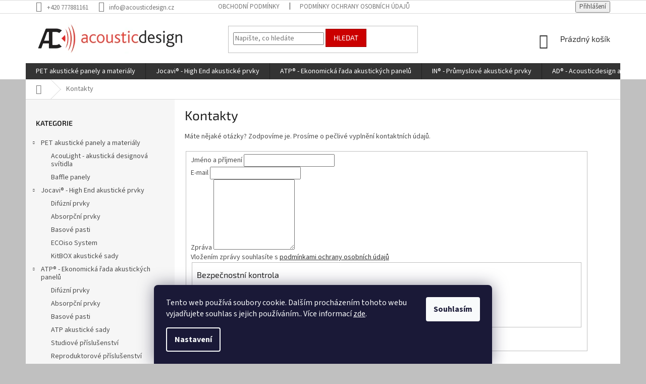

--- FILE ---
content_type: text/html; charset=utf-8
request_url: https://www.acousticdesign.cz/kontakty/
body_size: 19210
content:
<!doctype html><html lang="cs" dir="ltr" class="header-background-light external-fonts-loaded"><head><meta charset="utf-8" /><meta name="viewport" content="width=device-width,initial-scale=1" /><title>Kontakty - Acousticdesign®</title><link rel="preconnect" href="https://cdn.myshoptet.com" /><link rel="dns-prefetch" href="https://cdn.myshoptet.com" /><link rel="preload" href="https://cdn.myshoptet.com/prj/dist/master/cms/libs/jquery/jquery-1.11.3.min.js" as="script" /><link href="https://cdn.myshoptet.com/prj/dist/master/cms/templates/frontend_templates/shared/css/font-face/source-sans-3.css" rel="stylesheet"><link href="https://cdn.myshoptet.com/prj/dist/master/cms/templates/frontend_templates/shared/css/font-face/exo-2.css" rel="stylesheet"><link href="https://cdn.myshoptet.com/prj/dist/master/shop/dist/font-shoptet-11.css.62c94c7785ff2cea73b2.css" rel="stylesheet"><script>
dataLayer = [];
dataLayer.push({'shoptet' : {
    "pageId": 29,
    "pageType": "article",
    "currency": "CZK",
    "currencyInfo": {
        "decimalSeparator": ",",
        "exchangeRate": 1,
        "priceDecimalPlaces": 2,
        "symbol": "K\u010d",
        "symbolLeft": 0,
        "thousandSeparator": " "
    },
    "language": "cs",
    "projectId": 220152,
    "cartInfo": {
        "id": null,
        "freeShipping": false,
        "freeShippingFrom": 5000,
        "leftToFreeGift": {
            "formattedPrice": "0 K\u010d",
            "priceLeft": 0
        },
        "freeGift": false,
        "leftToFreeShipping": {
            "priceLeft": 5000,
            "dependOnRegion": 0,
            "formattedPrice": "5 000 K\u010d"
        },
        "discountCoupon": [],
        "getNoBillingShippingPrice": {
            "withoutVat": 0,
            "vat": 0,
            "withVat": 0
        },
        "cartItems": [],
        "taxMode": "ORDINARY"
    },
    "cart": [],
    "customer": {
        "priceRatio": 1,
        "priceListId": 1,
        "groupId": null,
        "registered": false,
        "mainAccount": false
    }
}});
dataLayer.push({'cookie_consent' : {
    "marketing": "denied",
    "analytics": "denied"
}});
document.addEventListener('DOMContentLoaded', function() {
    shoptet.consent.onAccept(function(agreements) {
        if (agreements.length == 0) {
            return;
        }
        dataLayer.push({
            'cookie_consent' : {
                'marketing' : (agreements.includes(shoptet.config.cookiesConsentOptPersonalisation)
                    ? 'granted' : 'denied'),
                'analytics': (agreements.includes(shoptet.config.cookiesConsentOptAnalytics)
                    ? 'granted' : 'denied')
            },
            'event': 'cookie_consent'
        });
    });
});
</script>
<meta property="og:type" content="website"><meta property="og:site_name" content="acousticdesign.cz"><meta property="og:url" content="https://www.acousticdesign.cz/kontakty/"><meta property="og:title" content="Kontakty - Acousticdesign®"><meta name="author" content="Acousticdesign®"><meta name="web_author" content="Shoptet.cz"><meta name="dcterms.rightsHolder" content="www.acousticdesign.cz"><meta name="robots" content="index,follow"><meta property="og:image" content="https://cdn.myshoptet.com/usr/www.acousticdesign.cz/user/front_images/hp.png?t=1769644859"><meta property="og:description" content="Kontakty, Acousticdesign®"><meta name="description" content="Kontakty, Acousticdesign®"><meta name="google-site-verification" content="Sm73MoeDr-4t2knEey58BfT41EpjS7e4PXGG7Jcys6Q"><style>:root {--color-primary: #343434;--color-primary-h: 0;--color-primary-s: 0%;--color-primary-l: 20%;--color-primary-hover: #fe0000;--color-primary-hover-h: 0;--color-primary-hover-s: 100%;--color-primary-hover-l: 50%;--color-secondary: #fe0000;--color-secondary-h: 0;--color-secondary-s: 100%;--color-secondary-l: 50%;--color-secondary-hover: #cb0000;--color-secondary-hover-h: 0;--color-secondary-hover-s: 100%;--color-secondary-hover-l: 40%;--color-tertiary: #cb0000;--color-tertiary-h: 0;--color-tertiary-s: 100%;--color-tertiary-l: 40%;--color-tertiary-hover: #9a0000;--color-tertiary-hover-h: 0;--color-tertiary-hover-s: 100%;--color-tertiary-hover-l: 30%;--color-header-background: #ffffff;--template-font: "Source Sans 3";--template-headings-font: "Exo 2";--header-background-url: none;--cookies-notice-background: #1A1937;--cookies-notice-color: #F8FAFB;--cookies-notice-button-hover: #f5f5f5;--cookies-notice-link-hover: #27263f;--templates-update-management-preview-mode-content: "Náhled aktualizací šablony je aktivní pro váš prohlížeč."}</style>
    
    <link href="https://cdn.myshoptet.com/prj/dist/master/shop/dist/main-11.less.5a24dcbbdabfd189c152.css" rel="stylesheet" />
        
    <script>var shoptet = shoptet || {};</script>
    <script src="https://cdn.myshoptet.com/prj/dist/master/shop/dist/main-3g-header.js.05f199e7fd2450312de2.js"></script>
<!-- User include --><!-- project html code header -->
<link rel="apple-touch-icon" sizes="180x180" href="/user/documents/apple-touch-icon.png">
<link rel="icon" type="image/png" sizes="32x32" href="/user/documents/favicon-32x32.png">
<link rel="icon" type="image/png" sizes="16x16" href="/user/documents/favicon-16x16.png">
<link rel="manifest" href="/user/documents/site.webmanifest">
<link rel="mask-icon" href="/user/documents/safari-pinned-tab.svg" color="#5bbad5">
<link rel="shortcut icon" href="/user/documents/favicon.ico">
<meta name="msapplication-TileColor" content="#da532c">
<meta name="msapplication-config" content="/user/documents/browserconfig.xml">
<meta name="theme-color" content="#ffffff">
<!-- /User include --><link rel="canonical" href="https://www.acousticdesign.cz/kontakty/" /><style>/* custom background */@media (min-width: 992px) {body {background-color: #c0c0c0 ;background-position: top center;background-repeat: no-repeat;background-attachment: scroll;background-image: url('https://cdn.myshoptet.com/usr/www.acousticdesign.cz/user/frontend_backgrounds/pozad__-pracovn___verze_final-ofici__ln___distributor.png');}}</style>    <!-- Global site tag (gtag.js) - Google Analytics -->
    <script async src="https://www.googletagmanager.com/gtag/js?id=G-HSL755ZLQ6"></script>
    <script>
        
        window.dataLayer = window.dataLayer || [];
        function gtag(){dataLayer.push(arguments);}
        

                    console.debug('default consent data');

            gtag('consent', 'default', {"ad_storage":"denied","analytics_storage":"denied","ad_user_data":"denied","ad_personalization":"denied","wait_for_update":500});
            dataLayer.push({
                'event': 'default_consent'
            });
        
        gtag('js', new Date());

                gtag('config', 'UA-126643516-1', { 'groups': "UA" });
        
                gtag('config', 'G-HSL755ZLQ6', {"groups":"GA4","send_page_view":false,"content_group":"article","currency":"CZK","page_language":"cs"});
        
                gtag('config', 'AW-784455414');
        
        
        
        
        
                    gtag('event', 'page_view', {"send_to":"GA4","page_language":"cs","content_group":"article","currency":"CZK"});
        
        
        
        
        
        
        
        
        
        
        
        
        
        document.addEventListener('DOMContentLoaded', function() {
            if (typeof shoptet.tracking !== 'undefined') {
                for (var id in shoptet.tracking.bannersList) {
                    gtag('event', 'view_promotion', {
                        "send_to": "UA",
                        "promotions": [
                            {
                                "id": shoptet.tracking.bannersList[id].id,
                                "name": shoptet.tracking.bannersList[id].name,
                                "position": shoptet.tracking.bannersList[id].position
                            }
                        ]
                    });
                }
            }

            shoptet.consent.onAccept(function(agreements) {
                if (agreements.length !== 0) {
                    console.debug('gtag consent accept');
                    var gtagConsentPayload =  {
                        'ad_storage': agreements.includes(shoptet.config.cookiesConsentOptPersonalisation)
                            ? 'granted' : 'denied',
                        'analytics_storage': agreements.includes(shoptet.config.cookiesConsentOptAnalytics)
                            ? 'granted' : 'denied',
                                                                                                'ad_user_data': agreements.includes(shoptet.config.cookiesConsentOptPersonalisation)
                            ? 'granted' : 'denied',
                        'ad_personalization': agreements.includes(shoptet.config.cookiesConsentOptPersonalisation)
                            ? 'granted' : 'denied',
                        };
                    console.debug('update consent data', gtagConsentPayload);
                    gtag('consent', 'update', gtagConsentPayload);
                    dataLayer.push(
                        { 'event': 'update_consent' }
                    );
                }
            });
        });
    </script>
</head><body class="desktop id-29 in-kontakty template-11 type-page multiple-columns-body columns-3 ums_forms_redesign--off ums_a11y_category_page--on ums_discussion_rating_forms--off ums_flags_display_unification--on ums_a11y_login--on mobile-header-version-0"><noscript>
    <style>
        #header {
            padding-top: 0;
            position: relative !important;
            top: 0;
        }
        .header-navigation {
            position: relative !important;
        }
        .overall-wrapper {
            margin: 0 !important;
        }
        body:not(.ready) {
            visibility: visible !important;
        }
    </style>
    <div class="no-javascript">
        <div class="no-javascript__title">Musíte změnit nastavení vašeho prohlížeče</div>
        <div class="no-javascript__text">Podívejte se na: <a href="https://www.google.com/support/bin/answer.py?answer=23852">Jak povolit JavaScript ve vašem prohlížeči</a>.</div>
        <div class="no-javascript__text">Pokud používáte software na blokování reklam, může být nutné povolit JavaScript z této stránky.</div>
        <div class="no-javascript__text">Děkujeme.</div>
    </div>
</noscript>

        <div id="fb-root"></div>
        <script>
            window.fbAsyncInit = function() {
                FB.init({
                    autoLogAppEvents : true,
                    xfbml            : true,
                    version          : 'v24.0'
                });
            };
        </script>
        <script async defer crossorigin="anonymous" src="https://connect.facebook.net/cs_CZ/sdk.js#xfbml=1&version=v24.0"></script>    <div class="siteCookies siteCookies--bottom siteCookies--dark js-siteCookies" role="dialog" data-testid="cookiesPopup" data-nosnippet>
        <div class="siteCookies__form">
            <div class="siteCookies__content">
                <div class="siteCookies__text">
                    Tento web používá soubory cookie. Dalším procházením tohoto webu vyjadřujete souhlas s jejich používáním.. Více informací <a href="http://www.acousticdesign.cz/podminky-ochrany-osobnich-udaju/" target="\">zde</a>.
                </div>
                <p class="siteCookies__links">
                    <button class="siteCookies__link js-cookies-settings" aria-label="Nastavení cookies" data-testid="cookiesSettings">Nastavení</button>
                </p>
            </div>
            <div class="siteCookies__buttonWrap">
                                <button class="siteCookies__button js-cookiesConsentSubmit" value="all" aria-label="Přijmout cookies" data-testid="buttonCookiesAccept">Souhlasím</button>
            </div>
        </div>
        <script>
            document.addEventListener("DOMContentLoaded", () => {
                const siteCookies = document.querySelector('.js-siteCookies');
                document.addEventListener("scroll", shoptet.common.throttle(() => {
                    const st = document.documentElement.scrollTop;
                    if (st > 1) {
                        siteCookies.classList.add('siteCookies--scrolled');
                    } else {
                        siteCookies.classList.remove('siteCookies--scrolled');
                    }
                }, 100));
            });
        </script>
    </div>
<a href="#content" class="skip-link sr-only">Přejít na obsah</a><div class="overall-wrapper"><div class="user-action"><div class="container">
    <div class="user-action-in">
                    <div id="login" class="user-action-login popup-widget login-widget" role="dialog" aria-labelledby="loginHeading">
        <div class="popup-widget-inner">
                            <h2 id="loginHeading">Přihlášení k vašemu účtu</h2><div id="customerLogin"><form action="/action/Customer/Login/" method="post" id="formLoginIncluded" class="csrf-enabled formLogin" data-testid="formLogin"><input type="hidden" name="referer" value="" /><div class="form-group"><div class="input-wrapper email js-validated-element-wrapper no-label"><input type="email" name="email" class="form-control" autofocus placeholder="E-mailová adresa (např. jan@novak.cz)" data-testid="inputEmail" autocomplete="email" required /></div></div><div class="form-group"><div class="input-wrapper password js-validated-element-wrapper no-label"><input type="password" name="password" class="form-control" placeholder="Heslo" data-testid="inputPassword" autocomplete="current-password" required /><span class="no-display">Nemůžete vyplnit toto pole</span><input type="text" name="surname" value="" class="no-display" /></div></div><div class="form-group"><div class="login-wrapper"><button type="submit" class="btn btn-secondary btn-text btn-login" data-testid="buttonSubmit">Přihlásit se</button><div class="password-helper"><a href="/registrace/" data-testid="signup" rel="nofollow">Nová registrace</a><a href="/klient/zapomenute-heslo/" rel="nofollow">Zapomenuté heslo</a></div></div></div></form>
</div>                    </div>
    </div>

                            <div id="cart-widget" class="user-action-cart popup-widget cart-widget loader-wrapper" data-testid="popupCartWidget" role="dialog" aria-hidden="true">
    <div class="popup-widget-inner cart-widget-inner place-cart-here">
        <div class="loader-overlay">
            <div class="loader"></div>
        </div>
    </div>

    <div class="cart-widget-button">
        <a href="/kosik/" class="btn btn-conversion" id="continue-order-button" rel="nofollow" data-testid="buttonNextStep">Pokračovat do košíku</a>
    </div>
</div>
            </div>
</div>
</div><div class="top-navigation-bar" data-testid="topNavigationBar">

    <div class="container">

        <div class="top-navigation-contacts">
            <strong>Zákaznická podpora:</strong><a href="tel:+420777881161" class="project-phone" aria-label="Zavolat na +420777881161" data-testid="contactboxPhone"><span>+420 777881161</span></a><a href="mailto:info@acousticdesign.cz" class="project-email" data-testid="contactboxEmail"><span>info@acousticdesign.cz</span></a>        </div>

                            <div class="top-navigation-menu">
                <div class="top-navigation-menu-trigger"></div>
                <ul class="top-navigation-bar-menu">
                                            <li class="top-navigation-menu-item-39">
                            <a href="/obchodni-podminky/">Obchodní podmínky</a>
                        </li>
                                            <li class="top-navigation-menu-item-691">
                            <a href="/podminky-ochrany-osobnich-udaju/">Podmínky ochrany osobních údajů </a>
                        </li>
                                    </ul>
                <ul class="top-navigation-bar-menu-helper"></ul>
            </div>
        
        <div class="top-navigation-tools">
            <div class="responsive-tools">
                <a href="#" class="toggle-window" data-target="search" aria-label="Hledat" data-testid="linkSearchIcon"></a>
                                                            <a href="#" class="toggle-window" data-target="login"></a>
                                                    <a href="#" class="toggle-window" data-target="navigation" aria-label="Menu" data-testid="hamburgerMenu"></a>
            </div>
                        <button class="top-nav-button top-nav-button-login toggle-window" type="button" data-target="login" aria-haspopup="dialog" aria-controls="login" aria-expanded="false" data-testid="signin"><span>Přihlášení</span></button>        </div>

    </div>

</div>
<header id="header"><div class="container navigation-wrapper">
    <div class="header-top">
        <div class="site-name-wrapper">
            <div class="site-name"><a href="/" data-testid="linkWebsiteLogo"><img src="https://cdn.myshoptet.com/usr/www.acousticdesign.cz/user/logos/mal___logo-web.jpg" alt="Acousticdesign®" fetchpriority="low" /></a></div>        </div>
        <div class="search" itemscope itemtype="https://schema.org/WebSite">
            <meta itemprop="headline" content="Kontakty"/><meta itemprop="url" content="https://www.acousticdesign.cz"/><meta itemprop="text" content="Kontakty, Acousticdesign®"/>            <form action="/action/ProductSearch/prepareString/" method="post"
    id="formSearchForm" class="search-form compact-form js-search-main"
    itemprop="potentialAction" itemscope itemtype="https://schema.org/SearchAction" data-testid="searchForm">
    <fieldset>
        <meta itemprop="target"
            content="https://www.acousticdesign.cz/vyhledavani/?string={string}"/>
        <input type="hidden" name="language" value="cs"/>
        
            
<input
    type="search"
    name="string"
        class="query-input form-control search-input js-search-input"
    placeholder="Napište, co hledáte"
    autocomplete="off"
    required
    itemprop="query-input"
    aria-label="Vyhledávání"
    data-testid="searchInput"
>
            <button type="submit" class="btn btn-default" data-testid="searchBtn">Hledat</button>
        
    </fieldset>
</form>
        </div>
        <div class="navigation-buttons">
                
    <a href="/kosik/" class="btn btn-icon toggle-window cart-count" data-target="cart" data-hover="true" data-redirect="true" data-testid="headerCart" rel="nofollow" aria-haspopup="dialog" aria-expanded="false" aria-controls="cart-widget">
        
                <span class="sr-only">Nákupní košík</span>
        
            <span class="cart-price visible-lg-inline-block" data-testid="headerCartPrice">
                                    Prázdný košík                            </span>
        
    
            </a>
        </div>
    </div>
    <nav id="navigation" aria-label="Hlavní menu" data-collapsible="true"><div class="navigation-in menu"><ul class="menu-level-1" role="menubar" data-testid="headerMenuItems"><li class="menu-item-825 ext" role="none"><a href="/pet-akusticke-panely-a-materialy/" data-testid="headerMenuItem" role="menuitem" aria-haspopup="true" aria-expanded="false"><b>PET akustické panely a materiály</b><span class="submenu-arrow"></span></a><ul class="menu-level-2" aria-label="PET akustické panely a materiály" tabindex="-1" role="menu"><li class="menu-item-828" role="none"><a href="/acoulight-akusticka-svitidla/" class="menu-image" data-testid="headerMenuItem" tabindex="-1" aria-hidden="true"><img src="data:image/svg+xml,%3Csvg%20width%3D%22140%22%20height%3D%22100%22%20xmlns%3D%22http%3A%2F%2Fwww.w3.org%2F2000%2Fsvg%22%3E%3C%2Fsvg%3E" alt="" aria-hidden="true" width="140" height="100"  data-src="https://cdn.myshoptet.com/usr/www.acousticdesign.cz/user/categories/thumb/acoulight_kategorie_2.jpg" fetchpriority="low" /></a><div><a href="/acoulight-akusticka-svitidla/" data-testid="headerMenuItem" role="menuitem"><span>AcouLight - akustická designová svítidla</span></a>
                        </div></li><li class="menu-item-831" role="none"><a href="/baffle-panely/" class="menu-image" data-testid="headerMenuItem" tabindex="-1" aria-hidden="true"><img src="data:image/svg+xml,%3Csvg%20width%3D%22140%22%20height%3D%22100%22%20xmlns%3D%22http%3A%2F%2Fwww.w3.org%2F2000%2Fsvg%22%3E%3C%2Fsvg%3E" alt="" aria-hidden="true" width="140" height="100"  data-src="https://cdn.myshoptet.com/usr/www.acousticdesign.cz/user/categories/thumb/transparent.png" fetchpriority="low" /></a><div><a href="/baffle-panely/" data-testid="headerMenuItem" role="menuitem"><span>Baffle panely</span></a>
                        </div></li></ul></li>
<li class="menu-item-673 ext" role="none"><a href="/jocavi/" data-testid="headerMenuItem" role="menuitem" aria-haspopup="true" aria-expanded="false"><b>Jocavi® - High End akustické prvky</b><span class="submenu-arrow"></span></a><ul class="menu-level-2" aria-label="Jocavi® - High End akustické prvky" tabindex="-1" role="menu"><li class="menu-item-694" role="none"><a href="/difuzory/" class="menu-image" data-testid="headerMenuItem" tabindex="-1" aria-hidden="true"><img src="data:image/svg+xml,%3Csvg%20width%3D%22140%22%20height%3D%22100%22%20xmlns%3D%22http%3A%2F%2Fwww.w3.org%2F2000%2Fsvg%22%3E%3C%2Fsvg%3E" alt="" aria-hidden="true" width="140" height="100"  data-src="https://cdn.myshoptet.com/usr/www.acousticdesign.cz/user/categories/thumb/jocavi_ceraflector.jpg" fetchpriority="low" /></a><div><a href="/difuzory/" data-testid="headerMenuItem" role="menuitem"><span>Difúzní prvky</span></a>
                        </div></li><li class="menu-item-697" role="none"><a href="/absorbenty/" class="menu-image" data-testid="headerMenuItem" tabindex="-1" aria-hidden="true"><img src="data:image/svg+xml,%3Csvg%20width%3D%22140%22%20height%3D%22100%22%20xmlns%3D%22http%3A%2F%2Fwww.w3.org%2F2000%2Fsvg%22%3E%3C%2Fsvg%3E" alt="" aria-hidden="true" width="140" height="100"  data-src="https://cdn.myshoptet.com/usr/www.acousticdesign.cz/user/categories/thumb/j_-_absorbent.jpg" fetchpriority="low" /></a><div><a href="/absorbenty/" data-testid="headerMenuItem" role="menuitem"><span>Absorpční prvky</span></a>
                        </div></li><li class="menu-item-706" role="none"><a href="/basove-pasti/" class="menu-image" data-testid="headerMenuItem" tabindex="-1" aria-hidden="true"><img src="data:image/svg+xml,%3Csvg%20width%3D%22140%22%20height%3D%22100%22%20xmlns%3D%22http%3A%2F%2Fwww.w3.org%2F2000%2Fsvg%22%3E%3C%2Fsvg%3E" alt="" aria-hidden="true" width="140" height="100"  data-src="https://cdn.myshoptet.com/usr/www.acousticdesign.cz/user/categories/thumb/j_-_bass.jpg" fetchpriority="low" /></a><div><a href="/basove-pasti/" data-testid="headerMenuItem" role="menuitem"><span>Basové pasti</span></a>
                        </div></li><li class="menu-item-712" role="none"><a href="/ecoiso-system/" class="menu-image" data-testid="headerMenuItem" tabindex="-1" aria-hidden="true"><img src="data:image/svg+xml,%3Csvg%20width%3D%22140%22%20height%3D%22100%22%20xmlns%3D%22http%3A%2F%2Fwww.w3.org%2F2000%2Fsvg%22%3E%3C%2Fsvg%3E" alt="" aria-hidden="true" width="140" height="100"  data-src="https://cdn.myshoptet.com/usr/www.acousticdesign.cz/user/categories/thumb/j_-_ecoiso.jpg" fetchpriority="low" /></a><div><a href="/ecoiso-system/" data-testid="headerMenuItem" role="menuitem"><span>ECOiso System</span></a>
                        </div></li><li class="menu-item-709" role="none"><a href="/kitbox-akusticke-sady/" class="menu-image" data-testid="headerMenuItem" tabindex="-1" aria-hidden="true"><img src="data:image/svg+xml,%3Csvg%20width%3D%22140%22%20height%3D%22100%22%20xmlns%3D%22http%3A%2F%2Fwww.w3.org%2F2000%2Fsvg%22%3E%3C%2Fsvg%3E" alt="" aria-hidden="true" width="140" height="100"  data-src="https://cdn.myshoptet.com/usr/www.acousticdesign.cz/user/categories/thumb/j_-_kitbox.jpg" fetchpriority="low" /></a><div><a href="/kitbox-akusticke-sady/" data-testid="headerMenuItem" role="menuitem"><span>KitBOX akustické sady</span></a>
                        </div></li></ul></li>
<li class="menu-item-718 ext" role="none"><a href="/atp-ekonomicka-rada-akustickych-panelu/" data-testid="headerMenuItem" role="menuitem" aria-haspopup="true" aria-expanded="false"><b>ATP® - Ekonomická řada akustických panelů</b><span class="submenu-arrow"></span></a><ul class="menu-level-2" aria-label="ATP® - Ekonomická řada akustických panelů" tabindex="-1" role="menu"><li class="menu-item-721" role="none"><a href="/difuzni-prvky/" class="menu-image" data-testid="headerMenuItem" tabindex="-1" aria-hidden="true"><img src="data:image/svg+xml,%3Csvg%20width%3D%22140%22%20height%3D%22100%22%20xmlns%3D%22http%3A%2F%2Fwww.w3.org%2F2000%2Fsvg%22%3E%3C%2Fsvg%3E" alt="" aria-hidden="true" width="140" height="100"  data-src="https://cdn.myshoptet.com/usr/www.acousticdesign.cz/user/categories/thumb/atp_-_dif.jpg" fetchpriority="low" /></a><div><a href="/difuzni-prvky/" data-testid="headerMenuItem" role="menuitem"><span>Difúzní prvky</span></a>
                        </div></li><li class="menu-item-724" role="none"><a href="/absorpcni-prvky/" class="menu-image" data-testid="headerMenuItem" tabindex="-1" aria-hidden="true"><img src="data:image/svg+xml,%3Csvg%20width%3D%22140%22%20height%3D%22100%22%20xmlns%3D%22http%3A%2F%2Fwww.w3.org%2F2000%2Fsvg%22%3E%3C%2Fsvg%3E" alt="" aria-hidden="true" width="140" height="100"  data-src="https://cdn.myshoptet.com/usr/www.acousticdesign.cz/user/categories/thumb/atp_-_abs.jpg" fetchpriority="low" /></a><div><a href="/absorpcni-prvky/" data-testid="headerMenuItem" role="menuitem"><span>Absorpční prvky</span></a>
                        </div></li><li class="menu-item-727" role="none"><a href="/basove-pasti-2/" class="menu-image" data-testid="headerMenuItem" tabindex="-1" aria-hidden="true"><img src="data:image/svg+xml,%3Csvg%20width%3D%22140%22%20height%3D%22100%22%20xmlns%3D%22http%3A%2F%2Fwww.w3.org%2F2000%2Fsvg%22%3E%3C%2Fsvg%3E" alt="" aria-hidden="true" width="140" height="100"  data-src="https://cdn.myshoptet.com/usr/www.acousticdesign.cz/user/categories/thumb/atp_-_bass.jpg" fetchpriority="low" /></a><div><a href="/basove-pasti-2/" data-testid="headerMenuItem" role="menuitem"><span>Basové pasti</span></a>
                        </div></li><li class="menu-item-760" role="none"><a href="/atp-akusticke-sady/" class="menu-image" data-testid="headerMenuItem" tabindex="-1" aria-hidden="true"><img src="data:image/svg+xml,%3Csvg%20width%3D%22140%22%20height%3D%22100%22%20xmlns%3D%22http%3A%2F%2Fwww.w3.org%2F2000%2Fsvg%22%3E%3C%2Fsvg%3E" alt="" aria-hidden="true" width="140" height="100"  data-src="https://cdn.myshoptet.com/usr/www.acousticdesign.cz/user/categories/thumb/atp_-_packs.jpg" fetchpriority="low" /></a><div><a href="/atp-akusticke-sady/" data-testid="headerMenuItem" role="menuitem"><span>ATP akustické sady</span></a>
                        </div></li><li class="menu-item-730" role="none"><a href="/studiove-prislusenstvi/" class="menu-image" data-testid="headerMenuItem" tabindex="-1" aria-hidden="true"><img src="data:image/svg+xml,%3Csvg%20width%3D%22140%22%20height%3D%22100%22%20xmlns%3D%22http%3A%2F%2Fwww.w3.org%2F2000%2Fsvg%22%3E%3C%2Fsvg%3E" alt="" aria-hidden="true" width="140" height="100"  data-src="https://cdn.myshoptet.com/usr/www.acousticdesign.cz/user/categories/thumb/atp_-_studio.jpg" fetchpriority="low" /></a><div><a href="/studiove-prislusenstvi/" data-testid="headerMenuItem" role="menuitem"><span>Studiové příslušenství</span></a>
                        </div></li><li class="menu-item-733" role="none"><a href="/reproduktorove-prislusenstvi/" class="menu-image" data-testid="headerMenuItem" tabindex="-1" aria-hidden="true"><img src="data:image/svg+xml,%3Csvg%20width%3D%22140%22%20height%3D%22100%22%20xmlns%3D%22http%3A%2F%2Fwww.w3.org%2F2000%2Fsvg%22%3E%3C%2Fsvg%3E" alt="" aria-hidden="true" width="140" height="100"  data-src="https://cdn.myshoptet.com/usr/www.acousticdesign.cz/user/categories/thumb/atp_-_spkr.jpg" fetchpriority="low" /></a><div><a href="/reproduktorove-prislusenstvi/" data-testid="headerMenuItem" role="menuitem"><span>Reproduktorové příslušenství</span></a>
                        </div></li><li class="menu-item-736" role="none"><a href="/prislusenstvi-pro-bici-soupravy/" class="menu-image" data-testid="headerMenuItem" tabindex="-1" aria-hidden="true"><img src="data:image/svg+xml,%3Csvg%20width%3D%22140%22%20height%3D%22100%22%20xmlns%3D%22http%3A%2F%2Fwww.w3.org%2F2000%2Fsvg%22%3E%3C%2Fsvg%3E" alt="" aria-hidden="true" width="140" height="100"  data-src="https://cdn.myshoptet.com/usr/www.acousticdesign.cz/user/categories/thumb/atp_-_drum.jpg" fetchpriority="low" /></a><div><a href="/prislusenstvi-pro-bici-soupravy/" data-testid="headerMenuItem" role="menuitem"><span>Příslušenství pro bicí soupravy</span></a>
                        </div></li><li class="menu-item-776" role="none"><a href="/akusticke-zavesy/" class="menu-image" data-testid="headerMenuItem" tabindex="-1" aria-hidden="true"><img src="data:image/svg+xml,%3Csvg%20width%3D%22140%22%20height%3D%22100%22%20xmlns%3D%22http%3A%2F%2Fwww.w3.org%2F2000%2Fsvg%22%3E%3C%2Fsvg%3E" alt="" aria-hidden="true" width="140" height="100"  data-src="https://cdn.myshoptet.com/usr/www.acousticdesign.cz/user/categories/thumb/curtain.jpg" fetchpriority="low" /></a><div><a href="/akusticke-zavesy/" data-testid="headerMenuItem" role="menuitem"><span>Akustické závěsy</span></a>
                        </div></li></ul></li>
<li class="menu-item-739 ext" role="none"><a href="/in-prumyslove-akusticke-prvky/" data-testid="headerMenuItem" role="menuitem" aria-haspopup="true" aria-expanded="false"><b>IN® - Průmyslové akustické prvky</b><span class="submenu-arrow"></span></a><ul class="menu-level-2" aria-label="IN® - Průmyslové akustické prvky" tabindex="-1" role="menu"><li class="menu-item-742" role="none"><a href="/nastenne-a-stropni-prvky/" class="menu-image" data-testid="headerMenuItem" tabindex="-1" aria-hidden="true"><img src="data:image/svg+xml,%3Csvg%20width%3D%22140%22%20height%3D%22100%22%20xmlns%3D%22http%3A%2F%2Fwww.w3.org%2F2000%2Fsvg%22%3E%3C%2Fsvg%3E" alt="" aria-hidden="true" width="140" height="100"  data-src="https://cdn.myshoptet.com/usr/www.acousticdesign.cz/user/categories/thumb/in-_ceili.jpg" fetchpriority="low" /></a><div><a href="/nastenne-a-stropni-prvky/" data-testid="headerMenuItem" role="menuitem"><span>Nástěnné a stropní prvky</span></a>
                        </div></li><li class="menu-item-745" role="none"><a href="/stropni-zavesne-prvky/" class="menu-image" data-testid="headerMenuItem" tabindex="-1" aria-hidden="true"><img src="data:image/svg+xml,%3Csvg%20width%3D%22140%22%20height%3D%22100%22%20xmlns%3D%22http%3A%2F%2Fwww.w3.org%2F2000%2Fsvg%22%3E%3C%2Fsvg%3E" alt="" aria-hidden="true" width="140" height="100"  data-src="https://cdn.myshoptet.com/usr/www.acousticdesign.cz/user/categories/thumb/in-_strop.jpg" fetchpriority="low" /></a><div><a href="/stropni-zavesne-prvky/" data-testid="headerMenuItem" role="menuitem"><span>Stropní závěsné prvky</span></a>
                        </div></li><li class="menu-item-748" role="none"><a href="/protivibracni-izolacni-materialy/" class="menu-image" data-testid="headerMenuItem" tabindex="-1" aria-hidden="true"><img src="data:image/svg+xml,%3Csvg%20width%3D%22140%22%20height%3D%22100%22%20xmlns%3D%22http%3A%2F%2Fwww.w3.org%2F2000%2Fsvg%22%3E%3C%2Fsvg%3E" alt="" aria-hidden="true" width="140" height="100"  data-src="https://cdn.myshoptet.com/usr/www.acousticdesign.cz/user/categories/thumb/in-_vibr.jpg" fetchpriority="low" /></a><div><a href="/protivibracni-izolacni-materialy/" data-testid="headerMenuItem" role="menuitem"><span>Antivibrační a zvukově izolační materiály</span></a>
                        </div></li><li class="menu-item-751" role="none"><a href="/vibracni-absorbery/" class="menu-image" data-testid="headerMenuItem" tabindex="-1" aria-hidden="true"><img src="data:image/svg+xml,%3Csvg%20width%3D%22140%22%20height%3D%22100%22%20xmlns%3D%22http%3A%2F%2Fwww.w3.org%2F2000%2Fsvg%22%3E%3C%2Fsvg%3E" alt="" aria-hidden="true" width="140" height="100"  data-src="https://cdn.myshoptet.com/usr/www.acousticdesign.cz/user/categories/thumb/in-_vibr_abs.jpg" fetchpriority="low" /></a><div><a href="/vibracni-absorbery/" data-testid="headerMenuItem" role="menuitem"><span>Vibrační absorbéry</span></a>
                        </div></li><li class="menu-item-754" role="none"><a href="/protihlukove-desky/" class="menu-image" data-testid="headerMenuItem" tabindex="-1" aria-hidden="true"><img src="data:image/svg+xml,%3Csvg%20width%3D%22140%22%20height%3D%22100%22%20xmlns%3D%22http%3A%2F%2Fwww.w3.org%2F2000%2Fsvg%22%3E%3C%2Fsvg%3E" alt="" aria-hidden="true" width="140" height="100"  data-src="https://cdn.myshoptet.com/usr/www.acousticdesign.cz/user/categories/thumb/in-_hluk.jpg" fetchpriority="low" /></a><div><a href="/protihlukove-desky/" data-testid="headerMenuItem" role="menuitem"><span>Protihlukové desky</span></a>
                        </div></li><li class="menu-item-757" role="none"><a href="/akusticke-natery/" class="menu-image" data-testid="headerMenuItem" tabindex="-1" aria-hidden="true"><img src="data:image/svg+xml,%3Csvg%20width%3D%22140%22%20height%3D%22100%22%20xmlns%3D%22http%3A%2F%2Fwww.w3.org%2F2000%2Fsvg%22%3E%3C%2Fsvg%3E" alt="" aria-hidden="true" width="140" height="100"  data-src="https://cdn.myshoptet.com/usr/www.acousticdesign.cz/user/categories/thumb/in-_paint.jpg" fetchpriority="low" /></a><div><a href="/akusticke-natery/" data-testid="headerMenuItem" role="menuitem"><span>Akustické nátěry</span></a>
                        </div></li></ul></li>
<li class="menu-item-812" role="none"><a href="/ad/" data-testid="headerMenuItem" role="menuitem" aria-expanded="false"><b>AD® - Acousticdesign akustické panely</b></a></li>
<li class="menu-item-813" role="none"><a href="/akusticke-paravany/" data-testid="headerMenuItem" role="menuitem" aria-expanded="false"><b>AS® - Akustické paravany</b></a></li>
<li class="menu-item-788" role="none"><a href="/prislusenstvi-2/" data-testid="headerMenuItem" role="menuitem" aria-expanded="false"><b>Příslušenství</b></a></li>
<li class="menu-item-769" role="none"><a href="/mereni-akustiky-a-simulace/" data-testid="headerMenuItem" role="menuitem" aria-expanded="false"><b>Měření akustiky a simulace</b></a></li>
<li class="menu-item-806" role="none"><a href="/downloads/" data-testid="headerMenuItem" role="menuitem" aria-expanded="false"><b>Ke stažení</b></a></li>
<li class="menu-item-29" role="none"><a href="/kontakty/" class="active" data-testid="headerMenuItem" role="menuitem" aria-expanded="false"><b>Kontakty</b></a></li>
<li class="menu-item-766" role="none"><a href="/o-nas/" data-testid="headerMenuItem" role="menuitem" aria-expanded="false"><b>O nás</b></a></li>
</ul></div><span class="navigation-close"></span></nav><div class="menu-helper" data-testid="hamburgerMenu"><span>Více</span></div>
</div></header><!-- / header -->


                    <div class="container breadcrumbs-wrapper">
            <div class="breadcrumbs navigation-home-icon-wrapper" itemscope itemtype="https://schema.org/BreadcrumbList">
                                                                            <span id="navigation-first" data-basetitle="Acousticdesign®" itemprop="itemListElement" itemscope itemtype="https://schema.org/ListItem">
                <a href="/" itemprop="item" class="navigation-home-icon"><span class="sr-only" itemprop="name">Domů</span></a>
                <span class="navigation-bullet">/</span>
                <meta itemprop="position" content="1" />
            </span>
                                            <span id="navigation-1" itemprop="itemListElement" itemscope itemtype="https://schema.org/ListItem" data-testid="breadcrumbsLastLevel">
                <meta itemprop="item" content="https://www.acousticdesign.cz/kontakty/" />
                <meta itemprop="position" content="2" />
                <span itemprop="name" data-title="Kontakty">Kontakty</span>
            </span>
            </div>
        </div>
    
<div id="content-wrapper" class="container content-wrapper">
    
    <div class="content-wrapper-in">
                                                <aside class="sidebar sidebar-left"  data-testid="sidebarMenu">
                                                                                                <div class="sidebar-inner">
                                                                                                        <div class="box box-bg-variant box-categories">    <div class="skip-link__wrapper">
        <span id="categories-start" class="skip-link__target js-skip-link__target sr-only" tabindex="-1">&nbsp;</span>
        <a href="#categories-end" class="skip-link skip-link--start sr-only js-skip-link--start">Přeskočit kategorie</a>
    </div>

<h4>Kategorie</h4>


<div id="categories"><div class="categories cat-01 expandable expanded" id="cat-825"><div class="topic"><a href="/pet-akusticke-panely-a-materialy/">PET akustické panely a materiály<span class="cat-trigger">&nbsp;</span></a></div>

                    <ul class=" expanded">
                                        <li >
                <a href="/acoulight-akusticka-svitidla/">
                    AcouLight - akustická designová svítidla
                                    </a>
                                                                </li>
                                <li >
                <a href="/baffle-panely/">
                    Baffle panely
                                    </a>
                                                                </li>
                </ul>
    </div><div class="categories cat-02 expandable expanded" id="cat-673"><div class="topic"><a href="/jocavi/">Jocavi® - High End akustické prvky<span class="cat-trigger">&nbsp;</span></a></div>

                    <ul class=" expanded">
                                        <li >
                <a href="/difuzory/">
                    Difúzní prvky
                                    </a>
                                                                </li>
                                <li >
                <a href="/absorbenty/">
                    Absorpční prvky
                                    </a>
                                                                </li>
                                <li >
                <a href="/basove-pasti/">
                    Basové pasti
                                    </a>
                                                                </li>
                                <li >
                <a href="/ecoiso-system/">
                    ECOiso System
                                    </a>
                                                                </li>
                                <li >
                <a href="/kitbox-akusticke-sady/">
                    KitBOX akustické sady
                                    </a>
                                                                </li>
                </ul>
    </div><div class="categories cat-01 expandable expanded" id="cat-718"><div class="topic"><a href="/atp-ekonomicka-rada-akustickych-panelu/">ATP® - Ekonomická řada akustických panelů<span class="cat-trigger">&nbsp;</span></a></div>

                    <ul class=" expanded">
                                        <li >
                <a href="/difuzni-prvky/">
                    Difúzní prvky
                                    </a>
                                                                </li>
                                <li >
                <a href="/absorpcni-prvky/">
                    Absorpční prvky
                                    </a>
                                                                </li>
                                <li >
                <a href="/basove-pasti-2/">
                    Basové pasti
                                    </a>
                                                                </li>
                                <li >
                <a href="/atp-akusticke-sady/">
                    ATP akustické sady
                                    </a>
                                                                </li>
                                <li >
                <a href="/studiove-prislusenstvi/">
                    Studiové příslušenství
                                    </a>
                                                                </li>
                                <li >
                <a href="/reproduktorove-prislusenstvi/">
                    Reproduktorové příslušenství
                                    </a>
                                                                </li>
                                <li >
                <a href="/prislusenstvi-pro-bici-soupravy/">
                    Příslušenství pro bicí soupravy
                                    </a>
                                                                </li>
                                <li >
                <a href="/akusticke-zavesy/">
                    Akustické závěsy
                                    </a>
                                                                </li>
                </ul>
    </div><div class="categories cat-02 expandable expanded" id="cat-739"><div class="topic"><a href="/in-prumyslove-akusticke-prvky/">IN® - Průmyslové akustické prvky<span class="cat-trigger">&nbsp;</span></a></div>

                    <ul class=" expanded">
                                        <li >
                <a href="/nastenne-a-stropni-prvky/">
                    Nástěnné a stropní prvky
                                    </a>
                                                                </li>
                                <li >
                <a href="/stropni-zavesne-prvky/">
                    Stropní závěsné prvky
                                    </a>
                                                                </li>
                                <li >
                <a href="/protivibracni-izolacni-materialy/">
                    Antivibrační a zvukově izolační materiály
                                    </a>
                                                                </li>
                                <li >
                <a href="/vibracni-absorbery/">
                    Vibrační absorbéry
                                    </a>
                                                                </li>
                                <li >
                <a href="/protihlukove-desky/">
                    Protihlukové desky
                                    </a>
                                                                </li>
                                <li >
                <a href="/akusticke-natery/">
                    Akustické nátěry
                                    </a>
                                                                </li>
                </ul>
    </div><div class="categories cat-01 external" id="cat-812"><div class="topic"><a href="/ad/">AD® - Acousticdesign akustické panely<span class="cat-trigger">&nbsp;</span></a></div></div><div class="categories cat-02 expanded" id="cat-813"><div class="topic"><a href="/akusticke-paravany/">AS® - Akustické paravany<span class="cat-trigger">&nbsp;</span></a></div></div><div class="categories cat-01 expanded" id="cat-788"><div class="topic"><a href="/prislusenstvi-2/">Příslušenství<span class="cat-trigger">&nbsp;</span></a></div></div>        </div>

    <div class="skip-link__wrapper">
        <a href="#categories-start" class="skip-link skip-link--end sr-only js-skip-link--end" tabindex="-1" hidden>Přeskočit kategorie</a>
        <span id="categories-end" class="skip-link__target js-skip-link__target sr-only" tabindex="-1">&nbsp;</span>
    </div>
</div>
                                                                                                                                    </div>
                                                            </aside>
                            <main id="content" class="content narrow">
                            <div class="content-inner">
    <article itemscope itemtype="https://schema.org/Article" class="pageArticleDetail">
        <header itemprop="headline"><h1>Kontakty</h1></header>
            <div itemprop="about">
                <p><p>Máte nějaké otázky? Zodpovíme je. Prosíme o pečlivé vyplnění kontaktních údajů.</p>

<form action="/action/MailForm/SendEmail/" method="post" id="formContact">

    <fieldset>

    <input type="hidden" name="formId" value="1" />

        <div class="form-group js-validated-element-wrapper">
            <label for="fullName"><span class="required-asterisk">Jméno a příjmení</span></label>
            <input type="text" value="" name="fullName" id="fullName" class="form-control" required />
                        <span class="no-display">Nevyplňujte toto pole:</span>
            <input type="text" name="surname" value="" class="no-display" />
        </div>

        <div class="form-group js-validated-element-wrapper">
            <label for="email"><span class="required-asterisk">E-mail</span></label>
            <input type="email" value="" name="email" id="email" class="form-control" required />
        </div>

        <div class="form-group js-validated-element-wrapper">
            <label for="message"><span class="required-asterisk">Zpráva</span></label>
            <textarea name="message" rows="7" class="form-control" required></textarea>
        </div>

                            <div class="form-group js-validated-element-wrapper consents consents-first">
            <input
                type="hidden"
                name="consents[]"
                id="consents40"
                value="40"
                                                        data-special-message="validatorConsent"
                            />
                                        <label for="consents40" class="whole-width">
                                        Vložením zprávy souhlasíte s <a href="/podminky-ochrany-osobnich-udaju/" target="_blank" rel="noopener noreferrer">podmínkami ochrany osobních údajů</a>
                </label>
                    </div>
    
        <fieldset class="box box-sm box-bg-default">
    <h4>Bezpečnostní kontrola</h4>
    <div class="form-group captcha-image">
        <img src="[data-uri]" alt="" data-testid="imageCaptcha" width="150" height="40"  fetchpriority="low" />
    </div>
    <div class="form-group js-validated-element-wrapper smart-label-wrapper">
        <label for="captcha"><span class="required-asterisk">Opište text z obrázku</span></label>
        <input type="text" id="captcha" name="captcha" class="form-control js-validate js-validate-required">
    </div>
</fieldset>

        <div class="form-group submit-wrapper">
            <input type="submit" value="Odeslat" class="btn btn-primary" />
        </div>

    </fieldset>
</form>
</p>
<p>&nbsp;</p>
<p><strong>Ondřej Vrbka</strong></p>
<p>tel.:&nbsp;+420 777881161</p>
<p><a href="mailto:info@acousticdesign.cz">info@acousticdesign.cz</a></p>
<p>www.acousticdesign.cz</p>
            </div>
        
    </article>

    </div>
                    </main>
    </div>
    
            
    
</div>
        
        
                            <footer id="footer">
                    <h2 class="sr-only">Zápatí</h2>
                    
                                                            
            
                    
                        <div class="container footer-bottom">
                            <span id="signature" style="display: inline-block !important; visibility: visible !important;"><a href="https://www.shoptet.cz/?utm_source=footer&utm_medium=link&utm_campaign=create_by_shoptet" class="image" target="_blank"><img src="data:image/svg+xml,%3Csvg%20width%3D%2217%22%20height%3D%2217%22%20xmlns%3D%22http%3A%2F%2Fwww.w3.org%2F2000%2Fsvg%22%3E%3C%2Fsvg%3E" data-src="https://cdn.myshoptet.com/prj/dist/master/cms/img/common/logo/shoptetLogo.svg" width="17" height="17" alt="Shoptet" class="vam" fetchpriority="low" /></a><a href="https://www.shoptet.cz/?utm_source=footer&utm_medium=link&utm_campaign=create_by_shoptet" class="title" target="_blank">Vytvořil Shoptet</a></span>
                            <span class="copyright" data-testid="textCopyright">
                                Copyright 2026 <strong>Acousticdesign®</strong>. Všechna práva vyhrazena.                                                            </span>
                        </div>
                    
                    
                                            
                </footer>
                <!-- / footer -->
                    
        </div>
        <!-- / overall-wrapper -->

                    <script src="https://cdn.myshoptet.com/prj/dist/master/cms/libs/jquery/jquery-1.11.3.min.js"></script>
                <script>var shoptet = shoptet || {};shoptet.abilities = {"about":{"generation":3,"id":"11"},"config":{"category":{"product":{"image_size":"detail"}},"navigation_breakpoint":767,"number_of_active_related_products":4,"product_slider":{"autoplay":false,"autoplay_speed":3000,"loop":true,"navigation":true,"pagination":true,"shadow_size":0}},"elements":{"recapitulation_in_checkout":true},"feature":{"directional_thumbnails":false,"extended_ajax_cart":false,"extended_search_whisperer":false,"fixed_header":false,"images_in_menu":true,"product_slider":false,"simple_ajax_cart":true,"smart_labels":false,"tabs_accordion":false,"tabs_responsive":true,"top_navigation_menu":true,"user_action_fullscreen":false}};shoptet.design = {"template":{"name":"Classic","colorVariant":"11-five"},"layout":{"homepage":"catalog3","subPage":"catalog3","productDetail":"catalog3"},"colorScheme":{"conversionColor":"#fe0000","conversionColorHover":"#cb0000","color1":"#343434","color2":"#fe0000","color3":"#cb0000","color4":"#9a0000"},"fonts":{"heading":"Exo 2","text":"Source Sans 3"},"header":{"backgroundImage":null,"image":"https:\/\/www.acousticdesign.czuser\/front_images\/ad_logo_low_quality___tverec.jpg","logo":"https:\/\/www.acousticdesign.czuser\/logos\/mal___logo-web.jpg","color":"#ffffff"},"background":{"enabled":true,"color":{"enabled":true,"color":"#c0c0c0"},"image":{"url":"https:\/\/www.acousticdesign.czuser\/frontend_backgrounds\/pozad__-pracovn___verze_final-ofici__ln___distributor.png","attachment":"scroll","position":"center"}}};shoptet.config = {};shoptet.events = {};shoptet.runtime = {};shoptet.content = shoptet.content || {};shoptet.updates = {};shoptet.messages = [];shoptet.messages['lightboxImg'] = "Obrázek";shoptet.messages['lightboxOf'] = "z";shoptet.messages['more'] = "Více";shoptet.messages['cancel'] = "Zrušit";shoptet.messages['removedItem'] = "Položka byla odstraněna z košíku.";shoptet.messages['discountCouponWarning'] = "Zapomněli jste uplatnit slevový kupón. Pro pokračování jej uplatněte pomocí tlačítka vedle vstupního pole, nebo jej smažte.";shoptet.messages['charsNeeded'] = "Prosím, použijte minimálně 3 znaky!";shoptet.messages['invalidCompanyId'] = "Neplané IČ, povoleny jsou pouze číslice";shoptet.messages['needHelp'] = "Potřebujete pomoc?";shoptet.messages['showContacts'] = "Zobrazit kontakty";shoptet.messages['hideContacts'] = "Skrýt kontakty";shoptet.messages['ajaxError'] = "Došlo k chybě; obnovte prosím stránku a zkuste to znovu.";shoptet.messages['variantWarning'] = "Zvolte prosím variantu produktu.";shoptet.messages['chooseVariant'] = "Zvolte variantu";shoptet.messages['unavailableVariant'] = "Tato varianta není dostupná a není možné ji objednat.";shoptet.messages['withVat'] = "včetně DPH";shoptet.messages['withoutVat'] = "bez DPH";shoptet.messages['toCart'] = "Do košíku";shoptet.messages['emptyCart'] = "Prázdný košík";shoptet.messages['change'] = "Změnit";shoptet.messages['chosenBranch'] = "Zvolená pobočka";shoptet.messages['validatorRequired'] = "Povinné pole";shoptet.messages['validatorEmail'] = "Prosím vložte platnou e-mailovou adresu";shoptet.messages['validatorUrl'] = "Prosím vložte platnou URL adresu";shoptet.messages['validatorDate'] = "Prosím vložte platné datum";shoptet.messages['validatorNumber'] = "Vložte číslo";shoptet.messages['validatorDigits'] = "Prosím vložte pouze číslice";shoptet.messages['validatorCheckbox'] = "Zadejte prosím všechna povinná pole";shoptet.messages['validatorConsent'] = "Bez souhlasu nelze odeslat.";shoptet.messages['validatorPassword'] = "Hesla se neshodují";shoptet.messages['validatorInvalidPhoneNumber'] = "Vyplňte prosím platné telefonní číslo bez předvolby.";shoptet.messages['validatorInvalidPhoneNumberSuggestedRegion'] = "Neplatné číslo — navržený region: %1";shoptet.messages['validatorInvalidCompanyId'] = "Neplatné IČ, musí být ve tvaru jako %1";shoptet.messages['validatorFullName'] = "Nezapomněli jste příjmení?";shoptet.messages['validatorHouseNumber'] = "Prosím zadejte správné číslo domu";shoptet.messages['validatorZipCode'] = "Zadané PSČ neodpovídá zvolené zemi";shoptet.messages['validatorShortPhoneNumber'] = "Telefonní číslo musí mít min. 8 znaků";shoptet.messages['choose-personal-collection'] = "Prosím vyberte místo doručení u osobního odběru, není zvoleno.";shoptet.messages['choose-external-shipping'] = "Upřesněte prosím vybraný způsob dopravy";shoptet.messages['choose-ceska-posta'] = "Pobočka České Pošty není určena, zvolte prosím některou";shoptet.messages['choose-hupostPostaPont'] = "Pobočka Maďarské pošty není vybrána, zvolte prosím nějakou";shoptet.messages['choose-postSk'] = "Pobočka Slovenské pošty není zvolena, vyberte prosím některou";shoptet.messages['choose-ulozenka'] = "Pobočka Uloženky nebyla zvolena, prosím vyberte některou";shoptet.messages['choose-zasilkovna'] = "Pobočka Zásilkovny nebyla zvolena, prosím vyberte některou";shoptet.messages['choose-ppl-cz'] = "Pobočka PPL ParcelShop nebyla vybrána, vyberte prosím jednu";shoptet.messages['choose-glsCz'] = "Pobočka GLS ParcelShop nebyla zvolena, prosím vyberte některou";shoptet.messages['choose-dpd-cz'] = "Ani jedna z poboček služby DPD Parcel Shop nebyla zvolená, prosím vyberte si jednu z možností.";shoptet.messages['watchdogType'] = "Je zapotřebí vybrat jednu z možností u sledování produktu.";shoptet.messages['watchdog-consent-required'] = "Musíte zaškrtnout všechny povinné souhlasy";shoptet.messages['watchdogEmailEmpty'] = "Prosím vyplňte e-mail";shoptet.messages['privacyPolicy'] = 'Musíte souhlasit s ochranou osobních údajů';shoptet.messages['amountChanged'] = '(množství bylo změněno)';shoptet.messages['unavailableCombination'] = 'Není k dispozici v této kombinaci';shoptet.messages['specifyShippingMethod'] = 'Upřesněte dopravu';shoptet.messages['PIScountryOptionMoreBanks'] = 'Možnost platby z %1 bank';shoptet.messages['PIScountryOptionOneBank'] = 'Možnost platby z 1 banky';shoptet.messages['PIScurrencyInfoCZK'] = 'V měně CZK lze zaplatit pouze prostřednictvím českých bank.';shoptet.messages['PIScurrencyInfoHUF'] = 'V měně HUF lze zaplatit pouze prostřednictvím maďarských bank.';shoptet.messages['validatorVatIdWaiting'] = "Ověřujeme";shoptet.messages['validatorVatIdValid'] = "Ověřeno";shoptet.messages['validatorVatIdInvalid'] = "DIČ se nepodařilo ověřit, i přesto můžete objednávku dokončit";shoptet.messages['validatorVatIdInvalidOrderForbid'] = "Zadané DIČ nelze nyní ověřit, protože služba ověřování je dočasně nedostupná. Zkuste opakovat zadání později, nebo DIČ vymažte s vaši objednávku dokončete v režimu OSS. Případně kontaktujte prodejce.";shoptet.messages['validatorVatIdInvalidOssRegime'] = "Zadané DIČ nemůže být ověřeno, protože služba ověřování je dočasně nedostupná. Vaše objednávka bude dokončena v režimu OSS. Případně kontaktujte prodejce.";shoptet.messages['previous'] = "Předchozí";shoptet.messages['next'] = "Následující";shoptet.messages['close'] = "Zavřít";shoptet.messages['imageWithoutAlt'] = "Tento obrázek nemá popisek";shoptet.messages['newQuantity'] = "Nové množství:";shoptet.messages['currentQuantity'] = "Aktuální množství:";shoptet.messages['quantityRange'] = "Prosím vložte číslo v rozmezí %1 a %2";shoptet.messages['skipped'] = "Přeskočeno";shoptet.messages.validator = {};shoptet.messages.validator.nameRequired = "Zadejte jméno a příjmení.";shoptet.messages.validator.emailRequired = "Zadejte e-mailovou adresu (např. jan.novak@example.com).";shoptet.messages.validator.phoneRequired = "Zadejte telefonní číslo.";shoptet.messages.validator.messageRequired = "Napište komentář.";shoptet.messages.validator.descriptionRequired = shoptet.messages.validator.messageRequired;shoptet.messages.validator.captchaRequired = "Vyplňte bezpečnostní kontrolu.";shoptet.messages.validator.consentsRequired = "Potvrďte svůj souhlas.";shoptet.messages.validator.scoreRequired = "Zadejte počet hvězdiček.";shoptet.messages.validator.passwordRequired = "Zadejte heslo, které bude obsahovat min. 4 znaky.";shoptet.messages.validator.passwordAgainRequired = shoptet.messages.validator.passwordRequired;shoptet.messages.validator.currentPasswordRequired = shoptet.messages.validator.passwordRequired;shoptet.messages.validator.birthdateRequired = "Zadejte datum narození.";shoptet.messages.validator.billFullNameRequired = "Zadejte jméno a příjmení.";shoptet.messages.validator.deliveryFullNameRequired = shoptet.messages.validator.billFullNameRequired;shoptet.messages.validator.billStreetRequired = "Zadejte název ulice.";shoptet.messages.validator.deliveryStreetRequired = shoptet.messages.validator.billStreetRequired;shoptet.messages.validator.billHouseNumberRequired = "Zadejte číslo domu.";shoptet.messages.validator.deliveryHouseNumberRequired = shoptet.messages.validator.billHouseNumberRequired;shoptet.messages.validator.billZipRequired = "Zadejte PSČ.";shoptet.messages.validator.deliveryZipRequired = shoptet.messages.validator.billZipRequired;shoptet.messages.validator.billCityRequired = "Zadejte název města.";shoptet.messages.validator.deliveryCityRequired = shoptet.messages.validator.billCityRequired;shoptet.messages.validator.companyIdRequired = "Zadejte IČ.";shoptet.messages.validator.vatIdRequired = "Zadejte DIČ.";shoptet.messages.validator.billCompanyRequired = "Zadejte název společnosti.";shoptet.messages['loading'] = "Načítám…";shoptet.messages['stillLoading'] = "Stále načítám…";shoptet.messages['loadingFailed'] = "Načtení se nezdařilo. Zkuste to znovu.";shoptet.messages['productsSorted'] = "Produkty seřazeny.";shoptet.messages['formLoadingFailed'] = "Formulář se nepodařilo načíst. Zkuste to prosím znovu.";shoptet.messages.moreInfo = "Více informací";shoptet.config.orderingProcess = {active: false,step: false};shoptet.config.documentsRounding = '3';shoptet.config.documentPriceDecimalPlaces = '0';shoptet.config.thousandSeparator = ' ';shoptet.config.decSeparator = ',';shoptet.config.decPlaces = '2';shoptet.config.decPlacesSystemDefault = '2';shoptet.config.currencySymbol = 'Kč';shoptet.config.currencySymbolLeft = '0';shoptet.config.defaultVatIncluded = 1;shoptet.config.defaultProductMaxAmount = 9999;shoptet.config.inStockAvailabilityId = -1;shoptet.config.defaultProductMaxAmount = 9999;shoptet.config.inStockAvailabilityId = -1;shoptet.config.cartActionUrl = '/action/Cart';shoptet.config.advancedOrderUrl = '/action/Cart/GetExtendedOrder/';shoptet.config.cartContentUrl = '/action/Cart/GetCartContent/';shoptet.config.stockAmountUrl = '/action/ProductStockAmount/';shoptet.config.addToCartUrl = '/action/Cart/addCartItem/';shoptet.config.removeFromCartUrl = '/action/Cart/deleteCartItem/';shoptet.config.updateCartUrl = '/action/Cart/setCartItemAmount/';shoptet.config.addDiscountCouponUrl = '/action/Cart/addDiscountCoupon/';shoptet.config.setSelectedGiftUrl = '/action/Cart/setSelectedGift/';shoptet.config.rateProduct = '/action/ProductDetail/RateProduct/';shoptet.config.customerDataUrl = '/action/OrderingProcess/step2CustomerAjax/';shoptet.config.registerUrl = '/registrace/';shoptet.config.agreementCookieName = 'site-agreement';shoptet.config.cookiesConsentUrl = '/action/CustomerCookieConsent/';shoptet.config.cookiesConsentIsActive = 1;shoptet.config.cookiesConsentOptAnalytics = 'analytics';shoptet.config.cookiesConsentOptPersonalisation = 'personalisation';shoptet.config.cookiesConsentOptNone = 'none';shoptet.config.cookiesConsentRefuseDuration = 7;shoptet.config.cookiesConsentName = 'CookiesConsent';shoptet.config.agreementCookieExpire = 30;shoptet.config.cookiesConsentSettingsUrl = '/cookies-settings/';shoptet.config.fonts = {"google":{"attributes":"300,400,700,900:latin-ext","families":["Source Sans 3","Exo 2"],"urls":["https:\/\/cdn.myshoptet.com\/prj\/dist\/master\/cms\/templates\/frontend_templates\/shared\/css\/font-face\/source-sans-3.css","https:\/\/cdn.myshoptet.com\/prj\/dist\/master\/cms\/templates\/frontend_templates\/shared\/css\/font-face\/exo-2.css"]},"custom":{"families":["shoptet"],"urls":["https:\/\/cdn.myshoptet.com\/prj\/dist\/master\/shop\/dist\/font-shoptet-11.css.62c94c7785ff2cea73b2.css"]}};shoptet.config.mobileHeaderVersion = '0';shoptet.config.fbCAPIEnabled = false;shoptet.config.fbPixelEnabled = true;shoptet.config.fbCAPIUrl = '/action/FacebookCAPI/';shoptet.content.regexp = /strana-[0-9]+[\/]/g;shoptet.content.colorboxHeader = '<div class="colorbox-html-content">';shoptet.content.colorboxFooter = '</div>';shoptet.customer = {};shoptet.csrf = shoptet.csrf || {};shoptet.csrf.token = 'csrf_6+8g5HXc5ef2cf85dad65874';shoptet.csrf.invalidTokenModal = '<div><h2>Přihlaste se prosím znovu</h2><p>Omlouváme se, ale Váš CSRF token pravděpodobně vypršel. Abychom mohli udržet Vaši bezpečnost na co největší úrovni potřebujeme, abyste se znovu přihlásili.</p><p>Děkujeme za pochopení.</p><div><a href="/login/?backTo=%2Fkontakty%2F">Přihlášení</a></div></div> ';shoptet.csrf.formsSelector = 'csrf-enabled';shoptet.csrf.submitListener = true;shoptet.csrf.validateURL = '/action/ValidateCSRFToken/Index/';shoptet.csrf.refreshURL = '/action/RefreshCSRFTokenNew/Index/';shoptet.csrf.enabled = true;shoptet.config.googleAnalytics ||= {};shoptet.config.googleAnalytics.isGa4Enabled = true;shoptet.config.googleAnalytics.route ||= {};shoptet.config.googleAnalytics.route.ua = "UA";shoptet.config.googleAnalytics.route.ga4 = "GA4";shoptet.config.ums_a11y_category_page = true;shoptet.config.discussion_rating_forms = false;shoptet.config.ums_forms_redesign = false;shoptet.config.showPriceWithoutVat = '';shoptet.config.ums_a11y_login = true;</script>
        
        <!-- Facebook Pixel Code -->
<script type="text/plain" data-cookiecategory="analytics">
!function(f,b,e,v,n,t,s){if(f.fbq)return;n=f.fbq=function(){n.callMethod?
            n.callMethod.apply(n,arguments):n.queue.push(arguments)};if(!f._fbq)f._fbq=n;
            n.push=n;n.loaded=!0;n.version='2.0';n.queue=[];t=b.createElement(e);t.async=!0;
            t.src=v;s=b.getElementsByTagName(e)[0];s.parentNode.insertBefore(t,s)}(window,
            document,'script','//connect.facebook.net/en_US/fbevents.js');
$(document).ready(function(){
fbq('set', 'autoConfig', 'false', '6820130298028413')
fbq("init", "6820130298028413", {}, { agent:"plshoptet" });
fbq("track", "PageView",{}, {"eventID":"39d003562046c4fc8a0a0f7e98afb2e0"});
window.dataLayer = window.dataLayer || [];
dataLayer.push({"fbpixel": "loaded","event": "fbloaded"});
});
</script>
<noscript>
<img height="1" width="1" style="display:none" src="https://www.facebook.com/tr?id=6820130298028413&ev=PageView&noscript=1"/>
</noscript>
<!-- End Facebook Pixel Code -->

        
        

                    <script src="https://cdn.myshoptet.com/prj/dist/master/shop/dist/main-3g.js.d30081754cb01c7aa255.js"></script>
    <script src="https://cdn.myshoptet.com/prj/dist/master/cms/templates/frontend_templates/shared/js/jqueryui/i18n/datepicker-cs.js"></script>
        
<script>if (window.self !== window.top) {const script = document.createElement('script');script.type = 'module';script.src = "https://cdn.myshoptet.com/prj/dist/master/shop/dist/editorPreview.js.e7168e827271d1c16a1d.js";document.body.appendChild(script);}</script>                        
                            <script type="text/plain" data-cookiecategory="analytics">
            if (typeof gtag === 'function') {
            gtag('event', 'page_view', {
                                                                                'send_to': 'AW-784455414',
                                'ecomm_pagetype': 'other'
            });
        }
        </script>
                                <!-- User include -->
        <div class="container">
            
        </div>
        <!-- /User include -->

        
        
        
        <div class="messages">
            
        </div>

        <div id="screen-reader-announcer" class="sr-only" aria-live="polite" aria-atomic="true"></div>

            <script id="trackingScript" data-products='{"products":{},"banners":{},"lists":[]}'>
        if (typeof shoptet.tracking.processTrackingContainer === 'function') {
            shoptet.tracking.processTrackingContainer(
                document.getElementById('trackingScript').getAttribute('data-products')
            );
        } else {
            console.warn('Tracking script is not available.');
        }
    </script>
    </body>
</html>


--- FILE ---
content_type: application/javascript; charset=utf-8
request_url: https://cdn.myshoptet.com/prj/dist/master/shop/dist/main-3g.js.d30081754cb01c7aa255.js
body_size: 98613
content:
/*! For license information please see main-3g.js.d30081754cb01c7aa255.js.LICENSE.txt */
(function(){var __webpack_modules__={60:function(){(function(shoptet){function addToCart(t,e,i){if("object"!=typeof t)throw shoptet.scripts.signalCustomEvent("ShoptetCartAddCartItemFailed"),new Error("Invalid function arguments");const n=i||shoptet.config.addToCartUrl,s=document.createElement("form");s.setAttribute("action",n);for(const e in t)if("object"==typeof t[e])for(const i in t[e]){const n=document.createElement("input");n.setAttribute("name",e+"["+i+"]"),n.setAttribute("value",t[e][i]),s.appendChild(n)}else{const i=document.createElement("input");i.setAttribute("name",e),i.setAttribute("value",t[e]),s.appendChild(i)}3!==shoptet.abilities.about.generation?window.ajaxAddToCart(n,s,!e):shoptet.cart.ajaxSubmitForm(n,s,"functionsForCart","cart",!e,document)}function removeFromCart(t,e){addToCart(t,e,shoptet.config.removeFromCartUrl)}function updateQuantityInCart(t,e){addToCart(t,e,shoptet.config.updateCartUrl)}shoptet.cartShared=shoptet.cartShared||{},shoptet.scripts.libs.cartShared.forEach(function(fnName){var fn=eval(fnName);shoptet.scripts.registerFunction(fn,"cartShared")})})(shoptet)},197:function(){(function(shoptet){function isTokenExpired(){return(new Date).getTime()-shoptet.csrf.tokenIssuedAt>shoptet.csrf.tokenValidity}function injectToken(t){if(null==t.querySelector)return;let e=t.querySelector("[name=__csrf__]");if(e)e.value=shoptet.csrf.token;else{let e=document.createElement("input");e.setAttribute("type","hidden"),e.setAttribute("name","__csrf__"),e.setAttribute("value",shoptet.csrf.token),t.appendChild(e)}}function validateToken(){var t;return $.ajax({type:"POST",url:shoptet.csrf.validateURL,data:{__csrf__:shoptet.csrf.token},async:!1}).done(function(){t=!0}).fail(function(){t=!1}),t}shoptet.csrf.enabled&&(shoptet.csrf=shoptet.csrf||{},shoptet.scripts.libs.csrf.forEach(function(fnName){var fn=eval(fnName);shoptet.scripts.registerFunction(fn,"csrf")}),shoptet.csrf.tokenIssuedAt=(new Date).getTime(),shoptet.csrf.tokenValidity=2124e4,document.addEventListener("DOMContentLoaded",function(){var t;t=""===shoptet.csrf.formsSelector?"form":"form."+shoptet.csrf.formsSelector,document.querySelectorAll(t).forEach(function(t){shoptet.csrf.injectToken(t)})}),shoptet.csrf.submitListener&&document.addEventListener("submit",function(t){if(t.target&&(""===shoptet.csrf.formsSelector||t.target.classList.contains(shoptet.csrf.formsSelector))){var e=t.defaultPrevented;if(t.preventDefault(),t.stopPropagation(),shoptet.csrf.injectToken(t.target),shoptet.csrf.isTokenExpired()&&!shoptet.csrf.validateToken()){var i=shoptet.csrf.invalidTokenModal;return shoptet.modal.open({html:shoptet.content.colorboxHeader+i+shoptet.content.colorboxFooter,className:shoptet.modal.config.classMd,width:shoptet.modal.config.widthMd}),!1}e||t.target.submit()}}))})(shoptet)},392:function(){(function(shoptet){let clearTimer,rafId;function announceToScreenReader(t,e="polite",{clearAfterMs:i=3e3}={}){const n=document.getElementById("screen-reader-announcer");n&&t&&(n.setAttribute("aria-live",e),n.textContent="",cancelAnimationFrame(rafId),clearTimeout(clearTimer),rafId=requestAnimationFrame(()=>{n.textContent=t,null!=i&&(clearTimer=setTimeout(()=>{n.textContent=""},i))}))}class LoadingAnnouncer{constructor(t={}){this.intervalId=null,this.firstPingTimer=null,this.pingCount=0,this.wrapper=null,this.config={firstPingAfter:1500,pingEvery:5e3,maxPings:10,initialMessage:shoptet.messages.loading,stillLoadingMessage:shoptet.messages.stillLoading,finalMessage:"",errorMessage:shoptet.messages.loadingFailed,...t}}begin(t){this.clearTimers(),this.wrapper&&this.wrapper!==t&&this.wrapper.removeAttribute("aria-busy"),t&&(this.wrapper=t,this.wrapper.setAttribute("aria-busy","true")),this.pingCount=0,this.config.initialMessage&&announceToScreenReader(this.config.initialMessage,"polite"),this.firstPingTimer=setTimeout(()=>{this.ping(),this.intervalId=setInterval(()=>{this.pingCount>=this.config.maxPings?this.clearTimers():this.ping()},this.config.pingEvery)},this.config.firstPingAfter)}end(){this.clearTimers(),this.config.finalMessage&&announceToScreenReader(this.config.finalMessage,"polite"),this.wrapper&&(this.wrapper.removeAttribute("aria-busy"),this.wrapper=null)}error(){this.clearTimers(),announceToScreenReader(this.config.errorMessage,"assertive"),this.wrapper&&(this.wrapper.removeAttribute("aria-busy"),this.wrapper=null)}ping(){this.pingCount++,announceToScreenReader(this.config.stillLoadingMessage,"polite"),this.pingCount>=this.config.maxPings&&this.clearTimers()}clearTimers(){null!==this.firstPingTimer&&(clearTimeout(this.firstPingTimer),this.firstPingTimer=null),null!==this.intervalId&&(clearInterval(this.intervalId),this.intervalId=null)}}function createLoadingAnnouncer(t){return new LoadingAnnouncer(t)}shoptet.scripts.libs.screenReader=["announceToScreenReader","createLoadingAnnouncer"],shoptet.helpers.announceToScreenReader=(t,e)=>(shoptet.dev.deprecated("2025-12-31","shoptet.helpers.announceToScreenReader(message, liveType)","shoptet.screenReader.announceToScreenReader(message, liveType)"),shoptet.screenReader.announceToScreenReader(t,e)),shoptet.screenReader=shoptet.screenReader||{},shoptet.scripts.libs.screenReader.forEach(function(fnName){var fn=eval(fnName);shoptet.scripts.registerFunction(fn,"screenReader")})})(shoptet)},653:function(){!function(t){t.config=t.config||{},t.config.animationDuration=void 0!==t.custom.config.animationDuration?t.custom.config.animationDuration:300,t.config.submenuTimeout=void 0!==t.custom.config.submenuTimeout?t.custom.config.submenuTimeout:150,t.config.dismissTimeout=void 0!==t.custom.config.dismissTimeout?t.custom.config.dismissTimeout:6e3,t.config.updateQuantityTimeout=void 0!==t.custom.config.updateQuantityTimeout?t.custom.config.updateQuantityTimeout:1e3,t.config.adminBarTimeout=void 0!==t.custom.config.adminBarTimeout?t.custom.config.adminBarTimeout:800,t.config.image360RotationSpeed=void 0!==t.custom.config.image360RotationSpeed?t.custom.config.image360RotationSpeed:100,t.config.breakpoints={},t.config.breakpoints.xs=479,t.config.breakpoints.sm=767,t.config.breakpoints.md=991,t.config.breakpoints.lg=1199,t.config.breakpoints.xl=1439}(shoptet)},664:function(__unused_webpack_module,__unused_webpack___webpack_exports__,__webpack_require__){"use strict";var _shared_js_typeAssertions__WEBPACK_IMPORTED_MODULE_0__=__webpack_require__(1325);const isHTMLElement=t=>t instanceof HTMLElement;(function(shoptet){function setCookieBarVisibility(t){if(!shoptet.layout.detectResolution(shoptet.config.breakpoints.md)){const e=(0,_shared_js_typeAssertions__WEBPACK_IMPORTED_MODULE_0__.no)(document.querySelector(".cookies")||document.querySelector(".siteCookies"),isHTMLElement);e&&(e.hidden=!t)}}shoptet.cookieBar=shoptet.cookieBar||{},shoptet.scripts.libs.cookieBar.forEach(fnName=>{const fn=eval(fnName);shoptet.scripts.registerFunction(fn,"cookieBar")})})(shoptet)},669:function(){(function(shoptet){function updateCartButton(t,e){var i=$(".place-cart-here"),n=$("#header .cart-count"),s=n.find(".cart-price"),o=$(".cart-overview");if(t>0){i.addClass("full");var a=n.find("i");parseFloat(t)>0&&(t=t>99?"99+":parseFloat(t)<1?1:Math.round(parseFloat(t)),a.length?a.text(t):n.append('<i data-testid="headerCartCount">'+t+"</i>").addClass("full"),s.length&&s.text(e))}else i.removeClass("full"),n.removeClass("full").find("i").remove(),s.length&&s.text(shoptet.messages.emptyCart);o.length&&(o.find(".cart-overview-item-count").text(t),o.find(".cart-overview-final-price").text(e)),shoptet.scripts.signalDomUpdate("ShoptetDOMCartCountUpdated")}function getCartContent(t,e){var i,n,s="";shoptet.config.orderingProcess.active&&(s+="?orderingProcessActive=1"),shoptet.abilities.feature.simple_ajax_cart&&$("body").hasClass("cart-window-visible")&&(s+=-1!==s.indexOf("?")?"&":"?",s+="simple_ajax_cart=1"),$(".cart-wrapper").length?(i=".cart-wrapper",n=$(i).parent()):(i=".place-cart-here",n=$(i)),shoptet.ajax.makeAjaxRequest(shoptet.config.cartContentUrl+s,shoptet.ajax.requestTypes.get,"",{success:function(i){var s;-1!==(i=i.getFromPayload("content")).indexOf("cart-empty")&&$("body").addClass("cart-emptied"),n.html(i),shoptet.csrf.enabled&&(s=""===shoptet.csrf.formsSelector?"form":"form."+shoptet.csrf.formsSelector,n[0].querySelectorAll(s).forEach(function(t){shoptet.csrf.injectToken(t)})),shoptet.images.unveil(),initColorbox(),initTooltips(),!1!==t&&hideSpinner(),"function"==typeof e&&e(),shoptet.scripts.signalDomLoad("ShoptetDOMCartContentLoaded")}},{"X-Shoptet-XHR":"Shoptet_Coo7ai"})}function getAdvancedOrder(){var t;t=shoptet.config.orderingProcess.active?"?orderingProcessActive=1":"",shoptet.ajax.makeAjaxRequest(shoptet.config.advancedOrderUrl+t,shoptet.ajax.requestTypes.get,"",{success:function(t){var e=t.getFromPayload("content");if(!1!==e){if(shoptet.csrf.enabled){var i;i=""===shoptet.csrf.formsSelector?"form":"form."+shoptet.csrf.formsSelector;var n=$("<div>"+e+"</div>");n[0].querySelectorAll(i).forEach(function(t){shoptet.csrf.injectToken(t)}),e=n.html()}shoptet.modal.open({html:shoptet.content.colorboxHeader+e+shoptet.content.colorboxFooter,width:shoptet.modal.config.widthLg,className:shoptet.modal.config.classLg,onComplete:function(){shoptet.images.unveil(),initTooltips(),$("body").removeClass(shoptet.config.bodyClasses),hideSpinner(),setTimeout(function(){shoptet.slider.runProductSlider(".advanced-order .product-slider"),shoptet.modal.shoptetResize()},1),shoptet.scripts.signalDomLoad("ShoptetDOMAdvancedOrderLoaded")}})}const s=t.getFromPayload("trackingContainer");s&&shoptet.tracking.processTrackingContainer(s)}},{"X-Shoptet-XHR":"Shoptet_Coo7ai"})}function functionsForStep1(){shoptet.checkoutShared.getStatedValues(),shoptet.checkoutShared.setActiveShippingAndPayments(),shoptet.checkoutShared.displayApplePay(),shoptet.checkoutShared.setupDeliveryShipping(),shoptet.checkoutShared.payu()}function handleCartPostUpdate(t,e){shoptet.scripts.signalCustomEvent(shoptet.common.createEventNameFromFormAction(t),e),shoptet.scripts.signalCustomEvent("ShoptetCartUpdated",e)}function ajaxSubmitForm(t,e,i,n,s,o){var a=document.getElementsByTagName("body")[0];s&&showSpinner(),void 0===o&&(o=e);var r="";shoptet.abilities.feature.simple_ajax_cart&&!shoptet.config.orderingProcess.active&&(r="?simple_ajax_cart=1",a.classList.add("ajax-pending")),shoptet.csrf.enabled&&shoptet.csrf.injectToken($(e)[0]);var l=$(e).find("input.amount"),c=l.val();return l.val(shoptet.helpers.toFloat(l.attr("data-quantity")??c)),shoptet.ajax.makeAjaxRequest(t+r,shoptet.ajax.requestTypes.post,shoptet.common.serializeForm(e),{success:function(r){switch(n){case"cart":if(shoptet.cart.updateCartButton(r.getFromPayload("count"),r.getFromPayload("price")),0===shoptet.config.orderingProcess.step||a.classList.contains("cart-window-visible"))var l=function(){shoptet.cart.handleCartPostUpdate(e.getAttribute("action"),document)};else delete shoptet.events.cartLoaded;break;case!0:var c=$(payload.content).find("#content-wrapper");c.find("#toplist").remove(),$("#content-wrapper").replaceWith(c),shoptet.images.unveil(),initColorbox(),shoptet.modal.shoptetResize(),shoptet.scripts.signalDomLoad("ShoptetDOMPageContentLoaded")}dismissMessages(),"functionsForCart"===i&&(t===shoptet.config.addToCartUrl&&(shoptet.config.expressCheckoutAddToCart?(shoptet.config.expressCheckoutKeepSpinnerVisible=!0,shoptet.expressCheckout.initExpressCheckout(!0),shoptet.config.expressCheckoutAddToCart=void 0):void 0!==shoptet.config.showAdvancedOrder&&s&&shoptet.cart.getAdvancedOrder()),shoptet.tracking.handleAction(e,r),"function"==typeof l?shoptet.cart.getCartContent(!0,l):(shoptet.cart.handleCartPostUpdate(e.getAttribute("action"),o),shoptet.config.expressCheckoutKeepSpinnerVisible||hideSpinner())),"functionsForStep1"===i&&shoptet.cart.functionsForStep1()},failed:function(t){hideSpinner(),$("html, body").animate({scrollTop:0},shoptet.config.animationDuration),"functionsForCart"===i&&(0===shoptet.config.orderingProcess.step||a.classList.contains("cart-window-visible")?shoptet.cart.getCartContent(!0,function(){shoptet.cart.handleCartPostUpdate(e.getAttribute("action"),o)}):delete shoptet.events.cartLoaded,shoptet.config.expressCheckoutAddToCart=void 0)},complete:function(){a.classList.remove("ajax-pending")}},{"X-Shoptet-XHR":"Shoptet_Coo7ai"}),l.val(c),!1}function updateQuantityInCart(t,e){clearTimeout(shoptet.runtime.setPcsTimeout);var i=t.parents("form"),n=!0;!shoptet.abilities.feature.extended_ajax_cart&&$("body").hasClass("user-action-visible")&&(n=!1),shoptet.runtime.setPcsTimeout=setTimeout(function(){shoptet.cart.ajaxSubmitForm(i.attr("action"),i[0],"functionsForCart","cart",n)},e)}function removeItemFromCart(t){var e=t.parents("form"),i=!0;!shoptet.abilities.feature.extended_ajax_cart&&$("body").hasClass("user-action-visible")&&(i=!1),shoptet.cart.ajaxSubmitForm(e.attr("action"),e[0],"functionsForCart","cart",i)}function toggleRelatedProducts(t){t.toggleClass("visible"),t.prev("tr").toggleClass("related-visible")}document.addEventListener("DOMContentLoaded",function(){var t=$("html");t.on("change","input.amount",function(){($(this).parents(".cart-table").length||$(this).parents(".cart-widget-product-amount").length||$(this).parents(".ao-product").length)&&($(this).attr("data-quantity",$(this).val()),shoptet.cart.updateQuantityInCart($(this),shoptet.config.updateQuantityTimeout))}),t.on("submit",".quantity-form",function(t){return t.preventDefault(),shoptet.cart.updateQuantityInCart($(this).find("input.amount"),shoptet.config.updateQuantityTimeout),!1}),t.on("click",".show-related",function(t){t.preventDefault();var e=$(this).parents("tr").next(".related");shoptet.cart.toggleRelatedProducts(e),shoptet.images.unveil()}),t.on("click","#continue-order-button",function(t){$("#discountCouponCode").val()&&(t.preventDefault(),showMessage(shoptet.messages.discountCouponWarning,"warning","",!1,!0))}),t.on("click",".free-gift-trigger",function(t){t.preventDefault(),$(".free-gifts-wrapper img").each(function(){$(this).attr("src",$(this).attr("data-src"))});var e=$(".free-gifts-wrapper").html();shoptet.modal.open({html:shoptet.content.colorboxHeader+e+shoptet.content.colorboxFooter,width:shoptet.modal.config.widthSm,maxWidth:shoptet.modal.config.maxWidth,maxHeight:shoptet.modal.config.maxHeight,className:shoptet.modal.config.classSm}),$("#colorbox input").remove()}),t.on("click",".remove-item",function(t){t.preventDefault(),$el=$(this),shoptet.cart.removeItemFromCart($el)}),t.on("click","#colorbox .free-gifts label",function(t){t.preventDefault();var e=$(this).attr("for");$(".free-gifts input").each(function(){e==$(this).attr("id")?$(this).prop("checked",!0):$(this).prop("checked",!1)}),shoptet.modal.close();var i=$(".free-gifts-wrapper form");shoptet.cart.ajaxSubmitForm(i.attr("action"),i[0],"functionsForCart","cart",!0)}),t.on("submit","form.pr-action, form.variant-submit",function(t){if(t.preventDefault(),shoptet.variantsCommon.handleSubmit($(this))){var e=$(this),i=e.find(".amount"),n=i.data("decimals")||0,s=shoptet.helpers.toFloat(i.attr("max"))||shoptet.config.defaultProductMaxAmount,o=shoptet.helpers.toFloat(i.attr("min"))||shoptet.helpers.resolveMinimumAmount(n),a=i.length?shoptet.helpers.toFloat(i.val()):1;a>s&&i.val(s),a<o&&i.val(o),shoptet.cart.ajaxSubmitForm(e.attr("action"),e[0],"functionsForCart","cart",!0)}else shoptet.config.expressCheckoutAddToCart=void 0}),t.on("submit",".discount-coupon form",function(t){t.preventDefault();var e=$(this);shoptet.cart.ajaxSubmitForm(e.attr("action"),e[0],"functionsForCart","cart",!0)});var e=$("#additionalInformation");e.length&&!e.hasClass("visible")&&toggleRequiredAttributes(e,"remove",!1);var i=$("#shipping-address");i.length&&!i.hasClass("visible")&&toggleRequiredAttributes(i,"remove",!1);var n=$("#company-info");n.length&&!n.hasClass("visible")&&toggleRequiredAttributes(n,"remove",!1),t.on("change",'input[name="customerGroupId"]',function(){var t=$("#additionalInformation");$(this).hasClass("show-full-profile")?t.hasClass("visible")||(t.addClass("visible"),$(this).hasClass("is-wholesale")?($("#company-shopping").parent().hasClass("unveiled")||$("#company-shopping").trigger("click"),$("#company-shopping").parent().hide(),toggleRequiredAttributes(n,"add",!1)):($("#company-shopping").parent().show(),toggleRequiredAttributes(n,"remove",!1)),toggleRequiredAttributes(t,"add",!0)):t.hasClass("visible")&&(t.removeClass("visible"),toggleRequiredAttributes(t,"remove",!0))}),t.on("change","#company-shopping",function(){n.hasClass("visible")?toggleRequiredAttributes(n,"add",!1):toggleRequiredAttributes(n,"remove",!1)}),t.on("change","#another-shipping",function(){const t=$(this).attr("data-disable-scroll");shoptet.global.toggleAnotherShipping(!t&&void 0)});var s=$("#another-shipping");s.length&&s[0].hasAttribute("data-change")&&(s.prop("checked",!0),shoptet.global.toggleAnotherShipping(!1))}),shoptet.cart=shoptet.cart||{},shoptet.scripts.libs.cart.forEach(function(fnName){var fn=eval(fnName);shoptet.scripts.registerFunction(fn,"cart")})})(shoptet)},686:function(){(function(shoptet){function getElements(){return document.querySelectorAll(".btn-cofidis")}function setMinPayment(t,e){t.querySelector("b").textContent=e,t.classList.remove("hidden")}function calculator(t,e){var i=parseFloat(t.text().replace(/[^\d,.-]/g,""));e.attr("data-url",e.attr("data-url").replace(/(cenaZbozi=)(.+)(&idObchodu)/,"$1"+i+"$3"))}function handleClick(t){t.preventDefault();var e=t.currentTarget.dataset.url;window.open(e,"iPlatba","width=770,height=650,menubar=no,toolbar=no")}function addCalculatorListeners(){for(var t=document.querySelectorAll(".js-cofidis-open"),e=0;e<t.length;e++)t[e].removeEventListener("click",shoptet.cofidis.handleClick),t[e].addEventListener("click",shoptet.cofidis.handleClick)}document.addEventListener("DOMContentLoaded",function(){shoptet.cofidis.addCalculatorListeners();for(var t=shoptet.cofidis.getElements(),e=function(e){var i=e.getFromPayload("index"),n=e.getFromPayload("minPayment");n&&shoptet.cofidis.setMinPayment(t[i],n)},i=0;i<t.length;i++){var n=parseInt(t[i].getAttribute("data-minpay"));n?shoptet.cofidis.setMinPayment(t[i],n):shoptet.ajax.makeAjaxRequest("/action/Iplatba/GetMinPayment/",shoptet.ajax.requestTypes.post,{price:parseInt(t[i].getAttribute("data-price")),index:i},{success:e},{"X-Shoptet-XHR":"Shoptet_Coo7ai"})}}),document.addEventListener("ShoptetDOMContentLoaded",function(){shoptet.cofidis.addCalculatorListeners()}),shoptet.cofidis=shoptet.cofidis||{},shoptet.scripts.libs.cofidis.forEach(function(fnName){var fn=eval(fnName);shoptet.scripts.registerFunction(fn,"cofidis")})})(shoptet)},765:function(){shoptet.abilities.feature.tabs_accordion&&$(document).ready(function(){$(".shp-accordion.active .shp-accordion-content").show(),$(".shp-accordion-link").click(function(t){var e=t.target.getAttribute("href");return $(this).parent().toggleClass("active"),$(this).next(".shp-accordion-content").slideToggle(),"#productVideos"===e&&shoptet.products.unveilProductVideoTab(e),!1}),$(".shp-accordion.active [data-iframe-src]").length&&shoptet.products.unveilProductVideoTab()})},864:function(t,e,i){var n,s,o;s=[i(1669)],n=function(t){var e,i=0,n=Array.prototype.slice;return t.cleanData=(e=t.cleanData,function(i){var n,s,o;for(o=0;null!=(s=i[o]);o++)try{(n=t._data(s,"events"))&&n.remove&&t(s).triggerHandler("remove")}catch(t){}e(i)}),t.widget=function(e,i,n){var s,o,a,r,l={},c=e.split(".")[0];return e=e.split(".")[1],s=c+"-"+e,n||(n=i,i=t.Widget),t.isArray(n)&&(n=t.extend.apply(null,[{}].concat(n))),t.expr[":"][s.toLowerCase()]=function(e){return!!t.data(e,s)},t[c]=t[c]||{},o=t[c][e],a=t[c][e]=function(t,e){if(!this._createWidget)return new a(t,e);arguments.length&&this._createWidget(t,e)},t.extend(a,o,{version:n.version,_proto:t.extend({},n),_childConstructors:[]}),(r=new i).options=t.widget.extend({},r.options),t.each(n,function(e,n){var s,o;t.isFunction(n)?l[e]=(s=function(){return i.prototype[e].apply(this,arguments)},o=function(t){return i.prototype[e].apply(this,t)},function(){var t,e=this._super,i=this._superApply;return this._super=s,this._superApply=o,t=n.apply(this,arguments),this._super=e,this._superApply=i,t}):l[e]=n}),a.prototype=t.widget.extend(r,{widgetEventPrefix:o&&r.widgetEventPrefix||e},l,{constructor:a,namespace:c,widgetName:e,widgetFullName:s}),o?(t.each(o._childConstructors,function(e,i){var n=i.prototype;t.widget(n.namespace+"."+n.widgetName,a,i._proto)}),delete o._childConstructors):i._childConstructors.push(a),t.widget.bridge(e,a),a},t.widget.extend=function(e){for(var i,s,o=n.call(arguments,1),a=0,r=o.length;a<r;a++)for(i in o[a])s=o[a][i],o[a].hasOwnProperty(i)&&void 0!==s&&(t.isPlainObject(s)?e[i]=t.isPlainObject(e[i])?t.widget.extend({},e[i],s):t.widget.extend({},s):e[i]=s);return e},t.widget.bridge=function(e,i){var s=i.prototype.widgetFullName||e;t.fn[e]=function(o){var a="string"==typeof o,r=n.call(arguments,1),l=this;return a?this.each(function(){var i,n=t.data(this,s);return"instance"===o?(l=n,!1):n?t.isFunction(n[o])&&"_"!==o.charAt(0)?(i=n[o].apply(n,r))!==n&&void 0!==i?(l=i&&i.jquery?l.pushStack(i.get()):i,!1):void 0:t.error("no such method '"+o+"' for "+e+" widget instance"):t.error("cannot call methods on "+e+" prior to initialization; attempted to call method '"+o+"'")}):(r.length&&(o=t.widget.extend.apply(null,[o].concat(r))),this.each(function(){var e=t.data(this,s);e?(e.option(o||{}),e._init&&e._init()):t.data(this,s,new i(o,this))})),l}},t.Widget=function(){},t.Widget._childConstructors=[],t.Widget.prototype={widgetName:"widget",widgetEventPrefix:"",defaultElement:"<div>",options:{classes:{},disabled:!1,create:null},_createWidget:function(e,n){n=t(n||this.defaultElement||this)[0],this.element=t(n),this.uuid=i++,this.eventNamespace="."+this.widgetName+this.uuid,this.bindings=t(),this.hoverable=t(),this.focusable=t(),this.classesElementLookup={},n!==this&&(t.data(n,this.widgetFullName,this),this._on(!0,this.element,{remove:function(t){t.target===n&&this.destroy()}}),this.document=t(n.style?n.ownerDocument:n.document||n),this.window=t(this.document[0].defaultView||this.document[0].parentWindow)),this.options=t.widget.extend({},this.options,this._getCreateOptions(),e),this._create(),this._trigger("create",null,this._getCreateEventData()),this._init()},_getCreateOptions:t.noop,_getCreateEventData:t.noop,_create:t.noop,_init:t.noop,destroy:function(){var e=this;this._destroy(),t.each(this.classesElementLookup,function(t,i){e._removeClass(i,t)}),this.element.off(this.eventNamespace).removeData(this.widgetFullName),this.widget().off(this.eventNamespace).removeAttr("aria-disabled"),this.bindings.off(this.eventNamespace)},_destroy:t.noop,widget:function(){return this.element},option:function(e,i){var n,s,o,a=e;if(0===arguments.length)return t.widget.extend({},this.options);if("string"==typeof e)if(a={},n=e.split("."),e=n.shift(),n.length){for(s=a[e]=t.widget.extend({},this.options[e]),o=0;o<n.length-1;o++)s[n[o]]=s[n[o]]||{},s=s[n[o]];if(e=n.pop(),1===arguments.length)return void 0===s[e]?null:s[e];s[e]=i}else{if(1===arguments.length)return void 0===this.options[e]?null:this.options[e];a[e]=i}return this._setOptions(a),this},_setOptions:function(t){var e;for(e in t)this._setOption(e,t[e]);return this},_setOption:function(t,e){return"classes"===t&&this._setOptionClasses(e),this.options[t]=e,"disabled"===t&&(this._toggleClass(this.widget(),this.widgetFullName+"-disabled",null,!!e),e&&(this._removeClass(this.hoverable,null,"ui-state-hover"),this._removeClass(this.focusable,null,"ui-state-focus"))),this},_setOptionClasses:function(e){var i,n,s;for(i in e)s=this.classesElementLookup[i],e[i]!==this.options.classes[i]&&s&&s.length&&(n=t(s.get()),this._removeClass(s,i),n.addClass(this._classes({element:n,keys:i,classes:e,add:!0})))},enable:function(){return this._setOptions({disabled:!1})},disable:function(){return this._setOptions({disabled:!0})},_classes:function(e){var i=[],n=this;function s(s,o){var a,r;for(r=0;r<s.length;r++)a=n.classesElementLookup[s[r]]||t(),a=e.add?t(t.unique(a.get().concat(e.element.get()))):t(a.not(e.element).get()),n.classesElementLookup[s[r]]=a,i.push(s[r]),o&&e.classes[s[r]]&&i.push(e.classes[s[r]])}return(e=t.extend({element:this.element,classes:this.options.classes||{}},e)).keys&&s(e.keys.match(/\S+/g)||[],!0),e.extra&&s(e.extra.match(/\S+/g)||[]),i.join(" ")},_removeClass:function(t,e,i){return this._toggleClass(t,e,i,!1)},_addClass:function(t,e,i){return this._toggleClass(t,e,i,!0)},_toggleClass:function(t,e,i,n){n="boolean"==typeof n?n:i;var s="string"==typeof t||null===t,o={extra:s?e:i,keys:s?t:e,element:s?this.element:t,add:n};return o.element.toggleClass(this._classes(o),n),this},_on:function(e,i,n){var s,o=this;"boolean"!=typeof e&&(n=i,i=e,e=!1),n?(i=s=t(i),this.bindings=this.bindings.add(i)):(n=i,i=this.element,s=this.widget()),t.each(n,function(n,a){function r(){if(e||!0!==o.options.disabled&&!t(this).hasClass("ui-state-disabled"))return("string"==typeof a?o[a]:a).apply(o,arguments)}"string"!=typeof a&&(r.guid=a.guid=a.guid||r.guid||t.guid++);var l=n.match(/^([\w:-]*)\s*(.*)$/),c=l[1]+o.eventNamespace,u=l[2];u?s.on(c,u,r):i.on(c,r)})},_off:function(e,i){i=(i||"").split(" ").join(this.eventNamespace+" ")+this.eventNamespace,e.off(i).off(i),this.bindings=t(this.bindings.not(e).get()),this.focusable=t(this.focusable.not(e).get()),this.hoverable=t(this.hoverable.not(e).get())},_delay:function(t,e){var i=this;return setTimeout(function(){return("string"==typeof t?i[t]:t).apply(i,arguments)},e||0)},_hoverable:function(e){this.hoverable=this.hoverable.add(e),this._on(e,{mouseenter:function(e){this._addClass(t(e.currentTarget),null,"ui-state-hover")},mouseleave:function(e){this._removeClass(t(e.currentTarget),null,"ui-state-hover")}})},_focusable:function(e){this.focusable=this.focusable.add(e),this._on(e,{focusin:function(e){this._addClass(t(e.currentTarget),null,"ui-state-focus")},focusout:function(e){this._removeClass(t(e.currentTarget),null,"ui-state-focus")}})},_trigger:function(e,i,n){var s,o,a=this.options[e];if(n=n||{},(i=t.Event(i)).type=(e===this.widgetEventPrefix?e:this.widgetEventPrefix+e).toLowerCase(),i.target=this.element[0],o=i.originalEvent)for(s in o)s in i||(i[s]=o[s]);return this.element.trigger(i,n),!(t.isFunction(a)&&!1===a.apply(this.element[0],[i].concat(n))||i.isDefaultPrevented())}},t.each({show:"fadeIn",hide:"fadeOut"},function(e,i){t.Widget.prototype["_"+e]=function(n,s,o){"string"==typeof s&&(s={effect:s});var a,r=s?!0===s||"number"==typeof s?i:s.effect||i:e;"number"==typeof(s=s||{})&&(s={duration:s}),a=!t.isEmptyObject(s),s.complete=o,s.delay&&n.delay(s.delay),a&&t.effects&&t.effects.effect[r]?n[e](s):r!==e&&n[r]?n[r](s.duration,s.easing,o):n.queue(function(i){t(this)[e](),o&&o.call(n[0]),i()})}}),t.widget},void 0===(o=n.apply(e,s))||(t.exports=o)},1082:function(){(function(shoptet){function updateFlags(t){$(".flag.flag-xy-discount").each(function(){var e=$(this),i=e.data("xyDiscountVariants")?String(e.data("xyDiscountVariants")).split(" "):[];!i.length||i.includes(String(t))?e.removeClass("hidden"):e.addClass("hidden")})}shoptet.xyDiscounts=shoptet.xyDiscounts||{},shoptet.scripts.libs.xyDiscounts.forEach(function(fnName){var fn=eval(fnName);shoptet.scripts.registerFunction(fn,"xyDiscounts")})})(shoptet)},1219:function(){(function(shoptet){function handleFlags(t){t.addEventListener("keydown",function(e){t.classList.contains("active")?shoptet.phoneInput.handleKeyCodes(e,t):e.keyCode===shoptet.common.keyCodes.enter&&(t.classList.add("active"),t.querySelector(".country-flag").focus())});var e=t.getElementsByClassName("country-flag");for(var i in e)if("object"==typeof e[i]){var n=e[i].parentElement.parentElement;(function(t,e){t.addEventListener("click",function(i){i.stopPropagation(),e.focus(),e.classList.contains("active")?shoptet.phoneInput.hideCountriesSelect(e):(e.classList.add("active"),shoptet.phoneInput.positionCountriesSelect(e),shoptet.scripts.signalCustomEvent("ShoptetPhoneCodeActive",e)),t.classList.contains("selected")||shoptet.phoneInput.setSelectedCountry(t,e,!0),shoptet.phoneInput.setLastPreferredCountry(e)})})(e[i],n)}}function interconnectFlagsWithSelect(){var t=document.querySelectorAll(".country-flags:not(.initialized)");for(var e in t)"object"==typeof t[e]&&(shoptet.phoneInput.handleFlags(t[e]),t[e].classList.add("initialized"))}function hideCountriesSelect(t){t.querySelector(".country-flags-inner").scrollTop=0,t.classList.remove("active"),t.blur()}function setSelectedCountry(t,e,i){var n=e.nextElementSibling,s=n.nextElementSibling,o=JSON.parse(n.value),a=t.dataset.rel;if(o.countryCode!==a){var r=e.querySelector(".selected");r&&r.classList.remove("selected"),t.classList.add("selected"),shoptet.phoneInput.selectSelectedOption(e,t,n),i&&shoptet.scripts.signalCustomEvent("ShoptetPhoneCodeChange",s)}}function setLastPreferredCountry(t){var e=t.querySelector(".country-flag-preferred-last");e&&e.classList.remove("country-flag-preferred-last");var i=t.querySelectorAll(".country-flag-preferred:not(.selected)");i.length>0&&(e=i[i.length-1]).classList.add("country-flag-preferred-last")}function selectSelectedOption(t,e,i){for(var n=i.getElementsByTagName("option"),s=!1,o=0;o<n.length;o++)n[o].removeAttribute("selected"),JSON.parse(n[o].value).countryCode===e.dataset.rel&&(s=o);n[s].setAttribute("selected","selected")}function handleKeyCodes(t,e){var i=e.querySelector(".country-flag.suggested");if(i&&i.classList.remove("suggested"),t.keyCode===shoptet.common.keyCodes.escape)return shoptet.phoneInput.hideCountriesSelect(e),void(shoptet.phoneInput.pressedKeys="");var n=e.querySelector(".country-flag:focus");if(40===t.keyCode&&n){t.preventDefault();var s=n.nextElementSibling;s&&s.focus()}else if(38===t.keyCode&&n){t.preventDefault();var o=n.previousElementSibling;o&&o.focus()}else{if(t.keyCode===shoptet.common.keyCodes.enter)return n&&n.click(),shoptet.phoneInput.matchedElement&&(shoptet.phoneInput.matchedElement.click(),shoptet.phoneInput.matchedElement=!1),shoptet.phoneInput.hideCountriesSelect(e),void(shoptet.phoneInput.pressedKeys="");clearTimeout(shoptet.phoneInput.phoneInputKeyup),shoptet.phoneInput.pressedKeys+=translateKeys(String.fromCharCode(t.keyCode)),shoptet.phoneInput.phoneInputKeyup=setTimeout(function(){shoptet.phoneInput.pressedKeys=""},1e3);var a=e.querySelector('[data-country-name^="'+shoptet.phoneInput.pressedKeys+'"]');a?(shoptet.phoneInput.matchedElement=a,a.classList.add("suggested"),a.offsetParent.scrollTop=a.offsetTop):shoptet.phoneInput.matchedElement=!1}}function positionCountriesSelect(t){t.classList.remove("turned");var e=t.querySelector(".country-flags-inner").getBoundingClientRect(),i=Math.max(document.body.scrollHeight,document.documentElement.scrollHeight,document.body.offsetHeight,document.documentElement.offsetHeight,document.body.clientHeight,document.documentElement.clientHeight);window.pageYOffset+e.bottom>i&&t.classList.add("turned")}function translateKeys(t){switch(t){case"2":return"Ě";case"3":return"Š";case"4":return"Č";case"5":return"Ř";case"6":return"Ž";case"7":return"Ý";case"8":return"Á";case"9":return"Í";case"0":return"É";default:return t}}for(var i=0;i<shoptet.validator.events.length;i++)document.addEventListener(shoptet.validator.events[i],function(){shoptet.phoneInput.interconnectFlagsWithSelect()});document.addEventListener("click",function(){var t=document.getElementsByClassName("country-flags");for(var e in t)"object"==typeof t[e]&&shoptet.phoneInput.hideCountriesSelect(t[e])}),shoptet.phoneInput=shoptet.phoneInput||{},shoptet.scripts.libs.phoneInput.forEach(function(fnName){var fn=eval(fnName);shoptet.scripts.registerFunction(fn,"phoneInput")}),shoptet.phoneInput.phoneInputKeyup=!1,shoptet.phoneInput.pressedKeys="",shoptet.phoneInput.matchedElement=!1})(shoptet)},1255:function(){(function(shoptet){function splitWidgetParameters(){for(var t=document.querySelectorAll(".widget-parameter-wrapper"),e=0;e<t.length;e++)shoptet.products.splitSingleWidgetParameter(t[e])}function splitSingleWidgetParameter(t){var e=t.querySelector(".widget-parameter-list"),i=t.querySelectorAll(".widget-parameter-value"),n=t.querySelector(".widget-parameter-more"),s=[];if(t.classList.remove("justified"),n.classList.remove("no-display"),n.classList.remove("visible"),shoptet.common.removeClassFromElements(i,"no-display"),shoptet.common.fitsToParentWidth(e))n.classList.add("no-display");else{for(var o=n.offsetWidth,a=0;a<i.length;a++)if(!shoptet.common.fitsToParentWidth(i[a],o)){s=[].slice.call(i,a);break}shoptet.common.addClassToElements(s,"no-display"),s.length===i.length?n.classList.add("no-display"):n.classList.add("visible")}t.classList.add("justified")}function replaceImage(t){var e=$(".p-image-wrapper .p-image");$(".image360").length&&$(".image360").hide(),e.show();var i=e.find("a");const n=e[0].querySelector("img");var s=t.split("/");"object"==typeof s&&highlightActiveThumbnail(s[s.length-1].split("?")[0]);const o=[...document.querySelectorAll(".p-thumbnails-inner .p-thumbnail")].find(e=>e.getAttribute("href")===t),a=o&&o.querySelector("img")?.alt||shoptet.messages.imageWithoutAlt;n&&(n.src=t,n.alt=a),i.attr({href:t,"data-href":t.replace(/\/big\//,"/orig/")}),$(".cloud-zoom").length&&(clearTimeout(shoptet.runtime.cloudZoom),shoptet.runtime.cloudZoom=setTimeout(function(){$(".cloud-zoom").data("zoom").destroy(),$(".cloud-zoom").CloudZoom(shoptet.config.cloudZoomOptions)},201))}function highlightActiveThumbnail(t){$(".p-thumbnails-inner a.show360image").removeClass("highlighted"),$(".p-thumbnails-inner a.p-thumbnail").each(function(){if(-1!==$(this).attr("href").indexOf(t))return $(".p-thumbnails-inner a.p-thumbnail").removeClass("highlighted"),$(this).addClass("highlighted"),!1})}function browseProducts(t){if(t.hasClass("p-all"))return t.addClass("inactive"),t.parents(".browse-p").prev(".p-switchable").addClass("show-all-related"),!1;for(var e,i,n=t.parents(".browse-p").prev(".p-switchable").find(".product"),s=n.length,o=shoptet.abilities.config.number_of_active_related_products,a=0;a<s&&(void 0===e&&$(n[a]).hasClass("active")&&(e=a),void 0===i&&$(n[a]).hasClass("inactive")&&(i=a),void 0===e||void 0===i);a++);t.hasClass("p-next")&&(s-o-e>0&&($(n[e]).addClass("inactive").removeClass("active"),$(n[e+o]).addClass("active").removeClass("inactive")),s-o-e>1?t.prev(".p-prev").removeClass("inactive"):t.addClass("inactive"),s-o-e===1&&t.prev(".p-prev").removeClass("inactive")),t.hasClass("p-prev")&&(e+o<=s&&($(n[e-1]).addClass("active").removeClass("inactive"),$(n[e-1+o]).addClass("inactive").removeClass("active")),1===e&&t.addClass("inactive"),t.next(".p-next").removeClass("inactive"))}function setThumbnailsDirection(){shoptet.abilities.feature.directional_thumbnails&&$("#content.wide").length&&shoptet.layout.detectResolution(shoptet.config.breakpoints.sm)?setThumbnails("vertical"):setThumbnails("horizontal")}function setThumbnails(t){shoptet.config.thumbnailsDirection=t,$(".p-thumbnails").removeClass("p-thumbnails-horizontal p-thumbnails-vertical"),$(".p-thumbnails").addClass("p-thumbnails-"+t)}function checkThumbnailsAction(t,e,i,n){e>i?t.addClass("overflow-next"):t.removeClass("overflow-next"),n<0?t.addClass("overflow-prev"):t.removeClass("overflow-prev")}function checkThumbnails(t,e,i){var n=$(".p-thumbnails"),s=$(".p-thumbnails-inner > div"),o=$(".p-thumbnails-inner");if("horizontal"==t)var a=n.width(),r=s.width(),l=parseInt(o.css("left"));else a=n.height(),r=s.height(),l=parseInt(o.css("top"));var c=r+l;if("check"==e)return{thumbnailsScroll:l,thumbnailsDimensions:r,thumbnailsWrapperDimensions:a,diff:c};1==i?("horizontal"==t?o.css("left",0):o.css("top",0),setTimeout(function(){checkThumbnailsAction(n,c,a,l)},shoptet.config.animationDuration)):checkThumbnailsAction(n,c,a,l)}function switchThumbnails(t){var e=checkThumbnails(shoptet.config.thumbnailsDirection,"check",!1),i=$(".p-thumbnails-inner");if($(".thumbnail-next, .thumbnail-prev").addClass("clicked"),"horizontal"==shoptet.config.thumbnailsDirection)var n="left";else n="top";if("prev"==t){if(e.diff-e.thumbnailsWrapperDimensions<e.thumbnailsWrapperDimensions)var s=e.thumbnailsDimensions-e.thumbnailsWrapperDimensions;else s=-parseInt(i.css(n))+e.thumbnailsWrapperDimensions;i.css(n,-s)}else $(".thumbnail-next").addClass("clicked"),s=e.thumbnailsScroll+e.thumbnailsWrapperDimensions>0?0:e.thumbnailsWrapperDimensions+e.thumbnailsScroll,i.css(n,s);setTimeout(function(){checkThumbnails(shoptet.config.thumbnailsDirection,"set",!1),$(".thumbnail-next, .thumbnail-prev").removeClass("clicked")},shoptet.config.animationDuration)}function checkDiscountFlag(){var t=$(".p-image-wrapper .flags-extra .flag-discount");if(t.length){var e=!0;t.find(".empty").each(function(){if(!$(this).hasClass("no-display"))return e=!1,!1}),e?t.removeClass("no-display"):t.addClass("no-display")}}function changeStyle(t){$(".star.current, .rate-list.current").removeClass("current"),$('.star-wrap .star[data-score="'+t+'"]').addClass("current"),$('.rate-list[data-score="'+t+'"]').addClass("current"),$(".rate-list .star.star-on").removeClass("star-on").addClass("star-off"),$(".rate-list.current .star").addClass("star-on").removeClass("star-off"),$('input[name="score"]').val(t)}function setStyle(t){t.removeClass("star-off").addClass("star-on").prevAll().removeClass("star-off").addClass("star-on"),t.nextAll().removeClass("star-on").addClass("star-off")}function returnStyle(t){$(".star-wrap .star.star-on").removeClass("star-on").addClass("star-off"),setStyle(t)}function unveilProductVideoTab(t){var e="[data-iframe-src]";t&&(e=t+" "+e),$(e).each(function(){var t=$(this),e=t.data("iframe-src");t.attr("src")!==e&&t.attr("src",e)})}function changeQuantity(t){let e,i,n=!1;e=t.closest(".quantity").find(".amount"),i=t.hasClass("increase")?"increase":"decrease";let s=!0;(e.parents(".cart-table").length||e.parents(".cart-widget-product-amount").length||t.parents(".ao-product").length)&&(n=function(){shoptet.cart.updateQuantityInCart(e,shoptet.config.updateQuantityTimeout)},s=!1);let o=!1;o=shoptet.quantity.updateQuantity(e[0],e.attr("min"),e.attr("max"),e.attr("data-decimals"),i,n),s&&e[0].dispatchEvent(new CustomEvent("change",{bubbles:!0,detail:{quantityUpdated:o}}))}document.addEventListener("DOMContentLoaded",function(){var t=$("html");t.on("click","a.shipping-options",function(t){t.preventDefault(),showSpinner();var e=$(this).attr("href");shoptet.ajax.makeAjaxRequest(e,shoptet.ajax.requestTypes.get,"",{success:function(t){var e=t.response.payload;!1!==e&&shoptet.modal.open({html:e,width:shoptet.modal.config.widthMd,maxWidth:shoptet.modal.config.maxWidth,onComplete:function(){initTooltips(),shoptet.modal.resize()}})}},{"X-Shoptet-XHR":"Shoptet_Coo7ai"})}),$(document).on("click keydown",".quantity .increase, .quantity .decrease",function(t){if("click"===t.type||"keydown"===t.type&&("Enter"===t.key||" "===t.key))return changeQuantity($(this)),!1}),$("#ogImage").length&&($("#ogImage").appendTo("head"),$("#ogImageOriginal").length&&$("#ogImageOriginal").remove()),setThumbnailsDirection(),checkThumbnails(shoptet.config.thumbnailsDirection,"set",!0),t.on("click",".browse-p a:not(.inactive)",function(t){t.preventDefault(),browseProducts($(this))}),t.on("click",".thumbnail-next",function(t){t.preventDefault(),$(this).hasClass("clicked")||switchThumbnails("prev")}),t.on("click",".thumbnail-prev",function(t){t.preventDefault(),$(this).hasClass("clicked")||switchThumbnails("next")}),t.on("click",".p-thumbnail",function(t){t.preventDefault(),replaceImage($(this).attr("href"))}),t.on("click",".p-main-image",function(t){t.preventDefault(),setTimeout(()=>{var t=$(this).attr("href").replace(/\/orig\//,"/big/");$('.cbox-gal[href="'+t+'"]').trigger("click")})}),$(".p-intro .quantity").remove(),$(".star-wrap .star").mouseover(function(){returnStyle($(this))}).click(function(){var t=$(this);changeStyle(t.data("score")),setStyle(t)}),$(".star-wrap").mouseleave(function(){var t=$(".star-wrap .current").index();returnStyle($(".star-wrap").children().eq(t))}),$(".type-product").length&&(shoptet.variantsSimple.handler(),shoptet.variantsSplit.handler(),shoptet.variantsCommon.handleBrowserValueRestoration()),shoptet.config.discussion_rating_forms||$("#ratingTab .rate-form-trigger").click(function(){$('.rate-list[data-score="5"]').addClass("current").find(".star").addClass("star-on").removeClass("star-off"),$(".rate-list .star").click(function(){var t=$(this).parents(".rate-list").data("score");changeStyle(t),setStyle($(".star-wrap .star:nth-child("+t+")"))})}),$(".productRatingAction").on("click",function(){var t="productId="+$(this).data("productid")+"&score="+$(this).data("score");return $(this).data("orderGuid")&&(t+="&orderGuid="+$(this).data("orderGuid")),shoptet.ajax.makeAjaxRequest(shoptet.config.rateProduct,shoptet.ajax.requestTypes.post,t,{success:function(t){$(".stars-wrapper").html(t.getPayload()),initTooltips()}},{"X-Shoptet-XHR":"Shoptet_Coo7ai"}),!1});const e=shoptet.screenReader.createLoadingAnnouncer();t.on("click",".js-loadMore__button--products",function(t){shoptet.scripts.signalCustomEvent("ShoptetPageMoreProductsRequested",t.target);let i=this.getAttribute("data-url"),n=$(".products-page").last();showSpinner(),e.begin(n[0]),$.ajax({type:"POST",url:i,headers:{"X-Shoptet-XHR":"Shoptet_Coo7ai"},success:function(t){const i=shoptet.common.createDocumentFromString(t);var s;shoptet.csrf.enabled&&(s=""===shoptet.csrf.formsSelector?"form":"form."+shoptet.csrf.formsSelector,$(i)[0].querySelectorAll(s).forEach(function(t){shoptet.csrf.injectToken(t)})),shoptet.tracking.trackProductsFromPayload(i);const o=$(i).find(".products-page > .product"),a=$(i).find(".listingControls");o?.length>0&&(n.append(o),shoptet.animations.fadeIn(o),$(".listingControls").replaceWith(a),shoptet.products.splitWidgetParameters(),initTooltips(),shoptet.images.unveil(),history.pushState(null,null,this.url),"scrollRestoration"in history&&(history.scrollRestoration="manual"),e.end(),hideSpinner(),shoptet.focusManagement.focusFirst(o[0],!0)),shoptet.scripts.signalDomLoad("ShoptetDOMPageMoreProductsLoaded",n[0])}})}),t.on("click",".js-share-buttons-trigger",function(t){t.preventDefault(),$(".social-buttons").toggleClass("no-display")}),"loading"in HTMLIFrameElement.prototype&&$("iframe[data-iframe-src]").each(function(){var t=$(this);t.attr("src",t.data("iframe-src")),t.removeAttr("data-iframe-src")})}),window.addEventListener("load",function(){shoptet.products.splitWidgetParameters()}),shoptet.products=shoptet.products||{},shoptet.scripts.libs.products.forEach(function(fnName){var fn=eval(fnName);shoptet.scripts.registerFunction(fn,"products")})})(shoptet)},1308:function(){!function(t){"use strict";var e=function(e,i){this.$element=t(e),this.$indicators=this.$element.find(".carousel-indicators"),this.options=i,this.paused=null,this.sliding=null,this.interval=null,this.$active=null,this.$items=null,this.options.keyboard&&this.$element.on("keydown.bs.carousel",t.proxy(this.keydown,this)),"hover"==this.options.pause&&!("ontouchstart"in document.documentElement)&&this.$element.on("mouseenter.bs.carousel",t.proxy(this.pause,this)).on("mouseleave.bs.carousel",t.proxy(this.cycle,this))};function i(i){return this.each(function(){var n=t(this),s=n.data("bs.carousel"),o=t.extend({},e.DEFAULTS,n.data(),"object"==typeof i&&i),a="string"==typeof i?i:o.slide;s||n.data("bs.carousel",s=new e(this,o)),"number"==typeof i?s.to(i):a?s[a]():o.interval&&s.pause().cycle()})}e.VERSION="3.3.5",e.TRANSITION_DURATION=600,e.DEFAULTS={interval:5e3,pause:"hover",wrap:!0,keyboard:!0},e.prototype.keydown=function(t){if(!/input|textarea/i.test(t.target.tagName)){switch(t.which){case 37:this.prev();break;case 39:this.next();break;default:return}t.preventDefault()}},e.prototype.cycle=function(e){return e||(this.paused=!1),this.interval&&clearInterval(this.interval),this.options.interval&&!this.paused&&(this.interval=setInterval(t.proxy(this.next,this),this.options.interval)),this},e.prototype.getItemIndex=function(t){return this.$items=t.parent().children(".item"),this.$items.index(t||this.$active)},e.prototype.getItemForDirection=function(t,e){var i=this.getItemIndex(e);if(("prev"==t&&0===i||"next"==t&&i==this.$items.length-1)&&!this.options.wrap)return e;var n=(i+("prev"==t?-1:1))%this.$items.length;return this.$items.eq(n)},e.prototype.to=function(t){var e=this,i=this.getItemIndex(this.$active=this.$element.find(".item.active"));if(!(t>this.$items.length-1||t<0))return this.sliding?this.$element.one("slid.bs.carousel",function(){e.to(t)}):i==t?this.pause().cycle():this.slide(t>i?"next":"prev",this.$items.eq(t))},e.prototype.pause=function(e){return e||(this.paused=!0),this.$element.find(".next, .prev").length&&t.support.transition&&(this.$element.trigger(t.support.transition.end),this.cycle(!0)),this.interval=clearInterval(this.interval),this},e.prototype.next=function(){if(!this.sliding)return this.slide("next")},e.prototype.prev=function(){if(!this.sliding)return this.slide("prev")},e.prototype.slide=function(i,n){var s=this.$element.find(".item.active"),o=n||this.getItemForDirection(i,s),a=this.interval,r="next"==i?"left":"right",l=this;if(o.hasClass("active"))return this.sliding=!1;var c=o[0],u=t.Event("slide.bs.carousel",{relatedTarget:c,direction:r});if(this.$element.trigger(u),!u.isDefaultPrevented()){if(this.sliding=!0,a&&this.pause(),this.$indicators.length){this.$indicators.find(".active").removeClass("active");var d=t(this.$indicators.children()[this.getItemIndex(o)]);d&&d.addClass("active")}var h=t.Event("slid.bs.carousel",{relatedTarget:c,direction:r});return t.support.transition&&this.$element.hasClass("slide")?(o.addClass(i),o[0].offsetWidth,s.addClass(r),o.addClass(r),s.one("bsTransitionEnd",function(){o.removeClass([i,r].join(" ")).addClass("active"),s.removeClass(["active",r].join(" ")),l.sliding=!1,setTimeout(function(){l.$element.trigger(h)},0)}).emulateTransitionEnd(e.TRANSITION_DURATION)):(s.removeClass("active"),o.addClass("active"),this.sliding=!1,this.$element.trigger(h)),a&&this.cycle(),this}};var n=t.fn.carousel;t.fn.carousel=i,t.fn.carousel.Constructor=e,t.fn.carousel.noConflict=function(){return t.fn.carousel=n,this};var s=function(e){var n,s=t(this),o=t(s.attr("data-target")||(n=s.attr("href"))&&n.replace(/.*(?=#[^\s]+$)/,""));if(o.hasClass("carousel")){var a=t.extend({},o.data(),s.data()),r=s.attr("data-slide-to");r&&(a.interval=!1),i.call(o,a),r&&o.data("bs.carousel").to(r),e.preventDefault()}};t(document).on("click.bs.carousel.data-api","[data-slide]",s).on("click.bs.carousel.data-api","[data-slide-to]",s),t(window).on("load",function(){t('[data-ride="carousel"]').each(function(){var e=t(this);i.call(e,e.data())})})}(jQuery)},1325:function(t,e,i){"use strict";i.d(e,{A3:function(){return o},D8:function(){return a},WN:function(){return s},_x:function(){return r},no:function(){return l},sb:function(){return n}});const n=t=>t instanceof HTMLElement,s=t=>t instanceof HTMLFormElement,o=t=>t instanceof HTMLInputElement;function a(t,e){if(e(t))return t;throw new TypeError(`Failed: ${e.name}`)}function r(t,e){if(!Array.isArray(t))throw console.error(t),console.error("[Validation Error]: Value must be an Array."),new TypeError("Type validation failed. See error above.");if(!t.every(e))throw console.error(t),console.error(`[Validation Error]: Every member of Iterable must satisfy ${e.name} condition.`),new TypeError("Type validation failed. See error above.");return t}function l(t,e){return e(t)?t:void 0}},1371:function(){(function(shoptet){function setupAllParameters(t){var e=!1;t.forEach(function(i){e=shoptet.variantsUnavailable.setupCurrentParameter(document.getElementById(i),t,shoptet.variantsUnavailable.availableVariants)});var i=document.getElementById("jsUnavailableCombinationMessage");i&&(e?i.classList.remove("no-display"):i.classList.add("no-display"))}function attachEventListeners(t,e){["change","ShoptetSelectedParametersReset"].forEach(function(i){t.addEventListener(i,function(){shoptet.variantsUnavailable.setupAllParameters(e)})})}function getAvailableCombinations(t,e,i){var n={};return t.forEach(function(t){var s=!0;for(var o in e)if(e.hasOwnProperty(o)){if(null===e[o]||t[o]===e[o])continue;s=!1;break}s&&(n[t[i]]=!0)}),n}function getSelected(t,e){var i={};return t.forEach(function(t){if(t!==e){var n,s=document.getElementById(t);n="SELECT"===s.tagName?shoptet.common.getSelectValue(s):shoptet.common.getCheckedInputValue(s)?shoptet.common.getCheckedInputValue(s):"",i[t]=""===n?null:n}}),i}function getExistingOptions(t){var e=[];const i="SELECT"===t.tagName?t.options:t.querySelectorAll(".advanced-parameter");for(var n=0;n<i.length;n++){var s=i[n];s.getAttribute("data-choose")||e.push(s)}return e}function getUnavailableOptgroup(t){var e=t.querySelector("."+shoptet.variantsUnavailable.classes.unavailableOptgroup);if(!e){var i=document.createElement("optgroup");i.setAttribute("label",shoptet.messages.unavailableCombination),i.classList.add("unavailable-variants"),t.append(i),e=t.querySelector("."+shoptet.variantsUnavailable.classes.unavailableOptgroup)}return e}function handleOptions(t,e,i){for(var n in i)if(i.hasOwnProperty(n)){var s;if("SELECT"===t.tagName){var o=shoptet.variantsUnavailable.getUnavailableOptgroup(t);s=i[n]}else s=i[n].querySelector("input");e.hasOwnProperty(s.value)?(s.classList.remove(shoptet.variantsUnavailable.classes.unavailableOption),"SELECT"===t.tagName?shoptet.variantsUnavailable.moveOptionFromUnavailable(s,o):s.parentElement.classList.remove(shoptet.variantsUnavailable.classes.unavailableOptionWrapper)):(s.classList.add(shoptet.variantsUnavailable.classes.unavailableOption),"SELECT"===t.tagName?o.append(s):s.parentElement.classList.add(shoptet.variantsUnavailable.classes.unavailableOptionWrapper))}}function getOption(t,e){var i,n;return"SELECT"===t.tagName?(i='option[value="'+e+'"]',n=t.querySelector(i)):(i='input[value="'+e+'"]',n=t.querySelector(i).parentNode),n}function moveOptionFromUnavailable(t,e){for(var i=e.querySelectorAll("option"),n=0;n<i.length;n++)i[n].value===t.value&&e.parentNode.insertBefore(t,e)}function areUnavailableOptionsSelected(t){for(var e=0;e<t.length;e++)if(t[e].selected||t[e].checked)return!0;return!1}function setupCurrentParameter(t,e,i){var n=shoptet.variantsUnavailable.getExistingOptions(t),s=t.getAttribute("id"),o=shoptet.variantsUnavailable.getSelected(e,s),a=shoptet.variantsUnavailable.getAvailableCombinations(i,o,s);if(shoptet.variantsUnavailable.handleOptions(t,a,n),"SELECT"===t.tagName){var r=t.querySelector("."+shoptet.variantsUnavailable.classes.unavailableOptgroup);if(!r)return!1;r.childElementCount||r.parentNode.removeChild(r),shoptet.variantsUnavailable.sortOptions(t)}var l=t.querySelectorAll("."+shoptet.variantsUnavailable.classes.unavailableOption);return!(l.length<1)&&shoptet.variantsUnavailable.areUnavailableOptionsSelected(l)}function sortOptions(t){for(var e=[],i=0;i<t.options.length;i++)"SELECT"===t.options[i].parentNode.tagName&&e.push(t.options[i]);e.sort(function(t,e){return t.getAttribute("data-index")-e.getAttribute("data-index")}),e.forEach(function(e){t.appendChild(e)});var n=t.querySelector("optgroup");n&&t.appendChild(n)}document.addEventListener("DOMContentLoaded",function(){if(void 0===shoptet.variantsUnavailable.availableVariantsResource)return;shoptet.variantsUnavailable.availableVariants=[];for(var t=0;t<shoptet.variantsUnavailable.availableVariantsResource.length;t++){var e=shoptet.variantsUnavailable.availableVariantsResource[t].split("-"),i={};(function(){for(var t=0;t<e.length-1;t++)t%2==0&&(i["parameter-id-"+e[t]]=e[t+1])})(),shoptet.variantsUnavailable.availableVariants.push(i)}var n=[],s=document.getElementsByClassName(shoptet.variantsUnavailable.classes.parametersHolder);for(var o in s)s.hasOwnProperty(o)&&n.push(s[o].getAttribute("id"));shoptet.variantsUnavailable.setupAllParameters(n),n.forEach(function(t){var e=document.getElementById(t);if("SELECT"===e.tagName)shoptet.variantsUnavailable.attachEventListeners(e,n);else for(var i=e.querySelectorAll(".advanced-parameter input"),s=0;s<i.length;s++)shoptet.variantsUnavailable.attachEventListeners(i[s],n)});const a=document.getElementById("jsSplitVariantsReset");a&&a.addEventListener("click",function(t){t.preventDefault();for(var e=document.querySelectorAll("."+shoptet.variantsUnavailable.classes.parametersHolder),i=0;i<e.length;i++)if("SELECT"===e[i].tagName)shoptet.scripts.signalCustomEvent("ShoptetSelectedParametersReset",e[i]),e[i].options.selectedIndex=0;else{e[i].querySelector('[data-index="0"]').checked=!0;var n=e[i].querySelector('input:not([data-index="0"])');shoptet.scripts.signalCustomEvent("ShoptetSelectedParametersReset",n)}})}),shoptet.scripts.libs.variantsUnavailable=["setupAllParameters","attachEventListeners","getAvailableCombinations","getSelected","getExistingOptions","getUnavailableOptgroup","handleOptions","getOption","moveOptionFromUnavailable","areUnavailableOptionsSelected","setupCurrentParameter","sortOptions"],shoptet.variantsUnavailable=shoptet.variantsUnavailable||{},shoptet.scripts.libs.variantsUnavailable.forEach(function(fnName){var fn=eval(fnName);shoptet.scripts.registerFunction(fn,"variantsUnavailable")}),shoptet.variantsUnavailable.classes={parametersHolder:"hidden-split-parameter",unavailableOptgroup:"unavailable-variants",unavailableOption:"unavailable-option",unavailableOptionWrapper:"unavailable-option-wrapper"}})(shoptet)},1525:function(){(function(shoptet){function get(t){if(document.cookie.includes(t)){const e=document.cookie.split("; ").find(e=>e.startsWith(`${t}=`));if(e)return e.split("=")[1]||!1}return!1}function create(t,e,i,n="/"){if(void 0===i)return console.log("%cCookie expiration is required",shoptet.dev.config.log.styles.error),!1;if("string"!=typeof t)return console.log("%cCookie name must be a string",shoptet.dev.config.log.styles.error),!1;if(!Object.keys(i).some(t=>["years","months","days","hours","minutes","seconds"].includes(t)))return console.log("%cCookie expiration must contain at least one of the required keys",shoptet.dev.config.log.styles.error),!1;const s={years:0,months:0,days:0,hours:0,minutes:0,seconds:0};for(const t in i)i.hasOwnProperty(t)&&(s[t]=i[t]);const o=new Date,a=new Date(o.getFullYear()+s.years,o.getMonth()+s.months,o.getDate()+s.days,o.getHours()+s.hours,o.getMinutes()+s.minutes,o.getSeconds()+s.seconds);return document.cookie=`${t}=${e}; expires=${a.toUTCString()}; path=${n}${"https:"===window.location.protocol?"; Secure":""}`,!0}shoptet.cookie=shoptet.cookie||{},shoptet.scripts.libs.cookie.forEach(function(fnName){var fn=eval(fnName);shoptet.scripts.registerFunction(fn,"cookie")})})(shoptet)},1618:function(){(function(shoptet){function updateQuantity(t,e,i,n,s,o){let a=shoptet.helpers.toFloat(t.value);if(isNaN(a))return!1;const r=shoptet.helpers.toFloat(n??0),l=shoptet.helpers.toFloat(e??shoptet.helpers.resolveMinimumAmount(n)),c=shoptet.helpers.toFloat(i??shoptet.config.defaultProductMaxAmount),u=shoptet.helpers.toFloat(t.getAttribute("step")||"1");let d=shoptet.helpers.toFloat(t.dataset.quantity||""),h=d-a;if(a=calculateQuantity(a,u,r,s),isNaN(d)||(d=calculateQuantity(d,u,r,s),a=d),a<l){if("decrease"===s)return announceQuantityLimits(t,"decrease"),!1;a=l}else if(a>c){if("increase"===s)return announceQuantityLimits(t,"increase"),!1;a=c}else shoptet.variantsCommon.hideQuantityTooltips();return isNaN(d)||($(t).attr("data-quantity",d),a=d-h),shoptet.screenReader.announceToScreenReader(`${shoptet.messages.newQuantity} ${a}`),t.value=a.toFixed(r),"function"==typeof o&&o(),!0}function calculateQuantity(t,e,i,n){return shoptet.helpers.toFloat(("increase"===n?t+e:t-e).toFixed(i))}function announceQuantityLimits(t,e){if(!t)return;const i=$(t).closest(".quantity");if(!i.length)return;let n;if("decrease"===e)n=i.find(".js-decrease-tooltip");else{if("increase"!==e)return;n=i.find(".js-increase-tooltip")}if(!n.length)return;n.tooltip?.("show");const s=n.attr("data-original-title")||"",o=t.value;setTimeout(()=>{shoptet.screenReader.announceToScreenReader(`${s} ${shoptet.messages.currentQuantity} ${o}`,"assertive")},0)}function enforceAndAnnounceLimits(t,e){const i=e instanceof InputEvent?e.inputType:"",n=Number(t.dataset.decimals||0),s=shoptet.helpers.toFloat(t.min??shoptet.helpers.resolveMinimumAmount(n)),o=shoptet.helpers.toFloat(t.max??shoptet.config.defaultProductMaxAmount);let a=""===t.value?NaN:shoptet.helpers.toFloat(t.value);if(isNaN(a)){const t=shoptet.messages.quantityRange.replace("%1",s).replace("%2",o);shoptet.screenReader.announceToScreenReader(t)}else shoptet.screenReader.announceToScreenReader(`${shoptet.messages.newQuantity} ${a}`),a<=s?(a=s,announceQuantityLimits(t,"decrease")):a>=o&&(a=o,announceQuantityLimits(t,"increase")),"insertText"!=i&&"deleteContentBackward"!=i&&(t.value=a.toFixed(n));a===s||a===o?setTimeout(()=>{shoptet.variantsCommon.hideQuantityTooltips()},5e3):a>s&&a<o&&shoptet.variantsCommon.hideQuantityTooltips()}document.addEventListener("DOMContentLoaded",()=>{document.addEventListener("input",t=>{t.target instanceof HTMLInputElement&&t.target.classList.contains("amount")&&enforceAndAnnounceLimits(t.target,t)})}),shoptet.scripts.libs.quantity=["updateQuantity","announceQuantityLimits","enforceAndAnnounceLimits"],shoptet.helpers.updateQuantity=(t,e,i,n,s,o)=>(shoptet.dev.deprecated("2025-12-31","shoptet.helpers.updateQuantity(el, min, max, decimals, action, callback)","shoptet.quantity.updateQuantity(el, min, max, decimals, action, callback)"),shoptet.quantity.updateQuantity(t,e,i,n,s,o)),shoptet.helpers.announceQuantityLimits=(t,e)=>(shoptet.dev.deprecated("2025-12-31","shoptet.helpers.announceQuantityLimits(el, action)","shoptet.quantity.announceQuantityLimits(el, action)"),shoptet.quantity.announceQuantityLimits(t,e)),shoptet.helpers.enforceAndAnnounceLimits=(t,e)=>(shoptet.dev.deprecated("2025-12-31","shoptet.helpers.enforceAndAnnounceLimits(el, event)","shoptet.quantity.enforceAndAnnounceLimits(el, event)"),shoptet.quantity.enforceAndAnnounceLimits(t,e)),shoptet.quantity=shoptet.quantity||{},shoptet.scripts.libs.quantity.forEach(function(fnName){var fn=eval(fnName);shoptet.scripts.registerFunction(fn,"quantity")})})(shoptet)},1669:function(t){"use strict";t.exports=jQuery},1744:function(){(function(shoptet){function toggleMenu(){0===$(".overlay").length?$('<div class="overlay" />').appendTo("body"):$(".overlay:not(.spinner)").detach()}function splitMenu(){var t,e=$(".menu-helper"),i=$(".navigation-in .menu-level-1 > li:visible"),n=e.length?e.offset():0,s=[];for($("#navigation").removeClass("fitted"),i.each(function(){var t=$(this),e=t.outerWidth()+t.offset().left;t.removeClass("splitted"),s.unshift({$el:t,elemPos:e})}),t=0;t<s.length&&s[t].elemPos>n.left;t++)s[t].$el.addClass("splitted");0===t&&$("#navigation").addClass("fitted"),shoptet.menu.splitHelperMenu($(".navigation-in .menu-level-1 > li").length-t),$("#navigation").addClass("visible")}function splitHelperMenu(t){var e=$(".menu-helper .appended-category").length;$li=$(".menu-helper > ul > li"),$li.each(function(i){$this=$(this),t>i+e?$this.addClass("splitted"):$this.removeClass("splitted")}),$li.length-e===$(".menu-helper > ul > li.splitted").length?$(".menu-helper").removeClass("visible").attr("aria-hidden","true").attr("tabindex","-1"):$(".menu-helper").addClass("visible").attr("aria-hidden","false").attr("tabindex","0")}function showSubmenu(t){if(t.addClass("exp"),t.children("a").attr("aria-expanded","true"),$("body").addClass("submenu-visible"),$(".has-third-level ul").removeClass("has-more-items").find(".more-items-trigger").detach(),shoptet.layout.detectResolution(shoptet.abilities.config.navigation_breakpoint)){var e=t.find(".has-third-level ul");e.length&&($(".has-third-level ul").removeClass("has-more-items"),e.each(function(){var t=$(this).find("li:last-child");getRelativeOffset(t).top+t.height()>$(this).height()&&$(this).addClass("has-more-items").append('<span class="more-items-trigger" />')}))}}function hideSubmenu(){$(".menu-level-1 .ext").removeClass("exp"),$('.menu-level-1 .ext a[aria-expanded="true"]').attr("aria-expanded","false"),$("body").removeClass("submenu-visible")}function updateMenu(){clearTimeout(shoptet.runtime.updateMenu),shoptet.menu.splitMenu()}function showMenuHelper(){$("body").addClass("user-action-visible menu-helper-visible")}function hideMenuHelper(){$("body").removeClass("user-action-visible menu-helper-visible submenu-visible"),$(".menu-helper .ext").removeClass("exp")}function hideNavigation(){$("body").removeClass("user-action-visible submenu-visible navigation-window-visible"),$("#navigation .exp").removeClass("exp")}$(function(){var t,e,i=$("html");i.on("click",".overlay:not(.spinner)",function(){shoptet.menu.toggleMenu(),shoptet.menu.hideNavigation(),$(this).hasClass("visible")&&hideMsg()}),$(".navigation-in .menu-level-1").clone().appendTo(".menu-helper"),shoptet.runtime.menuHelper=!1,i.on("mouseenter",".menu-helper",function(){clearTimeout(shoptet.runtime.menuHelper),shoptet.runtime.menuHelper=setTimeout(function(){$("body").hasClass("menu-helper-visible")||shoptet.menu.showMenuHelper()},shoptet.config.animationDuration)}),i.on("mouseleave",".menu-helper",function(){clearTimeout(shoptet.runtime.menuHelper),shoptet.runtime.menuHelper=setTimeout(function(){shoptet.menu.hideMenuHelper()},shoptet.config.animationDuration)}),i.on("keydown",".menu-helper",function(t){switch(t.key){case"ArrowDown":t.preventDefault(),shoptet.menu.showMenuHelper();break;case" ":t.preventDefault();case"Enter":case" ":$("body").hasClass("menu-helper-visible")?shoptet.menu.hideMenuHelper():shoptet.menu.showMenuHelper()}}),i.on("click",".menu-helper",function(){clearTimeout(shoptet.runtime.menuHelper),$("body").hasClass("menu-helper-visible")?shoptet.menu.hideMenuHelper():shoptet.menu.showMenuHelper()}),shoptet.layout.detectResolution(shoptet.abilities.config.navigation_breakpoint)&&shoptet.menu.updateMenu(),i.on("touchstart","#navigation, .navigation-buttons a",function(t){t.stopPropagation()}),i.on("mouseenter",".menu-level-1 .ext > a > span",function(t){t.stopPropagation()}),i.on("click",".menu-level-1 .ext > a > span, .navigationActions .ext > a",function(t){t.stopPropagation(),t.preventDefault();var e=$(this),i=e.parents("li").hasClass("exp");setTimeout(function(){i?e.parents("li").removeClass("exp"):shoptet.menu.showSubmenu(e.parents("li"))},1),clearTimeout(shoptet.runtime.submenu)}),shoptet.runtime.submenu=!1,i.on("mouseover",".menu-level-1 .ext",function(){if("1"!==shoptet.config.mobileHeaderVersion||shoptet.layout.detectResolution(shoptet.abilities.config.navigation_breakpoint)){var t=$(this);clearTimeout(shoptet.runtime.submenu),shoptet.runtime.submenu=setTimeout(function(){t.hasClass("exp")||shoptet.menu.showSubmenu(t)},shoptet.config.submenuTimeout)}}),i.on("keydown",".menu-level-1 > .ext",function(t){switch(t.key){case"ArrowDown":case" ":t.stopPropagation(),t.preventDefault(),shoptet.menu.hideSubmenu(),shoptet.menu.showSubmenu($(this));break;case"Escape":t.preventDefault(),$('.menu-level-1 > .ext:has(a[aria-expanded="true"]) > a').focus(),shoptet.menu.hideSubmenu()}}),i.on("mouseleave",".menu-level-1 .ext",function(){shoptet.layout.detectResolution(shoptet.abilities.config.navigation_breakpoint)&&(clearTimeout(shoptet.runtime.submenu),shoptet.menu.hideSubmenu())}),i.on("click",".menu-level-1 .ext a",function(){$(this).parent().hasClass("ext")&&(clearTimeout(shoptet.runtime.submenu),shoptet.menu.hideSubmenu())}),i.on("touchstart click",".navigation-close",function(){shoptet.menu.hideNavigation()}),i.on("click",".more-items-trigger",function(){location.replace($(this).closest("ul").prev("a").attr("href"))}),i.on("mouseenter",".js-navigation-container .navigation-in .ext, .menu-helper",function(i){clearTimeout(e),t=setTimeout(function(){$("body").addClass("navigation-hovered")},200)}),i.on("mouseleave",".js-navigation-container .navigation-in .ext, .menu-helper",function(i){clearTimeout(t),e=setTimeout(function(){$("body").removeClass("navigation-hovered")},1)})}),shoptet.menu=shoptet.menu||{},shoptet.scripts.libs.menu.forEach(function(fnName){var fn=eval(fnName);shoptet.scripts.registerFunction(fn,"menu")})})(shoptet)},1827:function(__unused_webpack_module,__unused_webpack___webpack_exports__,__webpack_require__){"use strict";var _shared_js_typeAssertions_js__WEBPACK_IMPORTED_MODULE_0__=__webpack_require__(1325);const isHTMLAnchorElement=t=>t instanceof HTMLAnchorElement;let unregisterListeners=null;function getSkipLinksAndTargets(){const t=(0,_shared_js_typeAssertions_js__WEBPACK_IMPORTED_MODULE_0__._x)(Array.from(document.querySelectorAll(".js-skip-link--start")),isHTMLAnchorElement),e=(0,_shared_js_typeAssertions_js__WEBPACK_IMPORTED_MODULE_0__._x)(Array.from(document.querySelectorAll(".js-skip-link--end")),isHTMLAnchorElement);return t.length||e.length?{startLinks:t,endLinks:e,targets:[...t,...e].map(t=>{const e=t.getAttribute("href")||"",i=e.startsWith("#")?e.slice(1):"",n=document.getElementById(i);return n||console.warn(`Skip link target not found for href: ${e}`),n}).filter(t=>null!==t)}:null}function toggleSkipLinkVisibility(t,e,i){e.forEach(e=>{e.hidden=t,e.tabIndex=t?-1:0}),i.forEach(e=>{e.hidden=!t,e.tabIndex=t?0:-1})}function registerListeners(t,e,i){const n=i=>{"Tab"===i.key&&toggleSkipLinkVisibility(i.shiftKey,t,e)},s=()=>{shoptet.screenReader.announceToScreenReader(shoptet.messages.skipped)};return document.addEventListener("keydown",n),i.forEach(t=>t.addEventListener("focus",s)),()=>{document.removeEventListener("keydown",n),i.forEach(t=>t.removeEventListener("focus",s))}}function initSkipLinks(){unregisterListeners?.();const t=getSkipLinksAndTargets();t&&(toggleSkipLinkVisibility(!1,t.startLinks,t.endLinks),unregisterListeners=registerListeners(t.startLinks,t.endLinks,t.targets))}document.addEventListener("DOMContentLoaded",initSkipLinks),function(shoptet){shoptet.skipLinks=shoptet.skipLinks||{},shoptet.scripts.libs.skipLinks.forEach(fnName=>{const fn=eval(fnName);shoptet.scripts.registerFunction(fn,"skipLinks")})}(shoptet)},1933:function(){(function(shoptet){function validateRequiredField(t){if(t.classList.contains("js-validation-suspended"))return!0;t.value.length||t.classList.contains("no-js-validation")?(phoneWrapper=t.parentElement,shoptet.validator.removeErrorMessage(t,shoptet.validatorRequired.messageType)):(shoptet.validator.addErrorMessage(t,shoptet.validatorRequired.messageType),shoptet.scripts.signalCustomEvent("ShoptetValidationError",t))}shoptet.validatorRequired=shoptet.validatorRequired||{},shoptet.scripts.libs.validatorRequired.forEach(function(fnName){var fn=eval(fnName);shoptet.scripts.registerFunction(fn,"validatorRequired")}),shoptet.validatorRequired.messageType="validatorRequired",shoptet.validatorRequired.validators={requiredInputs:{elements:document.getElementsByClassName("js-validate-required"),events:["change","blur","validatedFormSubmit"],validator:shoptet.validatorRequired.validateRequiredField,fireEvent:!1}};for(var i=0;i<shoptet.validator.events.length;i++)document.addEventListener(shoptet.validator.events[i],function(){shoptet.validator.handleValidators(shoptet.validatorRequired.validators)})})(shoptet)},1940:function(){!function(t){t.custom=t.custom||{},t.custom.config=t.custom.config||{},t.custom.postSuccessfulValidation=t.custom.postSuccessfulValidation||function(t,e){return!0},t.custom.postFailedValidation=t.custom.postSuccessfulValidation||function(t,e){}}(shoptet)},1974:function(){"use strict";(function(shoptet){function toFloat(t){return parseFloat(String(t).replace(shoptet.config.decSeparator,"."))}function toLocaleFloat(t,e,i){let n=String(t);return"number"==typeof t?(n=t.toFixed(void 0===e?0:e),i&&n.includes(".")&&(n=n.replace(/\.?0*$/,"")),n.replace(".",shoptet.config.decSeparator)):n}function resolveDecimalSeparator(t){return void 0!==t?t:shoptet.config.decSeparator}function resolveThousandSeparator(t){return void 0!==t?t:shoptet.config.thousandSeparator}function resolveDecimalPlaces(t){return void 0===t||isNaN(t)?isNaN(shoptet.config.decPlaces)?0:Math.abs(shoptet.config.decPlaces):Math.abs(t)}function resolveCurrencySymbol(t){return void 0!==t?t:shoptet.config.currencySymbol}function resolveCurrencySymbolPosition(t){return void 0!==t?t:Boolean(parseInt(shoptet.config.currencySymbolLeft))}function formatNumber(t,e,i){let n,s,o=this;const a=resolveThousandSeparator(i);Number.isInteger(o.valueOf())?(n=0,s=0):(n=resolveDecimalSeparator(e),s=resolveDecimalPlaces(t));const r=o<0?"-":"",l=String(parseInt(o=Math.abs(+o||0).toFixed(s))),c=l.length>3?l.length%3:0;return r+(c?l.slice(0,c)+a:"")+l.slice(c).replace(/(\d{3})(?=\d)/g,"$1"+a)+(s?n+Math.abs(o-Number(l)).toFixed(s).slice(2):"")}function formatAsCurrency(t,e,i,n,s){const o=resolveCurrencySymbol(t),a=resolveCurrencySymbolPosition(e);return((a?o:"")+this.ShoptetFormatNumber(i,n,s)+(a?"":" "+o)).trim()}function roundForSk(t){return 0===t?0:Math.abs(t)<=.02?.05*t/Math.abs(t):Math.round(100*t/5)/100*5}function roundForHu(t){return 5*Math.round(t/5)}function roundForDocument(t=Number(shoptet.config.documentsRounding),e=Number(shoptet.config.documentPriceDecimalPlaces)){const i=this,n=Math.pow(10,Number(e));switch(Number(t)){case 1:return Math.ceil(i*n)/n;case 2:return Math.floor(i*n)/n;case 3:return Math.round(i*n)/n;case 4:return roundForHu(i);case 5:return roundForSk(i);case 6:return Math.round(i);default:return i}}function resolveMinimumAmount(t){switch(t){case 1:return.1;case 2:return.01;case 3:return.001;default:return 1}}function isTouchDevice(){const t=" -webkit- -moz- -o- -ms- ".split(" ");if("ontouchstart"in window||window.DocumentTouch&&document instanceof DocumentTouch)return!0;const e=["(",t.join("touch-enabled),("),"heartz",")"].join("");return window.matchMedia(e).matches}function enableUpdatePreview(t){shoptet.cookie.create(`update_management_preview_${t}`,1,{years:1}),window.location.reload()}$("html").on("click",function(t){$(t.target).is(".decrease, .increase, .remove-pcs, .add-pcs, .quantity-discounts__item")||$(".tooltip").length&&shoptet.variantsCommon.hideQuantityTooltips()}),$(".cart-widget, .product").on("mouseleave",function(){$(".tooltip").length&&shoptet.variantsCommon.hideQuantityTooltips()}),document.addEventListener("ShoptetCartUpdated",function(){$(".tooltip").length&&shoptet.variantsCommon.hideQuantityTooltips()}),Number.prototype.ShoptetFormatNumber=formatNumber,Number.prototype.ShoptetFormatAsCurrency=formatAsCurrency,Number.prototype.ShoptetRoundForDocument=roundForDocument,shoptet.helpers=shoptet.helpers||{},shoptet.scripts.libs.helpers.forEach(function(fnName){var fn=eval(fnName);shoptet.scripts.registerFunction(fn,"helpers")}),shoptet.helpers.isApplePayAvailable=()=>(shoptet.dev.deprecated("2025-12-31","shoptet.helpers.isApplePayAvailable()","shoptet.layout.showApplePay()"),shoptet.layout.showApplePay())})(shoptet)},2e3:function(){(function(shoptet){function validateZipCode(t){if(t.classList.contains("js-validation-suspended"))return!0;var e=t.value.trim();t.value=e;var i=t.getAttribute("data-pattern"),n=!!i&&new RegExp(i,"i");n&&e&&!n.test(e)?(shoptet.validator.addErrorMessage(t,shoptet.validatorZipCode.messageType),shoptet.scripts.signalCustomEvent("ShoptetValidationError",t)):shoptet.validator.removeErrorMessage(t,shoptet.validatorZipCode.messageType)}function updateZipValidPattern(t){"billCountryId"===t.attr("id")?($("#billZip").attr("data-pattern",t.find("option:selected").data("zip-code-pattern")),shoptet.scripts.signalCustomEvent("ShoptetBillZipPatternChange",$("#billZip")[0])):"deliveryCountryId"===t.attr("id")&&($("#deliveryZip").attr("data-pattern",t.find("option:selected").data("zip-code-pattern")),shoptet.scripts.signalCustomEvent("ShoptetDeliveryZipPatternChange",$("#deliveryZip")[0]))}shoptet.validatorZipCode=shoptet.validatorZipCode||{},shoptet.scripts.libs.validatorZipCode.forEach(function(fnName){var fn=eval(fnName);shoptet.scripts.registerFunction(fn,"validatorZipCode")}),shoptet.validatorZipCode.messageType="validatorZipCode",shoptet.validatorZipCode.validators={zipCodeInputs:{elements:document.getElementsByClassName("js-validate-zip-code"),events:["change","ShoptetBillZipPatternChange","ShoptetDeliveryZipPatternChange"],validator:shoptet.validatorZipCode.validateZipCode,fireEvent:!0,fireOneEvent:!0}};for(var i=0;i<shoptet.validator.events.length;i++)document.addEventListener(shoptet.validator.events[i],function(){shoptet.validator.handleValidators(shoptet.validatorZipCode.validators)})})(shoptet)},2287:function(){function t(t,e){if(this.R200_OK=200,this.R301_REDIRECT=301,this.R302_REDIRECT=302,this.R303_REDIRECT=303,this.R500_SERVER_ERROR=500,this.response={code:this.R200_OK,message:null,messages:[],payload:t},this.settings={complete:null,success:null,failed:null,redirect:null,...e},"object"==typeof t)this.response=t;else if("string"==typeof t)try{this.response=JSON.parse(t)}catch(t){}return this}t.prototype.setCallback=function(t,e){if("function"!=typeof e)throw new Error("Argument is not a function");return this.settings[t]=e,this},t.prototype.isFailed=function(){return this.getCode()===this.R500_SERVER_ERROR},t.prototype.isSuccess=function(){return this.getCode()===this.R200_OK},t.prototype.isRedirected=function(){return"string"==typeof this.getFromPayload("returnUrl")&&(this.getCode()===this.R301_REDIRECT||this.getCode()===this.R302_REDIRECT||this.getCode()===this.R303_REDIRECT)},t.prototype.redirect=function(){return this.isRedirected()&&location.replace(String(this.getFromPayload("returnUrl"))),!1},t.prototype.getCode=function(){return this.response.code},t.prototype.getMessage=function(){return this.response.message},t.prototype.getMessages=function(){return this.response.messages},t.prototype.getPayload=function(){return this.response.payload},t.prototype.getFromPayload=function(t){const e=this.getPayload();return null===e?null:e?.hasOwnProperty(t)?e[t]:null},t.prototype.showNotification=function(){const t=this.getMessage();return!!t&&(this.isFailed()?window.showMessage(t,"error"):window.showMessage(t,"success"),this)},t.prototype.processResult=function(){let t;this.isFailed()?t=this.settings.failed:this.isRedirected()?(this.redirect(),t=this.settings.redirect):t=this.settings.success,"function"==typeof t&&t(),"function"==typeof this.settings.complete&&this.settings.complete()},function(e){e.ajax=e.ajax||{},e.ajax.AjaxResponse=t}(shoptet),window.AjaxResponse=function(...e){return shoptet.dev.deprecated("2025-12-31","AjaxResponse()","shoptet.ajax.AjaxResponse()"),this===window?this:new t(...e)}},2387:function(){!function(t){"use strict";var e=function(t,e){this.type=null,this.options=null,this.enabled=null,this.timeout=null,this.hoverState=null,this.$element=null,this.inState=null,this.init("tooltip",t,e)};e.VERSION="3.3.5",e.TRANSITION_DURATION=150,e.DEFAULTS={animation:!0,placement:"top",selector:!1,template:'<div class="tooltip" role="tooltip" data-testid="tooltip"><div class="tooltip-arrow"></div><div class="tooltip-inner" data-testid="tooltipText"></div></div>',trigger:"hover focus",title:"",delay:0,html:!1,container:!1,viewport:{selector:"body",padding:0}},e.prototype.init=function(e,i,n){if(this.enabled=!0,this.type=e,this.$element=t(i),this.options=this.getOptions(n),this.$viewport=this.options.viewport&&t(t.isFunction(this.options.viewport)?this.options.viewport.call(this,this.$element):this.options.viewport.selector||this.options.viewport),this.inState={click:!1,hover:!1,focus:!1},this.$element[0]instanceof document.constructor&&!this.options.selector)throw new Error("`selector` option must be specified when initializing "+this.type+" on the window.document object!");for(var s=this.options.trigger.split(" "),o=s.length;o--;){var a=s[o];if("click"==a)this.$element.on("click."+this.type,this.options.selector,t.proxy(this.toggle,this));else if("manual"!=a){var r="hover"==a?"mouseenter":"focusin",l="hover"==a?"mouseleave":"focusout";this.$element.on(r+"."+this.type,this.options.selector,t.proxy(this.enter,this)),this.$element.on(l+"."+this.type,this.options.selector,t.proxy(this.leave,this))}}this.options.selector?this._options=t.extend({},this.options,{trigger:"manual",selector:""}):this.fixTitle()},e.prototype.getDefaults=function(){return e.DEFAULTS},e.prototype.getOptions=function(e){return(e=t.extend({},this.getDefaults(),this.$element.data(),e)).delay&&"number"==typeof e.delay&&(e.delay={show:e.delay,hide:e.delay}),e},e.prototype.getDelegateOptions=function(){var e={},i=this.getDefaults();return this._options&&t.each(this._options,function(t,n){i[t]!=n&&(e[t]=n)}),e},e.prototype.enter=function(e){var i=e instanceof this.constructor?e:t(e.currentTarget).data("bs."+this.type);if(i||(i=new this.constructor(e.currentTarget,this.getDelegateOptions()),t(e.currentTarget).data("bs."+this.type,i)),e instanceof t.Event&&(i.inState["focusin"==e.type?"focus":"hover"]=!0),i.tip().hasClass("in")||"in"==i.hoverState)i.hoverState="in";else{if(clearTimeout(i.timeout),i.hoverState="in",!i.options.delay||!i.options.delay.show)return i.show();i.timeout=setTimeout(function(){"in"==i.hoverState&&i.show()},i.options.delay.show)}},e.prototype.isInStateTrue=function(){for(var t in this.inState)if(this.inState[t])return!0;return!1},e.prototype.leave=function(e){var i=e instanceof this.constructor?e:t(e.currentTarget).data("bs."+this.type);if(i||(i=new this.constructor(e.currentTarget,this.getDelegateOptions()),t(e.currentTarget).data("bs."+this.type,i)),e instanceof t.Event&&(i.inState["focusout"==e.type?"focus":"hover"]=!1),!i.isInStateTrue()){if(clearTimeout(i.timeout),i.hoverState="out",!i.options.delay||!i.options.delay.hide)return i.hide();i.timeout=setTimeout(function(){"out"==i.hoverState&&i.hide()},i.options.delay.hide)}},e.prototype.show=function(){var i=t.Event("show.bs."+this.type);if(this.hasContent()&&this.enabled){this.$element.trigger(i);var n=t.contains(this.$element[0].ownerDocument.documentElement,this.$element[0]);if(i.isDefaultPrevented()||!n)return;var s=this,o=this.tip(),a=this.getUID(this.type);this.setContent(),o.attr("id",a),this.$element.attr("aria-describedby",a),this.options.animation&&o.addClass("fade");var r="function"==typeof this.options.placement?this.options.placement.call(this,o[0],this.$element[0]):this.options.placement,l=/\s?auto?\s?/i,c=l.test(r);c&&(r=r.replace(l,"")||"top"),o.detach().css({top:0,left:0,display:"block"}).addClass(r).data("bs."+this.type,this),this.options.container?o.appendTo(this.options.container):o.insertAfter(this.$element),this.$element.trigger("inserted.bs."+this.type);var u=this.getPosition(),d=o[0].offsetWidth,h=o[0].offsetHeight;if(c){var p=r,m=this.getPosition(this.$viewport);r="bottom"==r&&u.bottom+h>m.bottom?"top":"top"==r&&u.top-h<m.top?"bottom":"right"==r&&u.right+d>m.width?"left":"left"==r&&u.left-d<m.left?"right":r,o.removeClass(p).addClass(r)}var f=this.getCalculatedOffset(r,u,d,h);this.applyPlacement(f,r);var g=function(){var t=s.hoverState;s.$element.trigger("shown.bs."+s.type),s.hoverState=null,"out"==t&&s.leave(s)};t.support.transition&&this.$tip.hasClass("fade")?o.one("bsTransitionEnd",g).emulateTransitionEnd(e.TRANSITION_DURATION):g()}},e.prototype.applyPlacement=function(e,i){var n=this.tip(),s=n[0].offsetWidth,o=n[0].offsetHeight,a=parseInt(n.css("margin-top"),10),r=parseInt(n.css("margin-left"),10);isNaN(a)&&(a=0),isNaN(r)&&(r=0),e.top+=a,e.left+=r,t.offset.setOffset(n[0],t.extend({using:function(t){n.css({top:Math.round(t.top),left:Math.round(t.left)})}},e),0),n.addClass("in");var l=n[0].offsetWidth,c=n[0].offsetHeight;"top"==i&&c!=o&&(e.top=e.top+o-c);var u=this.getViewportAdjustedDelta(i,e,l,c);u.left?e.left+=u.left:e.top+=u.top;var d=/top|bottom/.test(i),h=d?2*u.left-s+l:2*u.top-o+c,p=d?"offsetWidth":"offsetHeight";n.offset(e),this.replaceArrow(h,n[0][p],d)},e.prototype.replaceArrow=function(t,e,i){this.arrow().css(i?"left":"top",50*(1-t/e)+"%").css(i?"top":"left","")},e.prototype.setContent=function(){var t=this.tip(),e=this.getTitle();t.find(".tooltip-inner")[this.options.html?"html":"text"](e),t.removeClass("fade in top bottom left right")},e.prototype.hide=function(i){var n=this,s=t(this.$tip),o=t.Event("hide.bs."+this.type);function a(){"in"!=n.hoverState&&s.detach(),n.$element.removeAttr("aria-describedby").trigger("hidden.bs."+n.type),i&&i()}if(this.$element.trigger(o),!o.isDefaultPrevented())return s.removeClass("in"),t.support.transition&&s.hasClass("fade")?s.one("bsTransitionEnd",a).emulateTransitionEnd(e.TRANSITION_DURATION):a(),this.hoverState=null,this},e.prototype.fixTitle=function(){var t=this.$element;(t.attr("title")||"string"!=typeof t.attr("data-original-title"))&&t.attr("data-original-title",t.attr("title")||"").attr("title","")},e.prototype.hasContent=function(){return this.getTitle()},e.prototype.getPosition=function(e){var i=(e=e||this.$element)[0],n="BODY"==i.tagName,s=i.getBoundingClientRect();null==s.width&&(s=t.extend({},s,{width:s.right-s.left,height:s.bottom-s.top}));var o=n?{top:0,left:0}:e.offset(),a={scroll:n?document.documentElement.scrollTop||document.body.scrollTop:e.scrollTop()},r=n?{width:t(window).width(),height:t(window).height()}:null;return t.extend({},s,a,r,o)},e.prototype.getCalculatedOffset=function(t,e,i,n){return"bottom"==t?{top:e.top+e.height,left:e.left+e.width/2-i/2}:"top"==t?{top:e.top-n,left:e.left+e.width/2-i/2}:"left"==t?{top:e.top+e.height/2-n/2,left:e.left-i}:{top:e.top+e.height/2-n/2,left:e.left+e.width}},e.prototype.getViewportAdjustedDelta=function(t,e,i,n){var s={top:0,left:0};if(!this.$viewport)return s;var o=this.options.viewport&&this.options.viewport.padding||0,a=this.getPosition(this.$viewport);if(/right|left/.test(t)){var r=e.top-o-a.scroll,l=e.top+o-a.scroll+n;r<a.top?s.top=a.top-r:l>a.top+a.height&&(s.top=a.top+a.height-l)}else{var c=e.left-o,u=e.left+o+i;c<a.left?s.left=a.left-c:u>a.right&&(s.left=a.left+a.width-u)}return s},e.prototype.getTitle=function(){var t=this.$element,e=this.options;return t.attr("data-original-title")||("function"==typeof e.title?e.title.call(t[0]):e.title)},e.prototype.getUID=function(t){do{t+=~~(1e6*Math.random())}while(document.getElementById(t));return t},e.prototype.tip=function(){if(!this.$tip&&(this.$tip=t(this.options.template),1!=this.$tip.length))throw new Error(this.type+" `template` option must consist of exactly 1 top-level element!");return this.$tip},e.prototype.arrow=function(){return this.$arrow=this.$arrow||this.tip().find(".tooltip-arrow")},e.prototype.enable=function(){this.enabled=!0},e.prototype.disable=function(){this.enabled=!1},e.prototype.toggleEnabled=function(){this.enabled=!this.enabled},e.prototype.toggle=function(e){var i=this;e&&((i=t(e.currentTarget).data("bs."+this.type))||(i=new this.constructor(e.currentTarget,this.getDelegateOptions()),t(e.currentTarget).data("bs."+this.type,i))),e?(i.inState.click=!i.inState.click,i.isInStateTrue()?i.enter(i):i.leave(i)):i.tip().hasClass("in")?i.leave(i):i.enter(i)},e.prototype.destroy=function(){var t=this;clearTimeout(this.timeout),this.hide(function(){t.$element.off("."+t.type).removeData("bs."+t.type),t.$tip&&t.$tip.detach(),t.$tip=null,t.$arrow=null,t.$viewport=null})};var i=t.fn.tooltip;t.fn.tooltip=function(i){return this.each(function(){var n=t(this),s=n.data("bs.tooltip"),o="object"==typeof i&&i;!s&&/destroy|hide/.test(i)||(s||n.data("bs.tooltip",s=new e(this,o)),"string"==typeof i&&s[i]())})},t.fn.tooltip.Constructor=e,t.fn.tooltip.noConflict=function(){return t.fn.tooltip=i,this}}(jQuery)},2445:function(){(function(shoptet){function getFunctionFromString(t){if(void 0!==t){var e=window,n=t.split(".");for(i=0;i<n.length-1;i++)if(void 0===(e=e[n[i]]))return;return e[n[n.length-1]]}}function loadDataAttributes(t){var e=t.data("names").toString().split(","),n=t.data("values").toString().split(","),s={};for(i=0,cnt=e.length;i<cnt;i++)s[e[i]]=n[i];return s}shoptet.csrfLink=shoptet.csrfLink||{},shoptet.scripts.libs.csrfLink.forEach(function(fnName){var fn=eval(fnName);shoptet.scripts.registerFunction(fn,"csrfLink")});let elements=document.querySelectorAll(".csrf-post-js, .csrf-post-ajax-js");for(let t=0;t<elements.length;t++)elements[t].addEventListener("click",function(t){if(t.preventDefault(),t.stopImmediatePropagation(),$(this).hasClass("muted"))return!1;if($(this).attr("data-confirm")&&!confirm($(this).attr("data-confirm")))return!1;var e=shoptet.csrfLink.loadDataAttributes($(this)),i=$("<form>").attr({method:"POST",action:$(this).data("url")});for(var n in shoptet.csrf.enabled&&shoptet.csrf.injectToken(i[0]),e)e.hasOwnProperty(n)&&$("<input>").attr({type:"hidden",name:n,value:e[n]}).appendTo(i);var s=shoptet.csrfLink.getFunctionFromString($(this).data("pre-callback"));if("function"==typeof s&&s(this),$(this).hasClass("csrf-post-ajax-js")){var o={url:$(this).data("url"),type:"POST",data:i.serialize(),dataType:"json",context:this},a=shoptet.csrfLink.getFunctionFromString($(this).data("ajax-callback"));"function"==typeof a&&(o.complete=a),$.ajax(o)}else i.appendTo("body").submit();return!1})})(shoptet)},2462:function(){window.getShoptetDataLayer=t=>{if(dataLayer[0].shoptet)return t?dataLayer[0].shoptet[t]:dataLayer[0].shoptet},window.getShoptetProductsList=()=>shoptet.tracking.productsList,function(shoptet){function getFormAction(t){return t===shoptet.config.addToCartUrl?shoptet.config.addToCartUrl:t===shoptet.config.removeFromCartUrl?shoptet.config.removeFromCartUrl:t===shoptet.config.updateCartUrl?shoptet.config.updateCartUrl:t===shoptet.config.addDiscountCouponUrl?shoptet.config.addDiscountCouponUrl:t===shoptet.config.setSelectedGiftUrl&&shoptet.config.setSelectedGiftUrl}function resolveUpdateAction(t){return t.amount<t.previousAmount?"remove":t.amount>0&&"add"}function resolveAffectedPriceId(t){var e=getShoptetDataLayer("cart")||[],i=t.getFromPayload("cartItems")||[];if(e.length===i.length)for(var n=0;n<e.length;n++)if(e[n].quantity!==i[n].quantity)return e[n].priceId;if(i.length>e.length)for(n=0;n<i.length;n++)if(!e[n]||e[n].code!==i[n].code)return i[n].priceId;if(e.length>i.length)for(n=0;n<e.length;n++)if(!i[n]||e[n].code!==i[n].code)return e[n].priceId;return!1}function resolveAmount(t,e){var i=e.amount;return shoptet.tracking.getFormAction(t)===shoptet.config.updateCartUrl&&0===(i=Math.abs(e.amount-e.previousAmount))&&(i=e.previousAmount),i}function resolveTrackingAction(t,e){return t===shoptet.config.updateCartUrl?shoptet.tracking.resolveUpdateAction(e):t===shoptet.config.addToCartUrl?"add":t===shoptet.config.removeFromCartUrl?"remove":"ViewContent"}function trackTikTokPixel(t,e){if("object"!=typeof ttq)return;if("add"!==shoptet.tracking.resolveTrackingAction(e,t))return;let i=null;t.content_ids.length>0&&(i=t.content_ids[0]),ttq.track("AddToCart",{content_type:"product",quantity:t.amount,content_name:t.content_name,content_id:i,content_category:t.content_category,currency:t.currency,value:t.valueWoVat}),shoptet.scripts.signalCustomEvent("ShoptetTikTokPixelTracked")}function handleAction(t,e){var i=shoptet.tracking.getFormAction(t.getAttribute("action"));if(i){var n=resolveAffectedPriceId(e);shoptet.tracking.updateDataLayerCartInfo(e),n&&trackProducts(t,n,i,[shoptet.tracking.trackGoogleCart,(t,i)=>{shoptet.config.googleAnalytics.isGa4Enabled&&shoptet.tracking.trackGtagCart(t,i,e)},shoptet.tracking.trackFacebookPixel,shoptet.tracking.trackGlamiPixel,shoptet.tracking.trackTikTokPixel,shoptet.tracking.updateGoogleEcommerce]),shoptet.tracking.updateCartDataLayer(e)}}function trackProducts(t,e,i,n){if("object"==typeof shoptet.tracking.productsList&&(productData=shoptet.tracking.productsList[e],"object"==typeof productData)){var s=t.querySelector("input[name=amount]"),o=1,a=!1;s&&(o=(o=parseFloat(s.value))>0?o:1,a=parseFloat(s.defaultValue)),productData.amount=o,productData.previousAmount=a,n.forEach(function(t){"function"==typeof t&&t(productData,i)}),shoptet.scripts.signalCustomEvent("ShoptetProductsTracked")}}function trackFacebookPixel(t,e){if(shoptet.config.fbPixelEnabled){if("function"==typeof fbq){var i,n=shoptet.tracking.resolveTrackingAction(e,t),s=shoptet.tracking.resolveAmount(e,t),o=t.facebookPixelVat?t.value:t.valueWoVat,a={content_name:t.content_name,content_category:t.content_category,content_ids:t.content_ids,content_type:"product",value:parseFloat(o)*s,currency:t.currency,eventId:Math.random().toString(36).substring(2,15)+Math.random().toString(36).substring(2,15)},r={eventID:a.eventId};switch(n){case"remove":i="trackCustom",n="RemoveFromCart";break;case"add":i="track",n="AddToCart";break;case"ViewContent":i="track",n="ViewContent";break;default:return}fbq(i,n,a,r)}shoptet.tracking.trackFacebookPixelApi(i,n,a),shoptet.scripts.signalCustomEvent("ShoptetFacebookPixelTracked")}}function trackFacebookPixelApi(t,e,i){if(shoptet.config.fbCAPIEnabled){var n={eventName:t,eventId:i.eventId,action:e,data:i},s={url:shoptet.config.fbCAPIUrl,type:"POST",headers:{"X-Shoptet-XHR":"Shoptet_Coo7ai"},data:{payload:n}};void 0!==shoptet.csrf.token&&(s.data.__csrf__=shoptet.csrf.token),$.ajax(s)}}function trackGlamiPixel(t,e){if("function"==typeof glami&&"add"===shoptet.tracking.resolveTrackingAction(e,t)){var i={item_ids:t.content_ids.slice(),value:t.value,currency:t.currency,consent:shoptet.consent.isAccepted(shoptet.config.cookiesConsentOptAnalytics)?1:0};glami("track","AddToCart",i),shoptet.scripts.signalCustomEvent("ShoptetGlamiPixelTracked")}}function trackGoogleProductDetail(t,e){"function"==typeof gtag&&gtag("event","view_item",{send_to:shoptet.config.googleAnalytics.route.ua,items:[{id:t.content_ids[0],name:t.base_name,category:t.content_category,brand:t.manufacturer,variant:t.variant,price:t.valueWoVat}]}),shoptet.scripts.signalCustomEvent("ShoptetGoogleProductDetailTracked")}function trackGtagProductDetail(t){if("function"!=typeof gtag)return;const e={items:[createGtagItem(t,0)]};"valueWoVat"in t&&(e.currency=t.currency,e.value=t.valueWoVat),gtag("event","view_item",addCommonGtagEventValues(e)),shoptet.scripts.signalCustomEvent("ShoptetGoogleProductDetailTracked")}function trackGoogleCart(t,e){var i="";switch(shoptet.tracking.resolveTrackingAction(e,t)){case"add":i="add_to_cart";break;case"remove":i="remove_from_cart";break;default:return}var n=shoptet.tracking.resolveAmount(e,t);"function"==typeof gtag&&gtag("event",i,{send_to:shoptet.config.googleAnalytics.route.ua,items:[{id:t.content_ids[0],name:t.base_name,brand:t.manufacturer,category:t.content_category,variant:t.variant,quantity:n,price:t.valueWoVat}]}),shoptet.scripts.signalCustomEvent("ShoptetGoogleCartTracked")}function updateGoogleEcommerce(t,e){if("object"==typeof dataLayer){var i=shoptet.tracking.resolveTrackingAction(e,t),n=shoptet.tracking.resolveAmount(e,t),s=!1,o={ecommerce:{currencyCode:t.currency}};for(var a in productData={},productData.id=t.content_ids[0],productData.name=t.base_name,productData.brand=t.manufacturer,productData.category=t.content_category,productData.variant=t.variant,productData.price=t.value,productData.quantity=t.amount,productData)null===productData[a]&&delete productData[a];dataLayer[0].shoptet.cart.forEach(function(e,a){if(!s&&e.code===t.content_ids[0])switch(i){case"add":e.quantity=e.quantity+n,s=!0;break;case"remove":e.quantity-n>0?e.quantity=e.quantity-n:dataLayer[0].shoptet.cart.splice(a,1),o.event="removeFromCart",o.ecommerce.remove=[],o.ecommerce.remove.push(productData),s=!0}}),void 0===o.event&&(o.event="addToCart",o.ecommerce.add=[],o.ecommerce.add.push(productData)),dataLayer.push(o)}}function handlePromoClick(t){var e=shoptet.tracking.bannersList[t.dataset.ecPromoId];e&&"function"==typeof gtag&&gtag("event","select_content",{send_to:shoptet.config.googleAnalytics.route.ua,promotions:[{id:e.id,name:e.name}]})}function trackProductsFromPayload(t){var e=t.getElementById("trackingScript");e&&shoptet.tracking.processTrackingContainer(e.getAttribute("data-products"))}function processTrackingContainer(t){const e=JSON.parse(t);shoptet.tracking.bannersList||=e.banners,shoptet.tracking.productsList=Object.assign(e.products,shoptet.tracking.productsList),shoptet.tracking.listingsList||=new Map;for(const t of e.lists)shoptet.tracking.listingsList.set(`${t.id}#${t.name}`,t);shoptet.tracking.trackListings(e.lists)}function trackListings(t){if(shoptet.config.googleAnalytics.isGa4Enabled)for(const e of t){const t=e.price_ids.map(t=>shoptet.tracking.productsList[t]).filter(t=>!!t);t.length&&shoptet.tracking.trackGtagViewItemList(e,t)}}function trackGtagViewItemList(t,e){if("function"!=typeof gtag)return;if("top10"===t.id&&0===document.getElementsByClassName("js-top10").length)return;const i=e.map((e,i)=>createGtagItem(e,t.offset+i,t));gtag("event","view_item_list",addCommonGtagEventValues({item_list_id:t.id,item_list_name:t.name,items:i}))}function trackGtagCart(t,e,i){if("function"!=typeof gtag)return;let n;switch(shoptet.tracking.resolveTrackingAction(e,t)){case"add":n="add_to_cart";break;case"remove":n="remove_from_cart";break;default:return}const s={items:[createGtagItem(t,0,findProductListing(t),createCartInfo(e,i,t))]};"valueWoVat"in t&&(s.currency=t.currency,s.value=t.valueWoVat),gtag("event",n,addCommonGtagEventValues(s))}function addCommonGtagEventValues(t){var e={send_to:shoptet.config.googleAnalytics.route.ga4,page_language:dataLayer[0].shoptet.language,content_group:dataLayer[0].shoptet.pageType};return void 0!==dataLayer[0].shoptet.traffic_type&&(e.traffic_type=dataLayer[0].shoptet.traffic_type),Object.assign(e,t),e}function createGtagItem(t,e,i=null,n=null){const s={item_id:t.content_ids[0],item_name:t.base_name,quantity:1,index:e};t.manufacturer&&(s.item_brand=t.manufacturer),t.variant&&(s.item_variant=`${t.content_ids[0]}~${t.variant}`),"valueWoVat"in t&&(s.price=t.valueWoVat);for(const[e,i]of t.category_path.entries())s[`item_category${e?e+1:""}`]=i;return i&&(s.item_list_id=i.id,s.item_list_name=i.name),n&&(s.quantity=n.lastItemDelta,n.coupon&&(s.coupon=n.coupon)),s}function createCartInfo(t,e,i){const n={coupon:null,lastItemDelta:shoptet.tracking.resolveAmount(t,i)},s=e.getFromPayload("discountCoupon");return s&&s.code&&(n.coupon=s.code),n}function findProductListing(t){const{listingsList:e,productsList:i}=shoptet.tracking;if(!(e instanceof Map)||"object"!=typeof i)return null;for(const n of e.values())if(n.isMainListing)for(const e of n.price_ids)if(i[e]===t)return n;return null}function updateCartDataLayer(t){var e=t.getFromPayload("cartItems");null!==e&&(dataLayer[0].shoptet.cart=e,shoptet.scripts.signalCustomEvent("ShoptetDataLayerUpdated"))}function updateDataLayerCartInfo(t){if("object"==typeof dataLayer){var e=["trackingContainer","count","price"],i=t.getPayload();if(null!==i)for(var n in i)i.hasOwnProperty(n)&&-1===e.indexOf(n)&&(dataLayer[0].shoptet.cartInfo[n]=i[n]);var s=t.getFromPayload("trackingContainer");null!==s&&shoptet.tracking.processTrackingContainer(s)}}document.addEventListener("DOMContentLoaded",function(){var t,e=document.querySelectorAll("a[data-ec-promo-id]");for(t=0;t<e.length;t++)(function(t){e[t].addEventListener("click",function(){shoptet.tracking.handlePromoClick(e[t])})})(t);var i=document.querySelectorAll("span[data-ec-promo-id]");for(t=0;t<i.length;t++)(function(t){!function(t,e){for(var i=0;i<t.length;i++)t[i].addEventListener("click",function(){shoptet.tracking.handlePromoClick(e)})}(i[t].querySelectorAll("a"),i[t])})(t)}),shoptet.tracking=shoptet.tracking||{},shoptet.scripts.libs.tracking.forEach(function(fnName){var fn=eval(fnName);shoptet.scripts.registerFunction(fn,"tracking")})}(shoptet)},2496:function(){(function(shoptet){const pDetailInner=document.querySelector(".p-detail-inner"),quantityInput=pDetailInner?.querySelector(".quantity input"),quantityDiscountsFlag=pDetailInner?.querySelector(".js-quantity-discounts__flag"),quantityDiscountsTable=document.querySelector(".js-quantity-discounts"),quantityDiscountsSavedAmount=document.querySelector(".js-quantity-discounts__saved-amount"),quantityDiscountsItems=document.querySelectorAll(".js-quantity-discounts__item");let productOrigPrice=document.querySelector(".quantity-discounts__table")?.dataset.origPrice;function onVariantChange(t,e,i){quantityDiscountsTable&&(t?(showQuantityDiscountsFlag(),showQuantityDiscountsTable(),getQuantityDiscountElementByAmount(i),recalculateQuantityDiscountsTable(e)):(hideQuantityDiscountsFlag(),hideQuantityDiscountsTable()))}function showQuantityDiscountsFlag(){quantityDiscountsFlag&&quantityDiscountsFlag.classList.remove("hidden")}function hideQuantityDiscountsFlag(){quantityDiscountsFlag&&quantityDiscountsFlag.classList.add("hidden")}function showQuantityDiscountsTable(){quantityDiscountsTable&&quantityDiscountsTable.classList.add("visible")}function hideQuantityDiscountsTable(){quantityDiscountsTable&&quantityDiscountsTable.classList.remove("visible")}function recalculateQuantityDiscountsTable(t){void 0===t||isNaN(t)||"number"!=typeof t?console.error("recalculateQuantityDiscountsTable: Invalid price"):(productOrigPrice=t,quantityDiscountsItems.forEach(e=>{const i=e.dataset.priceRatio,n=t*i;e.querySelector(".quantity-discounts__price").textContent=n.ShoptetFormatAsCurrency()}))}function getQuantityDiscountElementByAmount(t){(void 0===t||isNaN(t)||"number"!=typeof t)&&(console.error("getQuantityDiscountElementByAmount: Invalid amount"),t=1),t=Math.max(...Array.from(quantityDiscountsItems).map(t=>parseInt(t.dataset.amount)).filter(e=>e<=t)),updateQuantityDiscount(document.querySelector(`.js-quantity-discounts__item[data-amount="${t}"]`))}function updateQuantityDiscount(t){t?(document.querySelector(".quantity-discounts__item--highlighted")?.classList.remove("quantity-discounts__item--highlighted"),t.classList.add("quantity-discounts__item--highlighted"),quantityDiscountsSavedAmount&&(quantityDiscountsSavedAmount.textContent=calculateQuantityDiscount(t))):console.error("updateQuantityDiscount: Invalid element")}function calculateQuantityDiscount(t){if(!t.dataset.priceRatio||!t.dataset.amount)return void console.error("updateQuantityDiscount: Invalid element");const e=Number(productOrigPrice),i=Number(t.dataset.priceRatio);return((quantityInput?.value||t.dataset.amount)*(e-e*i)).ShoptetFormatAsCurrency()}quantityDiscountsTable&&quantityInput?.addEventListener("change",()=>{getQuantityDiscountElementByAmount(Number(quantityInput.value))}),quantityDiscountsItems.forEach(t=>{t.addEventListener("click",()=>{quantityInput&&(decimals=quantityInput.dataset.decimals||0,quantityInput.value=Number(t.dataset.amount).toFixed(decimals),getQuantityDiscountElementByAmount(Number(quantityInput.value)),shoptet.quantity.enforceAndAnnounceLimits(quantityInput)),updateQuantityDiscount(t),shoptet.scripts.signalCustomEvent("ShoptetQuantityDiscountUpdated",t)})}),shoptet.quantityDiscounts=shoptet.quantityDiscounts||{},shoptet.scripts.libs.quantityDiscounts.forEach(function(fnName){var fn=eval(fnName);shoptet.scripts.registerFunction(fn,"quantityDiscounts")})})(shoptet)},2583:function(){window.toggleRequiredAttributes=(t,e,i)=>{"remove"===e?($.each(t.find(":required"),function(){$(this).removeAttr("required").attr("data-required","required"),$(this).addClass("js-validate")}),$.each(t.find(".js-validate"),function(){shoptet.validator.removeErrorMessage(this),$(this).addClass("js-validation-suspended").removeClass("js-error-field").attr("data-original-value",$(this).val()).attr("data-original-autocomplete",$(this).attr("autocomplete")).attr("autocomplete","autocomplete-off").val("")}),i||$.each(t.find("[data-disabled-validation]"),function(){$(this).addClass("no-js-validation"),$(this).removeAttr("data-disabled-validation")})):($.each(t.find("[data-required]"),function(){$(this).removeAttr("data-required").attr("required","required")}),$.each(t.find(".js-validation-suspended"),function(){$(this).removeClass("js-validation-suspended").attr("autocomplete",$(this).attr("data-original-autocomplete")).val($(this).attr("data-original-value")).removeAttr("data-original-autocomplete").removeAttr("data-original-value"),$(this).val().length>0&&$(this)[0].dispatchEvent(new Event("change"))}),i||$.each(t.find(".no-js-validation"),function(){$(this).removeClass("no-js-validation"),$(this).attr("data-disabled-validation",!0)}))}},2687:function(){(function(shoptet){function resizeEnd(){if(new Date-shoptet.runtime.resize.rtime<shoptet.runtime.resize.delta)setTimeout(resizeEnd,shoptet.runtime.resize.delta);else{shoptet.runtime.resize.timeout=!1;const t=window.innerWidth!==shoptet.runtime.resize.windowWidth;t&&shoptet.layout.clearCache("detectResolution"),shoptet.scripts.signalNativeEvent("resizeEnd",document),t&&(resizeEndCallback(),shoptet.runtime.resize.windowWidth=window.innerWidth);const e=window.innerHeight;e!==shoptet.runtime.resize.windowHeight&&(shoptet.layout.clearCache("vh"),document.documentElement.style.setProperty("--vh",`${shoptet.layout.getViewHeight()}px`),shoptet.runtime.resize.windowHeight=e)}}shoptet.runtime=shoptet.runtime||{},shoptet.runtime.setPcsTimeout=!1,shoptet.runtime.dismiss=setTimeout(()=>{hideMsg()},shoptet.config.dismissTimeout),shoptet.runtime.resize={delta:300,rtime:!1,timeout:!1,windowWidth:!1,windowHeight:!1},shoptet.runtime.cloudZoom=!1,shoptet.runtime.updateMenu=!1,shoptet.runtime.adminBar=!1,shoptet.scripts.libs.runtime.forEach(fnName=>{const fn=eval(fnName);shoptet.scripts.registerFunction(fn,"runtime")}),document.addEventListener("DOMContentLoaded",()=>{shoptet.runtime.resize.windowWidth=window.innerWidth,shoptet.runtime.resize.windowHeight=window.innerHeight}),window.addEventListener("resize",()=>{shoptet.runtime.resize.rtime=new Date,!1===shoptet.runtime.resize.timeout&&(shoptet.runtime.resize.timeout=!0,setTimeout(()=>{shoptet.runtime.resizeEnd()},shoptet.runtime.resize.delta))}),shoptet.events.paymentGwRedirectScheduled=new Promise(t=>{shoptet.runtime.resolvePaymentGwRedirectScheduled=t})})(shoptet)},2879:function(__unused_webpack_module,__unused_webpack___webpack_exports__,__webpack_require__){"use strict";var _shared_js_typeAssertions__WEBPACK_IMPORTED_MODULE_0__=__webpack_require__(1325);const isHTMLElement=t=>t instanceof HTMLElement;(function(shoptet){const productVariants=[];let dataLoading=!1;function getProductVariants(){return productVariants}function fetchData(t){if(dataLoading||!document.querySelector(".productEan"))return;if(!t)return void changeDynamicValues(void 0);if(productVariants.length)return void changeDynamicValues(t);let e;try{e=window.getShoptetDataLayer()}catch(t){return void console.error("Error fetching dataLayer:",t)}const i=e.product.id;dataLoading=!0,shoptet.ajax.makeAjaxRequest(`/action/productDetail/getProductVariants/?productId=${i}`,"GET","",{success:e=>{e&&(productVariants.push(...e.getFromPayload("data")),changeDynamicValues(t))},complete:()=>{dataLoading=!1}},{"X-Shoptet-XHR":"Shoptet_Coo7ai"})}function changeDynamicValues(t){changeEan(t)}function changeEan(t){const e=document.querySelector(".js-productEan__value");if(!e)return;const i=(0,_shared_js_typeAssertions__WEBPACK_IMPORTED_MODULE_0__.D8)(e,isHTMLElement);if(!t)return void(i.innerText=shoptet.messages.chooseVariant);const n=productVariants.find(e=>e.productVariantId===t)?.ean??"";""===n?i.innerHTML='<span class="productEan__value--empty">&mdash;</span>':i.innerText=n}shoptet.scripts.libs.variantsData=["fetchData","getProductVariants"],shoptet.variantsData=shoptet.variantsData||{},shoptet.scripts.libs.variantsData.forEach(fnName=>{const fn=eval(fnName);shoptet.scripts.registerFunction(fn,"variantsData")})})(shoptet)},3028:function(){(function(shoptet){function initWatchdog(){var t,e,i,n=null;!function(){n=$('#product-detail-form input[name="priceId"]').val();var s=$("#watchdog-data");if("TRUE"==s.data("simpleholder"))e=s.data("customerprice"),t=s.data("haspromotion"),i=s.data("stock"),r(),a();else{var o=$("#watchdog-simple-variants-select");o.find("option[data-index='0']").remove();var l=$("#watchdog-simple-variants-select").find('option[data-codeid="'+n+'"]').data("index");o.find("option[data-index='"+(l>0?l:1)+"']").prop("selected",!0),o.change(function(){var s=$("#watchdog-simple-variants-select option:selected");s.attr("data-codeid")&&(n=s.attr("data-codeid"),e=s.data("customerprice"),t=s.data("haspromotion"),i=s.data("stock"),r(),a())}),o.change()}}();var s=0;function o(t){500==t.code?showMsg("danger",t.message,"",!0,!1,".watchdog-messages"):shoptet.modal.close()}function a(){var t={pricelistCodeId:n};$.ajax({url:"/action/ProductDetail/watchdogInfo/?variantId="+n,type:"GET",headers:{"X-Shoptet-XHR":"Shoptet_Coo7ai"},dataType:"json",data:t}).done(function(t){var e=new shoptet.ajax.AjaxResponse(t);if(e.isFailed())return!1;var i=e.getFromPayload("onStock");$("#onStock").prop("checked",1==i);var n=e.getFromPayload("hasPromotion");$("#hasPromotion").prop("checked",1==n);var s=e.getFromPayload("priceUnder");$("#priceUnder").val(s>0?s:""),$("#drop").prop("checked",s>0);var o=e.getFromPayload("email");$("#watchdog-form").find(".notificationEmail").val(o),(i||n||s||o)&&$("#watchdog-reset").removeClass("hide"),shoptet.modal.resize()})}function r(){l("#hasPromotion",t),l("#onStock",i==shoptet.config.inStockAvailabilityId);var n=parseInt($("#priceUnder").val());l("#drop",e<n),shoptet.modal.resize()}function l(t,e){e?($(t).prop("disabled",!0).prop("checked",!1),$(t).siblings(".disclaimer").removeClass("hidden")):($(t).prop("disabled",!1),$(t).siblings(".disclaimer").addClass("hidden")),shoptet.modal.resize()}$("#drop").click(function(t){if(0!=s)return t.preventDefault(),void t.stopPropagation();$(this).is(":checked")?$("#priceUnder").focus():$("#priceUnder").val("")}),$("#priceUnder").on("focus",function(){$("#drop").prop("checked",!0)}),$("#priceUnder").on("keyup blur",function(){var t=parseInt($("#priceUnder").val())||0;if(t<=0)return s=1,s=setTimeout(function(){s=0},500),$("#drop").prop("checked",!1),$("#drop").siblings(".disclaimer").addClass("hidden"),$(this).val(""),void shoptet.modal.resize();t>e?l("#drop",!0):(l("#drop",!1),$("#drop").prop("checked",!0)),shoptet.modal.resize()}),$("#watchdog-form").on("submit",function(){hideMsg(!0);var t=$(this),e=t.find(".notificationEmail"),i=e.val();if(t.find("input.watchdog-checkbox:checked").length<1)return showMessage(shoptet.messages.watchdogType,"warning","",!0,!1,".watchdog-messages"),!1;if(t.find("input:checkbox[name='consents[]'].required:not(:checked)").length>0)return showMessage(shoptet.messages["watchdog-consent-required"],"warning","",!0,!1,".watchdog-messages"),!1;if(e&&""==i)return showMessage(shoptet.messages.watchdogEmailEmpty,"warning","",!0,!1,".watchdog-messages"),!1;$("#drop:checked").length<1&&$("#priceUnder").val("");var s=t.find("input:checkbox[name='consents\\[\\]']:checked, input:hidden[name='consents\\[\\]']").map(function(){return this.value}).toArray(),a={pricelistCodeId:n,onStock:$("#onStock").prop("checked")?1:0,hasPromotion:$("#hasPromotion").prop("checked")?1:0,priceUnder:parseInt($("#priceUnder").val())||0,consents:s};return i&&(a.email=i),$.ajax({url:"/action/ProductDetail/watchdogSetup/?variantId="+n,type:"POST",headers:{"X-Shoptet-XHR":"Shoptet_Coo7ai"},dataType:"json",data:a}).always(o),!1}),$("#watchdog-reset").on("click",function(){hideMsg(!0);var t={pricelistCodeId:n,onStock:0,hasPromotion:0,priceUnder:0};return $.ajax({url:"/action/ProductDetail/watchdogSetup/?variantId="+n,type:"POST",headers:{"X-Shoptet-XHR":"Shoptet_Coo7ai"},dataType:"json",data:t}).always(o),!1})}shoptet.watchdog=shoptet.watchdog||{},shoptet.scripts.libs.watchdog.forEach(function(fnName){var fn=eval(fnName);shoptet.scripts.registerFunction(fn,"watchdog")})})(shoptet)},3158:function(){(function(shoptet){function open(t){(t=t||{}).reposition=!1,$.colorbox(t)}function close(){$.colorbox.close()}function resize(t){(t=t||{}).reposition=!1,$.colorbox.resize(t),document.dispatchEvent(new Event(shoptet.modal.resizeDoneEvent))}function shoptetResize(){var t,e,i=$("#colorbox");t=i.hasClass("colorbox-xs")||i.hasClass(shoptet.modal.config.classXs)?shoptet.modal.config.widthXs:i.hasClass("colorbox-sm")||i.hasClass(shoptet.modal.config.classSm)?shoptet.modal.config.widthSm:i.hasClass("colorbox-lg")||i.hasClass(shoptet.modal.config.classLg)?shoptet.modal.config.widthLg:shoptet.modal.config.widthMd,shoptet.layout.detectResolution(shoptet.config.breakpoints.lg)||(t=(e=3===shoptet.abilities.about.generation?$(".content-wrapper").width():$("#content").width())>t?t:e,i.hasClass("productDetail")&&(t=shoptet.modal.config.maxWidth)),shoptet.modal.resize({width:t})}shoptet.modal=shoptet.modal||{},shoptet.scripts.libs.modal.forEach(function(fnName){var fn=eval(fnName);shoptet.scripts.registerFunction(fn,"modal")}),shoptet.modal.config={},shoptet.modal.config.opacity=.65,shoptet.modal.config.maxWidth="98%",shoptet.modal.config.maxHeight="95%",shoptet.modal.config.initialHeight=480,shoptet.modal.config.widthXs=300,shoptet.modal.config.widthSm=500,shoptet.modal.config.widthMd=700,shoptet.modal.config.widthLg=1152,shoptet.modal.config.classXs="shoptet-modal-xs",shoptet.modal.config.classSm="shoptet-modal-sm",shoptet.modal.config.classMd="shoptet-modal-md",shoptet.modal.config.classLg="shoptet-modal-lg",shoptet.modal.resizeDoneEvent="ShoptetModalResizeDone"})(shoptet)},3169:function(){shoptet.abilities.feature.top_navigation_menu&&(window.topMenuFits=()=>{var t=$(".top-navigation-menu");if(!shoptet.layout.detectResolution(shoptet.config.breakpoints.sm)&&!t.is(":visible"))return!1;var e=!0;$(".top-navigation-bar-menu li").removeClass("cropped"),$(".top-navigation-bar-menu-helper").empty();var i=parseInt(t.css("padding-right"));return $(".top-navigation-bar-menu li").each(function(){if(!shoptet.common.fitsToParentWidth($(this)[0],i))return $(this).addClass("cropped"),$(this).nextAll().addClass("cropped"),$(this).parents("ul").find(".cropped").clone().appendTo(".top-navigation-bar-menu-helper"),e=!1,!1}),e},window.showTopMenuTrigger=()=>{$("body").addClass("top-menu-trigger-visible")},window.hideTopMenuTrigger=()=>{$("body").removeClass("top-menu-trigger-visible")},$(document).on("menuUnveiled resizeEnd",function(){topMenuFits()?hideTopMenuTrigger():showTopMenuTrigger()}),$(document).on("click",function(){$("body").removeClass("top-navigation-menu-visible")}),$(document).ready(function(){$("html").on("click",".top-navigation-menu-trigger",function(t){t.stopPropagation(),$("body").toggleClass("top-navigation-menu-visible")}),topMenuFits()?hideTopMenuTrigger():showTopMenuTrigger()}))},3189:function(){shoptet.abilities.feature.smart_labels&&(function(t){t.fn.SmartLabels=function(e){var i=t.extend({},{populatedClass:"populated",focusedClass:"focused"},e),n=["text","phone","tel","password","number","email","select","textarea"];return this.each(function(){var e,s=t(this),o=s.find("input, select, textarea");void 0!==o[0]&&("tel"==t(o[1]).attr("type")&&(o=t(o[1])),"SELECT"==o[0].nodeName&&((e=document.createAttribute("type")).value="select",o[0].setAttributeNode(e)),"TEXTAREA"==o[0].nodeName&&((e=document.createAttribute("type")).value="textarea",o[0].setAttributeNode(e)),n.indexOf(o.attr("type"))>-1&&(""==o.val()?s.removeClass(i.populatedClass):s.addClass(i.populatedClass),o.on("focus",function(){s.addClass(i.focusedClass)}),o.on("blur",function(){s.removeClass(i.focusedClass),o.val()?s.addClass(i.populatedClass):s.removeClass(i.populatedClass)}),o.on("keyup",function(){s.addClass(i.populatedClass)})));if(this.classList.contains("js-phone-form-group")){var a=this.getElementsByTagName("label")[0],r=this.querySelectorAll(".js-phone-form-control");a.style.setProperty("left",r[0].offsetLeft+"px"),document.addEventListener("ShoptetPhoneCodeChange",function(t){a.style.setProperty("left",r[0].offsetLeft+"px")},!1)}})}}(jQuery),$(document).ready(function(){$(".smart-label-wrapper").SmartLabels()}))},3201:function(){(function(shoptet){function unveil(){document.querySelectorAll("img:not([loading])").forEach(t=>{const e=t.getAttribute(window.devicePixelRatio>1?"data-src-retina":"data-src")||t.dataset.src;e?t.src?.trim()===e.trim()?t.setAttribute("loading","eager"):(t.setAttribute("loading","lazy"),t.setAttribute("src",e)):t.setAttribute("loading","eager")})}shoptet.images=shoptet.images||{},shoptet.scripts.libs.images.forEach(fnName=>{const fn=eval(fnName);shoptet.scripts.registerFunction(fn,"images")})})(shoptet)},3238:function(){(function(shoptet){function getSelectValue(t){return t.value}function getCheckedInputValue(t){for(var e=t.querySelectorAll('input[type="radio"]'),i=0;i<e.length;i++)if(e[i].checked)return e[i].value;return!1}function createDocumentFromString(t){return(new DOMParser).parseFromString(t,"text/html")}function serializeData(t){if("object"==typeof t)try{var e=[];for(const i in t)e.push(i+"="+t[i]);return e.join("&")}catch(e){return console.error(e),t}return t}function serializeForm(t){var e=t;if(null==t)return t;if(t instanceof jQuery&&(t=t.get(0)),t instanceof HTMLFormElement&&(t=new FormData(t)),!(t instanceof FormData))return t;var i={};try{for(var n,s=t.entries(),o=s.next();!o.done;)i[(n=o.value)[0]]=encodeURIComponent(n[1]),o=s.next();return serializeData(i)}catch(i){return console.error(i),t=$(e).serialize()}}function createEventNameFromFormAction(t){var e=t.replace(shoptet.config.cartActionUrl,"");return"ShoptetCart"+(e=e.replace(/\//gi,"")).charAt(0).toUpperCase()+e.slice(1)}function fitsToParentWidth(t,e){var i=void 0===e?0:e,n=t.offsetParent;return!(n&&t.offsetLeft+t.offsetWidth>n.offsetWidth-i)}function addClassToElements(t,e){for(var i=0;i<t.length;i++)t[i].classList.add(e)}function removeClassFromElements(t,e){for(var i=0;i<t.length;i++)t[i].classList.remove(e)}function moveCursorToEnd(t){if("number"==typeof t.selectionStart)t.selectionStart=t.selectionEnd=t.value.length;else if(void 0!==t.createTextRange){t.focus();var e=t.createTextRange();e.collapse(!1),e.select()}}function throttle(t,e,i){var n,s,o,a,r=Date.now||function(){return(new Date).getTime()},l=0;i||(i={});var c=function(){l=!1===i.leading?0:r(),n=null,a=t.apply(s,o),n||(s=o=null)},u=function(){var u=r();l||!1!==i.leading||(l=u);var d=e-(u-l);return s=this,o=arguments,d<=0||d>e?(n&&(clearTimeout(n),n=null),l=u,a=t.apply(s,o),n||(s=o=null)):n||!1===i.trailing||(n=setTimeout(c,d)),a};return u.cancel=function(){clearTimeout(n),l=0,n=s=o=null},u}shoptet.common=shoptet.common||{},shoptet.scripts.libs.common.forEach(function(fnName){var fn=eval(fnName);shoptet.scripts.registerFunction(fn,"common")}),shoptet.common.keyCodes={backspace:8,enter:13,escape:27}})(shoptet)},3294:function(__unused_webpack_module,__unused_webpack___webpack_exports__,__webpack_require__){"use strict";var _shared_js_typeAssertions__WEBPACK_IMPORTED_MODULE_0__=__webpack_require__(1325);const isHTMLElement=t=>t instanceof HTMLElement,isHTMLDialogElement=t=>t instanceof HTMLDialogElement;(function(shoptet){const dialogOpenerMap=new WeakMap;function openDialog(t,e){const i=t.classList.contains("js-dialog--modal"),n=new AbortController,{signal:s}=n;e&&dialogOpenerMap.set(t,e),t.addEventListener("close",()=>n.abort(),{once:!0,signal:s}),i?t.showModal():t.show(),requestAnimationFrame(()=>t.classList.add("is-visible")),i?(t.addEventListener("cancel",e=>{e.preventDefault(),closeDialog(t)},{once:!0,signal:s}),shoptet.focusManagement.setupFocusTrap(t,s),shoptet.focusManagement.focusFirst(t,!1,!1,!0)):(t.addEventListener("keydown",e=>{"Escape"===e.key&&closeDialog(t)},{once:!0,signal:s}),shoptet.focusManagement.focusFirst(t,!0,!1,!1)),t.addEventListener("pointerdown",e=>{e.target===t&&closeDialog(t)},{once:!0,capture:!0,signal:s})}function closeDialog(t){if(!t.open)return;t.classList.remove("is-visible"),t.classList.add("is-closing");const e=(0,_shared_js_typeAssertions__WEBPACK_IMPORTED_MODULE_0__.no)(t.querySelector(".dialog__wrapper"),isHTMLElement),i=()=>{t.classList.remove("is-closing"),t.close();const e=(0,_shared_js_typeAssertions__WEBPACK_IMPORTED_MODULE_0__.no)(dialogOpenerMap.get(t),isHTMLElement);dialogOpenerMap.delete(t),e&&"focus"in e&&e.focus()};if(shoptet.a11y.reducedMotion||!e)return void i();const n=setTimeout(()=>{e.removeEventListener("transitionend",s),i()},500);function s(t){t.target===e&&(clearTimeout(n),e.removeEventListener("transitionend",s),i())}e.addEventListener("transitionend",s)}function initDialogs(){document.addEventListener("click",t=>{const e=(0,_shared_js_typeAssertions__WEBPACK_IMPORTED_MODULE_0__.no)(t.target,isHTMLElement);if(e){if(e.matches("[data-dialog-id]")){const t=e.getAttribute("data-dialog-id");if(!t)return;return void openDialog((0,_shared_js_typeAssertions__WEBPACK_IMPORTED_MODULE_0__.D8)(document.getElementById(t),isHTMLDialogElement),e)}if(e.matches("[data-dialog-close]")){const t=(0,_shared_js_typeAssertions__WEBPACK_IMPORTED_MODULE_0__.no)(e.closest(".dialog"),isHTMLDialogElement);t&&closeDialog(t)}}})}initDialogs(),shoptet.scripts.libs.dialog=["initDialogs","openDialog","closeDialog"],shoptet.dialog=shoptet.dialog||{},shoptet.scripts.libs.dialog.forEach(fnName=>{const fn=eval(fnName);shoptet.scripts.registerFunction(fn,"dialog")})})(shoptet)},3335:function(){(function(shoptet){function handler(){var t,e,i;shoptet.surcharges.initSurcharges(),$(".advanced-parameter input").length?(t=$(".advanced-parameter input"),i=$(".advanced-parameter input:checked")):(t=$("#simple-variants-select"),i=$("#simple-variants-select option:selected")),t.length&&(i.attr("data-disable-reason")&&(shoptet.variantsCommon.reasonToDisable=i.attr("data-disable-reason")),shoptet.variantsCommon.hasToDisableCartButton()?shoptet.variantsCommon.disableAddingToCart():shoptet.variantsCommon.enableAddingToCart()),t.bind("change ShoptetSelectedParametersReset",function(t){if(shoptet.scripts.signalCustomEvent("ShoptetSimpleVariantChange",t.target),hideMsg(!0),$(this).is("input")){if((e=$(this)).parents(".variant-list").find(".advanced-parameter-inner").removeClass("yes-before"),"ShoptetSelectedParametersReset"===t.type)return void shoptet.variantsData.fetchData(void 0);e.siblings(".advanced-parameter-inner").addClass("yes-before")}else e=$(this).find("option:selected");shoptet.variantsSimple.switcher(e),shoptet.variantsSimple.loadedVariant=e,shoptet.surcharges.updatePrices(t),shoptet.variantsCommon.reasonToDisable=e.attr("data-disable-reason"),shoptet.variantsCommon.reasonToDisable?(shoptet.variantsCommon.disableAddingToCart(),showMessage(shoptet.variantsCommon.reasonToDisable,"error","",!1,!1),shoptet.scripts.signalCustomEvent("ShoptetVariantUnavailable"),shoptet.abilities.about.generation>2&&shoptet.xyDiscounts.updateFlags(null)):(shoptet.scripts.signalCustomEvent("ShoptetVariantAvailable"),shoptet.abilities.about.generation>2&&shoptet.xyDiscounts.updateFlags(e.attr("data-codeid"))),shoptet.abilities.about.generation>2&&shoptet.variantsData.fetchData("0"!==e.attr("data-index")?Number(e.attr("data-codeid")):void 0)})}function switcher(t){shoptet.variantsCommon.hasToDisableCartButton()?shoptet.variantsCommon.disableAddingToCart():shoptet.variantsCommon.enableAddingToCart();var e=$("form#product-detail-form");t.attr("data-codeid")&&e.find("input[name=priceId]").val(t.attr("data-codeid"));var i=!t.attr("data-preselected");shoptet.tracking.trackProducts(e[0],t.data("codeid"),"ViewContent",[shoptet.tracking.trackFacebookPixel]),i&&shoptet.tracking.trackProducts(e[0],t.data("codeid"),"detail",[shoptet.tracking.trackGoogleProductDetail,t=>{shoptet.config.googleAnalytics.isGa4Enabled&&shoptet.tracking.trackGtagProductDetail(t)}]);var n=t.attr("data-big");if(void 0!==n){var s=resolveImageFormat();shoptet.products.replaceImage(n,t.attr("data-"+s.format),s.link)}var o=t.data("index");if(void 0!==o)if($(".p-detail-inner .choose-variant, .p-detail-inner .default-variant, .p-code .choose-variant, .p-code .default-variant").addClass(shoptet.variantsCommon.noDisplayClasses),0==o)$(".p-detail-inner .default-variant, .p-code .default-variant").removeClass(shoptet.variantsCommon.noDisplayClasses),shoptet.abilities.about.generation>2&&shoptet.quantityDiscounts.onVariantChange(!1);else{$(".p-detail-inner .choose-variant."+o+", .p-code .choose-variant."+o).removeClass(shoptet.variantsCommon.noDisplayClasses);const i=t[0];if(i){const t=Number(i.dataset.decimals)||0,e=10**-t,n=Number(i.dataset.min)||e,s=Number(i.dataset.max)||shoptet.config.defaultProductMaxAmount,o=document.querySelector(".add-to-cart .amount");o&&(o.value=n.toFixed(t),o.setAttribute("min",n.toFixed(t)),o.setAttribute("max",s.toFixed(t)),o.setAttribute("step",e),o.setAttribute("data-decimals",t))}var a=$("#cofidis");a.length&&shoptet.cofidis.calculator($(".price-final-holder:visible"),a),shoptet.variantsCommon.updateQuantityTooltips(e,t.data("min"),t.data("max")),shoptet.abilities.about.generation>2&&shoptet.quantityDiscounts.onVariantChange(!t.attr("data-quantity-discount-disabled"),Number(t.attr("data-customerprice")),Number(t.attr("data-min")))}"function"==typeof shoptet.products.checkDiscountFlag&&shoptet.products.checkDiscountFlag()}shoptet.scripts.libs.variantsSimple=["handler","switcher"],shoptet.variantsSimple=shoptet.variantsSimple||{},shoptet.scripts.libs.variantsSimple.forEach(function(fnName){var fn=eval(fnName);shoptet.scripts.registerFunction(fn,"variantsSimple")}),shoptet.variantsSimple.loadedVariant=!1})(shoptet)},3347:function(){(function(shoptet){function applyFunction(t,e){var i="";void 0!==t.prototype.shoptetNamespace&&(i=t.prototype.shoptetNamespace),"object"!=typeof e&&(e=[]);try{handleFunctionCall(t,e,i);var n=t.apply(null,e);return handleFunctionCallback(t,e,i),n}catch(e){console.log("%cFunction "+i+t.name+" was not applied.",shoptet.dev.config.log.styles.error),console.log("%cException:",shoptet.dev.config.log.styles.error),console.log(e)}}function handleFunctionCall(t,e,i){var n=new CustomEvent(i+t.name);shoptet.scripts.arguments[i+t.name]=e,document.dispatchEvent(n)}function handleFunctionCallback(t,e,i){var n=shoptet.scripts.customCallbacks[i+t.name];"function"==typeof n&&n(e)}function setCustomCallback(fnName,customCallback){var fn=eval(fnName);if("function"==typeof fn&&"function"==typeof customCallback){var previousCallback=function(){};"function"==typeof shoptet.scripts.customCallbacks[fnName]&&(previousCallback=shoptet.scripts.customCallbacks[fnName]),shoptet.scripts.customCallbacks[fnName]=function(t){previousCallback(t),customCallback(t)}}}function setCustomFunction(t,e){if("function"==typeof e&&"function"==typeof shoptet.custom[t]){var i=shoptet.custom[t];shoptet.custom[t]=function(t,n){var s=i(t,n),o=e(t,n);return!(!1===s||!1===o)}}}function signal(t,e,i,n){void 0!==e&&e||(e=document);try{var s;return(null===i||-1!==i.indexOf(t))&&(n&&(s=new CustomEvent(n,{bubbles:!0}),e.dispatchEvent(s)),s=new CustomEvent(t,{bubbles:!0}),e.dispatchEvent(s),shoptet.dev.config.monitorEvents&&(n&&console.log('%cEvent "'+n+'" was dispatched.',shoptet.dev.config.log.styles.success),console.log('%cEvent "'+t+'" was dispatched.',shoptet.dev.config.log.styles.success),console.log("%cElement on which the event was dispatched: ",shoptet.dev.config.log.styles.success),console.log(e)),!0)}catch(i){console.log('%cEvent "'+t+'" was not dispatched.',shoptet.dev.config.log.styles.error),console.log("%cElement on which the event should be dispatched: ",shoptet.dev.config.log.styles.error),console.log(e),console.log("%cException:",shoptet.dev.config.log.styles.error),console.log(i)}}function signalDomLoad(t,e){signal(t,e,shoptet.scripts.availableDOMLoadEvents,"ShoptetDOMContentLoaded")}function signalDomUpdate(t,e){signal(t,e,shoptet.scripts.availableDOMUpdateEvents,"ShoptetDOMContentChanged")}function signalCustomEvent(t,e){signal(t,e,shoptet.scripts.availableCustomEvents,!1)}function signalNativeEvent(t,e){signal(t,e,null,!1)}function registerFunction(t,e){t.prototype.shoptetNamespace="shoptet."+e+".",shoptet[e][t.name]=function(){return shoptet.scripts.applyFunction(t,arguments)}}for(var key in function(){}.name||Object.defineProperty(Function.prototype,"name",{get:function(){var t=(this.toString().match(/^function\s*([^\s(]+)/)||[])[1];return Object.defineProperty(this,"name",{value:t}),t}}),shoptet.scripts=shoptet.scripts||{},shoptet.scripts.arguments={},shoptet.scripts.monitoredFunctions=[],shoptet.scripts.availableDOMLoadEvents=["ShoptetDOMContentLoaded","ShoptetDOMRegisterFormLoaded","ShoptetDOMCartContentLoaded","ShoptetDOMSearchResultsLoaded","ShoptetDOMProductRatingsLoaded","ShoptetDOMProductDiscussionsLoaded","ShoptetDOMAdvancedOrderLoaded","ShoptetDOMPageContentLoaded","ShoptetDOMPageMoreProductsLoaded","ShoptetDOMExpressCheckoutLoaded"],shoptet.scripts.availableDOMUpdateEvents=["ShoptetDOMCartCountUpdated"],shoptet.scripts.availableCustomEvents=["ShoptetPhoneCodeChange","ShoptetPhoneCodeActive","ShoptetBillZipPatternChange","ShoptetDeliveryZipPatternChange","ShoptetCompanyIdPatternChange","ShoptetSelectedParametersReset","ShoptetSplitVariantParameterChange","ShoptetSimpleVariantChange","ShoptetVariantAvailable","ShoptetVariantUnavailable","ShoptetCartSetCartItemAmount","ShoptetCartAddCartItem","ShoptetCartAddCartItemFailed","ShoptetCartDeleteCartItem","ShoptetCartSetSelectedGift","ShoptetCartAddDiscountCoupon","ShoptetCartUpdated","validatedFormSubmit","ShoptetPagePaginationUsed","ShoptetPageSortingChanged","ShoptetPageFiltersRecalledFromHistory","ShoptetPagePriceFilterChange","ShoptetPageFilterValueChange","ShoptetPageFiltersCleared","ShoptetPageMoreProductsRequested","ShoptetProductRatingsRequested","ShoptetProductDiscussionsRequested","ShoptetSuccessfulValidation","ShoptetFailedValidation","ShoptetProductsTracked","ShoptetFacebookPixelTracked","ShoptetGlamiPixelTracked","ShoptetTikTokPixelTracked","ShoptetGoogleCartTracked","ShoptetGoogleProductDetailTracked","ShoptetDataLayerUpdated","ShoptetValidationTransform","ShoptetValidationWarning","ShoptetValidationError","ShoptetBaseShippingInfoObtained","ShoptetShippingMethodUpdated","ShoptetBillingMethodUpdated","ShoptetSurchargesPriceUpdated","ShoptetQuantityDiscountUpdated"],shoptet.scripts.libs={cart:["updateCartButton","getCartContent","getAdvancedOrder","functionsForStep1","handleCartPostUpdate","ajaxSubmitForm","updateQuantityInCart","removeItemFromCart","toggleRelatedProducts"],cartShared:["addToCart","removeFromCart","updateQuantityInCart"],expressCheckout:["initExpressCheckout"],cookie:["get","create"],consent:["get","set","isSet","isAccepted","onAccept","openCookiesSettingModal","cookiesConsentSubmit"],checkout:["toggleAnotherShipping"],checkoutShared:["displaySelectedPriceByShippingBillingMethods","callShippingBillingRelations","changePaymentRelations","replacingChosenShippingAndBilling","handleGopayInstrumentSelection","setActiveShippingAndPayments","checkIsSelectedActive","payu","getStatedValues","setFieldValues","removeApplePay","updatePrice","getPriceFromElement","updatePriceSummary","afterPriceChange","setExternalShippingMethod","getDefaultShippingInfo","setTimeoutForExpiration","setupExternalShipping","handleExternalShippingLinks","setupDeliveryShipping","chooseABranchModal","modalMagic","initBranchSelect","twisto","postDeliveryPoints","setPickupPoint"],validator:["initNewValidator","formContainsInvalidFields","handleValidators","getExistingMessage","removeErrorMessage","addErrorMessage"],validatorRequired:["validateRequiredField"],validatorPhone:["validateNumber"],validatorZipCode:["validateZipCode","updateZipValidPattern"],validatorCompanyId:["validateCompanyId","updateCompanyIdValidPattern"],global:["updateSelectedRegions","toggleRegionsWrapper","restoreDefaultRegionSelect","toggleAnotherShipping"],popups:["showPopupWindow","hideContentWindows","showWindow","hidePopupWindowCallback"],cookieBar:["setCookieBarVisibility"],helpers:["toFloat","toLocaleFloat","resolveDecimalSeparator","resolveThousandSeparator","resolveDecimalPlaces","resolveCurrencySymbol","resolveCurrencySymbolPosition","formatNumber","formatAsCurrency","resolveMinimumAmount","isTouchDevice","enableUpdatePreview"],images:["unveil"],products:["splitWidgetParameters","splitSingleWidgetParameter","replaceImage","highlightActiveThumbnail","browseProducts","setThumbnailsDirection","setThumbnails","checkThumbnailsAction","checkThumbnails","switchThumbnails","checkDiscountFlag","changeStyle","setStyle","returnStyle","unveilProductVideoTab","changeQuantity"],...shoptet.config.ums_a11y_category_page?{productSorting:["initProductSorting"]}:[],...shoptet.config.ums_a11y_category_page?{topProducts:["initTopProducts"]}:[],menu:["toggleMenu","splitMenu","splitHelperMenu","showMenuHelper","hideMenuHelper","showSubmenu","hideSubmenu","updateMenu","hideNavigation"],phoneInput:["handleFlags","interconnectFlagsWithSelect","hideCountriesSelect","setSelectedCountry","setLastPreferredCountry","handleKeyCodes","selectSelectedOption","positionCountriesSelect"],common:["getSelectValue","getCheckedInputValue","createDocumentFromString","serializeData","serializeForm","createEventNameFromFormAction","fitsToParentWidth","addClassToElements","removeClassFromElements","moveCursorToEnd","throttle"],stockAvailabilities:["getDeliveryPointName","getDeliveryPointAmount","getStockAvailabilities","setStockAvailabilities","attachEventListeners","mouseEnterListener","mouseLeaveListener"],cofidis:["getElements","setMinPayment","calculator","handleClick","addCalculatorListeners"],tracking:["getFormAction","resolveUpdateAction","resolveAmount","resolveTrackingAction","handleAction","trackProducts","trackFacebookPixel","trackFacebookPixelApi","trackGlamiPixel","trackTikTokPixel","trackGoogleCart","trackGtagCart","trackGoogleProductDetail","trackGtagProductDetail","updateCartDataLayer","updateGoogleEcommerce","handlePromoClick","trackProductsFromPayload","trackListings","trackGtagViewItemList","processTrackingContainer","updateDataLayerCartInfo"],runtime:["resizeEnd"],modal:["open","close","resize","shoptetResize"],slider:["runSlider","runProductSlider"],watchdog:["initWatchdog"],skipLinks:["initSkipLinks"],csrf:["isTokenExpired","injectToken","validateToken"],csrfLink:["getFunctionFromString","loadDataAttributes"],xyDiscounts:["updateFlags"],quantityDiscounts:["onVariantChange","showQuantityDiscountsFlag","hideQuantityDiscountsFlag","showQuantityDiscountsTable","hideQuantityDiscountsTable","recalculateQuantityDiscountsTable","getQuantityDiscountElementByAmount","calculateQuantityDiscount","updateQuantityDiscount"]},shoptet.scripts.libs)if(shoptet.scripts.libs.hasOwnProperty(key))for(var i=0;i<shoptet.scripts.libs[key].length;i++)shoptet.scripts.monitoredFunctions.push("shoptet."+key+"."+shoptet.scripts.libs[key][i]);shoptet.scripts.applyFunction=applyFunction,shoptet.scripts.handleFunctionCall=handleFunctionCall,shoptet.scripts.handleFunctionCallback=handleFunctionCallback,shoptet.scripts.setCustomCallback=setCustomCallback,shoptet.scripts.setCustomFunction=setCustomFunction,shoptet.scripts.signal=signal,shoptet.scripts.signalDomLoad=signalDomLoad,shoptet.scripts.signalDomUpdate=signalDomUpdate,shoptet.scripts.signalCustomEvent=signalCustomEvent,shoptet.scripts.signalNativeEvent=signalNativeEvent,shoptet.scripts.registerFunction=registerFunction,shoptet.scripts.customCallbacks={}})(shoptet)},3446:function(t,e,i){var n,s,o;s=[i(1669),i(3748),i(4272),i(864)],n=function(t){return t.widget("ui.slider",t.ui.mouse,{version:"@VERSION",widgetEventPrefix:"slide",options:{animate:!1,classes:{"ui-slider":"ui-corner-all","ui-slider-handle":"ui-corner-all","ui-slider-range":"ui-corner-all ui-widget-header"},distance:0,max:100,min:0,orientation:"horizontal",range:!1,step:1,value:0,values:null,change:null,slide:null,start:null,stop:null},numPages:5,_create:function(){this._keySliding=!1,this._mouseSliding=!1,this._animateOff=!0,this._handleIndex=null,this._detectOrientation(),this._mouseInit(),this._calculateNewMax(),this._addClass("ui-slider ui-slider-"+this.orientation,"ui-widget ui-widget-content"),this._refresh(),this._setOption("disabled",this.options.disabled),this._animateOff=!1},_refresh:function(){this._createRange(),this._createHandles(),this._setupEvents(),this._refreshValue()},_createHandles:function(){var e,i,n=this.options,s=this.element.find(".ui-slider-handle"),o=[];for(i=n.values&&n.values.length||1,s.length>i&&(s.slice(i).remove(),s=s.slice(0,i)),e=s.length;e<i;e++)o.push("<span tabindex='0'></span>");this.handles=s.add(t(o.join("")).appendTo(this.element)),this._addClass(this.handles,"ui-slider-handle","ui-state-default"),this.handle=this.handles.eq(0),this.handles.each(function(e){t(this).data("ui-slider-handle-index",e)})},_createRange:function(){var e=this.options;e.range?(!0===e.range&&(e.values?e.values.length&&2!==e.values.length?e.values=[e.values[0],e.values[0]]:t.isArray(e.values)&&(e.values=e.values.slice(0)):e.values=[this._valueMin(),this._valueMin()]),this.range&&this.range.length?(this._removeClass(this.range,"ui-slider-range-min ui-slider-range-max"),this.range.css({left:"",bottom:""})):(this.range=t("<div>").appendTo(this.element),this._addClass(this.range,"ui-slider-range")),"min"!==e.range&&"max"!==e.range||this._addClass(this.range,"ui-slider-range-"+e.range)):(this.range&&this.range.remove(),this.range=null)},_setupEvents:function(){this._off(this.handles),this._on(this.handles,this._handleEvents),this._hoverable(this.handles),this._focusable(this.handles)},_destroy:function(){this.handles.remove(),this.range&&this.range.remove(),this._mouseDestroy()},_mouseCapture:function(e){var i,n,s,o,a,r,l,c=this,u=this.options;return!u.disabled&&(this.elementSize={width:this.element.outerWidth(),height:this.element.outerHeight()},this.elementOffset=this.element.offset(),i={x:e.pageX,y:e.pageY},n=this._normValueFromMouse(i),s=this._valueMax()-this._valueMin()+1,this.handles.each(function(e){var i=Math.abs(n-c.values(e));(s>i||s===i&&(e===c._lastChangedValue||c.values(e)===u.min))&&(s=i,o=t(this),a=e)}),!1!==this._start(e,a)&&(this._mouseSliding=!0,this._handleIndex=a,this._addClass(o,null,"ui-state-active"),o.trigger("focus"),r=o.offset(),l=!t(e.target).parents().addBack().is(".ui-slider-handle"),this._clickOffset=l?{left:0,top:0}:{left:e.pageX-r.left-o.width()/2,top:e.pageY-r.top-o.height()/2-(parseInt(o.css("borderTopWidth"),10)||0)-(parseInt(o.css("borderBottomWidth"),10)||0)+(parseInt(o.css("marginTop"),10)||0)},this.handles.hasClass("ui-state-hover")||this._slide(e,a,n),this._animateOff=!0,!0))},_mouseStart:function(){return!0},_mouseDrag:function(t){var e={x:t.pageX,y:t.pageY},i=this._normValueFromMouse(e);return this._slide(t,this._handleIndex,i),!1},_mouseStop:function(t){return this._removeClass(this.handles,null,"ui-state-active"),this._mouseSliding=!1,this._stop(t,this._handleIndex),this._change(t,this._handleIndex),this._handleIndex=null,this._clickOffset=null,this._animateOff=!1,!1},_detectOrientation:function(){this.orientation="vertical"===this.options.orientation?"vertical":"horizontal"},_normValueFromMouse:function(t){var e,i,n,s,o;return"horizontal"===this.orientation?(e=this.elementSize.width,i=t.x-this.elementOffset.left-(this._clickOffset?this._clickOffset.left:0)):(e=this.elementSize.height,i=t.y-this.elementOffset.top-(this._clickOffset?this._clickOffset.top:0)),(n=i/e)>1&&(n=1),n<0&&(n=0),"vertical"===this.orientation&&(n=1-n),s=this._valueMax()-this._valueMin(),o=this._valueMin()+n*s,this._trimAlignValue(o)},_uiHash:function(t,e,i){var n={handle:this.handles[t],handleIndex:t,value:void 0!==e?e:this.value()};return this._hasMultipleValues()&&(n.value=void 0!==e?e:this.values(t),n.values=i||this.values()),n},_hasMultipleValues:function(){return this.options.values&&this.options.values.length},_start:function(t,e){return this._trigger("start",t,this._uiHash(e))},_slide:function(t,e,i){var n,s=this.value(),o=this.values();this._hasMultipleValues()&&(n=this.values(e?0:1),s=this.values(e),2===this.options.values.length&&!0===this.options.range&&(i=0===e?Math.min(n,i):Math.max(n,i)),o[e]=i),i!==s&&!1!==this._trigger("slide",t,this._uiHash(e,i,o))&&(this._hasMultipleValues()?this.values(e,i):this.value(i))},_stop:function(t,e){this._trigger("stop",t,this._uiHash(e))},_change:function(t,e){this._keySliding||this._mouseSliding||(this._lastChangedValue=e,this._trigger("change",t,this._uiHash(e)))},value:function(t){return arguments.length?(this.options.value=this._trimAlignValue(t),this._refreshValue(),void this._change(null,0)):this._value()},values:function(e,i){var n,s,o;if(arguments.length>1)return this.options.values[e]=this._trimAlignValue(i),this._refreshValue(),void this._change(null,e);if(!arguments.length)return this._values();if(!t.isArray(arguments[0]))return this._hasMultipleValues()?this._values(e):this.value();for(n=this.options.values,s=arguments[0],o=0;o<n.length;o+=1)n[o]=this._trimAlignValue(s[o]),this._change(null,o);this._refreshValue()},_setOption:function(e,i){var n,s=0;switch("range"===e&&!0===this.options.range&&("min"===i?(this.options.value=this._values(0),this.options.values=null):"max"===i&&(this.options.value=this._values(this.options.values.length-1),this.options.values=null)),t.isArray(this.options.values)&&(s=this.options.values.length),"disabled"===e&&this._toggleClass(null,"ui-state-disabled",!!i),this._super(e,i),e){case"orientation":this._detectOrientation(),this._removeClass("ui-slider-horizontal ui-slider-vertical")._addClass("ui-slider-"+this.orientation),this._refreshValue(),this.options.range&&this._refreshRange(i),this.handles.css("horizontal"===i?"bottom":"left","");break;case"value":this._animateOff=!0,this._refreshValue(),this._change(null,0),this._animateOff=!1;break;case"values":for(this._animateOff=!0,this._refreshValue(),n=s-1;n>=0;n--)this._change(null,n);this._animateOff=!1;break;case"step":case"min":case"max":this._animateOff=!0,this._calculateNewMax(),this._refreshValue(),this._animateOff=!1;break;case"range":this._animateOff=!0,this._refresh(),this._animateOff=!1}},_value:function(){var t=this.options.value;return this._trimAlignValue(t)},_values:function(t){var e,i,n;if(arguments.length)return e=this.options.values[t],this._trimAlignValue(e);if(this._hasMultipleValues()){for(i=this.options.values.slice(),n=0;n<i.length;n+=1)i[n]=this._trimAlignValue(i[n]);return i}return[]},_trimAlignValue:function(t){if(t<=this._valueMin())return this._valueMin();if(t>=this._valueMax())return this._valueMax();var e=this.options.step>0?this.options.step:1,i=(t-this._valueMin())%e,n=t-i;return 2*Math.abs(i)>=e&&(n+=i>0?e:-e),parseFloat(n.toFixed(5))},_calculateNewMax:function(){var t=this.options.max,e=this._valueMin(),i=this.options.step;t=Math.floor(+(t-e).toFixed(this._precision())/i)*i+e,this.max=parseFloat(t.toFixed(this._precision()))},_precision:function(){var t=this._precisionOf(this.options.step);return null!==this.options.min&&(t=Math.max(t,this._precisionOf(this.options.min))),t},_precisionOf:function(t){var e=t.toString(),i=e.indexOf(".");return-1===i?0:e.length-i-1},_valueMin:function(){return this.options.min},_valueMax:function(){return this.max},_refreshRange:function(t){"vertical"===t&&this.range.css({width:"",left:""}),"horizontal"===t&&this.range.css({height:"",bottom:""})},_refreshValue:function(){var e,i,n,s,o,a=this.options.range,r=this.options,l=this,c=!this._animateOff&&r.animate,u={};this._hasMultipleValues()?this.handles.each(function(n){i=(l.values(n)-l._valueMin())/(l._valueMax()-l._valueMin())*100,u["horizontal"===l.orientation?"left":"bottom"]=i+"%",t(this).stop(1,1)[c?"animate":"css"](u,r.animate),!0===l.options.range&&("horizontal"===l.orientation?(0===n&&l.range.stop(1,1)[c?"animate":"css"]({left:i+"%"},r.animate),1===n&&l.range[c?"animate":"css"]({width:i-e+"%"},{queue:!1,duration:r.animate})):(0===n&&l.range.stop(1,1)[c?"animate":"css"]({bottom:i+"%"},r.animate),1===n&&l.range[c?"animate":"css"]({height:i-e+"%"},{queue:!1,duration:r.animate}))),e=i}):(n=this.value(),s=this._valueMin(),o=this._valueMax(),i=o!==s?(n-s)/(o-s)*100:0,u["horizontal"===this.orientation?"left":"bottom"]=i+"%",this.handle.stop(1,1)[c?"animate":"css"](u,r.animate),"min"===a&&"horizontal"===this.orientation&&this.range.stop(1,1)[c?"animate":"css"]({width:i+"%"},r.animate),"max"===a&&"horizontal"===this.orientation&&this.range.stop(1,1)[c?"animate":"css"]({width:100-i+"%"},r.animate),"min"===a&&"vertical"===this.orientation&&this.range.stop(1,1)[c?"animate":"css"]({height:i+"%"},r.animate),"max"===a&&"vertical"===this.orientation&&this.range.stop(1,1)[c?"animate":"css"]({height:100-i+"%"},r.animate))},_handleEvents:{keydown:function(e){var i,n,s,o=t(e.target).data("ui-slider-handle-index");switch(e.keyCode){case t.ui.keyCode.HOME:case t.ui.keyCode.END:case t.ui.keyCode.PAGE_UP:case t.ui.keyCode.PAGE_DOWN:case t.ui.keyCode.UP:case t.ui.keyCode.RIGHT:case t.ui.keyCode.DOWN:case t.ui.keyCode.LEFT:if(e.preventDefault(),!this._keySliding&&(this._keySliding=!0,this._addClass(t(e.target),null,"ui-state-active"),!1===this._start(e,o)))return}switch(s=this.options.step,i=n=this._hasMultipleValues()?this.values(o):this.value(),e.keyCode){case t.ui.keyCode.HOME:n=this._valueMin();break;case t.ui.keyCode.END:n=this._valueMax();break;case t.ui.keyCode.PAGE_UP:n=this._trimAlignValue(i+(this._valueMax()-this._valueMin())/this.numPages);break;case t.ui.keyCode.PAGE_DOWN:n=this._trimAlignValue(i-(this._valueMax()-this._valueMin())/this.numPages);break;case t.ui.keyCode.UP:case t.ui.keyCode.RIGHT:if(i===this._valueMax())return;n=this._trimAlignValue(i+s);break;case t.ui.keyCode.DOWN:case t.ui.keyCode.LEFT:if(i===this._valueMin())return;n=this._trimAlignValue(i-s)}this._slide(e,o,n)},keyup:function(e){var i=t(e.target).data("ui-slider-handle-index");this._keySliding&&(this._keySliding=!1,this._stop(e,i),this._change(e,i),this._removeClass(t(e.target),null,"ui-state-active"))}}})},void 0===(o=n.apply(e,s))||(t.exports=o)},3476:function(){window.priceFilter=(t,e)=>{var i=parseFilterValuesFromContent(),n=i[0],s=i[1];formatFilterValues(n,s),$("#slider").slider({range:!0,min:t,max:e,values:[n,s],slide:function(i,n){if(e-t<2)return!1;var s=n.values[0].toString(),o=n.values[1].toString();formatFilterValues(s,o)},stop:function(i,n){if(e-t<2)return!1;var s=shoptet.helpers.toFloat(n.values[0])/currencyExchangeRate,o=shoptet.helpers.toFloat(n.values[1])/currencyExchangeRate,a=Math.round(s),r=Math.round(o);$("#price-value-min").attr("value",a),$("#price-value-max").attr("value",r);var l,c,u,d=window.location.href.split("?")[0],h=window.location.search.replace("?","").split("&"),p=[];d=d.replace(shoptet.content.regexp,"");for(var m=0;m<h.length;m++)""!==(l=h[m].split("="))[0]&&"priceMin"!==l[0]&&"priceMax"!==l[0]&&p.push({key:l[0],value:l[1],toString:function(){return this.key+"="+this.value}});p.length>0&&(d+="?"+p.join("&")),1===currencyExchangeRate?(c=a,u=r):(c=(Math.round(100*s)/100).toFixed(2),u=(Math.round(100*o)/100).toFixed(2)),d+=d.split("?")[1]?"&":"?",d+="priceMin="+c+"&priceMax="+u,makeFilterAjaxRequest(d,!0,!1,i.target,"ShoptetPagePriceFilterChange")}})},window.makeFilterAjaxRequest=(t,e,i,n,s)=>{showSpinner(),e=void 0===e||e,shoptet.scripts.signalCustomEvent(s,n),fetch(t,{method:"GET",headers:{"X-Shoptet-XHR":"Shoptet_Coo7ai"},signal:AbortSignal.timeout(2e4)}).then(async n=>{var s=shoptet.common.createDocumentFromString(await n.text());if(!n.redirected||s.querySelector(".type-category")){shoptet.tracking.trackProductsFromPayload(s);var o=$(s).find("#content"),a=$("#content");if(a.html(o[0].innerHTML),$(s).find("#filters").length){var r=$(s).find("#filters");$("#filters").length||$("#category-header").after('<div id="filters" />'),$("#filters").html(r[0].innerHTML)}if($(s).find(".breadcrumbs").length){var l=$(s).find(".breadcrumbs").clone();$(".breadcrumbs").html(l[0].innerHTML)}if($(s).find(".header-title").length){var c=$(s).find(".header-title").clone();$(".header-title").html(c[0].innerHTML)}if($(".sidebar .category-title").length&&$(s).find(".sidebar .category-title").length){var u=$(s).find(".sidebar .category-title").clone();$(".sidebar .category-title").html(u[0].innerHTML)}if($(s).find(".sidebar .category-perex").length){$(".sidebar .category-perex").length||$(".sidebar-inner").append('<div class="category-perex" />');var d=$(s).find(".sidebar .category-perex").clone();$(".sidebar .category-perex").html(d[0].innerHTML)}$(".sidebar .category-perex").length&&!$(s).find(".sidebar .category-perex").length&&$(".sidebar .category-perex").remove();var h=$("#categoryMinValue"),p=$("#categoryMaxValue");h.length&&(categoryMinValue=parseInt(h.text())),p.length&&(categoryMaxValue=parseInt(p.text())),priceFilter(categoryMinValue,categoryMaxValue),shoptet.images.unveil(),detectFilters(),shoptet.config.ums_a11y_category_page&&shoptet.productSorting.initProductSorting(),initTooltips(),hideSpinner(),dismissMessages(),shoptet.products.splitWidgetParameters(),shoptet.skipLinks.initSkipLinks(),shoptet.config.ums_a11y_category_page&&shoptet.topProducts.initTopProducts();try{if(e){if($(".breadcrumbs").length){var m=$(".breadcrumbs > span:last"),f=m.find("span").data("title"),g=$("#navigation-first").data("basetitle");document.title=f+" - "+g,history.pushState(null,null,m.find("meta").attr("content"))}else history.pushState(null,null,t);"scrollRestoration"in history&&(history.scrollRestoration="auto")}else document.title=$('meta[property="og:title"]').attr("content")}catch{}"function"==typeof i&&i(),shoptet.scripts.signalDomLoad("ShoptetDOMPageContentLoaded",a[0])}else window.location.href=t}).catch(t=>{console.error("AJAX request failed: ",t),hideSpinner(),$("html, body").animate({scrollTop:0},shoptet.config.animationDuration,function(){showMessage(shoptet.messages.ajaxError,"warning","",!1,!1)})})},window.moveFilters=(t,e)=>{"default"!=e?$("#filters-wrapper").append(t):$("#filters-default-position").append(t)},window.detectFilters=()=>{var t,e=$(".sidebar .box-filters");e.length&&(e.is(":visible")?(t=$("#filters-wrapper .filters-wrapper")).length&&moveFilters(t,"default"):(t=$(".sidebar .box-filters .filters-wrapper")).length&&moveFilters(t,"content"))},window.parseFilterValuesFromContent=()=>{var t=[];return t[0]=$("#min").text().toString(),t[1]=$("#max").text().toString(),t},window.formatFilterValues=(t,e)=>{$("#min").text(Number(t).ShoptetFormatNumber()),$("#max").text(Number(e).ShoptetFormatNumber())},$(function(){var t=$("html");$(".filters").length&&(window.onpopstate=function(){location.hash||makeFilterAjaxRequest(location.href,!1,!1,document,"ShoptetPageFiltersRecalledFromHistory")}),$("#slider").length&&priceFilter(categoryMinValue,categoryMaxValue),t.on("click",".filter-section input, .active-filters .input",function(t){makeFilterAjaxRequest(t.target.getAttribute("data-url"),!0,!1,t.target,"ShoptetPageFilterValueChange")}),t.on("click","p#clear-filters a",function(t){t.preventDefault(),makeFilterAjaxRequest(t.target.getAttribute("href"),!0,!1,t.target,"ShoptetPageFiltersCleared")});const e=shoptet.screenReader.createLoadingAnnouncer();t.on("click",".pagination__link",function(t){t.preventDefault();var i=!1,n=null;$("#products").length?n="#products":$("#newsWrapper").length?n="#newsWrapper":$("#ratingsList").length?n="#ratingsList":$("#glossary-listing").length&&(n="#glossary-listing"),n&&(e.begin($(n)[0]),i=function(){e.end();const t=$(n)[0];if(!t)return;let i=shoptet.focusManagement.findFirstFocusable(t)||t.firstElementChild||t;i instanceof HTMLElement||(i=t),shoptet.focusManagement.focusFirst(i,!0,!0)}),makeFilterAjaxRequest(t.target.getAttribute("href"),!0,i,t.target,"ShoptetPagePaginationUsed")}),detectFilters()})},3542:function(__unused_webpack_module,__unused_webpack___webpack_exports__,__webpack_require__){"use strict";var _shared_js_typeAssertions__WEBPACK_IMPORTED_MODULE_0__=__webpack_require__(1325);const isHTMLButtonElement=t=>t instanceof HTMLButtonElement,isElement=t=>t instanceof Element,isNode=t=>t instanceof Node,isString=t=>"string"==typeof t;let unregisterListeners=null;function initProductSorting(){const t=(0,_shared_js_typeAssertions__WEBPACK_IMPORTED_MODULE_0__.no)(document.querySelector(".js-listSorting"),_shared_js_typeAssertions__WEBPACK_IMPORTED_MODULE_0__.sb);t&&(unregisterListeners?.(),unregisterListeners=registerListeners(t))}function registerListeners(t){const e=(0,_shared_js_typeAssertions__WEBPACK_IMPORTED_MODULE_0__.D8)(t.querySelector(".listSorting__controls"),_shared_js_typeAssertions__WEBPACK_IMPORTED_MODULE_0__.sb);let i=null;const n=t=>{const n=(0,_shared_js_typeAssertions__WEBPACK_IMPORTED_MODULE_0__.no)(t.target,isElement),s=(0,_shared_js_typeAssertions__WEBPACK_IMPORTED_MODULE_0__.no)(n?.closest(".listSorting__control"),isHTMLButtonElement);if(s&&e.contains(s)){if(s.classList.contains("listSorting__control--current"))return t.preventDefault(),void t.stopPropagation();i?.(),sort(s)}};e.addEventListener("click",n);let s=null;if(t.classList.contains("listSorting--dropdown")){const e=(0,_shared_js_typeAssertions__WEBPACK_IMPORTED_MODULE_0__.D8)(t.querySelector(".sortingToggle"),isHTMLButtonElement),n=()=>{const i=t.classList.contains("listSorting--open");e.setAttribute("aria-expanded",i?"true":"false")};n();const o=()=>{t.classList.contains("listSorting--open")||(t.classList.add("listSorting--open"),n())},a=()=>{t.classList.contains("listSorting--open")&&(t.classList.remove("listSorting--open"),n())};i=a;const r=e=>{e.preventDefault(),e.stopPropagation(),t.classList.contains("listSorting--open")?a():o()},l=e=>{const i=(0,_shared_js_typeAssertions__WEBPACK_IMPORTED_MODULE_0__.no)(e.target,isNode);i&&!t.contains(i)&&a()},c=t=>{"Escape"===t.key&&(a(),requestAnimationFrame(()=>e.focus()))},u=i=>{if("Tab"!==i.key)return;if(!t.classList.contains("listSorting--open"))return;const n=(0,_shared_js_typeAssertions__WEBPACK_IMPORTED_MODULE_0__.D8)(t.querySelector(".listSorting__control:last-child"),_shared_js_typeAssertions__WEBPACK_IMPORTED_MODULE_0__.sb),s=document.activeElement;i.shiftKey||s!==n?i.shiftKey&&s===e&&a():a()};e.addEventListener("click",r),document.addEventListener("pointerdown",l,{capture:!0}),t.addEventListener("keydown",c),t.addEventListener("keydown",u),s=()=>{e.removeEventListener("click",r),document.removeEventListener("pointerdown",l,{capture:!0}),t.removeEventListener("keydown",c),t.removeEventListener("keydown",u)}}return()=>{e.removeEventListener("click",n),s?.()}}function sort(t){const e=(0,_shared_js_typeAssertions__WEBPACK_IMPORTED_MODULE_0__.D8)(t.dataset.url,isString),i=(0,_shared_js_typeAssertions__WEBPACK_IMPORTED_MODULE_0__.no)(document.querySelector("#products")||document.querySelector(".products"),_shared_js_typeAssertions__WEBPACK_IMPORTED_MODULE_0__.sb),n=shoptet.screenReader.createLoadingAnnouncer({finalMessage:shoptet.messages.productsSorted});i?n.begin(i):n.begin(),unregisterListeners?.(),window.makeFilterAjaxRequest(e,!0,()=>{initProductSorting(),n.end();const t=(0,_shared_js_typeAssertions__WEBPACK_IMPORTED_MODULE_0__.no)(document.querySelector(".js-listSorting"),_shared_js_typeAssertions__WEBPACK_IMPORTED_MODULE_0__.sb);if(!t)return;const e=(0,_shared_js_typeAssertions__WEBPACK_IMPORTED_MODULE_0__.no)(t.querySelector(".sortingToggle"),isHTMLButtonElement);if(e)requestAnimationFrame(()=>e.focus());else{const e=(0,_shared_js_typeAssertions__WEBPACK_IMPORTED_MODULE_0__.D8)(t.querySelector(".listSorting__control--current"),_shared_js_typeAssertions__WEBPACK_IMPORTED_MODULE_0__.sb);requestAnimationFrame(()=>e.focus())}},t,"ShoptetPageSortingChanged")}shoptet.config.ums_a11y_category_page&&(document.addEventListener("DOMContentLoaded",()=>{initProductSorting()}),function(shoptet){shoptet.productSorting=shoptet.productSorting||{},shoptet.scripts.libs.productSorting.forEach(fnName=>{const fn=eval(fnName);shoptet.scripts.registerFunction(fn,"productSorting")})}(shoptet))},3748:function(t,e,i){var n,s,o;s=[i(1669)],n=function(t){function e(e,n){var s,o,a,r=e.nodeName.toLowerCase();return"area"===r?(o=(s=e.parentNode).name,!(!e.href||!o||"map"!==s.nodeName.toLowerCase())&&!!(a=t("img[usemap='#"+o+"']")[0])&&i(a)):(/^(input|select|textarea|button|object)$/.test(r)?!e.disabled:"a"===r&&e.href||n)&&i(e)}function i(e){return t.expr.filters.visible(e)&&!t(e).parents().addBack().filter(function(){return"hidden"===t.css(this,"visibility")}).length}var n,s,o;t.ui=t.ui||{},t.extend(t.ui,{version:"@VERSION",keyCode:{BACKSPACE:8,COMMA:188,DELETE:46,DOWN:40,END:35,ENTER:13,ESCAPE:27,HOME:36,LEFT:37,PAGE_DOWN:34,PAGE_UP:33,PERIOD:190,RIGHT:39,SPACE:32,TAB:9,UP:38},safeActiveElement:function(t){var e;try{e=t.activeElement}catch(i){e=t.body}return e||(e=t.body),e.nodeName||(e=t.body),e},safeBlur:function(e){e&&"body"!==e.nodeName.toLowerCase()&&t(e).trigger("blur")},escapeSelector:(s=/([!"#$%&'()*+,./:;<=>?@[\]^`{|}~])/g,function(t){return t.replace(s,"\\$1")})}),t.fn.extend({scrollParent:function(e){var i=this.css("position"),n="absolute"===i,s=e?/(auto|scroll|hidden)/:/(auto|scroll)/,o=this.parents().filter(function(){var e=t(this);return(!n||"static"!==e.css("position"))&&s.test(e.css("overflow")+e.css("overflow-y")+e.css("overflow-x"))}).eq(0);return"fixed"!==i&&o.length?o:t(this[0].ownerDocument||document)},uniqueId:(n=0,function(){return this.each(function(){this.id||(this.id="ui-id-"+ ++n)})}),removeUniqueId:function(){return this.each(function(){/^ui-id-\d+$/.test(this.id)&&t(this).removeAttr("id")})},form:function(){return"string"==typeof this[0].form?this.closest("form"):t(this[0].form)},labels:function(){var e,i,n,s,o;return this[0].labels&&this[0].labels.length?this.pushStack(this[0].labels):(s=this.eq(0).parents("label"),(n=this.attr("id"))&&(o=(e=this.eq(0).parents().last()).add(e.length?e.siblings():this.siblings()),i="label[for='"+t.ui.escapeSelector(n)+"']",s=s.add(o.find(i).addBack(i))),this.pushStack(s))}}),t.extend(t.expr[":"],{data:t.expr.createPseudo?t.expr.createPseudo(function(e){return function(i){return!!t.data(i,e)}}):function(e,i,n){return!!t.data(e,n[3])},focusable:function(i){return e(i,null!=t.attr(i,"tabindex"))},tabbable:function(i){var n=t.attr(i,"tabindex"),s=null!=n;return(!s||n>=0)&&e(i,s)}}),"1.7"===t.fn.jquery.substring(0,3)&&(t.each(["Width","Height"],function(e,i){var n="Width"===i?["Left","Right"]:["Top","Bottom"],s=i.toLowerCase(),o={innerWidth:t.fn.innerWidth,innerHeight:t.fn.innerHeight,outerWidth:t.fn.outerWidth,outerHeight:t.fn.outerHeight};function a(e,i,s,o){return t.each(n,function(){i-=parseFloat(t.css(e,"padding"+this))||0,s&&(i-=parseFloat(t.css(e,"border"+this+"Width"))||0),o&&(i-=parseFloat(t.css(e,"margin"+this))||0)}),i}t.fn["inner"+i]=function(e){return void 0===e?o["inner"+i].call(this):this.each(function(){t(this).css(s,a(this,e)+"px")})},t.fn["outer"+i]=function(e,n){return"number"!=typeof e?o["outer"+i].call(this,e):this.each(function(){t(this).css(s,a(this,e,!0,n)+"px")})}}),t.fn.addBack=function(t){return this.add(null==t?this.prevObject:this.prevObject.filter(t))}),t.ui.ie=!!/msie [\w.]+/.exec(navigator.userAgent.toLowerCase()),t.fn.extend({disableSelection:(o="onselectstart"in document.createElement("div")?"selectstart":"mousedown",function(){return this.on(o+".ui-disableSelection",function(t){t.preventDefault()})}),enableSelection:function(){return this.off(".ui-disableSelection")}}),t.ui.plugin={add:function(e,i,n){var s,o=t.ui[e].prototype;for(s in n)o.plugins[s]=o.plugins[s]||[],o.plugins[s].push([i,n[s]])},call:function(t,e,i,n){var s,o=t.plugins[e];if(o&&(n||t.element[0].parentNode&&11!==t.element[0].parentNode.nodeType))for(s=0;s<o.length;s++)t.options[o[s][0]]&&o[s][1].apply(t.element,i)}}},void 0===(o=n.apply(e,s))||(t.exports=o)},4013:function(){!function(t){function e(e=0){const i=t.layout.detectResolution(t.config.breakpoints.sm),n="10"===t.abilities.about.id,s="11"===t.abilities.about.id,o=s&&!i&&document.querySelector(".cart-header")||s&&!i&&document.querySelector(".top-navigation-bar")||n&&!i&&document.querySelector(".header-navigation")||n&&document.querySelector(".navigation-buttons")||document.querySelector("#header");return(!!o&&("fixed"===getComputedStyle(o).position||t.abilities.feature.fixed_header)&&o.getBoundingClientRect().height||0)+(Number(e)||0)}document.addEventListener("DOMContentLoaded",function(){document.documentElement.style.setProperty("--scroll-offset-runtime",`${e(10)}px`)}),t.layout=t.layout||{},t.layout.getScrollOffset=e}(shoptet)},4196:function(__unused_webpack_module,__unused_webpack___webpack_exports__,__webpack_require__){"use strict";var _shared_js_typeAssertions__WEBPACK_IMPORTED_MODULE_0__=__webpack_require__(1325);const isHTMLElement=t=>t instanceof HTMLElement,isHTMLButtonElement=t=>t instanceof HTMLButtonElement;let unregisterListeners=null;function getTopProductElements(){const t=(0,_shared_js_typeAssertions__WEBPACK_IMPORTED_MODULE_0__.no)(document.getElementById("productsTop"),isHTMLElement),e=(0,_shared_js_typeAssertions__WEBPACK_IMPORTED_MODULE_0__.no)(t?.closest(".products-top-wrapper"),isHTMLElement),i=(0,_shared_js_typeAssertions__WEBPACK_IMPORTED_MODULE_0__.no)(e?.querySelector(".toggle-top-products"),isHTMLButtonElement);return t&&e&&i?{wrapper:e,products:(0,_shared_js_typeAssertions__WEBPACK_IMPORTED_MODULE_0__._x)(Array.from(t.querySelectorAll(".product")),isHTMLElement),toggleButton:i}:null}function updateTopProductsState({wrapper:t,products:e,toggleButton:i,defaultVisibleCount:n}){const s="true"===i.getAttribute("aria-expanded"),o=!shoptet.layout.detectResolution(shoptet.config.breakpoints.lg);e.forEach((t,e)=>{t.classList.remove("active","inactive","revealed");const i=o?e<2:e<n,a=!i&&s,r=t.querySelector(".name");i?(t.classList.add("active"),t.setAttribute("aria-hidden","false"),r&&r.removeAttribute("tabindex")):a?(t.classList.add("revealed"),t.setAttribute("aria-hidden","false"),r&&r.removeAttribute("tabindex")):(t.classList.add("inactive"),t.setAttribute("aria-hidden","true"),r&&r.setAttribute("tabindex","-1"))});const a=e.some(t=>t.classList.contains("inactive")),r=e.some(t=>t.classList.contains("revealed"));t.classList.toggle("has-inactive",a),t.classList.toggle("has-revealed",r)}function handleToggleClick({wrapper:t,products:e,toggleButton:i,defaultVisibleCount:n}){const s=!("true"===i.getAttribute("aria-expanded")),o=i.dataset.labelShow||"",a=i.dataset.labelHide||"";if(i.setAttribute("aria-expanded",String(s)),i.textContent=s?a:o,updateTopProductsState({wrapper:t,products:e,toggleButton:i,defaultVisibleCount:n}),s){const t=e.find(t=>t.classList.contains("revealed")),i=t?.querySelector(".name");i instanceof HTMLElement&&setTimeout(()=>i.focus(),50)}else i.focus(),i.scrollIntoView({behavior:"smooth",block:"center"})}function registerTopProductsListeners({wrapper:t,products:e,toggleButton:i,defaultVisibleCount:n}){const s=()=>handleToggleClick({wrapper:t,products:e,toggleButton:i,defaultVisibleCount:n}),o=()=>updateTopProductsState({wrapper:t,products:e,toggleButton:i,defaultVisibleCount:n});return i.addEventListener("click",s),document.addEventListener("resizeEnd",o),()=>{i.removeEventListener("click",s),document.removeEventListener("resizeEnd",o)}}function initTopProducts(){unregisterListeners?.();const t=getTopProductElements();if(!t)return;const e=t.products.findIndex(t=>!t.classList.contains("active")),i=-1===e?t.products.length:e;updateTopProductsState({...t,defaultVisibleCount:i}),unregisterListeners=registerTopProductsListeners({...t,defaultVisibleCount:i})}shoptet.config.ums_a11y_category_page&&(document.addEventListener("DOMContentLoaded",initTopProducts),function(shoptet){shoptet.topProducts=shoptet.topProducts||{},shoptet.scripts.libs.topProducts.forEach(fnName=>{const fn=eval(fnName);shoptet.scripts.registerFunction(fn,"topProducts")})}(shoptet))},4272:function(t,e,i){var n,s,o;s=[i(1669),i(864)],void 0===(o="function"==typeof(n=function(t){var e=!1;return t(document).on("mouseup",function(){e=!1}),t.widget("ui.mouse",{version:"@VERSION",options:{cancel:"input, textarea, button, select, option",distance:1,delay:0},_mouseInit:function(){var e=this;this.element.on("mousedown."+this.widgetName,function(t){return e._mouseDown(t)}).on("click."+this.widgetName,function(i){if(!0===t.data(i.target,e.widgetName+".preventClickEvent"))return t.removeData(i.target,e.widgetName+".preventClickEvent"),i.stopImmediatePropagation(),!1}),this.started=!1},_mouseDestroy:function(){this.element.off("."+this.widgetName),this._mouseMoveDelegate&&this.document.off("mousemove."+this.widgetName,this._mouseMoveDelegate).off("mouseup."+this.widgetName,this._mouseUpDelegate)},_mouseDown:function(i){if(!e){this._mouseMoved=!1,this._mouseStarted&&this._mouseUp(i),this._mouseDownEvent=i;var n=this,s=1===i.which,o=!("string"!=typeof this.options.cancel||!i.target.nodeName)&&t(i.target).closest(this.options.cancel).length;return!(s&&!o&&this._mouseCapture(i)&&(this.mouseDelayMet=!this.options.delay,this.mouseDelayMet||(this._mouseDelayTimer=setTimeout(function(){n.mouseDelayMet=!0},this.options.delay)),this._mouseDistanceMet(i)&&this._mouseDelayMet(i)&&(this._mouseStarted=!1!==this._mouseStart(i),!this._mouseStarted)?(i.preventDefault(),0):(!0===t.data(i.target,this.widgetName+".preventClickEvent")&&t.removeData(i.target,this.widgetName+".preventClickEvent"),this._mouseMoveDelegate=function(t){return n._mouseMove(t)},this._mouseUpDelegate=function(t){return n._mouseUp(t)},this.document.on("mousemove."+this.widgetName,this._mouseMoveDelegate).on("mouseup."+this.widgetName,this._mouseUpDelegate),i.preventDefault(),e=!0,0)))}},_mouseMove:function(e){if(this._mouseMoved){if(t.ui.ie&&(!document.documentMode||document.documentMode<9)&&!e.button)return this._mouseUp(e);if(!e.which)return this._mouseUp(e)}return(e.which||e.button)&&(this._mouseMoved=!0),this._mouseStarted?(this._mouseDrag(e),e.preventDefault()):(this._mouseDistanceMet(e)&&this._mouseDelayMet(e)&&(this._mouseStarted=!1!==this._mouseStart(this._mouseDownEvent,e),this._mouseStarted?this._mouseDrag(e):this._mouseUp(e)),!this._mouseStarted)},_mouseUp:function(i){return this.document.off("mousemove."+this.widgetName,this._mouseMoveDelegate).off("mouseup."+this.widgetName,this._mouseUpDelegate),this._mouseStarted&&(this._mouseStarted=!1,i.target===this._mouseDownEvent.target&&t.data(i.target,this.widgetName+".preventClickEvent",!0),this._mouseStop(i)),e=!1,!1},_mouseDistanceMet:function(t){return Math.max(Math.abs(this._mouseDownEvent.pageX-t.pageX),Math.abs(this._mouseDownEvent.pageY-t.pageY))>=this.options.distance},_mouseDelayMet:function(){return this.mouseDelayMet},_mouseStart:function(){},_mouseDrag:function(){},_mouseStop:function(){},_mouseCapture:function(){return!0}})})?n.apply(e,s):n)||(t.exports=o)},4753:function(t,e,i){var n,s,o;s=[i(1669),i(3748)],n=function(t){var e;function i(){this._curInst=null,this._keyEvent=!1,this._disabledInputs=[],this._datepickerShowing=!1,this._inDialog=!1,this._mainDivId="ui-datepicker-div",this._inlineClass="ui-datepicker-inline",this._appendClass="ui-datepicker-append",this._triggerClass="ui-datepicker-trigger",this._dialogClass="ui-datepicker-dialog",this._disableClass="ui-datepicker-disabled",this._unselectableClass="ui-datepicker-unselectable",this._currentClass="ui-datepicker-current-day",this._dayOverClass="ui-datepicker-days-cell-over",this.regional=[],this.regional[""]={closeText:"Done",prevText:"Prev",nextText:"Next",currentText:"Today",monthNames:["January","February","March","April","May","June","July","August","September","October","November","December"],monthNamesShort:["Jan","Feb","Mar","Apr","May","Jun","Jul","Aug","Sep","Oct","Nov","Dec"],dayNames:["Sunday","Monday","Tuesday","Wednesday","Thursday","Friday","Saturday"],dayNamesShort:["Sun","Mon","Tue","Wed","Thu","Fri","Sat"],dayNamesMin:["Su","Mo","Tu","We","Th","Fr","Sa"],weekHeader:"Wk",dateFormat:"mm/dd/yy",firstDay:0,isRTL:!1,showMonthAfterYear:!1,yearSuffix:""},this._defaults={showOn:"focus",showAnim:"fadeIn",showOptions:{},defaultDate:null,appendText:"",buttonText:"...",buttonImage:"",buttonImageOnly:!1,hideIfNoPrevNext:!1,navigationAsDateFormat:!1,gotoCurrent:!1,changeMonth:!1,changeYear:!1,yearRange:"c-10:c+10",showOtherMonths:!1,selectOtherMonths:!1,showWeek:!1,calculateWeek:this.iso8601Week,shortYearCutoff:"+10",minDate:null,maxDate:null,duration:"fast",beforeShowDay:null,beforeShow:null,onSelect:null,onChangeMonthYear:null,onClose:null,numberOfMonths:1,showCurrentAtPos:0,stepMonths:1,stepBigMonths:12,altField:"",altFormat:"",constrainInput:!0,showButtonPanel:!1,autoSize:!1,disabled:!1},t.extend(this._defaults,this.regional[""]),this.regional.en=t.extend(!0,{},this.regional[""]),this.regional["en-US"]=t.extend(!0,{},this.regional.en),this.dpDiv=n(t("<div id='"+this._mainDivId+"' class='ui-datepicker ui-widget ui-widget-content ui-helper-clearfix ui-corner-all'></div>"))}function n(e){var i="button, .ui-datepicker-prev, .ui-datepicker-next, .ui-datepicker-calendar td a";return e.on("mouseout",i,function(){t(this).removeClass("ui-state-hover"),-1!==this.className.indexOf("ui-datepicker-prev")&&t(this).removeClass("ui-datepicker-prev-hover"),-1!==this.className.indexOf("ui-datepicker-next")&&t(this).removeClass("ui-datepicker-next-hover")}).on("mouseover",i,s)}function s(){t.datepicker._isDisabledDatepicker(e.inline?e.dpDiv.parent()[0]:e.input[0])||(t(this).parents(".ui-datepicker-calendar").find("a").removeClass("ui-state-hover"),t(this).addClass("ui-state-hover"),-1!==this.className.indexOf("ui-datepicker-prev")&&t(this).addClass("ui-datepicker-prev-hover"),-1!==this.className.indexOf("ui-datepicker-next")&&t(this).addClass("ui-datepicker-next-hover"))}function o(e,i){for(var n in t.extend(e,i),i)null==i[n]&&(e[n]=i[n]);return e}return t.extend(t.ui,{datepicker:{version:"@VERSION"}}),t.extend(i.prototype,{markerClassName:"hasDatepicker",maxRows:4,_widgetDatepicker:function(){return this.dpDiv},setDefaults:function(t){return o(this._defaults,t||{}),this},_attachDatepicker:function(e,i){var n,s,o;s="div"===(n=e.nodeName.toLowerCase())||"span"===n,e.id||(this.uuid+=1,e.id="dp"+this.uuid),(o=this._newInst(t(e),s)).settings=t.extend({},i||{}),"input"===n?this._connectDatepicker(e,o):s&&this._inlineDatepicker(e,o)},_newInst:function(e,i){return{id:e[0].id.replace(/([^A-Za-z0-9_\-])/g,"\\\\$1"),input:e,selectedDay:0,selectedMonth:0,selectedYear:0,drawMonth:0,drawYear:0,inline:i,dpDiv:i?n(t("<div class='"+this._inlineClass+" ui-datepicker ui-widget ui-widget-content ui-helper-clearfix ui-corner-all'></div>")):this.dpDiv}},_connectDatepicker:function(e,i){var n=t(e);i.append=t([]),i.trigger=t([]),n.hasClass(this.markerClassName)||(this._attachments(n,i),n.addClass(this.markerClassName).on("keydown",this._doKeyDown).on("keypress",this._doKeyPress).on("keyup",this._doKeyUp),this._autoSize(i),t.data(e,"datepicker",i),i.settings.disabled&&this._disableDatepicker(e))},_attachments:function(e,i){var n,s,o,a=this._get(i,"appendText"),r=this._get(i,"isRTL");i.append&&i.append.remove(),a&&(i.append=t("<span class='"+this._appendClass+"'>"+a+"</span>"),e[r?"before":"after"](i.append)),e.off("focus",this._showDatepicker),i.trigger&&i.trigger.remove(),"focus"!==(n=this._get(i,"showOn"))&&"both"!==n||e.on("focus",this._showDatepicker),"button"!==n&&"both"!==n||(s=this._get(i,"buttonText"),o=this._get(i,"buttonImage"),i.trigger=t(this._get(i,"buttonImageOnly")?t("<img/>").addClass(this._triggerClass).attr({src:o,alt:s,title:s}):t("<button type='button'></button>").addClass(this._triggerClass).html(o?t("<img/>").attr({src:o,alt:s,title:s}):s)),e[r?"before":"after"](i.trigger),i.trigger.on("click",function(){return t.datepicker._datepickerShowing&&t.datepicker._lastInput===e[0]?t.datepicker._hideDatepicker():t.datepicker._datepickerShowing&&t.datepicker._lastInput!==e[0]?(t.datepicker._hideDatepicker(),t.datepicker._showDatepicker(e[0])):t.datepicker._showDatepicker(e[0]),!1}))},_autoSize:function(t){if(this._get(t,"autoSize")&&!t.inline){var e,i,n,s,o=new Date(2009,11,20),a=this._get(t,"dateFormat");a.match(/[DM]/)&&(e=function(t){for(i=0,n=0,s=0;s<t.length;s++)t[s].length>i&&(i=t[s].length,n=s);return n},o.setMonth(e(this._get(t,a.match(/MM/)?"monthNames":"monthNamesShort"))),o.setDate(e(this._get(t,a.match(/DD/)?"dayNames":"dayNamesShort"))+20-o.getDay())),t.input.attr("size",this._formatDate(t,o).length)}},_inlineDatepicker:function(e,i){var n=t(e);n.hasClass(this.markerClassName)||(n.addClass(this.markerClassName).append(i.dpDiv),t.data(e,"datepicker",i),this._setDate(i,this._getDefaultDate(i),!0),this._updateDatepicker(i),this._updateAlternate(i),i.settings.disabled&&this._disableDatepicker(e),i.dpDiv.css("display","block"))},_dialogDatepicker:function(e,i,n,s,a){var r,l,c,u,d,h=this._dialogInst;return h||(this.uuid+=1,r="dp"+this.uuid,this._dialogInput=t("<input type='text' id='"+r+"' style='position: absolute; top: -100px; width: 0px;'/>"),this._dialogInput.on("keydown",this._doKeyDown),t("body").append(this._dialogInput),(h=this._dialogInst=this._newInst(this._dialogInput,!1)).settings={},t.data(this._dialogInput[0],"datepicker",h)),o(h.settings,s||{}),i=i&&i.constructor===Date?this._formatDate(h,i):i,this._dialogInput.val(i),this._pos=a?a.length?a:[a.pageX,a.pageY]:null,this._pos||(l=document.documentElement.clientWidth,c=document.documentElement.clientHeight,u=document.documentElement.scrollLeft||document.body.scrollLeft,d=document.documentElement.scrollTop||document.body.scrollTop,this._pos=[l/2-100+u,c/2-150+d]),this._dialogInput.css("left",this._pos[0]+20+"px").css("top",this._pos[1]+"px"),h.settings.onSelect=n,this._inDialog=!0,this.dpDiv.addClass(this._dialogClass),this._showDatepicker(this._dialogInput[0]),t.blockUI&&t.blockUI(this.dpDiv),t.data(this._dialogInput[0],"datepicker",h),this},_destroyDatepicker:function(i){var n,s=t(i),o=t.data(i,"datepicker");s.hasClass(this.markerClassName)&&(n=i.nodeName.toLowerCase(),t.removeData(i,"datepicker"),"input"===n?(o.append.remove(),o.trigger.remove(),s.removeClass(this.markerClassName).off("focus",this._showDatepicker).off("keydown",this._doKeyDown).off("keypress",this._doKeyPress).off("keyup",this._doKeyUp)):"div"!==n&&"span"!==n||s.removeClass(this.markerClassName).empty(),e===o&&(e=null))},_enableDatepicker:function(e){var i,n,s=t(e),o=t.data(e,"datepicker");s.hasClass(this.markerClassName)&&("input"===(i=e.nodeName.toLowerCase())?(e.disabled=!1,o.trigger.filter("button").each(function(){this.disabled=!1}).end().filter("img").css({opacity:"1.0",cursor:""})):"div"!==i&&"span"!==i||((n=s.children("."+this._inlineClass)).children().removeClass("ui-state-disabled"),n.find("select.ui-datepicker-month, select.ui-datepicker-year").prop("disabled",!1)),this._disabledInputs=t.map(this._disabledInputs,function(t){return t===e?null:t}))},_disableDatepicker:function(e){var i,n,s=t(e),o=t.data(e,"datepicker");s.hasClass(this.markerClassName)&&("input"===(i=e.nodeName.toLowerCase())?(e.disabled=!0,o.trigger.filter("button").each(function(){this.disabled=!0}).end().filter("img").css({opacity:"0.5",cursor:"default"})):"div"!==i&&"span"!==i||((n=s.children("."+this._inlineClass)).children().addClass("ui-state-disabled"),n.find("select.ui-datepicker-month, select.ui-datepicker-year").prop("disabled",!0)),this._disabledInputs=t.map(this._disabledInputs,function(t){return t===e?null:t}),this._disabledInputs[this._disabledInputs.length]=e)},_isDisabledDatepicker:function(t){if(!t)return!1;for(var e=0;e<this._disabledInputs.length;e++)if(this._disabledInputs[e]===t)return!0;return!1},_getInst:function(e){try{return t.data(e,"datepicker")}catch(t){throw"Missing instance data for this datepicker"}},_optionDatepicker:function(e,i,n){var s,a,r,l,c=this._getInst(e);if(2===arguments.length&&"string"==typeof i)return"defaults"===i?t.extend({},t.datepicker._defaults):c?"all"===i?t.extend({},c.settings):this._get(c,i):null;s=i||{},"string"==typeof i&&((s={})[i]=n),c&&(this._curInst===c&&this._hideDatepicker(),a=this._getDateDatepicker(e,!0),r=this._getMinMaxDate(c,"min"),l=this._getMinMaxDate(c,"max"),o(c.settings,s),null!==r&&void 0!==s.dateFormat&&void 0===s.minDate&&(c.settings.minDate=this._formatDate(c,r)),null!==l&&void 0!==s.dateFormat&&void 0===s.maxDate&&(c.settings.maxDate=this._formatDate(c,l)),"disabled"in s&&(s.disabled?this._disableDatepicker(e):this._enableDatepicker(e)),this._attachments(t(e),c),this._autoSize(c),this._setDate(c,a),this._updateAlternate(c),this._updateDatepicker(c))},_changeDatepicker:function(t,e,i){this._optionDatepicker(t,e,i)},_refreshDatepicker:function(t){var e=this._getInst(t);e&&this._updateDatepicker(e)},_setDateDatepicker:function(t,e){var i=this._getInst(t);i&&(this._setDate(i,e),this._updateDatepicker(i),this._updateAlternate(i))},_getDateDatepicker:function(t,e){var i=this._getInst(t);return i&&!i.inline&&this._setDateFromField(i,e),i?this._getDate(i):null},_doKeyDown:function(e){var i,n,s,o=t.datepicker._getInst(e.target),a=!0,r=o.dpDiv.is(".ui-datepicker-rtl");if(o._keyEvent=!0,t.datepicker._datepickerShowing)switch(e.keyCode){case 9:t.datepicker._hideDatepicker(),a=!1;break;case 13:return(s=t("td."+t.datepicker._dayOverClass+":not(."+t.datepicker._currentClass+")",o.dpDiv))[0]&&t.datepicker._selectDay(e.target,o.selectedMonth,o.selectedYear,s[0]),(i=t.datepicker._get(o,"onSelect"))?(n=t.datepicker._formatDate(o),i.apply(o.input?o.input[0]:null,[n,o])):t.datepicker._hideDatepicker(),!1;case 27:t.datepicker._hideDatepicker();break;case 33:t.datepicker._adjustDate(e.target,e.ctrlKey?-t.datepicker._get(o,"stepBigMonths"):-t.datepicker._get(o,"stepMonths"),"M");break;case 34:t.datepicker._adjustDate(e.target,e.ctrlKey?+t.datepicker._get(o,"stepBigMonths"):+t.datepicker._get(o,"stepMonths"),"M");break;case 35:(e.ctrlKey||e.metaKey)&&t.datepicker._clearDate(e.target),a=e.ctrlKey||e.metaKey;break;case 36:(e.ctrlKey||e.metaKey)&&t.datepicker._gotoToday(e.target),a=e.ctrlKey||e.metaKey;break;case 37:(e.ctrlKey||e.metaKey)&&t.datepicker._adjustDate(e.target,r?1:-1,"D"),a=e.ctrlKey||e.metaKey,e.originalEvent.altKey&&t.datepicker._adjustDate(e.target,e.ctrlKey?-t.datepicker._get(o,"stepBigMonths"):-t.datepicker._get(o,"stepMonths"),"M");break;case 38:(e.ctrlKey||e.metaKey)&&t.datepicker._adjustDate(e.target,-7,"D"),a=e.ctrlKey||e.metaKey;break;case 39:(e.ctrlKey||e.metaKey)&&t.datepicker._adjustDate(e.target,r?-1:1,"D"),a=e.ctrlKey||e.metaKey,e.originalEvent.altKey&&t.datepicker._adjustDate(e.target,e.ctrlKey?+t.datepicker._get(o,"stepBigMonths"):+t.datepicker._get(o,"stepMonths"),"M");break;case 40:(e.ctrlKey||e.metaKey)&&t.datepicker._adjustDate(e.target,7,"D"),a=e.ctrlKey||e.metaKey;break;default:a=!1}else 36===e.keyCode&&e.ctrlKey?t.datepicker._showDatepicker(this):a=!1;a&&(e.preventDefault(),e.stopPropagation())},_doKeyPress:function(e){var i,n,s=t.datepicker._getInst(e.target);if(t.datepicker._get(s,"constrainInput"))return i=t.datepicker._possibleChars(t.datepicker._get(s,"dateFormat")),n=String.fromCharCode(null==e.charCode?e.keyCode:e.charCode),e.ctrlKey||e.metaKey||n<" "||!i||i.indexOf(n)>-1},_doKeyUp:function(e){var i=t.datepicker._getInst(e.target);if(i.input.val()!==i.lastVal)try{t.datepicker.parseDate(t.datepicker._get(i,"dateFormat"),i.input?i.input.val():null,t.datepicker._getFormatConfig(i))&&(t.datepicker._setDateFromField(i),t.datepicker._updateAlternate(i),t.datepicker._updateDatepicker(i))}catch(t){}return!0},_showDatepicker:function(e){var i,n,s,a,r,l,c;"input"!==(e=e.target||e).nodeName.toLowerCase()&&(e=t("input",e.parentNode)[0]),t.datepicker._isDisabledDatepicker(e)||t.datepicker._lastInput===e||(i=t.datepicker._getInst(e),t.datepicker._curInst&&t.datepicker._curInst!==i&&(t.datepicker._curInst.dpDiv.stop(!0,!0),i&&t.datepicker._datepickerShowing&&t.datepicker._hideDatepicker(t.datepicker._curInst.input[0])),!1!==(s=(n=t.datepicker._get(i,"beforeShow"))?n.apply(e,[e,i]):{})&&(o(i.settings,s),i.lastVal=null,t.datepicker._lastInput=e,t.datepicker._setDateFromField(i),t.datepicker._inDialog&&(e.value=""),t.datepicker._pos||(t.datepicker._pos=t.datepicker._findPos(e),t.datepicker._pos[1]+=e.offsetHeight),a=!1,t(e).parents().each(function(){return!(a|="fixed"===t(this).css("position"))}),r={left:t.datepicker._pos[0],top:t.datepicker._pos[1]},t.datepicker._pos=null,i.dpDiv.empty(),i.dpDiv.css({position:"absolute",display:"block",top:"-1000px"}),t.datepicker._updateDatepicker(i),r=t.datepicker._checkOffset(i,r,a),i.dpDiv.css({position:t.datepicker._inDialog&&t.blockUI?"static":a?"fixed":"absolute",display:"none",left:r.left+"px",top:r.top+"px"}),i.inline||(l=t.datepicker._get(i,"showAnim"),c=t.datepicker._get(i,"duration"),i.dpDiv.css("z-index",function(t){for(var e,i;t.length&&t[0]!==document;){if(("absolute"===(e=t.css("position"))||"relative"===e||"fixed"===e)&&(i=parseInt(t.css("zIndex"),10),!isNaN(i)&&0!==i))return i;t=t.parent()}return 0}(t(e))+1),t.datepicker._datepickerShowing=!0,t.effects&&t.effects.effect[l]?i.dpDiv.show(l,t.datepicker._get(i,"showOptions"),c):i.dpDiv[l||"show"](l?c:null),t.datepicker._shouldFocusInput(i)&&i.input.trigger("focus"),t.datepicker._curInst=i)))},_updateDatepicker:function(i){this.maxRows=4,e=i,i.dpDiv.empty().append(this._generateHTML(i)),this._attachHandlers(i);var n,o=this._getNumberOfMonths(i),a=o[1],r=i.dpDiv.find("."+this._dayOverClass+" a");r.length>0&&s.apply(r.get(0)),i.dpDiv.removeClass("ui-datepicker-multi-2 ui-datepicker-multi-3 ui-datepicker-multi-4").width(""),a>1&&i.dpDiv.addClass("ui-datepicker-multi-"+a).css("width",17*a+"em"),i.dpDiv[(1!==o[0]||1!==o[1]?"add":"remove")+"Class"]("ui-datepicker-multi"),i.dpDiv[(this._get(i,"isRTL")?"add":"remove")+"Class"]("ui-datepicker-rtl"),i===t.datepicker._curInst&&t.datepicker._datepickerShowing&&t.datepicker._shouldFocusInput(i)&&i.input.trigger("focus"),i.yearshtml&&(n=i.yearshtml,setTimeout(function(){n===i.yearshtml&&i.yearshtml&&i.dpDiv.find("select.ui-datepicker-year:first").replaceWith(i.yearshtml),n=i.yearshtml=null},0))},_shouldFocusInput:function(t){return t.input&&t.input.is(":visible")&&!t.input.is(":disabled")&&!t.input.is(":focus")},_checkOffset:function(e,i,n){var s=e.dpDiv.outerWidth(),o=e.dpDiv.outerHeight(),a=e.input?e.input.outerWidth():0,r=e.input?e.input.outerHeight():0,l=document.documentElement.clientWidth+(n?0:t(document).scrollLeft()),c=document.documentElement.clientHeight+(n?0:t(document).scrollTop());return i.left-=this._get(e,"isRTL")?s-a:0,i.left-=n&&i.left===e.input.offset().left?t(document).scrollLeft():0,i.top-=n&&i.top===e.input.offset().top+r?t(document).scrollTop():0,i.left-=Math.min(i.left,i.left+s>l&&l>s?Math.abs(i.left+s-l):0),i.top-=Math.min(i.top,i.top+o>c&&c>o?Math.abs(o+r):0),i},_findPos:function(e){for(var i,n=this._getInst(e),s=this._get(n,"isRTL");e&&("hidden"===e.type||1!==e.nodeType||t.expr.filters.hidden(e));)e=e[s?"previousSibling":"nextSibling"];return[(i=t(e).offset()).left,i.top]},_hideDatepicker:function(e){var i,n,s,o,a=this._curInst;!a||e&&a!==t.data(e,"datepicker")||this._datepickerShowing&&(i=this._get(a,"showAnim"),n=this._get(a,"duration"),s=function(){t.datepicker._tidyDialog(a)},t.effects&&(t.effects.effect[i]||t.effects[i])?a.dpDiv.hide(i,t.datepicker._get(a,"showOptions"),n,s):a.dpDiv["slideDown"===i?"slideUp":"fadeIn"===i?"fadeOut":"hide"](i?n:null,s),i||s(),this._datepickerShowing=!1,(o=this._get(a,"onClose"))&&o.apply(a.input?a.input[0]:null,[a.input?a.input.val():"",a]),this._lastInput=null,this._inDialog&&(this._dialogInput.css({position:"absolute",left:"0",top:"-100px"}),t.blockUI&&(t.unblockUI(),t("body").append(this.dpDiv))),this._inDialog=!1)},_tidyDialog:function(t){t.dpDiv.removeClass(this._dialogClass).off(".ui-datepicker-calendar")},_checkExternalClick:function(e){if(t.datepicker._curInst){var i=t(e.target),n=t.datepicker._getInst(i[0]);(i[0].id===t.datepicker._mainDivId||0!==i.parents("#"+t.datepicker._mainDivId).length||i.hasClass(t.datepicker.markerClassName)||i.closest("."+t.datepicker._triggerClass).length||!t.datepicker._datepickerShowing||t.datepicker._inDialog&&t.blockUI)&&(!i.hasClass(t.datepicker.markerClassName)||t.datepicker._curInst===n)||t.datepicker._hideDatepicker()}},_adjustDate:function(e,i,n){var s=t(e),o=this._getInst(s[0]);this._isDisabledDatepicker(s[0])||(this._adjustInstDate(o,i+("M"===n?this._get(o,"showCurrentAtPos"):0),n),this._updateDatepicker(o))},_gotoToday:function(e){var i,n=t(e),s=this._getInst(n[0]);this._get(s,"gotoCurrent")&&s.currentDay?(s.selectedDay=s.currentDay,s.drawMonth=s.selectedMonth=s.currentMonth,s.drawYear=s.selectedYear=s.currentYear):(i=new Date,s.selectedDay=i.getDate(),s.drawMonth=s.selectedMonth=i.getMonth(),s.drawYear=s.selectedYear=i.getFullYear()),this._notifyChange(s),this._adjustDate(n)},_selectMonthYear:function(e,i,n){var s=t(e),o=this._getInst(s[0]);o["selected"+("M"===n?"Month":"Year")]=o["draw"+("M"===n?"Month":"Year")]=parseInt(i.options[i.selectedIndex].value,10),this._notifyChange(o),this._adjustDate(s)},_selectDay:function(e,i,n,s){var o,a=t(e);t(s).hasClass(this._unselectableClass)||this._isDisabledDatepicker(a[0])||((o=this._getInst(a[0])).selectedDay=o.currentDay=t("a",s).html(),o.selectedMonth=o.currentMonth=i,o.selectedYear=o.currentYear=n,this._selectDate(e,this._formatDate(o,o.currentDay,o.currentMonth,o.currentYear)))},_clearDate:function(e){var i=t(e);this._selectDate(i,"")},_selectDate:function(e,i){var n,s=t(e),o=this._getInst(s[0]);if(i=null!=i?i:this._formatDate(o),o.input&&o.input.val(i),this._updateAlternate(o),n=this._get(o,"onSelect"))n.apply(o.input?o.input[0]:null,[i,o]);else if(o.input){o.input.trigger("change");var a=new Event("change");o.input[0].dispatchEvent(a)}o.inline?this._updateDatepicker(o):(this._hideDatepicker(),this._lastInput=o.input[0],"object"!=typeof o.input[0]&&o.input.trigger("focus"),this._lastInput=null)},_updateAlternate:function(e){var i,n,s,o=this._get(e,"altField");o&&(i=this._get(e,"altFormat")||this._get(e,"dateFormat"),n=this._getDate(e),s=this.formatDate(i,n,this._getFormatConfig(e)),t(o).each(function(){t(this).val(s)}))},noWeekends:function(t){var e=t.getDay();return[e>0&&e<6,""]},iso8601Week:function(t){var e,i=new Date(t.getTime());return i.setDate(i.getDate()+4-(i.getDay()||7)),e=i.getTime(),i.setMonth(0),i.setDate(1),Math.floor(Math.round((e-i)/864e5)/7)+1},parseDate:function(e,i,n){if(null==e||null==i)throw"Invalid arguments";if(""===(i="object"==typeof i?i.toString():i+""))return null;var s,o,a,r,l=0,c=(n?n.shortYearCutoff:null)||this._defaults.shortYearCutoff,u="string"!=typeof c?c:(new Date).getFullYear()%100+parseInt(c,10),d=(n?n.dayNamesShort:null)||this._defaults.dayNamesShort,h=(n?n.dayNames:null)||this._defaults.dayNames,p=(n?n.monthNamesShort:null)||this._defaults.monthNamesShort,m=(n?n.monthNames:null)||this._defaults.monthNames,f=-1,g=-1,v=-1,_=-1,b=!1,y=function(t){var i=s+1<e.length&&e.charAt(s+1)===t;return i&&s++,i},w=function(t){var e=y(t),n="@"===t?14:"!"===t?20:"y"===t&&e?4:"o"===t?3:2,s=new RegExp("^\\d{"+("y"===t?n:1)+","+n+"}"),o=i.substring(l).match(s);if(!o)throw"Missing number at position "+l;return l+=o[0].length,parseInt(o[0],10)},C=function(e,n,s){var o=-1,a=t.map(y(e)?s:n,function(t,e){return[[e,t]]}).sort(function(t,e){return-(t[1].length-e[1].length)});if(t.each(a,function(t,e){var n=e[1];if(i.substr(l,n.length).toLowerCase()===n.toLowerCase())return o=e[0],l+=n.length,!1}),-1!==o)return o+1;throw"Unknown name at position "+l},k=function(){if(i.charAt(l)!==e.charAt(s))throw"Unexpected literal at position "+l;l++};for(s=0;s<e.length;s++)if(b)"'"!==e.charAt(s)||y("'")?k():b=!1;else switch(e.charAt(s)){case"d":v=w("d");break;case"D":C("D",d,h);break;case"o":_=w("o");break;case"m":g=w("m");break;case"M":g=C("M",p,m);break;case"y":f=w("y");break;case"@":f=(r=new Date(w("@"))).getFullYear(),g=r.getMonth()+1,v=r.getDate();break;case"!":f=(r=new Date((w("!")-this._ticksTo1970)/1e4)).getFullYear(),g=r.getMonth()+1,v=r.getDate();break;case"'":y("'")?k():b=!0;break;default:k()}if(l<i.length&&(a=i.substr(l),!/^\s+/.test(a)))throw"Extra/unparsed characters found in date: "+a;if(-1===f?f=(new Date).getFullYear():f<100&&(f+=(new Date).getFullYear()-(new Date).getFullYear()%100+(f<=u?0:-100)),_>-1)for(g=1,v=_;!(v<=(o=this._getDaysInMonth(f,g-1)));)g++,v-=o;if((r=this._daylightSavingAdjust(new Date(f,g-1,v))).getFullYear()!==f||r.getMonth()+1!==g||r.getDate()!==v)throw"Invalid date";return r},ATOM:"yy-mm-dd",COOKIE:"D, dd M yy",ISO_8601:"yy-mm-dd",RFC_822:"D, d M y",RFC_850:"DD, dd-M-y",RFC_1036:"D, d M y",RFC_1123:"D, d M yy",RFC_2822:"D, d M yy",RSS:"D, d M y",TICKS:"!",TIMESTAMP:"@",W3C:"yy-mm-dd",_ticksTo1970:24*(718685+Math.floor(492.5)-Math.floor(19.7)+Math.floor(4.925))*60*60*1e7,formatDate:function(t,e,i){if(!e)return"";var n,s=(i?i.dayNamesShort:null)||this._defaults.dayNamesShort,o=(i?i.dayNames:null)||this._defaults.dayNames,a=(i?i.monthNamesShort:null)||this._defaults.monthNamesShort,r=(i?i.monthNames:null)||this._defaults.monthNames,l=function(e){var i=n+1<t.length&&t.charAt(n+1)===e;return i&&n++,i},c=function(t,e,i){var n=""+e;if(l(t))for(;n.length<i;)n="0"+n;return n},u=function(t,e,i,n){return l(t)?n[e]:i[e]},d="",h=!1;if(e)for(n=0;n<t.length;n++)if(h)"'"!==t.charAt(n)||l("'")?d+=t.charAt(n):h=!1;else switch(t.charAt(n)){case"d":d+=c("d",e.getDate(),2);break;case"D":d+=u("D",e.getDay(),s,o);break;case"o":d+=c("o",Math.round((new Date(e.getFullYear(),e.getMonth(),e.getDate()).getTime()-new Date(e.getFullYear(),0,0).getTime())/864e5),3);break;case"m":d+=c("m",e.getMonth()+1,2);break;case"M":d+=u("M",e.getMonth(),a,r);break;case"y":d+=l("y")?e.getFullYear():(e.getYear()%100<10?"0":"")+e.getYear()%100;break;case"@":d+=e.getTime();break;case"!":d+=1e4*e.getTime()+this._ticksTo1970;break;case"'":l("'")?d+="'":h=!0;break;default:d+=t.charAt(n)}return d},_possibleChars:function(t){var e,i="",n=!1,s=function(i){var n=e+1<t.length&&t.charAt(e+1)===i;return n&&e++,n};for(e=0;e<t.length;e++)if(n)"'"!==t.charAt(e)||s("'")?i+=t.charAt(e):n=!1;else switch(t.charAt(e)){case"d":case"m":case"y":case"@":i+="0123456789";break;case"D":case"M":return null;case"'":s("'")?i+="'":n=!0;break;default:i+=t.charAt(e)}return i},_get:function(t,e){return void 0!==t.settings[e]?t.settings[e]:this._defaults[e]},_setDateFromField:function(t,e){if(t.input.val()!==t.lastVal){var i=this._get(t,"dateFormat"),n=t.lastVal=t.input?t.input.val():null,s=this._getDefaultDate(t),o=s,a=this._getFormatConfig(t);try{o=this.parseDate(i,n,a)||s}catch(t){n=e?"":n}t.selectedDay=o.getDate(),t.drawMonth=t.selectedMonth=o.getMonth(),t.drawYear=t.selectedYear=o.getFullYear(),t.currentDay=n?o.getDate():0,t.currentMonth=n?o.getMonth():0,t.currentYear=n?o.getFullYear():0,this._adjustInstDate(t)}},_getDefaultDate:function(t){return this._restrictMinMax(t,this._determineDate(t,this._get(t,"defaultDate"),new Date))},_determineDate:function(e,i,n){var s=null==i||""===i?n:"string"==typeof i?function(i){try{return t.datepicker.parseDate(t.datepicker._get(e,"dateFormat"),i,t.datepicker._getFormatConfig(e))}catch(t){}for(var n=(i.toLowerCase().match(/^c/)?t.datepicker._getDate(e):null)||new Date,s=n.getFullYear(),o=n.getMonth(),a=n.getDate(),r=/([+\-]?[0-9]+)\s*(d|D|w|W|m|M|y|Y)?/g,l=r.exec(i);l;){switch(l[2]||"d"){case"d":case"D":a+=parseInt(l[1],10);break;case"w":case"W":a+=7*parseInt(l[1],10);break;case"m":case"M":o+=parseInt(l[1],10),a=Math.min(a,t.datepicker._getDaysInMonth(s,o));break;case"y":case"Y":s+=parseInt(l[1],10),a=Math.min(a,t.datepicker._getDaysInMonth(s,o))}l=r.exec(i)}return new Date(s,o,a)}(i):"number"==typeof i?isNaN(i)?n:function(t){var e=new Date;return e.setDate(e.getDate()+t),e}(i):new Date(i.getTime());return(s=s&&"Invalid Date"===s.toString()?n:s)&&(s.setHours(0),s.setMinutes(0),s.setSeconds(0),s.setMilliseconds(0)),this._daylightSavingAdjust(s)},_daylightSavingAdjust:function(t){return t?(t.setHours(t.getHours()>12?t.getHours()+2:0),t):null},_setDate:function(t,e,i){var n=!e,s=t.selectedMonth,o=t.selectedYear,a=this._restrictMinMax(t,this._determineDate(t,e,new Date));t.selectedDay=t.currentDay=a.getDate(),t.drawMonth=t.selectedMonth=t.currentMonth=a.getMonth(),t.drawYear=t.selectedYear=t.currentYear=a.getFullYear(),s===t.selectedMonth&&o===t.selectedYear||i||this._notifyChange(t),this._adjustInstDate(t),t.input&&t.input.val(n?"":this._formatDate(t))},_getDate:function(t){return!t.currentYear||t.input&&""===t.input.val()?null:this._daylightSavingAdjust(new Date(t.currentYear,t.currentMonth,t.currentDay))},_attachHandlers:function(e){var i=this._get(e,"stepMonths"),n="#"+e.id.replace(/\\\\/g,"\\");e.dpDiv.find("[data-handler]").map(function(){var e={prev:function(){t.datepicker._adjustDate(n,-i,"M")},next:function(){t.datepicker._adjustDate(n,+i,"M")},hide:function(){t.datepicker._hideDatepicker()},today:function(){t.datepicker._gotoToday(n)},selectDay:function(){return t.datepicker._selectDay(n,+this.getAttribute("data-month"),+this.getAttribute("data-year"),this),!1},selectMonth:function(){return t.datepicker._selectMonthYear(n,this,"M"),!1},selectYear:function(){return t.datepicker._selectMonthYear(n,this,"Y"),!1}};t(this).on(this.getAttribute("data-event"),e[this.getAttribute("data-handler")])})},_generateHTML:function(t){var e,i,n,s,o,a,r,l,c,u,d,h,p,m,f,g,v,_,b,y,w,C,k,E,D,S,x,T,A,M,P,L,I,$,F,O,R,N,q,j=new Date,W=this._daylightSavingAdjust(new Date(j.getFullYear(),j.getMonth(),j.getDate())),H=this._get(t,"isRTL"),U=this._get(t,"showButtonPanel"),B=this._get(t,"hideIfNoPrevNext"),V=this._get(t,"navigationAsDateFormat"),z=this._getNumberOfMonths(t),K=this._get(t,"showCurrentAtPos"),G=this._get(t,"stepMonths"),Y=1!==z[0]||1!==z[1],X=this._daylightSavingAdjust(t.currentDay?new Date(t.currentYear,t.currentMonth,t.currentDay):new Date(9999,9,9)),Q=this._getMinMaxDate(t,"min"),Z=this._getMinMaxDate(t,"max"),J=t.drawMonth-K,tt=t.drawYear;if(J<0&&(J+=12,tt--),Z)for(e=this._daylightSavingAdjust(new Date(Z.getFullYear(),Z.getMonth()-z[0]*z[1]+1,Z.getDate())),e=Q&&e<Q?Q:e;this._daylightSavingAdjust(new Date(tt,J,1))>e;)--J<0&&(J=11,tt--);for(t.drawMonth=J,t.drawYear=tt,i=this._get(t,"prevText"),i=V?this.formatDate(i,this._daylightSavingAdjust(new Date(tt,J-G,1)),this._getFormatConfig(t)):i,n=this._canAdjustMonth(t,-1,tt,J)?"<a class='ui-datepicker-prev ui-corner-all' data-handler='prev' data-event='click' title='"+i+"'><span class='ui-icon ui-icon-circle-triangle-"+(H?"e":"w")+"'>"+i+"</span></a>":B?"":"<a class='ui-datepicker-prev ui-corner-all ui-state-disabled' title='"+i+"'><span class='ui-icon ui-icon-circle-triangle-"+(H?"e":"w")+"'>"+i+"</span></a>",s=this._get(t,"nextText"),s=V?this.formatDate(s,this._daylightSavingAdjust(new Date(tt,J+G,1)),this._getFormatConfig(t)):s,o=this._canAdjustMonth(t,1,tt,J)?"<a class='ui-datepicker-next ui-corner-all' data-handler='next' data-event='click' title='"+s+"'><span class='ui-icon ui-icon-circle-triangle-"+(H?"w":"e")+"'>"+s+"</span></a>":B?"":"<a class='ui-datepicker-next ui-corner-all ui-state-disabled' title='"+s+"'><span class='ui-icon ui-icon-circle-triangle-"+(H?"w":"e")+"'>"+s+"</span></a>",a=this._get(t,"currentText"),r=this._get(t,"gotoCurrent")&&t.currentDay?X:W,a=V?this.formatDate(a,r,this._getFormatConfig(t)):a,l=t.inline?"":"<button type='button' class='ui-datepicker-close ui-state-default ui-priority-primary ui-corner-all' data-handler='hide' data-event='click'>"+this._get(t,"closeText")+"</button>",c=U?"<div class='ui-datepicker-buttonpane ui-widget-content'>"+(H?l:"")+(this._isInRange(t,r)?"<button type='button' class='ui-datepicker-current ui-state-default ui-priority-secondary ui-corner-all' data-handler='today' data-event='click'>"+a+"</button>":"")+(H?"":l)+"</div>":"",u=parseInt(this._get(t,"firstDay"),10),u=isNaN(u)?0:u,d=this._get(t,"showWeek"),h=this._get(t,"dayNames"),p=this._get(t,"dayNamesMin"),m=this._get(t,"monthNames"),f=this._get(t,"monthNamesShort"),g=this._get(t,"beforeShowDay"),v=this._get(t,"showOtherMonths"),_=this._get(t,"selectOtherMonths"),b=this._getDefaultDate(t),y="",C=0;C<z[0];C++){for(k="",this.maxRows=4,E=0;E<z[1];E++){if(D=this._daylightSavingAdjust(new Date(tt,J,t.selectedDay)),S=" ui-corner-all",x="",Y){if(x+="<div class='ui-datepicker-group",z[1]>1)switch(E){case 0:x+=" ui-datepicker-group-first",S=" ui-corner-"+(H?"right":"left");break;case z[1]-1:x+=" ui-datepicker-group-last",S=" ui-corner-"+(H?"left":"right");break;default:x+=" ui-datepicker-group-middle",S=""}x+="'>"}for(x+="<div class='ui-datepicker-header ui-widget-header ui-helper-clearfix"+S+"'>"+(/all|left/.test(S)&&0===C?H?o:n:"")+(/all|right/.test(S)&&0===C?H?n:o:"")+this._generateMonthYearHeader(t,J,tt,Q,Z,C>0||E>0,m,f)+"</div><table class='ui-datepicker-calendar'><thead><tr>",T=d?"<th class='ui-datepicker-week-col'>"+this._get(t,"weekHeader")+"</th>":"",w=0;w<7;w++)T+="<th scope='col'"+((w+u+6)%7>=5?" class='ui-datepicker-week-end'":"")+"><span title='"+h[A=(w+u)%7]+"'>"+p[A]+"</span></th>";for(x+=T+"</tr></thead><tbody>",M=this._getDaysInMonth(tt,J),tt===t.selectedYear&&J===t.selectedMonth&&(t.selectedDay=Math.min(t.selectedDay,M)),P=(this._getFirstDayOfMonth(tt,J)-u+7)%7,L=Math.ceil((P+M)/7),I=Y&&this.maxRows>L?this.maxRows:L,this.maxRows=I,$=this._daylightSavingAdjust(new Date(tt,J,1-P)),F=0;F<I;F++){for(x+="<tr>",O=d?"<td class='ui-datepicker-week-col'>"+this._get(t,"calculateWeek")($)+"</td>":"",w=0;w<7;w++)R=g?g.apply(t.input?t.input[0]:null,[$]):[!0,""],q=(N=$.getMonth()!==J)&&!_||!R[0]||Q&&$<Q||Z&&$>Z,O+="<td class='"+((w+u+6)%7>=5?" ui-datepicker-week-end":"")+(N?" ui-datepicker-other-month":"")+($.getTime()===D.getTime()&&J===t.selectedMonth&&t._keyEvent||b.getTime()===$.getTime()&&b.getTime()===D.getTime()?" "+this._dayOverClass:"")+(q?" "+this._unselectableClass+" ui-state-disabled":"")+(N&&!v?"":" "+R[1]+($.getTime()===X.getTime()?" "+this._currentClass:"")+($.getTime()===W.getTime()?" ui-datepicker-today":""))+"'"+(N&&!v||!R[2]?"":" title='"+R[2].replace(/'/g,"&#39;")+"'")+(q?"":" data-handler='selectDay' data-event='mousedown click' data-month='"+$.getMonth()+"' data-year='"+$.getFullYear()+"'")+">"+(N&&!v?"&#xa0;":q?"<span class='ui-state-default'>"+$.getDate()+"</span>":"<a class='ui-state-default"+($.getTime()===W.getTime()?" ui-state-highlight":"")+($.getTime()===X.getTime()?" ui-state-active":"")+(N?" ui-priority-secondary":"")+"' href='#'>"+$.getDate()+"</a>")+"</td>",$.setDate($.getDate()+1),$=this._daylightSavingAdjust($);x+=O+"</tr>"}++J>11&&(J=0,tt++),k+=x+="</tbody></table>"+(Y?"</div>"+(z[0]>0&&E===z[1]-1?"<div class='ui-datepicker-row-break'></div>":""):"")}y+=k}return y+=c,t._keyEvent=!1,y},_generateMonthYearHeader:function(t,e,i,n,s,o,a,r){var l,c,u,d,h,p,m,f,g=this._get(t,"changeMonth"),v=this._get(t,"changeYear"),_=this._get(t,"showMonthAfterYear"),b="<div class='ui-datepicker-title'>",y="";if(o||!g)y+="<span class='ui-datepicker-month'>"+a[e]+"</span>";else{for(l=n&&n.getFullYear()===i,c=s&&s.getFullYear()===i,y+="<select class='ui-datepicker-month' data-handler='selectMonth' data-event='change'>",u=0;u<12;u++)(!l||u>=n.getMonth())&&(!c||u<=s.getMonth())&&(y+="<option value='"+u+"'"+(u===e?" selected='selected'":"")+">"+r[u]+"</option>");y+="</select>"}if(_||(b+=y+(!o&&g&&v?"":"&#xa0;")),!t.yearshtml)if(t.yearshtml="",o||!v)b+="<span class='ui-datepicker-year'>"+i+"</span>";else{for(d=this._get(t,"yearRange").split(":"),h=(new Date).getFullYear(),p=function(t){var e=t.match(/c[+\-].*/)?i+parseInt(t.substring(1),10):t.match(/[+\-].*/)?h+parseInt(t,10):parseInt(t,10);return isNaN(e)?h:e},m=p(d[0]),f=Math.max(m,p(d[1]||"")),m=n?Math.max(m,n.getFullYear()):m,f=s?Math.min(f,s.getFullYear()):f,t.yearshtml+="<select class='ui-datepicker-year' data-handler='selectYear' data-event='change'>";m<=f;m++)t.yearshtml+="<option value='"+m+"'"+(m===i?" selected='selected'":"")+">"+m+"</option>";t.yearshtml+="</select>",b+=t.yearshtml,t.yearshtml=null}return b+=this._get(t,"yearSuffix"),_&&(b+=(!o&&g&&v?"":"&#xa0;")+y),b+"</div>"},_adjustInstDate:function(t,e,i){var n=t.drawYear+("Y"===i?e:0),s=t.drawMonth+("M"===i?e:0),o=Math.min(t.selectedDay,this._getDaysInMonth(n,s))+("D"===i?e:0),a=this._restrictMinMax(t,this._daylightSavingAdjust(new Date(n,s,o)));t.selectedDay=a.getDate(),t.drawMonth=t.selectedMonth=a.getMonth(),t.drawYear=t.selectedYear=a.getFullYear(),"M"!==i&&"Y"!==i||this._notifyChange(t)},_restrictMinMax:function(t,e){var i=this._getMinMaxDate(t,"min"),n=this._getMinMaxDate(t,"max"),s=i&&e<i?i:e;return n&&s>n?n:s},_notifyChange:function(t){var e=this._get(t,"onChangeMonthYear");e&&e.apply(t.input?t.input[0]:null,[t.selectedYear,t.selectedMonth+1,t])},_getNumberOfMonths:function(t){var e=this._get(t,"numberOfMonths");return null==e?[1,1]:"number"==typeof e?[1,e]:e},_getMinMaxDate:function(t,e){return this._determineDate(t,this._get(t,e+"Date"),null)},_getDaysInMonth:function(t,e){return 32-this._daylightSavingAdjust(new Date(t,e,32)).getDate()},_getFirstDayOfMonth:function(t,e){return new Date(t,e,1).getDay()},_canAdjustMonth:function(t,e,i,n){var s=this._getNumberOfMonths(t),o=this._daylightSavingAdjust(new Date(i,n+(e<0?e:s[0]*s[1]),1));return e<0&&o.setDate(this._getDaysInMonth(o.getFullYear(),o.getMonth())),this._isInRange(t,o)},_isInRange:function(t,e){var i,n,s=this._getMinMaxDate(t,"min"),o=this._getMinMaxDate(t,"max"),a=null,r=null,l=this._get(t,"yearRange");return l&&(i=l.split(":"),n=(new Date).getFullYear(),a=parseInt(i[0],10),r=parseInt(i[1],10),i[0].match(/[+\-].*/)&&(a+=n),i[1].match(/[+\-].*/)&&(r+=n)),(!s||e.getTime()>=s.getTime())&&(!o||e.getTime()<=o.getTime())&&(!a||e.getFullYear()>=a)&&(!r||e.getFullYear()<=r)},_getFormatConfig:function(t){var e=this._get(t,"shortYearCutoff");return{shortYearCutoff:e="string"!=typeof e?e:(new Date).getFullYear()%100+parseInt(e,10),dayNamesShort:this._get(t,"dayNamesShort"),dayNames:this._get(t,"dayNames"),monthNamesShort:this._get(t,"monthNamesShort"),monthNames:this._get(t,"monthNames")}},_formatDate:function(t,e,i,n){e||(t.currentDay=t.selectedDay,t.currentMonth=t.selectedMonth,t.currentYear=t.selectedYear);var s=e?"object"==typeof e?e:this._daylightSavingAdjust(new Date(n,i,e)):this._daylightSavingAdjust(new Date(t.currentYear,t.currentMonth,t.currentDay));return this.formatDate(this._get(t,"dateFormat"),s,this._getFormatConfig(t))}}),t.fn.datepicker=function(e){if(!this.length)return this;t.datepicker.initialized||(t(document).on("mousedown",t.datepicker._checkExternalClick),t.datepicker.initialized=!0),0===t("#"+t.datepicker._mainDivId).length&&t("body").append(t.datepicker.dpDiv);var i=Array.prototype.slice.call(arguments,1);return"string"!=typeof e||"isDisabled"!==e&&"getDate"!==e&&"widget"!==e?"option"===e&&2===arguments.length&&"string"==typeof arguments[1]?t.datepicker["_"+e+"Datepicker"].apply(t.datepicker,[this[0]].concat(i)):this.each(function(){"string"==typeof e?t.datepicker["_"+e+"Datepicker"].apply(t.datepicker,[this].concat(i)):t.datepicker._attachDatepicker(this,e)}):t.datepicker["_"+e+"Datepicker"].apply(t.datepicker,[this[0]].concat(i))},t.datepicker=new i,t.datepicker.initialized=!1,t.datepicker.uuid=(new Date).getTime(),t.datepicker.version="@VERSION",t.datepicker},void 0===(o=n.apply(e,s))||(t.exports=o)},4840:function(){(function(shoptet){function disableAddingToCart(){document.getElementsByTagName("body")[0].classList.add("disabled-add-to-cart")}function enableAddingToCart(){document.getElementsByTagName("body")[0].classList.remove("disabled-add-to-cart","variant-not-chosen")}function hasToDisableCartButton(){return!!$("body").hasClass("type-product")&&!!$('.variant-list option[value=""]:selected, .variant-list option[data-disable-button="1"]:selected, .variant-default:checked, .variant-list .advanced-parameter input[data-disable-button="1"]:checked').length}function handleSubmit(t){if("product-detail-form"===t.attr("id")){var e=!1;$(".variant-list select").each(function(){""==$(this).val()&&(e=!0)});var i=$(".variant-not-chosen-anchor");if(e||$(".variant-default").is(":checked"))return $("body").addClass("variant-not-chosen"),shoptet.variantsCommon.reasonToDisable=shoptet.messages.chooseVariant,showMessage(shoptet.variantsCommon.reasonToDisable,"error","",!1,!1),setTimeout(function(){scrollToEl(i)},shoptet.config.animationDuration),!1;if($("body").hasClass("disabled-add-to-cart"))return shoptet.variantsCommon.reasonToDisable&&(showMessage(shoptet.variantsCommon.reasonToDisable,"error","",!1,!1),setTimeout(function(){scrollToEl(i)},shoptet.config.animationDuration)),!1}return!0}function handleBrowserValueRestoration(){window.addEventListener("load",function(){for(var t=document.querySelectorAll(".variant-list select, .surcharge-list select, .advanced-parameter input:checked"),e=0;e<t.length;e++)""!==t[e].value&&shoptet.scripts.signalNativeEvent("change",t[e])})}function updateQuantityTooltips(t,e,i){var n=shoptet.abilities.about.generation;if(3===n)o(t.find(".js-decrease-tooltip"),e),o(t.find(".js-increase-tooltip"),i);else{if(2!==n&&1!==n)return!1;s(t.find(".js-remove-pcs-tooltip"),e),s(t.find(".js-add-pcs-tooltip"),i)}function s(t,e){if(!t)return!1;if(void 0===t.tooltip().getTip())t.tooltip().show().hide();else{var i=a(t.tooltip().getTip().find(".tooltip-content").text(),e);t.tooltip().getTip().find(".tooltip-content").text(i)}}function o(t,e){if(!t)return!1;var i=a(t.data("original-title"),e);t.attr("data-original-title",i),fixTooltipAfterChange(t)}function a(t,e){return t.replace(/\b\d+([\.,]\d+)?/g,e)}}function hideQuantityTooltips(){$(".js-increase-tooltip, .js-decrease-tooltip").tooltip("hide"),$(".js-add-pcs-tooltip, .js-remove-pcs-tooltip").each(function(){$(this).tooltip().hide()})}shoptet.scripts.libs.variantsCommon=["disableAddingToCart","enableAddingToCart","hasToDisableCartButton","handleSubmit","handleBrowserValueRestoration","updateQuantityTooltips","hideQuantityTooltips"],shoptet.variantsCommon=shoptet.variantsCommon||{},shoptet.scripts.libs.variantsCommon.forEach(function(fnName){var fn=eval(fnName);shoptet.scripts.registerFunction(fn,"variantsCommon")}),shoptet.variantsCommon.reasonToDisable=!1,shoptet.variantsCommon.noDisplayClasses="no-display noDisplay"})(shoptet)},5053:function(){$(document).on("mouseenter",".swap-images",function(){var t=$(this).find(".swap-image");t.attr("data-next")&&t.attr("src",t.attr("data-next"))}).on("mouseleave",".swap-images",function(){var t=$(this).find(".swap-image");t.attr("data-next")&&t.attr("src",t.attr("data-src"))})},5305:function(){!function(t){"use strict";t.fn.emulateTransitionEnd=function(e){var i=!1,n=this;return t(this).one("bsTransitionEnd",function(){i=!0}),setTimeout(function(){i||t(n).trigger(t.support.transition.end)},e),this},t(function(){t.support.transition=function(){var t=document.createElement("bootstrap"),e={WebkitTransition:"webkitTransitionEnd",MozTransition:"transitionend",OTransition:"oTransitionEnd otransitionend",transition:"transitionend"};for(var i in e)if(void 0!==t.style[i])return{end:e[i]};return!1}(),t.support.transition&&(t.event.special.bsTransitionEnd={bindType:t.support.transition.end,delegateType:t.support.transition.end,handle:function(e){if(t(e.target).is(this))return e.handleObj.handler.apply(this,arguments)}})})}(jQuery)},5421:function(){(function(shoptet){function handler(){shoptet.surcharges.initSurcharges();var t=$(".variant-list .hidden-split-parameter, .variant-list .split-parameter");t.length&&(shoptet.variantsCommon.hasToDisableCartButton()?shoptet.variantsCommon.disableAddingToCart():shoptet.variantsCommon.enableAddingToCart(),t.bind("change ShoptetSelectedParametersReset",function(e){shoptet.scripts.signalCustomEvent("ShoptetSplitVariantParameterChange",e.target),shoptet.variantsSplit.showVariantDependent(),shoptet.surcharges.updatePrices(e),hideMsg(!0);var i=[],n=[],s=!1;if(t.each(function(){n.push($(this).attr("data-parameter-id"));var t=$("input:checked, option:selected",this).val();""===$.trim(t)?(s=!0,shoptet.variantsCommon.reasonToDisable=shoptet.messages.chooseVariant,$(this).parents(".variant-list").removeClass("variant-selected")):$(this).parents(".variant-list").addClass("variant-selected"),i.push(t)}),s)shoptet.abilities.about.generation>2&&(shoptet.xyDiscounts.updateFlags(null),shoptet.quantityDiscounts.onVariantChange(!1),shoptet.variantsData.fetchData(void 0));else{for(var o=[],a=0;a<i.length;a++)o.push(String(n[a])+"-"+String(i[a]));o.sort();var r=o.join("-");shoptet.variantsCommon.disableAddingToCart(),$("input:checked, option:selected",this).attr("data-preselected")?shoptet.variantsSplit.getData(r,0):shoptet.variantsSplit.getData(r,1),shoptet.variantsData.fetchData(shoptet.variantsSplit.necessaryVariantData[r]?.id??void 0)}}),$("input:not(.variant-default):checked, option:not(.variant-default):selected",t).length&&t.trigger("change"))}function getData(t,e){if(shoptet.variantsSplit.necessaryVariantData.hasOwnProperty(t)){var i=shoptet.variantsSplit.necessaryVariantData[t],n=$("form#product-detail-form");if($("#product-detail-form .amount"),n.find("input[name=priceId]").val(i.id),e&&(shoptet.tracking.trackProducts(n[0],i.id,"ViewContent",[shoptet.tracking.trackFacebookPixel]),shoptet.tracking.trackProducts(n[0],i.id,"detail",[shoptet.tracking.trackGoogleProductDetail,t=>{shoptet.config.googleAnalytics.isGa4Enabled&&shoptet.tracking.trackGtagProductDetail(t)}])),i.variantImage){var s=resolveImageFormat();shoptet.products.replaceImage(i.variantImage.big,i.variantImage[s.format],s.link)}if(i.isNotSoldOut?(shoptet.variantsCommon.enableAddingToCart(),hideMsg()):(shoptet.variantsCommon.reasonToDisable=shoptet.messages.unavailableVariant,showMessage(shoptet.variantsCommon.reasonToDisable,"error","",!1,!1)),i){const t=Number(i.decimalCount)||0,e=10**-t,n=Number(i.minimumAmount)||e,s=Number(i.maximumAmount)||shoptet.config.defaultProductMaxAmount,o=document.querySelector("#product-detail-form .amount");o&&(o.value=n.toFixed(t),o.setAttribute("min",n.toFixed(t)),o.setAttribute("max",s.toFixed(t)),o.setAttribute("step",e),o.setAttribute("data-decimals",t))}var o=$("#cofidis");o.length&&shoptet.cofidis.calculator($(".price-final-holder:visible"),o),shoptet.variantsCommon.updateQuantityTooltips(n,i.minimumAmount,i.maximumAmount),shoptet.scripts.signalCustomEvent("ShoptetVariantAvailable"),shoptet.abilities.about.generation>2&&(shoptet.xyDiscounts.updateFlags(i.id),shoptet.quantityDiscounts.onVariantChange(!i.quantityDiscountDisabled,Number(i.priceUnformatted),Number(i.minimumAmount)))}else shoptet.variantsCommon.reasonToDisable=shoptet.messages.unavailableVariant,showMessage(shoptet.messages.unavailableVariant,"error","",!1,!1),shoptet.scripts.signalCustomEvent("ShoptetVariantUnavailable"),shoptet.abilities.about.generation>2&&shoptet.quantityDiscounts.onVariantChange(!1)}function showVariantDependent(){var t=[],e=!1;$(".variant-list .hidden-split-parameter, .variant-list .split-parameter").each(function(){var i=this.id.replace("parameter-id-",""),n=$(this).find("input:checked, option:selected").val();""==n?e=!0:t.push(i+"-"+n)}),$(".p-detail-inner .parameter-dependent, .p-code .parameter-dependent").addClass(shoptet.variantsCommon.noDisplayClasses);var i="default-variant";e||(t.sort(),i=t.join("-")),$(".p-detail-inner .parameter-dependent."+i+", .p-code .parameter-dependent."+i).removeClass(shoptet.variantsCommon.noDisplayClasses),"function"==typeof shoptet.products.checkDiscountFlag&&shoptet.products.checkDiscountFlag()}shoptet.scripts.libs.variantsSplit=["handler","getData","showVariantDependent"],shoptet.variantsSplit=shoptet.variantsSplit||{},shoptet.scripts.libs.variantsSplit.forEach(function(fnName){var fn=eval(fnName);shoptet.scripts.registerFunction(fn,"variantsSplit")})})(shoptet)},5536:function(__unused_webpack_module,__unused_webpack___webpack_exports__,__webpack_require__){"use strict";var _shared_js_typeAssertions__WEBPACK_IMPORTED_MODULE_0__=__webpack_require__(1325);function fadeIn(t,e=900){if(!t||shoptet.a11y.reducedMotion)return;const i=(0,_shared_js_typeAssertions__WEBPACK_IMPORTED_MODULE_0__.sb)(t)?[t]:(0,_shared_js_typeAssertions__WEBPACK_IMPORTED_MODULE_0__._x)(Array.from(t),_shared_js_typeAssertions__WEBPACK_IMPORTED_MODULE_0__.sb);i.length&&(i.forEach(t=>t.classList.add("fade-in")),requestAnimationFrame(()=>{requestAnimationFrame(()=>{i.forEach(t=>{t.classList.add("start"),setTimeout(()=>t.classList.remove("fade-in","start"),e)})})}))}(function(shoptet){shoptet.scripts.libs.animations=["fadeIn"],shoptet.animations=shoptet.animations||{},shoptet.scripts.libs.animations.forEach(function(fnName){var fn=eval(fnName);shoptet.scripts.registerFunction(fn,"animations")})})(shoptet)},5550:function(){(function(shoptet){function validateNumber(t){if(t.classList.contains("js-validation-suspended"))return!0;t.classList.add("js-validated-field"),t.setAttribute("disabled",!0);var e=t.value.replace(/[^0-9|'+']/g,"");if(-1!==e.indexOf("+"))for(var i=3;i>0;i--){var n=e.substr(1,i);if(n.match(/^\d+$/)&&-1!==shoptet.phoneInput.phoneCodes.indexOf(parseInt(n))){var s=t.parentElement.querySelector(".country-flag.selected"),o=t.parentElement.querySelector('.country-flag[data-dial="'+n+'"]');if(o){s.getAttribute("data-dial")!==n&&shoptet.phoneInput.setSelectedCountry(o,o.parentElement.parentElement,!1),e=e.substring(i+1),t.value=e;break}}}var a={},r=t.parentElement.querySelector(".js-phone-code");try{a=JSON.parse(r.value)}catch(e){return t.classList.remove("js-validated-field"),t.removeAttribute("disabled"),!1}if(0===e.length&&0!==t.value.length)return shoptet.validator.addErrorMessage(t,shoptet.validatorPhone.messageType),t.classList.remove("js-validated-field"),t.removeAttribute("disabled"),!1;if(!e.length)return shoptet.validator.removeErrorMessage(t,shoptet.validatorPhone.messageType),t.classList.remove("js-validated-field"),t.removeAttribute("disabled"),!0;if(++shoptet.validatorPhone.ajaxPending>shoptet.validatorPhone.validators.phoneInputs.elements.length)shoptet.validatorPhone.ajaxPending--;else{var l=shoptet.validatorPhone.validateUrl;l+="?number="+encodeURIComponent(e)+"&phoneCode="+encodeURIComponent(a.phoneCode)+"&countryCode="+encodeURIComponent(a.countryCode),shoptet.ajax.makeAjaxRequest(l,shoptet.ajax.requestTypes.get,"",{success:function(e){if(e.getFromPayload("isValidForRegion"))t.value=e.getFromPayload("nationalNumber"),shoptet.validator.removeErrorMessage(t,shoptet.validatorPhone.messageType),shoptet.validator.removeErrorMessage(t,shoptet.validatorPhone.messageTypeSuggestedRegion),shoptet.validator.removeErrorMessage(t,shoptet.validatorRequired.messageType);else{var i=e.getFromPayload("suggestedRegions"),n=shoptet.validatorPhone.messageType;if(i&&i.length>0){n=shoptet.validatorPhone.messageTypeSuggestedRegion;var s=i.join(", ");shoptet.validatorPhone.messageTemplate||(shoptet.validatorPhone.messageTemplate=shoptet.messages[n]),shoptet.messages[n]=shoptet.validatorPhone.messageTemplate.replace("%1",s),shoptet.validator.addErrorMessage(t,n),shoptet.validator.removeErrorMessage(t,shoptet.validatorPhone.messageType)}else shoptet.validator.addErrorMessage(t,n),shoptet.validator.removeErrorMessage(t,shoptet.validatorPhone.messageTypeSuggestedRegion);shoptet.scripts.signalCustomEvent("ShoptetValidationError",t)}t.classList.remove("js-validated-field"),t.removeAttribute("disabled"),shoptet.validatorPhone.ajaxPending--},failed:function(){t.classList.remove("js-validated-field"),t.removeAttribute("disabled"),shoptet.validatorPhone.ajaxPending--}},{"X-Shoptet-XHR":"Shoptet_Coo7ai"}).then(function(){0===shoptet.validatorPhone.ajaxPending&&document.dispatchEvent(new Event(shoptet.validatorPhone.ajaxDoneEvent))})}}shoptet.validatorPhone=shoptet.validatorPhone||{},shoptet.scripts.libs.validatorPhone.forEach(function(fnName){var fn=eval(fnName);shoptet.scripts.registerFunction(fn,"validatorPhone")}),shoptet.validatorPhone.validateUrl="/action/ShoptetValidatePhone/index/",shoptet.validatorPhone.messageType="validatorInvalidPhoneNumber",shoptet.validatorPhone.messageTypeSuggestedRegion="validatorInvalidPhoneNumberSuggestedRegion",shoptet.validatorPhone.validators={phoneInputs:{elements:document.getElementsByClassName("js-validate-phone"),events:["change","ShoptetPhoneCodeChange"],validator:shoptet.validatorPhone.validateNumber,fireEvent:!0,fireOneEvent:!0}},shoptet.validatorPhone.ajaxPending=0,shoptet.validatorPhone.ajaxDoneEvent="ShoptetAjaxValidationDone";for(var i=0;i<shoptet.validator.events.length;i++)document.addEventListener(shoptet.validator.events[i],function(){shoptet.validator.handleValidators(shoptet.validatorPhone.validators)})})(shoptet)},5556:function(__unused_webpack_module,__unused_webpack___webpack_exports__,__webpack_require__){"use strict";var _shared_js_typeAssertions__WEBPACK_IMPORTED_MODULE_0__=__webpack_require__(1325);const isHTMLElement=t=>t instanceof HTMLElement,isHTMLDialogElement=t=>t instanceof HTMLDialogElement;(function(shoptet){const FOCUSABLE_SELECTOR=['a[href]:not([tabindex="-1"])','area[href]:not([tabindex="-1"])','button:not([tabindex="-1"])','input:not([type="hidden"]):not([disabled]):not([tabindex="-1"])','select:not([disabled]):not([tabindex="-1"])','textarea:not([disabled]):not([tabindex="-1"])','[tabindex]:not([tabindex="-1"])'].join(", ");function findFirstFocusable(t){if(!t)return null;return(0,_shared_js_typeAssertions__WEBPACK_IMPORTED_MODULE_0__.no)(t.querySelector(FOCUSABLE_SELECTOR),isHTMLElement)||void 0}function findLastFocusable(t){if(!t)return null;const e=t.querySelectorAll(FOCUSABLE_SELECTOR);for(let t=e.length-1;t>=0;t--){const i=(0,_shared_js_typeAssertions__WEBPACK_IMPORTED_MODULE_0__.no)(e[t],isHTMLElement);if(i)return i}return null}function focusFirst(t,e=!1,i=!1,n=!1){(0,_shared_js_typeAssertions__WEBPACK_IMPORTED_MODULE_0__.D8)(t,isHTMLElement);let s=null,o=!0;if(n){const e=t.querySelector("[autofocus]");if(e instanceof HTMLElement&&e.matches(FOCUSABLE_SELECTOR)&&(s=e),!s){const e=t.getAttribute("aria-labelledby");if(e){const t=document.getElementById(e);t instanceof HTMLElement&&(s=t)}}s||(s=findFirstFocusable(t)),s||(s=t,o=!1)}else s=e?findFirstFocusable(t):null,s||(s=t);let a=!1;s.tabIndex<0&&o&&(s.setAttribute("tabindex","-1"),a=!0);const r=i&&!n;requestAnimationFrame(()=>{r?(shoptet.scroll.scrollToEl(s),s.focus({preventScroll:!0})):s.focus(),a&&s.addEventListener("blur",()=>s.removeAttribute("tabindex"),{once:!0})})}function setupFocusTrap(t,e){t.addEventListener("keydown",e=>{if("Tab"!==e.key)return;const i=findFirstFocusable(t),n=findLastFocusable(t);i&&n&&(e.shiftKey&&document.activeElement===i?(n.focus(),e.preventDefault()):e.shiftKey||document.activeElement!==n||(i.focus(),e.preventDefault()))},{signal:e})}function setupDialogPassThroughFocus(t,e,i,n){if((0,_shared_js_typeAssertions__WEBPACK_IMPORTED_MODULE_0__.D8)(t,isHTMLElement),e=(0,_shared_js_typeAssertions__WEBPACK_IMPORTED_MODULE_0__.D8)(e,isHTMLElement),"true"===t.dataset.dialogExitInit)return;const s=`${i}-window-visible`;t.addEventListener("keydown",i=>{if("Tab"!==i.key)return;const s=findFirstFocusable(t),o=findLastFocusable(t);if(!s||!o)return;const a=document.activeElement;if(!a)return;const r=!i.shiftKey&&a===o,l=i.shiftKey&&a===s;if(r){const t=e;return void setTimeout(()=>{n(),t.setAttribute("aria-expanded","false")})}l&&(i.preventDefault(),e.focus())}),e.addEventListener("keydown",i=>{if("Tab"===i.key&&document.body.classList.contains(s))if(i.shiftKey){const t=e;setTimeout(()=>{n(),t.setAttribute("aria-expanded","false")})}else i.preventDefault(),focusFirst(t,!0,!1,!0)}),t.dataset.dialogExitInit="true"}shoptet.scripts.libs.focusManagement=["findFirstFocusable","findLastFocusable","focusFirst","setupFocusTrap","setupDialogPassThroughFocus"],shoptet.helpers.findFirstFocusable=t=>(shoptet.dev.deprecated("2026-06-30","shoptet.helpers.findFirstFocusable(wrapper)","shoptet.focusManagement.findFirstFocusable(wrapper)"),shoptet.focusManagement.findFirstFocusable(t)),shoptet.helpers.focusFirst=(t,e,i,n)=>(shoptet.dev.deprecated("2026-06-30","shoptet.helpers.focusFirst(root, tryInside, scrollToEl, isDialog)","shoptet.focusManagement.focusFirst(root, tryInside, scrollToEl, isDialog)"),shoptet.focusManagement.focusFirst(t,e,i,n)),shoptet.focusManagement=shoptet.focusManagement||{},shoptet.scripts.libs.focusManagement.forEach(fnName=>{const fn=eval(fnName);shoptet.scripts.registerFunction(fn,"focusManagement")})})(shoptet)},5649:function(){shoptet.abilities.feature.tabs_responsive&&(function(t){t.fn.shpResponsiveNavigation=function(){return this.each(function(){var e,i,n,s,o,a=t(this);if((e=t(this).width())>0){function r(o){e=o.width();var a=s.outerWidth();i.outerWidth()+a>e?i.children("li").each(function(i){(a+=t(this).data("width"))>=e&&t(this).appendTo(n)}):(a+=i.width(),n.children("li").each(function(n){(a+=t(this).data("width"))<e&&t(this).appendTo(i)})),0==n.children("li").length?s.hide():s.show(),t(".responsive-nav li a").on("click",function(){n.addClass("hidden")})}(i=(o=a).find(".visible-links")).children("li").each(function(){t(this).attr("data-width",t(this).outerWidth())}),o.find(".hidden-links").length||o.append('<button class="navigation-btn" style="display: none;">&#9776;</button><ul class="hidden-links hidden"></ul>'),n=o.find(".hidden-links"),s=o.find("button"),r(a),t(window).resize(function(){r(a)}),t(s).click(function(){n.toggleClass("hidden")})}})}}(jQuery),$(document).ready(function(){$(".responsive-nav").shpResponsiveNavigation()}))},5713:function(){!function(t){document.addEventListener("DOMContentLoaded",function(){var e=$("html");e.on("click",".js-discussion-container .add-comment",function(){$(".js-discussion-container .add-comment").show(),$(this).hide();const e=$(".discussion-form");e.addClass("visible-permanent"),moveElementAfterSelector($(".discussion-form"),$(this)),e[0].querySelectorAll(".js-validate-required").forEach(e=>{t.validator.removeErrorMessage(e,t.validatorRequired.messageType)}),$('.discussion-form input[name="parentId"]').remove(),$(this).attr("data-id")&&$('<input name="parentId" value="'+$(this).data("id")+'" type="hidden">').insertAfter('.discussion-form input[name="discussionEntityId"]')});const i=t.screenReader.createLoadingAnnouncer();e.on("click",".js-loadMore__button--discussions, .js-loadMore__button--ratings",function(e){e.preventDefault();const n=$(this),s=n.hasClass("js-loadMore__button--discussions")?"discussions":"ratings",o=n.attr("data-type"),a=n.attr("data-id"),r=Number(n.attr("data-offset"));if(!["ratings","discussions"].includes(s)||isNaN(r)||r<0||!a)return;const l=".listingControls";let c=$("#ratingsList"),u="#ratingsList > .vote-wrap",d="ShoptetProductRatingsRequested",h="ShoptetDOMProductRatingsLoaded",p="ajaxRatingLoad",m="productDetail";"discussions"===s&&(c=$("#discussionsList"),u="#discussionsList > .vote-wrap",d="ShoptetProductDiscussionsRequested",h="ShoptetDOMProductDiscussionsLoaded",p="ajaxDiscussionLoad",m="productDetail","sectionArticle"===o&&(d="ShoptetSectionArticleDiscussionsRequested",h="ShoptetDOMSectionArticleDiscussionsLoaded",m="sectionArticleDetail"),"article"===o&&(d="ShoptetArticleDiscussionsRequested",h="ShoptetDOMArticleDiscussionsLoaded",m="articleDetail")),t.scripts.signalCustomEvent(d,e.target),showSpinner(),i.begin(c[0]),$(this).closest(l).remove(),$.ajax({type:"POST",url:`/action/${m}/${p}?id=${a}&offset=${r}`,headers:{"X-Shoptet-XHR":"Shoptet_Coo7ai"},dataType:"html",success:function(e){const n=t.common.createDocumentFromString(e),s=$(n).find(u),o=$(n).find(l);s?.length>0&&(c.append(s),t.animations.fadeIn(s),o&&c.after(o),i.end(),hideSpinner(),t.focusManagement.focusFirst(s[0])),t.scripts.signalDomLoad(h,c[0])}})})})}(shoptet)},5777:function(){!function(t){if(t.support.touch="ontouchend"in document,t.support.touch){var e,i=t.ui.mouse.prototype,n=i._mouseInit,s=i._mouseDestroy;i._touchStart=function(t){!e&&this._mouseCapture(t.originalEvent.changedTouches[0])&&(e=!0,this._touchMoved=!1,o(t,"mouseover"),o(t,"mousemove"),o(t,"mousedown"))},i._touchMove=function(t){e&&(this._touchMoved=!0,o(t,"mousemove"))},i._touchEnd=function(t){e&&(o(t,"mouseup"),o(t,"mouseout"),this._touchMoved||o(t,"click"),e=!1)},i._mouseInit=function(){var e=this;e.element.bind({touchstart:t.proxy(e,"_touchStart"),touchmove:t.proxy(e,"_touchMove"),touchend:t.proxy(e,"_touchEnd")}),n.call(e)},i._mouseDestroy=function(){var e=this;e.element.unbind({touchstart:t.proxy(e,"_touchStart"),touchmove:t.proxy(e,"_touchMove"),touchend:t.proxy(e,"_touchEnd")}),s.call(e)}}function o(t,e){if(!(t.originalEvent.touches.length>1)){t.preventDefault();var i=t.originalEvent.changedTouches[0],n=document.createEvent("MouseEvents");n.initMouseEvent(e,!0,!0,window,1,i.screenX,i.screenY,i.clientX,i.clientY,!1,!1,!1,!1,0,null),t.target.dispatchEvent(n)}}}(jQuery)},5835:function(){!function(t){document.addEventListener("DOMContentLoaded",function(){new URLSearchParams(window.location.search).has("update_management_preview")&&window.history.replaceState({},document.title,window.location.pathname);for(var e=document.querySelectorAll(".admin-bar #bar-menu > li"),i=0;i<e.length;i++)e[i].addEventListener("mouseenter",function(n){for(clearTimeout(t.runtime.adminBar),i=0;i<e.length;i++)e[i].classList.remove("hover");n.target.classList.add("hover")}),e[i].addEventListener("mouseleave",function(e){clearTimeout(t.runtime.adminBar);var n=$("#bar-menu > li");t.runtime.adminBar=setTimeout(function(){for(i=0;i<n.length;i++)n[i].classList.remove("hover")},t.config.adminBarTimeout)})}),t.adminBar=t.adminBar||{}}(shoptet)},6047:function(){window.fulltextSearch=(t,e)=>{var i,n=t.parents("form");function s(t){return e.removeClass("active"),e.empty(),t&&!t.hasClass("search-input-icon")&&clearSearchFocus(),!1}t.on("keyup focus",function(o){if(shoptet.abilities.feature.extended_search_whisperer){if(t.val().length<=2)return void s();e.addClass("active"),$("body").addClass("search-focused"),$(".searchWhisperer__loaderWrapper").length||e.html('<div class="searchWhisperer__loaderWrapper"><div class="loader"></div></div>')}else if("focus"===o.type)return;-1==t.val().indexOf(" ")&&$(".search-whisperer-empty").hide(),delay(function(){t.val().length>2?i&&4!==i.readyState||(i=$.ajax({url:"/action/ProductSearch/ajaxSearch/",type:"GET",headers:{"X-Shoptet-XHR":"Shoptet_Coo7ai"},data:n.serialize()}).done(function(i){var n=$.parseJSON(i);e.html(n),t.is(":focus")&&(e.addClass("active"),$("body").addClass("search-focused")),shoptet.images.unveil(),initTooltips(),shoptet.scripts.signalDomLoad("ShoptetDOMSearchResultsLoaded")}).fail(function(){})):t.val().length<=2&&s()},500)}),e.click(function(t){$(t.target).hasClass("whisperer-trigger")||t.stopPropagation(),$(t.target).hasClass("js-searchWhisperer__button")&&n.submit(),($(t.target).hasClass("increase")||$(t.target).hasClass("decrease"))&&(t.stopPropagation(),t.preventDefault(),shoptet.products.changeQuantity($(t.target)))}),e.click(function(t){let e=$(t.target);e.hasClass("whisperer-trigger")||t.stopPropagation(),e.hasClass("js-searchWhisperer__button")&&(t.preventDefault(),n.submit())}),document.addEventListener("click",function(t){let e=t.target.closest(".searchWhisperer .increase, .searchWhisperer .decrease");if(e)return t.preventDefault(),t.stopPropagation(),void shoptet.products.changeQuantity($(e));t.target.closest(".searchWhisperer .amount")&&(t.preventDefault(),t.stopPropagation())},!0),$(document).click(function(t){var e=$(t.target);e.is(".js-search-input, .js-try-search-button, .stay-open")||e.parents(".stay-open").length||(s(e),e.hasClass("search-window-visible")&&shoptet.popups.hideContentWindows())})},window.clearSearchFocus=()=>{setTimeout(function(){$("body").removeClass("search-focused")},shoptet.config.animationDuration/2)},window.checkMinimalLength=t=>{var e=!0,i=t.val().length;return(i<3&&i>0||0==i)&&(showMessage(shoptet.messages.charsNeeded,"warning","",!1,!1),e=!1),e},window.detectRecommended=()=>$(".recommended-products .row").length,window.hideRecommended=()=>{$(".recommended-products .browse, .recommended-products .indicator").detach()},window.updateIndicator=t=>{var e=$(".recommended-products .indicator"),i="indicator-1 indicator-2";!1===t?e.removeClass(i):e.removeClass(i).addClass(t)},window.switchRecommended=t=>{if(detectRecommended()>1){var e,i=$(".recommended-products .row.active"),n=$(".recommended-products .browse");if("prev"===t)var s=(e=i.prev(".row")).prev(".row"),o=$(".recommended-products .prev"),a="indicator-prev";else s=(e=i.next(".row")).next(".row"),o=$(".recommended-products .next"),a="indicator-next";e.length>0&&(n.removeClass("inactive"),i.removeClass("active"),e.addClass("active"),shoptet.images.unveil(),s.length<1?(o.addClass("inactive"),"indicator-prev"===a?updateIndicator(!1):updateIndicator("indicator-2")):updateIndicator("indicator-1"))}},$(function(){var t=$("html"),e=$("body"),i=$(".search input.query-input");i.length&&i.parents("form").each(function(){var t=$(this),e=shoptet.abilities.feature.extended_search_whisperer?"searchWhisperer":"search-whisperer";shoptet.abilities.feature.extended_search_whisperer?t.after('<div class="'+e+'"></div>'):t.find(i).after('<div class="'+e+'"></div>'),fulltextSearch(t.find(i),t.parent().find("."+e))}),t.on("click",".whisperer-trigger",function(t){t.stopPropagation(),t.preventDefault(),$(this).parents(".search-form").submit()}),t.on("blur",'.search-form input[type="search"]',function(){$(".searchWhisperer.active").length||clearSearchFocus()}),t.on("click",".search-input-icon",function(){e.hasClass("search-window-visible")?(shoptet.popups.hideContentWindows(),clearSearchFocus()):e.hasClass("search-focused")?clearSearchFocus():$(this).closest("form").find(".js-search-input").focus()}),t.on("click",".js-try-search-button",function(){shoptet.layout.detectResolution(shoptet.abilities.config.navigation_breakpoint)&&$(".js-search-input").is(":visible")?$(".js-search-input").focus():shoptet.popups.showPopupWindow("search",!0)});const n=shoptet.screenReader.createLoadingAnnouncer();t.on("click",".js-loadMore__button--productsSearch",function(t){const e=$("#products-found .products");showSpinner(),n.begin(e[0]);const i=$(this);var s=i.data("offset"),o=i.data("string");$.ajax({url:"/action/productSearch/ajaxNextContent?string="+encodeURIComponent(o)+"&offset="+s,headers:{"X-Shoptet-XHR":"Shoptet_Coo7ai"},async:!0,timeout:150800,dataType:"html",success:function(t){const i=shoptet.common.createDocumentFromString(t),s=$(i).find(".products > .product"),o=$(i).find(".listingControls");s?.length>0&&(e.append(s),shoptet.animations.fadeIn(s),$(".listingControls").replaceWith(o),shoptet.products.splitWidgetParameters(),initTooltips(),shoptet.images.unveil(),n.end(),hideSpinner(),shoptet.focusManagement.focusFirst(s[0],!0)),shoptet.scripts.signalDomLoad("ShoptetDOMPageContentLoaded")}})}),t.on("click",".display-results-group",function(t){t.preventDefault(),$list=$(this).siblings(".search-results-group-list"),$list.find(".no-display").removeClass("no-display"),$(this).hide()}),t.on("submit",".search-form",function(){if(!checkMinimalLength($(this).find('input[type="search"]')))return!1}),detectRecommended()<1&&hideRecommended(),t.on("click",".recommended-products .browse",function(t){t.preventDefault(),$(this).hasClass("prev")?switchRecommended("prev"):switchRecommended("next")})})},6593:function(__unused_webpack_module,__unused_webpack___webpack_exports__,__webpack_require__){"use strict";var _typeAssertions__WEBPACK_IMPORTED_MODULE_0__=__webpack_require__(1325);const CONSENT_VALIDITY=180;(function(shoptet){const isHTMLInputElement=t=>t instanceof HTMLInputElement,isHTMLScriptElement=t=>t instanceof HTMLScriptElement,acceptEvents=[];function get(){const t=shoptet.cookie.get(shoptet.config.cookiesConsentName);return!!t&&JSON.parse(t)}function set(t){let e=CONSENT_VALIDITY;0===t.length&&(t.push(shoptet.config.cookiesConsentOptNone),e=shoptet.config.cookiesConsentRefuseDuration);let i="";for(let t=0;t<8;t++)i+=Math.random().toString(32).slice(2,6);const n={consent:t.join(","),cookieId:i};return!!shoptet.cookie.create(shoptet.config.cookiesConsentName,JSON.stringify(n),{days:e})&&(fetch(shoptet.config.cookiesConsentUrl,{method:shoptet.ajax.requestTypes.post,headers:{"X-Shoptet-XHR":"Shoptet_Coo7ai","X-Requested-With":"XMLHttpRequest","Content-Type":"application/x-www-form-urlencoded"},body:new URLSearchParams(n)}).then(t=>{t.ok&&console.debug("ajax db saving ok")}),acceptEvents.length>0&&acceptEvents.forEach(function(e){e(t)}),!0)}function onAccept(t){"function"==typeof t&&acceptEvents.push(t)}function isSet(){return!!get()}function isAccepted(t){if(1!==shoptet.config.cookiesConsentIsActive)return!0;const e=get();return!(!e||!e.consent)&&e.consent.split(",").includes(t)}function openCookiesSettingModal(){document.documentElement.classList.add("cookies-visible"),window.showSpinner(),setTimeout(()=>{shoptet.ajax.makeAjaxRequest(shoptet.config.cookiesConsentSettingsUrl,shoptet.ajax.requestTypes.get,"",{success:t=>{let e=shoptet.common.createDocumentFromString(t.getPayload()).querySelector(".js-cookiesSetting");e.querySelectorAll(".js-cookiesConsentOption").forEach(t=>{const e=(0,_typeAssertions__WEBPACK_IMPORTED_MODULE_0__.D8)(t,isHTMLInputElement);isAccepted(e.value)&&e.setAttribute("checked","checked")}),e=e.innerHTML,window.hideSpinner(),shoptet.modal.open({opacity:".8",html:shoptet.content.colorboxHeader+e+shoptet.content.colorboxFooter,className:shoptet.modal.config.classMd,width:shoptet.modal.config.widthMd,onComplete:()=>{document.querySelector("#cboxContent")?.classList.add("cookiesDialog"),shoptet.modal.shoptetResize()},onClosed:()=>{document.documentElement.classList.remove("cookies-visible"),document.querySelector("#cboxContent")?.classList.remove("cookiesDialog")}}),shoptet.scripts.signalDomLoad("ShoptetDOMContentLoaded")}},{"X-Shoptet-XHR":"Shoptet_Coo7ai"})})}function cookiesConsentSubmit(t){document.querySelector(".js-siteCookies")?.remove(),shoptet.modal.close(),setTimeout(()=>{const e=[shoptet.config.cookiesConsentOptAnalytics,shoptet.config.cookiesConsentOptPersonalisation],i=[];switch(t){case"all":i.push(...e);break;case"reject":t="none";break;case"selection":document.querySelectorAll(".js-cookiesConsentOption").forEach(t=>{const n=(0,_typeAssertions__WEBPACK_IMPORTED_MODULE_0__.D8)(t,isHTMLInputElement);!0===n.checked&&e.includes(n.value)&&i.push(n.value)});break;default:if("none"!==t)return void console.debug("unknown consent action")}set(i)||console.debug("error setting consent cookie")})}document.addEventListener("DOMContentLoaded",()=>{"function"!=typeof window.initCookieConsent&&(window.initCookieConsent=function(){const t="data-cookiecategory";return{run:()=>{if(isSet()){const e=get();if(e){const i=e.consent.split(","),n=(0,_typeAssertions__WEBPACK_IMPORTED_MODULE_0__._x)(Array.from(document.querySelectorAll("script["+t+"]")),isHTMLScriptElement),s=(e,n)=>{if(n<e.length){const o=e[n],a=o.getAttribute(t);if(a&&i.includes(a)){o.type="text/javascript",o.removeAttribute(t);let i=o.getAttribute("data-src");const a=document.createElement("script");if(a.textContent=o.innerHTML,((t,e)=>{let i,n=e.attributes;const s=n.length;for(let e=0;e<s;e++)i=n[e],i.nodeValue&&t.setAttribute(i.nodeName,i.nodeValue)})(a,o),i?a.src=i:i=o.src,i&&(a.onload=()=>{a.onload=null,s(e,++n)}),o.parentNode?.replaceChild(a,o),i)return}s(e,++n)}};n.length>0&&s(n,0)}}}}});const t=window.initCookieConsent();t.run(),onAccept(()=>{t.run()})}),shoptet.consent=shoptet.consent||{},shoptet.scripts.libs.consent.forEach(function(fnName){var fn=eval(fnName);shoptet.scripts.registerFunction(fn,"consent")}),shoptet.consent.acceptEvents=acceptEvents})(shoptet)},7004:function(t,e,i){var n,s,o;s=[i(1669),i(3748),i(864),i(9600)],void 0===(o="function"==typeof(n=function(t){return t.widget("ui.menu",{version:"@VERSION",defaultElement:"<ul>",delay:300,options:{icons:{submenu:"ui-icon-caret-1-e"},items:"> *",menus:"ul",position:{my:"left top",at:"right top"},role:"menu",blur:null,focus:null,select:null},_create:function(){this.activeMenu=this.element,this.mouseHandled=!1,this.element.uniqueId().attr({role:this.options.role,tabIndex:0}),this.options.disabled&&(this._addClass(null,"ui-state-disabled"),this.element.attr("aria-disabled","true")),this._addClass("ui-menu","ui-widget ui-widget-content"),this._on({"mousedown .ui-menu-item":function(t){t.preventDefault()},"click .ui-menu-item":function(e){var i=t(e.target);!this.mouseHandled&&i.not(".ui-state-disabled").length&&(this.select(e),e.isPropagationStopped()||(this.mouseHandled=!0),i.has(".ui-menu").length?this.expand(e):!this.element.is(":focus")&&t(t.ui.safeActiveElement(this.document[0])).closest(".ui-menu").length&&(this.element.trigger("focus",[!0]),this.active&&1===this.active.parents(".ui-menu").length&&clearTimeout(this.timer)))},"mouseenter .ui-menu-item":function(e){if(!this.previousFilter){var i=t(e.target).closest(".ui-menu-item"),n=t(e.currentTarget);i[0]===n[0]&&(this._removeClass(n.siblings().children(".ui-state-active"),null,"ui-state-active"),this.focus(e,n))}},mouseleave:"collapseAll","mouseleave .ui-menu":"collapseAll",focus:function(t,e){var i=this.active||this.element.find(this.options.items).eq(0);e||this.focus(t,i)},blur:function(e){this._delay(function(){t.contains(this.element[0],t.ui.safeActiveElement(this.document[0]))||this.collapseAll(e)})},keydown:"_keydown"}),this.refresh(),this._on(this.document,{click:function(t){this._closeOnDocumentClick(t)&&this.collapseAll(t),this.mouseHandled=!1}})},_destroy:function(){var e=this.element.find(".ui-menu-item").removeAttr("role aria-disabled").children(".ui-menu-item-wrapper").removeUniqueId().removeAttr("tabIndex role aria-haspopup");this.element.removeAttr("aria-activedescendant").find(".ui-menu").addBack().removeAttr("role aria-labelledby aria-expanded aria-hidden aria-disabled tabIndex").removeUniqueId().show(),e.children().each(function(){var e=t(this);e.data("ui-menu-submenu-caret")&&e.remove()})},_keydown:function(e){var i,n,s,o,a=!0;switch(e.keyCode){case t.ui.keyCode.PAGE_UP:this.previousPage(e);break;case t.ui.keyCode.PAGE_DOWN:this.nextPage(e);break;case t.ui.keyCode.HOME:this._move("first","first",e);break;case t.ui.keyCode.END:this._move("last","last",e);break;case t.ui.keyCode.UP:this.previous(e);break;case t.ui.keyCode.DOWN:this.next(e);break;case t.ui.keyCode.LEFT:this.collapse(e);break;case t.ui.keyCode.RIGHT:this.active&&!this.active.is(".ui-state-disabled")&&this.expand(e);break;case t.ui.keyCode.ENTER:case t.ui.keyCode.SPACE:this._activate(e);break;case t.ui.keyCode.ESCAPE:this.collapse(e);break;default:a=!1,n=this.previousFilter||"",s=String.fromCharCode(e.keyCode),o=!1,clearTimeout(this.filterTimer),s===n?o=!0:s=n+s,i=this._filterMenuItems(s),(i=o&&-1!==i.index(this.active.next())?this.active.nextAll(".ui-menu-item"):i).length||(s=String.fromCharCode(e.keyCode),i=this._filterMenuItems(s)),i.length?(this.focus(e,i),this.previousFilter=s,this.filterTimer=this._delay(function(){delete this.previousFilter},1e3)):delete this.previousFilter}a&&e.preventDefault()},_activate:function(t){this.active.is(".ui-state-disabled")||(this.active.children("[aria-haspopup='true']").length?this.expand(t):this.select(t))},refresh:function(){var e,i,n,s,o=this,a=this.options.icons.submenu,r=this.element.find(this.options.menus);this._toggleClass("ui-menu-icons",null,!!this.element.find(".ui-icon").length),i=r.filter(":not(.ui-menu)").hide().attr({role:this.options.role,"aria-hidden":"true","aria-expanded":"false"}).each(function(){var e=t(this),i=e.prev(),n=t("<span>").data("ui-menu-submenu-caret",!0);o._addClass(n,"ui-menu-icon","ui-icon "+a),i.attr("aria-haspopup","true").prepend(n),e.attr("aria-labelledby",i.attr("id"))}),this._addClass(i,"ui-menu","ui-widget ui-widget-content ui-front"),(e=r.add(this.element).find(this.options.items)).not(".ui-menu-item").each(function(){var e=t(this);o._isDivider(e)&&o._addClass(e,"ui-menu-divider","ui-widget-content")}),s=(n=e.not(".ui-menu-item, .ui-menu-divider")).children().not(".ui-menu").uniqueId().attr({tabIndex:-1,role:this._itemRole()}),this._addClass(n,"ui-menu-item")._addClass(s,"ui-menu-item-wrapper"),e.filter(".ui-state-disabled").attr("aria-disabled","true"),this.active&&!t.contains(this.element[0],this.active[0])&&this.blur()},_itemRole:function(){return{menu:"menuitem",listbox:"option"}[this.options.role]},_setOption:function(t,e){if("icons"===t){var i=this.element.find(".ui-menu-icon");this._removeClass(i,null,this.options.icons.submenu)._addClass(i,null,e.submenu)}"disabled"===t&&(this.element.attr("aria-disabled",e),this._toggleClass(null,"ui-state-disabled",!!e)),this._super(t,e)},focus:function(t,e){var i,n,s;this.blur(t,t&&"focus"===t.type),this._scrollIntoView(e),this.active=e.first(),n=this.active.children(".ui-menu-item-wrapper"),this._addClass(n,null,"ui-state-active"),this.options.role&&this.element.attr("aria-activedescendant",n.attr("id")),s=this.active.parent().closest(".ui-menu-item").children(".ui-menu-item-wrapper"),this._addClass(s,null,"ui-state-active"),t&&"keydown"===t.type?this._close():this.timer=this._delay(function(){this._close()},this.delay),(i=e.children(".ui-menu")).length&&t&&/^mouse/.test(t.type)&&this._startOpening(i),this.activeMenu=e.parent(),this._trigger("focus",t,{item:e})},_scrollIntoView:function(e){var i,n,s,o,a,r;this._hasScroll()&&(i=parseFloat(t.css(this.activeMenu[0],"borderTopWidth"))||0,n=parseFloat(t.css(this.activeMenu[0],"paddingTop"))||0,s=e.offset().top-this.activeMenu.offset().top-i-n,o=this.activeMenu.scrollTop(),a=this.activeMenu.height(),r=e.outerHeight(),s<0?this.activeMenu.scrollTop(o+s):s+r>a&&this.activeMenu.scrollTop(o+s-a+r))},blur:function(t,e){e||clearTimeout(this.timer),this.active&&(this._removeClass(this.active.children(".ui-menu-item-wrapper"),null,"ui-state-active"),this.active=null,this._trigger("blur",t,{item:this.active}))},_startOpening:function(t){clearTimeout(this.timer),"true"===t.attr("aria-hidden")&&(this.timer=this._delay(function(){this._close(),this._open(t)},this.delay))},_open:function(e){var i=t.extend({of:this.active},this.options.position);clearTimeout(this.timer),this.element.find(".ui-menu").not(e.parents(".ui-menu")).hide().attr("aria-hidden","true"),e.show().removeAttr("aria-hidden").attr("aria-expanded","true").position(i)},collapseAll:function(e,i){clearTimeout(this.timer),this.timer=this._delay(function(){var n=i?this.element:t(e&&e.target).closest(this.element.find(".ui-menu"));n.length||(n=this.element),this._close(n),this.blur(e),this.activeMenu=n},this.delay)},_close:function(t){t||(t=this.active?this.active.parent():this.element);var e=t.find(".ui-menu").hide().attr("aria-hidden","true").attr("aria-expanded","false").end().find(".ui-state-active").not(".ui-menu-item-wrapper");this._removeClass(e,null,"ui-state-active")},_closeOnDocumentClick:function(e){return!t(e.target).closest(".ui-menu").length},_isDivider:function(t){return!/[^\-\u2014\u2013\s]/.test(t.text())},collapse:function(t){var e=this.active&&this.active.parent().closest(".ui-menu-item",this.element);e&&e.length&&(this._close(),this.focus(t,e))},expand:function(t){var e=this.active&&this.active.children(".ui-menu ").find(this.options.items).first();e&&e.length&&(this._open(e.parent()),this._delay(function(){this.focus(t,e)}))},next:function(t){this._move("next","first",t)},previous:function(t){this._move("prev","last",t)},isFirstItem:function(){return this.active&&!this.active.prevAll(".ui-menu-item").length},isLastItem:function(){return this.active&&!this.active.nextAll(".ui-menu-item").length},_move:function(t,e,i){var n;this.active&&(n="first"===t||"last"===t?this.active["first"===t?"prevAll":"nextAll"](".ui-menu-item").eq(-1):this.active[t+"All"](".ui-menu-item").eq(0)),n&&n.length&&this.active||(n=this.activeMenu.find(this.options.items)[e]()),this.focus(i,n)},nextPage:function(e){var i,n,s;this.active?this.isLastItem()||(this._hasScroll()?(n=this.active.offset().top,s=this.element.height(),this.active.nextAll(".ui-menu-item").each(function(){return(i=t(this)).offset().top-n-s<0}),this.focus(e,i)):this.focus(e,this.activeMenu.find(this.options.items)[this.active?"last":"first"]())):this.next(e)},previousPage:function(e){var i,n,s;this.active?this.isFirstItem()||(this._hasScroll()?(n=this.active.offset().top,s=this.element.height(),this.active.prevAll(".ui-menu-item").each(function(){return(i=t(this)).offset().top-n+s>0}),this.focus(e,i)):this.focus(e,this.activeMenu.find(this.options.items).first())):this.next(e)},_hasScroll:function(){return this.element.outerHeight()<this.element.prop("scrollHeight")},select:function(e){this.active=this.active||t(e.target).closest(".ui-menu-item");var i={item:this.active};this.active.has(".ui-menu").length||this.collapseAll(e,!0),this._trigger("select",e,i)},_filterMenuItems:function(e){var i=e.replace(/[\-\[\]{}()*+?.,\\\^$|#\s]/g,"\\$&"),n=new RegExp("^"+i,"i");return this.activeMenu.find(this.options.items).filter(".ui-menu-item").filter(function(){return n.test(t.trim(t(this).children(".ui-menu-item-wrapper").text()))})}})})?n.apply(e,s):n)||(t.exports=o)},7186:function(){(function(shoptet){function getDeliveryPointName(t){return shoptet.stockAvailabilities.content.stocks[t].title}function getDeliveryPointAmount(t,e,i){return!!shoptet.stockAvailabilities.content.products[e].codes.hasOwnProperty(i)&&shoptet.stockAvailabilities.content.products[e].codes[i].stocks[t]}function getStockAvailabilities(t){!1===shoptet.stockAvailabilities.content&&shoptet.ajax.makeAjaxRequest(shoptet.config.stockAmountUrl+"?ids[]="+t.join("&ids[]="),shoptet.ajax.requestTypes.get,"",{success:function(t){shoptet.stockAvailabilities.content=t.getPayload(),shoptet.stockAvailabilities.setStockAvailabilities()},error:function(){showMessage(shoptet.messages.ajaxError,"error")}},{"X-Shoptet-XHR":"Shoptet_Coo7ai"})}function setStockAvailabilities(){for(var t=document.getElementsByClassName("product-stock-amount"),e=0;e<t.length;e++){var i=t[e],n=[];for(var s in shoptet.stockAvailabilities.content.stocks)if(shoptet.stockAvailabilities.content.stocks.hasOwnProperty(s)){var o=shoptet.stockAvailabilities.getDeliveryPointName(s),a=shoptet.stockAvailabilities.getDeliveryPointAmount(s,i.getAttribute("data-product-id"),i.getAttribute("data-variant-code"));if(void 0===a)continue;!1===a?a="-":"number"==typeof a&&(a=shoptet.helpers.toLocaleFloat(a,i.getAttribute("data-decimals"),!0)),o&&!1!==a&&(n.push(o+" "+a+i.getAttribute("data-variant-unit")),i.setAttribute("title",n.join("<br />")),fixTooltipAfterChange(i))}}}function attachEventListeners(){shoptet.stockAvailabilities.content=!1;for(var t=document.getElementsByClassName("product-stock-amount"),e=0;e<t.length;e++){var i=t[e];i.removeEventListener("mouseenter",shoptet.stockAvailabilities.mouseEnterListener),i.addEventListener("mouseenter",shoptet.stockAvailabilities.mouseEnterListener),i.removeEventListener("mouseleave",shoptet.stockAvailabilities.mouseLeaveListener),i.addEventListener("mouseleave",shoptet.stockAvailabilities.mouseLeaveListener)}}function mouseEnterListener(t){if(t.target.classList.add("hovered"),!1===shoptet.stockAvailabilities.content){for(var e=[],i=document.getElementsByClassName("product-stock-amount"),n=0;n<i.length;n++)e.push(i[n].getAttribute("data-product-id"));shoptet.stockAvailabilities.getStockAvailabilities(e)}}function mouseLeaveListener(t){t.target.classList.remove("hovered")}shoptet.stockAvailabilities=shoptet.stockAvailabilities||{},shoptet.stockAvailabilities.content=!1,shoptet.stockAvailabilities.events=["DOMContentLoaded","ShoptetDOMPageContentLoaded","ShoptetDOMPageMoreProductsLoaded","ShoptetDOMCartContentLoaded"],shoptet.scripts.libs.stockAvailabilities.forEach(function(fnName){var fn=eval(fnName);shoptet.scripts.registerFunction(fn,"stockAvailabilities")});for(var i=0;i<shoptet.stockAvailabilities.events.length;i++)document.addEventListener(shoptet.stockAvailabilities.events[i],shoptet.stockAvailabilities.attachEventListeners)})(shoptet)},7218:function(__unused_webpack_module,__unused_webpack___webpack_exports__,__webpack_require__){"use strict";var _shared_js_typeAssertions__WEBPACK_IMPORTED_MODULE_0__=__webpack_require__(1325);const isHTMLElement=t=>t instanceof HTMLElement;class Slider{constructor(t){this.autoplayInterval=void 0,this.drag={startX:0,endX:0,startY:0,letItGo:!1,preventClick:!1},this.elementWidth=0,this.pagination=document.createElement("div"),this.perPage=1,this.pointerDown=!1,this.sliderFrame=document.createElement("div"),this.config=this.mergeOptions(t),this.resolveSlidesNumber(),this.prevPerPage=this.perPage;const e="string"==typeof this.config.selector?document.querySelector(this.config.selector):this.config.selector;this.element=(0,_shared_js_typeAssertions__WEBPACK_IMPORTED_MODULE_0__.D8)(e,isHTMLElement),this.parentElement=(0,_shared_js_typeAssertions__WEBPACK_IMPORTED_MODULE_0__.D8)(this.element.parentNode,isHTMLElement),this.parentElement.classList.add(this.config.parentClassName),this.config.navigation&&this.parentElement.classList.add("has-navigation"),this.setParentElementWidth(),this.innerElements=Array.from(this.element.children),this.currentSlide=this.config.loop?this.config.startIndex%this.innerElements.length:Math.max(0,Math.min(this.config.startIndex,this.innerElements.length-this.perPage)),this.resizeHandler=this.resizeHandler.bind(this),this.touchstartHandler=this.touchstartHandler.bind(this),this.touchendHandler=this.touchendHandler.bind(this),this.touchmoveHandler=this.touchmoveHandler.bind(this),this.mousedownHandler=this.mousedownHandler.bind(this),this.mouseupHandler=this.mouseupHandler.bind(this),this.mouseleaveHandler=this.mouseleaveHandler.bind(this),this.mousemoveHandler=this.mousemoveHandler.bind(this),this.clickHandler=this.clickHandler.bind(this),this.init()}resolveSlidesNumber(){if("number"==typeof this.config.perPage)this.perPage=this.config.perPage;else if("object"==typeof this.config.perPage)for(const t in this.config.perPage)shoptet.layout.detectResolution(Number(t))&&(this.perPage=this.config.perPage[t])}attachEvents(){window.addEventListener("resizeEnd",this.resizeHandler),this.config.draggable&&(this.pointerDown=!1,this.drag={startX:0,endX:0,startY:0,letItGo:!1,preventClick:!1},this.element.addEventListener("touchstart",this.touchstartHandler),this.element.addEventListener("touchend",this.touchendHandler),this.element.addEventListener("touchmove",this.touchmoveHandler),this.element.addEventListener("mousedown",this.mousedownHandler),this.element.addEventListener("mouseup",this.mouseupHandler),this.element.addEventListener("mouseleave",this.mouseleaveHandler),this.element.addEventListener("mousemove",this.mousemoveHandler),this.element.addEventListener("click",this.clickHandler))}detachEvents(){window.removeEventListener("resizeEnd",this.resizeHandler),this.element.removeEventListener("touchstart",this.touchstartHandler),this.element.removeEventListener("touchend",this.touchendHandler),this.element.removeEventListener("touchmove",this.touchmoveHandler),this.element.removeEventListener("mousedown",this.mousedownHandler),this.element.removeEventListener("mouseup",this.mouseupHandler),this.element.removeEventListener("mouseleave",this.mouseleaveHandler),this.element.removeEventListener("mousemove",this.mousemoveHandler),this.element.removeEventListener("click",this.clickHandler)}init(){this.element.style.overflow="hidden",this.parentElement.style.overflow="hidden",this.attachEvents(),this.buildSliderFrame(),this.autoplayInit(),this.config.onInit?.()}disableTransition(){this.sliderFrame.style.transition=`all 0ms ${this.config.easing}`}enableTransition(){this.sliderFrame.style.transition=`all ${this.config.duration}ms ${this.config.easing}`}buildSliderFrameItem(t){const e=(0,_shared_js_typeAssertions__WEBPACK_IMPORTED_MODULE_0__.D8)(t,isHTMLElement);return e.style.width=this.elementWidth/this.perPage+"px",e}slideToCurrent(t){const e=-1*(this.config.loop?this.currentSlide+this.perPage:this.currentSlide)*(this.elementWidth/this.perPage);if(t?requestAnimationFrame(()=>{requestAnimationFrame(()=>{this.enableTransition(),this.sliderFrame.style.transform=`translate3d(${e}px, 0, 0)`})}):this.sliderFrame.style.transform=`translate3d(${e}px, 0, 0)`,this.config.pagination){let t;t=this.currentSlide<0?this.innerElements.length+this.currentSlide:this.currentSlide,this.pagination.querySelector(".active")?.classList.remove("active"),this.pagination.children[t].classList.add("active")}}goTo(t,e){if(this.innerElements.length<=this.perPage)return;const i=this.currentSlide;this.currentSlide=this.config.loop?t%this.innerElements.length:Math.min(Math.max(t,0),this.innerElements.length-this.perPage),i!==this.currentSlide&&(this.slideToCurrent(),"function"==typeof this.config.onChange&&this.config.onChange(),"function"==typeof e&&e.call(this))}prev(t=1,e){if(this.innerElements.length<=this.perPage)return;const i=this.currentSlide;if(this.config.loop)if(this.currentSlide-t<0){this.disableTransition();const e=this.currentSlide+this.innerElements.length,i=-1*(e+this.perPage)*(this.elementWidth/this.perPage),n=this.config.draggable?this.drag.endX-this.drag.startX:0;this.sliderFrame.style.transform=`translate3d(${i+n}px, 0, 0)`,this.currentSlide=e-t}else this.currentSlide=this.currentSlide-t;else this.currentSlide=Math.max(this.currentSlide-t,0);i!==this.currentSlide&&(this.slideToCurrent(this.config.loop),"function"==typeof this.config.onChange&&this.config.onChange(),"function"==typeof e&&e.call(this))}next(t=1,e){if(this.innerElements.length<=this.perPage)return;const i=this.currentSlide;if(this.config.loop)if(this.currentSlide+t>this.innerElements.length-this.perPage){this.disableTransition();const e=this.currentSlide-this.innerElements.length,i=-1*(e+this.perPage)*(this.elementWidth/this.perPage),n=this.config.draggable?this.drag.endX-this.drag.startX:0;this.sliderFrame.style.transform=`translate3d(${i+n}px, 0, 0)`,this.currentSlide=e+t}else this.currentSlide=this.currentSlide+t;else this.currentSlide=Math.min(this.currentSlide+t,this.innerElements.length-this.perPage);i!==this.currentSlide&&(this.slideToCurrent(this.config.loop),"function"==typeof this.config.onChange&&this.config.onChange(),"function"==typeof e&&e.call(this))}buildSliderFrame(){if(this.sliderFrame=document.createElement("div"),this.sliderFrame.className=this.config.frameClassName,this.innerElements.length>this.perPage){const t=this.elementWidth/this.perPage,e=this.config.loop?this.innerElements.length+2*this.perPage:this.innerElements.length;this.sliderFrame.style.width=t*e+"px",this.enableTransition(),this.config.draggable&&(this.element.style.cursor="grab");const i=document.createDocumentFragment();if(this.config.loop)for(let t=this.innerElements.length-this.perPage;t<this.innerElements.length;t++){const e=this.buildSliderFrameItem(this.innerElements[t].cloneNode(!0));i.appendChild(e)}for(let t=0;t<this.innerElements.length;t++){const e=this.buildSliderFrameItem(this.innerElements[t]);i.appendChild(e)}if(this.config.loop)for(let t=0;t<this.perPage;t++){const e=this.buildSliderFrameItem(this.innerElements[t].cloneNode(!0));i.appendChild(e)}this.sliderFrame.appendChild(i)}else{const t=document.createDocumentFragment();for(let e=0;e<this.innerElements.length;e++){const i=this.buildSliderFrameItem(this.innerElements[e]);t.appendChild(i)}this.sliderFrame.appendChild(t)}if(this.element.innerHTML="",this.element.appendChild(this.sliderFrame),this.element.classList.remove(this.config.frameClassName),this.parentElement.querySelectorAll(".product-slider-pagination, .product-slider-navigation").forEach(t=>t.remove()),this.innerElements.length>this.perPage){if(this.config.pagination){this.pagination=document.createElement("div"),this.pagination.className="product-slider-pagination",this.parentElement.getElementsByClassName(this.pagination.className)[0]?.remove();for(let t=0;t<this.innerElements.length;t++){const e=document.createElement("button");e.className=`pagination-button pagination-button-${t}`,e.textContent=String(t),e.addEventListener("click",()=>this.goTo(t)),this.pagination.appendChild(e)}this.parentElement.appendChild(this.pagination)}if(this.config.navigation){const t=document.createElement("button");t.className="product-slider-navigation navigation-prev",t.textContent="prev",t.addEventListener("click",()=>this.prev()),this.parentElement.appendChild(t);const e=document.createElement("button");e.className="product-slider-navigation navigation-next",e.textContent="next",e.addEventListener("click",()=>this.next()),this.parentElement.appendChild(e)}this.slideToCurrent()}}setParentElementWidth(){const t=getComputedStyle(this.parentElement),e=parseInt(t.getPropertyValue("width"))-parseInt(t.getPropertyValue("padding-left"))-parseInt(t.getPropertyValue("padding-right"));this.elementWidth=e-e%this.perPage,this.element.style.width=`${this.elementWidth+this.config.boxShadowOffset}px`}autoplayStop(){clearInterval(Number(this.autoplayInterval))}autoplayStart(){this.autoplayStop(),this.autoplayInterval=setInterval(()=>{this.next()},this.config.autoplaySpeed)}autoplayInit(){this.config.autoplay&&(this.parentElement.addEventListener("focusin",()=>{this.autoplayStop()}),this.parentElement.addEventListener("focusout",()=>{this.autoplayStart()}),this.parentElement.addEventListener("mouseover",()=>{this.autoplayStop()}),this.parentElement.addEventListener("mouseout",()=>{this.autoplayStart()}),document.addEventListener("visibilitychange",()=>{document.hidden?this.autoplayStop():this.autoplayStart()}),this.autoplayStart())}updateAfterDrag(){if(this.innerElements.length>this.perPage){const t=this.drag.endX-this.drag.startX,e=Math.abs(t),i=this.config.multipleDrag?Math.ceil(e/(this.elementWidth/this.perPage)):1,n=t>0&&this.currentSlide-i<0,s=t<0&&this.currentSlide+i>this.innerElements.length-this.perPage;t>0&&e>this.config.threshold&&this.innerElements.length>this.perPage?this.prev(i):t<0&&e>this.config.threshold&&this.innerElements.length>this.perPage&&this.next(i),this.slideToCurrent(n||s)}}clearDrag(){this.drag={startX:0,endX:0,startY:0,letItGo:!1,preventClick:!1}}remove(t,e){if(t<0||t>=this.innerElements.length)throw new Error("Item to remove doesn't exist");const i=t<this.currentSlide,n=this.currentSlide+this.perPage-1===t;(i||n)&&this.currentSlide--,this.innerElements.splice(t,1),this.buildSliderFrame(),"function"==typeof e&&e.call(this)}insert(t,e,i){if(e<0||e>this.innerElements.length+1)throw new Error("Unable to inset it at this index");if(this.innerElements.includes(t))throw new Error("The same item in a carousel? Really? Nope");const n=e<=this.currentSlide&&this.currentSlide>0&&this.innerElements.length;this.currentSlide=n?this.currentSlide+1:this.currentSlide,this.innerElements.splice(e,0,t),this.buildSliderFrame(),"function"==typeof i&&i.call(this)}prepend(t,e){this.insert(t,0),"function"==typeof e&&e.call(this)}append(t,e){this.insert(t,this.innerElements.length+1),"function"==typeof e&&e.call(this)}destroy(t=!1,e){if(this.detachEvents(),this.element.style.cursor="auto",t){const t=document.createDocumentFragment();this.innerElements.forEach(e=>{t.appendChild(e)}),this.element.innerHTML="",this.element.appendChild(t),this.element.removeAttribute("style")}"function"==typeof e&&e.call(this)}mergeOptions(t){return{autoplay:!1,autoplaySpeed:2e3,boxShadowOffset:0,draggable:!0,duration:200,easing:"ease-out",frameClassName:"slider-frame",loop:!1,multipleDrag:!0,navigation:!1,pagination:!1,parentClassName:"slider-wrapper",perPage:1,selector:".slider",startIndex:0,threshold:20,onInit:void 0,onChange:void 0,...t}}resizeHandler(){this.resolveSlidesNumber(),this.prevPerPage!==this.perPage&&(this.prevPerPage=this.perPage,this.currentSlide+this.perPage>this.innerElements.length&&(this.currentSlide=this.innerElements.length<=this.perPage?0:this.innerElements.length-this.perPage),this.setParentElementWidth(),this.buildSliderFrame())}touchstartHandler(t){const e=(0,_shared_js_typeAssertions__WEBPACK_IMPORTED_MODULE_0__.no)(t.target,isHTMLElement);e&&["TEXTAREA","OPTION","INPUT","SELECT"].includes(e.nodeName)||(t.stopPropagation(),this.pointerDown=!0,this.drag.startX=t.touches[0].pageX,this.drag.startY=t.touches[0].pageY)}touchendHandler(t){t.stopPropagation(),this.pointerDown=!1,this.enableTransition(),this.drag.endX&&this.updateAfterDrag(),this.clearDrag()}touchmoveHandler(t){if(this.innerElements.length<=this.perPage)return;if(t.stopPropagation(),this.drag.letItGo||(this.drag.letItGo=Math.abs(this.drag.startY-t.touches[0].pageY)<Math.abs(this.drag.startX-t.touches[0].pageX)),!this.pointerDown||!this.drag.letItGo)return;t.preventDefault(),this.drag.endX=t.touches[0].pageX,this.sliderFrame.style.transition=`all 0ms ${this.config.easing}`;const e=(this.config.loop?this.currentSlide+this.perPage:this.currentSlide)*(this.elementWidth/this.perPage)-(this.drag.endX-this.drag.startX);this.sliderFrame.style.transform=`translate3d(${-1*e}px, 0, 0)`}mousedownHandler(t){const e=(0,_shared_js_typeAssertions__WEBPACK_IMPORTED_MODULE_0__.no)(t.target,isHTMLElement);e&&["TEXTAREA","OPTION","INPUT","SELECT"].includes(e.nodeName)||(t.preventDefault(),t.stopPropagation(),this.pointerDown=!0,this.drag.startX=t.pageX)}mouseupHandler(t){t.stopPropagation(),this.pointerDown=!1,this.element.style.cursor="grab",this.enableTransition(),this.drag.endX&&this.updateAfterDrag(),this.clearDrag()}mousemoveHandler(t){if(this.innerElements.length<=this.perPage)return;if(t.preventDefault(),!this.pointerDown)return;this.drag.preventClick=!0,this.drag.endX=t.pageX,this.element.style.cursor="grabbing",this.sliderFrame.style.transition=`all 0ms ${this.config.easing}`;const e=(this.config.loop?this.currentSlide+this.perPage:this.currentSlide)*(this.elementWidth/this.perPage)-(this.drag.endX-this.drag.startX);this.sliderFrame.style.transform=`translate3d(${-1*e}px, 0, 0)`}mouseleaveHandler(t){this.pointerDown&&(this.pointerDown=!1,this.element.style.cursor="grab",this.drag.endX=t.pageX,this.drag.preventClick=!1,this.enableTransition(),this.updateAfterDrag(),this.clearDrag())}clickHandler(t){this.drag.preventClick&&t.preventDefault(),this.drag.preventClick=!1}}(function(shoptet){const activeSliders=[];function runSlider(t){activeSliders.push(new Slider(t))}function runProductSlider(t){shoptet.abilities.feature.product_slider&&(0,_shared_js_typeAssertions__WEBPACK_IMPORTED_MODULE_0__._x)(Array.from(document.querySelectorAll(t)),isHTMLElement).forEach(t=>{const e=Number(t.dataset.columns??1),i=Number(t.dataset.columnsMobile??1);runSlider({autoplay:shoptet.abilities.config.product_slider.autoplay,autoplaySpeed:shoptet.abilities.config.product_slider.autoplay_speed,boxShadowOffset:shoptet.abilities.config.product_slider.shadow_size,duration:200,easing:"ease-out",frameClassName:"products-block",loop:shoptet.abilities.config.product_slider.loop,navigation:shoptet.abilities.config.product_slider.navigation,pagination:shoptet.abilities.config.product_slider.pagination,parentClassName:"product-slider-holder",perPage:{319:i,767:e-2>0?e-2:1,991:e-1>0?e-1:1,1199:e},selector:t})})}document.addEventListener("DOMContentLoaded",()=>{runProductSlider(".product-slider")}),document.addEventListener("ShoptetModalResizeDone",()=>{activeSliders.forEach(t=>{t.element.closest("#colorbox")&&t.resizeHandler()})}),shoptet.productSlider={runProductSlider:t=>{shoptet.dev.deprecated("2025-12-31","shoptet.productSlider.runProductSlider()","shoptet.slider.runProductSlider()"),runProductSlider(t)}},shoptet.abilities.config={...shoptet.abilities.config,get slider_shadow_size(){return shoptet.dev.deprecated("2025-12-31","shoptet.abilities.config.slider_shadow_size","shoptet.abilities.config.product_slider.shadow_size"),shoptet.abilities.config.product_slider.shadow_size}},shoptet.slider=shoptet.slider||{},shoptet.slider.activeSliders=activeSliders,shoptet.scripts.libs.slider.forEach(fnName=>{const fn=eval(fnName);shoptet.scripts.registerFunction(fn,"slider")})})(shoptet)},7272:function(){(function(shoptet){function validateCompanyId(t){if(t.classList.contains("js-validation-suspended"))return!0;var e=t.value.trim(),i=t.getAttribute("data-pattern"),n=!!i&&new RegExp(i,"i");n&&e&&!n.test(e)?(shoptet.validator.addErrorMessage(t,shoptet.validatorCompanyId.messageTypeCustomized),shoptet.scripts.signalCustomEvent("ShoptetValidationError",t)):shoptet.validator.removeErrorMessage(t,shoptet.validatorCompanyId.messageTypeCustomized)}function updateCompanyIdValidPattern(){var t=$("#billCountryId").find("option:selected");t.length&&($("#companyId").attr("data-pattern",t.data("company-id-pattern")),shoptet.messages[shoptet.validatorCompanyId.messageTypeCustomized]=shoptet.messages[shoptet.validatorCompanyId.messageType].replace("%1",t.data("company-id-example")),shoptet.scripts.signalCustomEvent("ShoptetCompanyIdPatternChange",$("#companyId")[0]))}shoptet.validatorCompanyId=shoptet.validatorCompanyId||{},shoptet.scripts.libs.validatorCompanyId.forEach(function(fnName){var fn=eval(fnName);shoptet.scripts.registerFunction(fn,"validatorCompanyId")}),shoptet.validatorCompanyId.messageType="validatorInvalidCompanyId",shoptet.validatorCompanyId.messageTypeCustomized="validatorInvalidCompanyIdCustomized",shoptet.validatorCompanyId.validators={companyIdInputs:{elements:document.getElementsByClassName("js-validate-company-id"),events:["ShoptetCompanyIdPatternChange","change"],validator:shoptet.validatorCompanyId.validateCompanyId,fireEvent:!0,fireOneEvent:!0}},document.addEventListener("DOMContentLoaded",function(){document.querySelector(".js-validate-company-id")&&shoptet.validatorCompanyId.updateCompanyIdValidPattern()});for(var i=0;i<shoptet.validator.events.length;i++)document.addEventListener(shoptet.validator.events[i],function(){shoptet.validator.handleValidators(shoptet.validatorCompanyId.validators)})})(shoptet)},7339:function(){!function(t){"use strict";var e='[data-toggle="dropdown"]',i=function(e){t(e).on("click.bs.dropdown",this.toggle)};function n(e){var i=e.attr("data-target");i||(i=(i=e.attr("href"))&&/#[A-Za-z]/.test(i)&&i.replace(/.*(?=#[^\s]*$)/,""));var n=i&&t(i);return n&&n.length?n:e.parent()}function s(i){i&&3===i.which||(t(".dropdown-backdrop").remove(),t(e).each(function(){var e=t(this),s=n(e),o={relatedTarget:this};s.hasClass("open")&&(i&&"click"==i.type&&/input|textarea/i.test(i.target.tagName)&&t.contains(s[0],i.target)||(s.trigger(i=t.Event("hide.bs.dropdown",o)),i.isDefaultPrevented()||(e.attr("aria-expanded","false"),s.removeClass("open").trigger("hidden.bs.dropdown",o))))}))}i.VERSION="3.3.5",i.prototype.toggle=function(e){var i=t(this);if(!i.is(".disabled, :disabled")){var o=n(i),a=o.hasClass("open");if(s(),!a){"ontouchstart"in document.documentElement&&!o.closest(".navbar-nav").length&&t(document.createElement("div")).addClass("dropdown-backdrop").insertAfter(t(this)).on("click",s);var r={relatedTarget:this};if(o.trigger(e=t.Event("show.bs.dropdown",r)),e.isDefaultPrevented())return;i.trigger("focus").attr("aria-expanded","true"),o.toggleClass("open").trigger("shown.bs.dropdown",r)}return!1}},i.prototype.keydown=function(i){if(/(38|40|27|32)/.test(i.which)&&!/input|textarea/i.test(i.target.tagName)){var s=t(this);if(i.preventDefault(),i.stopPropagation(),!s.is(".disabled, :disabled")){var o=n(s),a=o.hasClass("open");if(!a&&27!=i.which||a&&27==i.which)return 27==i.which&&o.find(e).trigger("focus"),s.trigger("click");var r=o.find('.dropdown-menu li:not(.disabled):visible a, .dropdown-menu li:not(.disabled):visible[tabindex="0"], .dropdown-menu input[type="radio"]');if(r.length){var l=r.index(i.target);38==i.which&&l>0&&l--,40==i.which&&l<r.length-1&&l++,~l||(l=0),r.eq(l).trigger("focus")}}}};var o=t.fn.dropdown;t.fn.dropdown=function(e){return this.each(function(){var n=t(this),s=n.data("bs.dropdown");s||n.data("bs.dropdown",s=new i(this)),"string"==typeof e&&s[e].call(n)})},t.fn.dropdown.Constructor=i,t.fn.dropdown.noConflict=function(){return t.fn.dropdown=o,this},t(document).on("click.bs.dropdown.data-api",s).on("click.bs.dropdown.data-api",".dropdown form",function(t){t.stopPropagation()}).on("click.bs.dropdown.data-api",e,i.prototype.toggle).on("keydown.bs.dropdown.data-api",e,i.prototype.keydown).on("keydown.bs.dropdown.data-api",".dropdown-menu",i.prototype.keydown)}(jQuery)},7351:function(){!function(t){"use strict";var e=function(e){this.element=t(e)};function i(i){return this.each(function(){var n=t(this),s=n.data("bs.tab");s||n.data("bs.tab",s=new e(this)),"string"==typeof i&&s[i]()})}e.VERSION="3.3.5",e.TRANSITION_DURATION=150,e.prototype.show=function(){var e=this.element,i=e.closest("ul:not(.dropdown-menu)"),n=e.data("target");if(n||(n=(n=e.attr("href"))&&n.replace(/.*(?=#[^\s]*$)/,"")),!e.parent("li").hasClass("active")){var s=i.find(".active:last a"),o=t.Event("hide.bs.tab",{relatedTarget:e[0]}),a=t.Event("show.bs.tab",{relatedTarget:s[0]});if(s.trigger(o),e.trigger(a),!a.isDefaultPrevented()&&!o.isDefaultPrevented()){var r=t(n);this.activate(e.closest("li"),i),this.activate(r,r.parent(),function(){s.trigger({type:"hidden.bs.tab",relatedTarget:e[0]}),e.trigger({type:"shown.bs.tab",relatedTarget:s[0]})})}}},e.prototype.activate=function(i,n,s){var o=n.find("> .active"),a=s&&t.support.transition&&(o.length&&o.hasClass("fade")||!!n.find("> .fade").length);function r(){o.removeClass("active").find("> .dropdown-menu > .active").removeClass("active").end().find('[data-toggle="tab"]').attr("aria-expanded",!1),i.addClass("active").find('[data-toggle="tab"]').attr("aria-expanded",!0),a?(i[0].offsetWidth,i.addClass("in")):i.removeClass("fade"),i.parent(".dropdown-menu").length&&i.closest("li.dropdown").addClass("active").end().find('[data-toggle="tab"]').attr("aria-expanded",!0),s&&s()}o.length&&a?o.one("bsTransitionEnd",r).emulateTransitionEnd(e.TRANSITION_DURATION):r(),o.removeClass("in")};var n=t.fn.tab;t.fn.tab=i,t.fn.tab.Constructor=e,t.fn.tab.noConflict=function(){return t.fn.tab=n,this};var s=function(e){e.preventDefault(),i.call(t(this),"show")};t(document).on("click.bs.tab.data-api",'[data-toggle="tab"]',s).on("click.bs.tab.data-api",'[data-toggle="pill"]',s)}(jQuery)},7564:function(){"undefined"!=typeof $&&($.fn.unveil=function(t,e){return shoptet.dev.deprecated("2025-12-31","$.fn.unveil()","Please use shoptet.images.unveil() instead."),shoptet.images.unveil(),t&&console.error("[VersionError]: The threshold parameter is no longer supported in this version of unveil() function."),e&&console.error("[Version Error]: The callback function is no longer supported in this version of unveil() function."),this})},7861:function(){shoptet.validator.invalidEmails=["centum.cz","cetrum.cz","emai.cz","eznam.cz","gamil.com","gmail.co","gmai.com","gmail.cz","gmail.sk","gmail.pl","gmail.de","gmail.ro","setnam.cz","seunam.cz","seynam.cz","sezmam.cz","sezn.cz","sezna.cz","seznam.com","seznan.cz","seznma.cz","sznam.cz"];var t={required:function(t){var e=!0;if($(this).attr("required")||$(this).hasClass("required"))if("score"===$(this).attr("name"))e=!0;else if("checkbox"==$(this).attr("type")){if(!$(this).is(":checked")){e=!1;var i=$(this).attr("data-special-message"),n=shoptet.messages.validator[`${$(this).attr("name").split("[")[0]}Required`];$(this).attr("required")&&n?shoptet.validator.message=n:shoptet.validator.message=i?shoptet.messages[i]:shoptet.messages.validatorCheckbox}}else t.trim()||(e=!1,n=shoptet.messages.validator[`${$(this).attr("name")}Required`],$(this).attr("required")&&n?shoptet.validator.message=n:shoptet.validator.message=shoptet.messages.validatorRequired);return e},password:function(t){var e=!0;if("password"==$(this).attr("type")&&"passwordAgain"==$(this).attr("id")){var i=$(this).closest("form").find("input#password[type=password]");i&&$(this).val()!=i.val()&&(e=!1,shoptet.validator.message=shoptet.messages.validatorPassword)}return e},email:function(t){var e=!0;if("email"==$(this).attr("type")&&(e=/^((([a-z]|\d|[!#\$%&'\*\+\-\/=\?\^_`{\|}~]|[\u00A0-\uD7FF\uF900-\uFDCF\uFDF0-\uFFEF])+(\.([a-z]|\d|[!#\$%&'\*\+\-\/=\?\^_`{\|}~]|[\u00A0-\uD7FF\uF900-\uFDCF\uFDF0-\uFFEF])+)*)|((\x22)((((\x20|\x09)*(\x0d\x0a))?(\x20|\x09)+)?(([\x01-\x08\x0b\x0c\x0e-\x1f\x7f]|\x21|[\x23-\x5b]|[\x5d-\x7e]|[\u00A0-\uD7FF\uF900-\uFDCF\uFDF0-\uFFEF])|(\\([\x01-\x09\x0b\x0c\x0d-\x7f]|[\u00A0-\uD7FF\uF900-\uFDCF\uFDF0-\uFFEF]))))*(((\x20|\x09)*(\x0d\x0a))?(\x20|\x09)+)?(\x22)))@((([a-z]|\d|[\u00A0-\uD7FF\uF900-\uFDCF\uFDF0-\uFFEF])|(([a-z]|\d|[\u00A0-\uD7FF\uF900-\uFDCF\uFDF0-\uFFEF])([a-z]|\d|-|\.|_|~|[\u00A0-\uD7FF\uF900-\uFDCF\uFDF0-\uFFEF])*([a-z]|\d|[\u00A0-\uD7FF\uF900-\uFDCF\uFDF0-\uFFEF])))\.)+(([a-z]|[\u00A0-\uD7FF\uF900-\uFDCF\uFDF0-\uFFEF])|(([a-z]|[\u00A0-\uD7FF\uF900-\uFDCF\uFDF0-\uFFEF])([a-z]|\d|-|\.|_|~|[\u00A0-\uD7FF\uF900-\uFDCF\uFDF0-\uFFEF])*([a-z]|[\u00A0-\uD7FF\uF900-\uFDCF\uFDF0-\uFFEF])))\.?$/i.test(t.trim()),shoptet.validator.message=shoptet.messages.validatorEmail,e)){var i=t.trim().split("@")[1],n=i.split(".");(n=n[n.length-1]).length<2&&(e=!1),-1!==$.inArray(i,shoptet.validator.invalidEmails)&&(e=!1)}return e},fullname:function(t){var e=!0;return"billFullName"!=$(this).attr("id")&&"deliveryFullName"!=$(this).attr("id")||(e=new RegExp(/[\u00A0]|[\u2007]|[\u202F]|[\u2060]|[\s]/i).test(t.trim()),shoptet.validator.message=shoptet.messages.validatorFullName),e},billStreet:function(t){var e=!0;return"billStreet"==$(this).attr("id")&&$(this).attr("data-warning")&&(e=!/\s(\d+)(\/\d+)?[a-z]?$/i.test(t.trim()),shoptet.validator.message=shoptet.messages.validatorStreet),e},billHouseNumber:function(t){var e=!0;return"billHouseNumber"==$(this).attr("id")&&(e=/^[0-9][0-9A-Za-z\s\/\-]{0,14}$/.test(t.trim()),shoptet.validator.message=shoptet.messages.validatorHouseNumber),e},score:function(t){var e=!0;return shoptet.config.discussion_rating_forms&&"score"===$(this).attr("name")&&(e=!1,shoptet.validator.message=shoptet.messages.validator.scoreRequired,$(this).closest(".rating-stars-group").find(".msg-error").remove(),$(this).closest(".rating-stars-group").find('input[name="score"]').removeClass("error-field"),$(this).closest("form").has('input[name="score"]:checked').length&&(e=!0)),e}},e=function(e){var i=!0;if(!$(this).hasClass("no-js-validation")){var n=new String($(this).val());if(e||n.length)for(var s in t)if(!(i=t[s].call(this,n)))break}return i?($(this).removeClass("error-field"),shoptet.validator.removeValidatorMessage($(this))):($(this).addClass("error-field"),void 0!==shoptet.validator.message&&shoptet.validator.showValidatorMessage($(this),shoptet.validator.message,"msg-error"),shoptet.scripts.signalCustomEvent("ShoptetValidationError",$(this)[0])),shoptet.modal.resize(),i};shoptet.validator.initValidator=function(t,e){return t.each(function(){shoptet.validator.shoptetFormValidator.init(this,e)})},shoptet.validator.shoptetFormValidator={messages:{},init:function(t,i){if("FORM"==t.tagName){var n=$(t),s=n.find("input[required], input.required, textarea[required], input#companyId, input#passwordAgain, .js-validate");if(s.length)return s.change(function(){return e.call($(this),!1)}),i=i||{},n.data("validatorSettings",i),n.submit(function(t){var i=0;if(s.each(function(){if(!$(this).hasClass("js-validation-suspended")){var t=e.call($(this),!0);shoptet.scripts.signalCustomEvent("validatedFormSubmit",this),t||0!=i++||0!==shoptet.validatorPhone.ajaxPending||$(this).focus()}}),0!==shoptet.validatorPhone.ajaxPending&&(t.preventDefault(),new Promise(function(t){document.addEventListener(shoptet.validatorPhone.ajaxDoneEvent,t)}).then(function(){n.submit()})),i)return n.addClass("validation-failed"),$.isFunction(n.data("validatorSettings").onFailed)&&n.data("validatorSettings").onFailed(),t.stopImmediatePropagation(),setTimeout(function(){$("body").css("cursor","inherit")},100),shoptet.scripts.signalCustomEvent("ShoptetFailedValidation",n[0]),shoptet.custom.postFailedValidation(n[0]),!1;n.removeClass("validation-failed"),n.find("[data-unveil]").each(function(){if(!$(this).is(":checked")){var t=$(this).data("unveil");$("#"+t).find("input, textarea").each(function(){$(this).val("")})}});var o=document.getElementsByClassName("js-validate-required");for(var a in o)"object"==typeof o[a]&&shoptet.scripts.signalCustomEvent("validatedFormSubmit",o[a]);if(shoptet.validator.formContainsInvalidFields(n[0])){var r=n.find(shoptet.validator.invalidFieldClasses).first().parents(".form-group");return scrollToEl(r),shoptet.scripts.signalCustomEvent("ShoptetFailedValidation",n[0]),shoptet.custom.postFailedValidation(n[0]),!1}return shoptet.scripts.signalCustomEvent("ShoptetSuccessfulValidation",n[0]),shoptet.custom.postSuccessfulValidation(n[0])}),this}}},shoptet.validator.showValidatorMessage=function(t,e,i){return t.data("validatorMessageMessage",e),t.each(function(){shoptet.validator.validatorMessage.show(t,i)})},shoptet.validator.removeValidatorMessage=function(t){return t.each(function(){shoptet.validator.validatorMessage.hide(t)})},shoptet.validator.validatorMessage={init:function(t){do{var e="id-"+Math.floor(1024*Math.random()+2048*Math.random())}while($("#"+e).length);$('<div class="validator-msg js-validator-msg" id="'+e+'"></div>').appendTo($("body"));var i=$("#"+e);$("html").on("click","#"+e,function(){i.prev("input").removeClass("error-field"),i.remove(),t.data("validatorMessage",!1)}),t.data("validatorMessage",i),i.data("parent",t)},show:function(t,e){t.data("validatorMessage")||this.init(t);var i=t.data("validatorMessage");i.addClass(e).html(t.data("validatorMessageMessage")),t.closest(".js-validated-element-wrapper").append(i),i.fadeIn(150)},hide:function(t){t.data("validatorMessage")&&(t.data("validatorMessage").remove(),t.data("validatorMessage",!1))}}},7988:function(t,e,i){var n,s,o;s=[i(1669),i(3748),i(864),i(9600),i(7004)],void 0===(o="function"==typeof(n=function(t){return t.widget("ui.selectmenu",{version:"@VERSION",defaultElement:"<select>",options:{appendTo:null,classes:{"ui-selectmenu-button-open":"ui-corner-top","ui-selectmenu-button-closed":"ui-corner-all"},disabled:null,icons:{button:"ui-icon-triangle-1-s"},position:{my:"left top",at:"left bottom",collision:"none"},width:!1,change:null,close:null,focus:null,open:null,select:null},_create:function(){var e=this.element.uniqueId().attr("id");this.ids={element:e,button:e+"-button",menu:e+"-menu"},this._drawButton(),this._drawMenu(),this._rendered=!1,this.menuItems=t(),this.options.disabled&&this.disable()},_drawButton:function(){var e,i=this,n=this._parseOption(this.element.find("option:selected"),this.element[0].selectedIndex);this.labels=this.element.labels().attr("for",this.ids.button),this._on(this.labels,{click:function(t){this.button.focus(),t.preventDefault()}}),this.element.hide(),this.button=t("<span>",{tabindex:this.options.disabled?-1:0,id:this.ids.button,role:"combobox","aria-expanded":"false","aria-autocomplete":"list","aria-owns":this.ids.menu,"aria-haspopup":"true",title:this.element.attr("title")}).insertAfter(this.element),this._addClass(this.button,"ui-selectmenu-button ui-selectmenu-button-closed","ui-widget ui-state-default"),e=t("<span>").prependTo(this.button),this._addClass(e,null,"ui-icon "+this.options.icons.button),this.buttonItem=this._renderButtonItem(n).appendTo(this.button),!1!==this.options.width&&this._resizeButton(),this._on(this.button,this._buttonEvents),this.button.one("focusin",function(){i._rendered||i._refreshMenu()}),this._hoverable(this.button),this._focusable(this.button)},_drawMenu:function(){var e=this;this.menu=t("<ul>",{"aria-hidden":"true","aria-labelledby":this.ids.button,id:this.ids.menu}),this.menuWrap=t("<div>").append(this.menu),this._addClass(this.menuWrap,"ui-selectmenu-menu","ui-front"),this.menuWrap.appendTo(this._appendTo()),this.menuInstance=this.menu.menu({classes:{"ui-menu":"ui-corner-bottom"},role:"listbox",select:function(t,i){t.preventDefault(),e._setSelection(),e._select(i.item.data("ui-selectmenu-item"),t)},focus:function(t,i){var n=i.item.data("ui-selectmenu-item");null!=e.focusIndex&&n.index!==e.focusIndex&&(e._trigger("focus",t,{item:n}),e.isOpen||e._select(n,t)),e.focusIndex=n.index,e.button.attr("aria-activedescendant",e.menuItems.eq(n.index).attr("id"))}}).menu("instance"),this.menuInstance._off(this.menu,"mouseleave"),this.menuInstance._closeOnDocumentClick=function(){return!1},this.menuInstance._isDivider=function(){return!1}},refresh:function(){this._refreshMenu(),this.buttonItem.replaceWith(this.buttonItem=this._renderButtonItem(this._getSelectedItem().data("ui-selectmenu-item")||{})),null===this.options.width&&this._resizeButton()},_refreshMenu:function(){var t,e=this.element.find("option");this.menu.empty(),this._parseOptions(e),this._renderMenu(this.menu,this.items),this.menuInstance.refresh(),this.menuItems=this.menu.find("li").not(".ui-selectmenu-optgroup").find(".ui-menu-item-wrapper"),this._rendered=!0,e.length&&(t=this._getSelectedItem(),this.menuInstance.focus(null,t),this._setAria(t.data("ui-selectmenu-item")),this._setOption("disabled",this.element.prop("disabled")))},open:function(t){this.options.disabled||(this._rendered?(this._removeClass(this.menu.find(".ui-state-active"),null,"ui-state-active"),this.menuInstance.focus(null,this._getSelectedItem())):this._refreshMenu(),this.menuItems.length&&(this.isOpen=!0,this._toggleAttr(),this._resizeMenu(),this._position(),this._on(this.document,this._documentClick),this._trigger("open",t)))},_position:function(){this.menuWrap.position(t.extend({of:this.button},this.options.position))},close:function(t){this.isOpen&&(this.isOpen=!1,this._toggleAttr(),this.range=null,this._off(this.document),this._trigger("close",t))},widget:function(){return this.button},menuWidget:function(){return this.menu},_renderButtonItem:function(e){var i=t("<span>");return this._setText(i,e.label),this._addClass(i,"ui-selectmenu-text"),i},_renderMenu:function(e,i){var n=this,s="";t.each(i,function(i,o){var a;o.optgroup!==s&&(a=t("<li>",{text:o.optgroup}),n._addClass(a,"ui-selectmenu-optgroup","ui-menu-divider"+(o.element.parent("optgroup").prop("disabled")?" ui-state-disabled":"")),a.appendTo(e),s=o.optgroup),n._renderItemData(e,o)})},_renderItemData:function(t,e){return this._renderItem(t,e).data("ui-selectmenu-item",e)},_renderItem:function(e,i){var n=t("<li>"),s=t("<div>",{title:i.element.attr("title")});return i.disabled&&this._addClass(n,null,"ui-state-disabled"),this._setText(s,i.label),n.append(s).appendTo(e)},_setText:function(t,e){e?t.text(e):t.html("&#160;")},_move:function(t,e){var i,n,s=".ui-menu-item";this.isOpen?i=this.menuItems.eq(this.focusIndex).parent("li"):(i=this.menuItems.eq(this.element[0].selectedIndex).parent("li"),s+=":not(.ui-state-disabled)"),(n="first"===t||"last"===t?i["first"===t?"prevAll":"nextAll"](s).eq(-1):i[t+"All"](s).eq(0)).length&&this.menuInstance.focus(e,n)},_getSelectedItem:function(){return this.menuItems.eq(this.element[0].selectedIndex).parent("li")},_toggle:function(t){this[this.isOpen?"close":"open"](t)},_setSelection:function(){var t;this.range&&(window.getSelection?((t=window.getSelection()).removeAllRanges(),t.addRange(this.range)):this.range.select(),this.button.focus())},_documentClick:{mousedown:function(e){this.isOpen&&(t(e.target).closest(".ui-selectmenu-menu, #"+t.ui.escapeSelector(this.ids.button)).length||this.close(e))}},_buttonEvents:{mousedown:function(){var t;window.getSelection?(t=window.getSelection()).rangeCount&&(this.range=t.getRangeAt(0)):this.range=document.selection.createRange()},click:function(t){this._setSelection(),this._toggle(t)},keydown:function(e){var i=!0;switch(e.keyCode){case t.ui.keyCode.TAB:case t.ui.keyCode.ESCAPE:this.close(e),i=!1;break;case t.ui.keyCode.ENTER:this.isOpen&&this._selectFocusedItem(e);break;case t.ui.keyCode.UP:e.altKey?this._toggle(e):this._move("prev",e);break;case t.ui.keyCode.DOWN:e.altKey?this._toggle(e):this._move("next",e);break;case t.ui.keyCode.SPACE:this.isOpen?this._selectFocusedItem(e):this._toggle(e);break;case t.ui.keyCode.LEFT:this._move("prev",e);break;case t.ui.keyCode.RIGHT:this._move("next",e);break;case t.ui.keyCode.HOME:case t.ui.keyCode.PAGE_UP:this._move("first",e);break;case t.ui.keyCode.END:case t.ui.keyCode.PAGE_DOWN:this._move("last",e);break;default:this.menu.trigger(e),i=!1}i&&e.preventDefault()}},_selectFocusedItem:function(t){var e=this.menuItems.eq(this.focusIndex).parent("li");e.hasClass("ui-state-disabled")||this._select(e.data("ui-selectmenu-item"),t)},_select:function(t,e){var i=this.element[0].selectedIndex;this.element[0].selectedIndex=t.index,this.buttonItem.replaceWith(this.buttonItem=this._renderButtonItem(t)),this._setAria(t),this._trigger("select",e,{item:t}),t.index!==i&&this._trigger("change",e,{item:t}),this.close(e)},_setAria:function(t){var e=this.menuItems.eq(t.index).attr("id");this.button.attr({"aria-labelledby":e,"aria-activedescendant":e}),this.menu.attr("aria-activedescendant",e)},_setOption:function(t,e){if("icons"===t){var i=this.button.find("span.ui-icon");this._removeClass(i,null,this.options.icons.button)._addClass(i,null,e.button)}this._super(t,e),"appendTo"===t&&this.menuWrap.appendTo(this._appendTo()),"disabled"===t&&(this.menuInstance.option("disabled",e),this.button.attr("aria-disabled",e),this._toggleClass(this.button,null,"ui-state-disabled",e),this.element.prop("disabled",e),e?(this.button.attr("tabindex",-1),this.close()):this.button.attr("tabindex",0)),"width"===t&&this._resizeButton()},_appendTo:function(){var e=this.options.appendTo;return e&&(e=e.jquery||e.nodeType?t(e):this.document.find(e).eq(0)),e&&e[0]||(e=this.element.closest(".ui-front, dialog")),e.length||(e=this.document[0].body),e},_toggleAttr:function(){this.button.attr("aria-expanded",this.isOpen),this._removeClass(this.button,"ui-selectmenu-button-"+(this.isOpen?"closed":"open"))._addClass(this.button,"ui-selectmenu-button-"+(this.isOpen?"open":"closed"))._toggleClass(this.menuWrap,"ui-selectmenu-open",null,this.isOpen),this.menu.attr("aria-hidden",!this.isOpen)},_resizeButton:function(){var t=this.options.width;!1!==t?(null===t&&(t=this.element.show().outerWidth(),this.element.hide()),this.button.outerWidth(t)):this.button.css("width","")},_resizeMenu:function(){this.menu.outerWidth(Math.max(this.button.outerWidth(),this.menu.width("").outerWidth()+1))},_getCreateOptions:function(){return{disabled:this.element.prop("disabled")}},_parseOptions:function(e){var i=this,n=[];e.each(function(e,s){n.push(i._parseOption(t(s),e))}),this.items=n},_parseOption:function(t,e){var i=t.parent("optgroup");return{element:t,index:e,value:t.val(),label:t.text(),optgroup:i.attr("label")||"",disabled:i.prop("disabled")||t.prop("disabled")}},_destroy:function(){this.menuWrap.remove(),this.button.remove(),this.element.show(),this.element.removeUniqueId(),this.labels.attr("for",this.ids.element)}})})?n.apply(e,s):n)||(t.exports=o)},8276:function(__unused_webpack_module,__unused_webpack___webpack_exports__,__webpack_require__){"use strict";var _shared_js_typeAssertions__WEBPACK_IMPORTED_MODULE_0__=__webpack_require__(1325);const isHTMLElement=t=>t instanceof HTMLElement,isHTMLAnchorElement=t=>t instanceof HTMLAnchorElement,isHTMLInputElement=t=>t instanceof HTMLInputElement,CART_POPUP_WINDOW_TARGET="cart",REGISTER_POPUP_WINDOW_TARGET="register",NAVIGATION_POPUP_WINDOW_TARGET="navigation",SEARCH_POPUP_WINDOW_TARGET="search",LOGIN_POPUP_WINDOW_TARGET="login",CART_WINDOW_VISIBLE_CLASS="cart-window-visible",REGISTER_WINDOW_VISIBLE_CLASS="register-window-visible",LOGIN_WINDOW_VISIBLE_CLASS="login-window-visible",NAVIGATION_WINDOW_VISIBLE_CLASS="navigation-window-visible",SEARCH_WINDOW_VISIBLE_CLASS="search-window-visible",USER_ACTION_VISIBLE_CLASS="user-action-visible",TOP_NAVIGATION_MENU_VISIBLE_CLASS="top-navigation-menu-visible",MENU_HELPER_VISIBLE_CLASS="menu-helper-visible",MENU_HELPER_IDENTIFIER=".menu-helper",REGISTER_FORM="register-form";let lastPopupTrigger=null;(function(shoptet){const escClasses=[USER_ACTION_VISIBLE_CLASS,TOP_NAVIGATION_MENU_VISIBLE_CLASS,MENU_HELPER_VISIBLE_CLASS],bodyClasses=[USER_ACTION_VISIBLE_CLASS,CART_WINDOW_VISIBLE_CLASS,REGISTER_WINDOW_VISIBLE_CLASS,LOGIN_WINDOW_VISIBLE_CLASS,NAVIGATION_WINDOW_VISIBLE_CLASS,SEARCH_WINDOW_VISIBLE_CLASS,TOP_NAVIGATION_MENU_VISIBLE_CLASS,MENU_HELPER_VISIBLE_CLASS,"currency-window-visible","language-window-visible","submenu-visible","navigation-hovered","categories-window-visible","search-focused"];function hideContentWindows(t){document.querySelectorAll("[aria-hidden]").forEach(t=>{t.ariaHidden="true"});let e=bodyClasses;t&&(e=bodyClasses.filter(e=>!e.includes(t))),document.body.classList.remove(...e),shoptet.cookieBar.setCookieBarVisibility(!0)}function showWindow(t,e=!1){if(t.classList.contains("hide-content-windows"))return void hideContentWindows();const i=t.dataset.target,n=t.getAttribute("aria-controls")??void 0;!i||t.classList.contains("hovered")&&i!==NAVIGATION_POPUP_WINDOW_TARGET||showPopupWindow(i,!0,n,e),t.classList.remove("hovered")}function showPopupWindow(t,e,i,n=!1){if(hideContentWindows(t),document.querySelectorAll(`[aria-controls="${i}"]`).forEach(e=>{e.setAttribute("aria-expanded",document.body.classList.contains(`${t}-window-visible`)?"false":"true")}),!e)return!1;if(t===CART_POPUP_WINDOW_TARGET)if(shoptet.cookieBar.setCookieBarVisibility(!1),void 0===shoptet.events.cartLoaded){shoptet.events.cartLoaded=!0,document.body.classList.add("ajax-pending");const t=()=>{void 0!==shoptet.content.initiateCheckoutData&&void 0!==window.fbq&&(window.fbq("track","InitiateCheckout",shoptet.content.initiateCheckoutData),delete shoptet.content.initiateCheckoutData),document.body.classList.remove("ajax-pending"),i&&focusPopupWindow(i,n)};setTimeout(()=>{shoptet.cart.getCartContent(!1,t)})}else i&&focusPopupWindow(i,n);if(t===NAVIGATION_POPUP_WINDOW_TARGET&&(document.body.classList.contains(NAVIGATION_WINDOW_VISIBLE_CLASS)||setTimeout(function(){document.dispatchEvent(new CustomEvent("menuUnveiled"))},shoptet.config.animationDuration)),document.body.classList.contains(`${t}-window-visible`)?document.body.classList.remove(USER_ACTION_VISIBLE_CLASS):document.body.classList.add(USER_ACTION_VISIBLE_CLASS),document.body.classList.toggle(`${t}-window-visible`),t===SEARCH_POPUP_WINDOW_TARGET&&document.body.classList.contains(SEARCH_WINDOW_VISIBLE_CLASS)?setTimeout(function(){(0,_shared_js_typeAssertions__WEBPACK_IMPORTED_MODULE_0__.no)(document.querySelector(".js-search-main .js-search-input"),isHTMLInputElement)?.focus()},shoptet.config.animationDuration):((0,_shared_js_typeAssertions__WEBPACK_IMPORTED_MODULE_0__.no)(document.querySelector(".js-search-main .js-search-input"),isHTMLElement)?.blur(),window.clearSearchFocus()),!shoptet.config.ums_a11y_login&&t===REGISTER_POPUP_WINDOW_TARGET){const t=document.querySelector(".user-action-register .loader");if(t){const e=e=>{const i=shoptet.common.createDocumentFromString(e.getPayload()),n=(0,_shared_js_typeAssertions__WEBPACK_IMPORTED_MODULE_0__.D8)(i.getElementById(REGISTER_FORM),isHTMLElement);t.remove(),document.querySelector(".place-registration-here")?.insertAdjacentElement("beforeend",n);const s=(0,_shared_js_typeAssertions__WEBPACK_IMPORTED_MODULE_0__.no)(document.getElementById("additionalInformation"),isHTMLElement);s&&!s.classList.contains("visible")&&window.toggleRequiredAttributes($(s),"remove",!1),shoptet.validator.initValidator($((0,_shared_js_typeAssertions__WEBPACK_IMPORTED_MODULE_0__.D8)(document.getElementById(REGISTER_FORM),isHTMLElement))),window.initDatepickers(),window.initTooltips(),shoptet.scripts.signalDomLoad("ShoptetDOMRegisterFormLoaded")};shoptet.ajax.makeAjaxRequest(shoptet.config.registerUrl,shoptet.ajax.requestTypes.get,"",{success:e},{"X-Shoptet-XHR":"Shoptet_Coo7ai"})}}if(shoptet.config.ums_a11y_login&&t===LOGIN_POPUP_WINDOW_TARGET&&document.body.classList.contains(LOGIN_WINDOW_VISIBLE_CLASS)){const t=(0,_shared_js_typeAssertions__WEBPACK_IMPORTED_MODULE_0__.D8)(document.getElementById("login"),isHTMLElement);t.setAttribute("aria-hidden","false"),shoptet.focusManagement.focusFirst(t,!1,!1,!0);const e=lastPopupTrigger&&lastPopupTrigger.dataset.target===LOGIN_POPUP_WINDOW_TARGET?lastPopupTrigger:document.querySelector(`[data-target="${LOGIN_POPUP_WINDOW_TARGET}"]`),i=(0,_shared_js_typeAssertions__WEBPACK_IMPORTED_MODULE_0__.D8)(e,isHTMLElement);shoptet.focusManagement.setupDialogPassThroughFocus(t,i,LOGIN_POPUP_WINDOW_TARGET,()=>{hideContentWindows()})}shoptet.images.unveil()}function hidePopupWindowCallback(){const t=(0,_shared_js_typeAssertions__WEBPACK_IMPORTED_MODULE_0__.no)(document.querySelector('[aria-hidden="false"]'),isHTMLElement),e=t?.id;if(t&&e){t.setAttribute("aria-hidden","true");const i=(0,_shared_js_typeAssertions__WEBPACK_IMPORTED_MODULE_0__.no)(document.querySelector(`[aria-controls="${e}"]`),isHTMLElement);i&&(i.focus(),i.ariaExpanded="false")}}function focusTrap(t){const e=(0,_shared_js_typeAssertions__WEBPACK_IMPORTED_MODULE_0__._x)(Array.from(t.querySelectorAll('a[href]:not([disabled]), button:not([disabled]), textarea:not([disabled]), input:not([type="hidden"]):not([disabled]), select:not([disabled])')),isHTMLElement),i=e[0],n=e[e.length-1];setTimeout(()=>{i.focus()}),t.addEventListener("keydown",function(t){"Tab"===t.key&&(t.shiftKey?document.activeElement===i&&(n.focus(),t.preventDefault()):document.activeElement===n&&(i.focus(),t.preventDefault()))})}let hidePopupWindow;document.querySelectorAll(`.popup-widget, .hovered-nav, ${MENU_HELPER_IDENTIFIER}`).forEach(t=>{t.addEventListener("mouseenter",function(t){clearTimeout(hidePopupWindow)})}),(0,_shared_js_typeAssertions__WEBPACK_IMPORTED_MODULE_0__._x)(Array.from(document.querySelectorAll(".popup-widget, .hovered-nav")),isHTMLElement).forEach(t=>{t.addEventListener("mouseleave",()=>(!t.classList.contains("login-widget")&&!t.classList.contains("register-widget")||!t.querySelector("input:focus"))&&!t.classList.contains("stay-open")&&(hidePopupWindow=setTimeout(()=>{document.body.classList.remove(...bodyClasses),shoptet.cookieBar.setCookieBarVisibility(!0),hidePopupWindowCallback()},shoptet.config.animationDuration),void t.classList.remove("hovered")))}),(0,_shared_js_typeAssertions__WEBPACK_IMPORTED_MODULE_0__._x)(Array.from(document.querySelectorAll('.toggle-window[data-hover="true"]')),isHTMLElement).forEach(t=>{t.addEventListener("mouseenter",e=>{e.preventDefault(),t.classList.add("hovered"),clearTimeout(hidePopupWindow);const i=t.dataset.target,n=t.getAttribute("aria-controls")??void 0;i&&!document.body.classList.contains(`${i}-window-visible`)&&showPopupWindow(i,!(i===CART_POPUP_WINDOW_TARGET&&!t.classList.contains("full")),n,!1)}),t.addEventListener("mouseleave",()=>{shoptet.layout.detectResolution(shoptet.abilities.config.navigation_breakpoint)&&(hidePopupWindow=setTimeout(()=>{hidePopupWindowCallback(),document.body.classList.remove(...bodyClasses)},shoptet.config.animationDuration))})}),(0,_shared_js_typeAssertions__WEBPACK_IMPORTED_MODULE_0__._x)(Array.from(document.querySelectorAll(".hide-content-windows")),isHTMLElement).forEach(t=>{t.addEventListener("click",t=>{t.preventDefault(),hideContentWindows()})}),document.addEventListener("keydown",t=>{if((0,_shared_js_typeAssertions__WEBPACK_IMPORTED_MODULE_0__.no)(t.target,isHTMLElement)&&"Escape"===t.key&&escClasses.some(t=>document.body.classList.contains(t))){document.body.classList.contains(MENU_HELPER_VISIBLE_CLASS)&&(0,_shared_js_typeAssertions__WEBPACK_IMPORTED_MODULE_0__.no)(document.querySelector(MENU_HELPER_IDENTIFIER),isHTMLElement)?.focus(),hidePopupWindowCallback(),document.body.classList.remove(...bodyClasses);const t=(0,_shared_js_typeAssertions__WEBPACK_IMPORTED_MODULE_0__.no)(document.querySelector(".overlay"),isHTMLElement);t?.parentElement?.removeChild(t),document.querySelector(".msg")&&window.hideMsg()}});const focusPopupWindow=(t,e)=>{if(!t)return;const i=document.getElementById(t);i&&(e&&focusTrap(i),setTimeout(()=>{i.setAttribute("aria-hidden","false")}))};document.addEventListener("click",t=>{const e=(0,_shared_js_typeAssertions__WEBPACK_IMPORTED_MODULE_0__.no)(t.target,isHTMLElement),i=(0,_shared_js_typeAssertions__WEBPACK_IMPORTED_MODULE_0__.no)(e?.closest(".toggle-window"),isHTMLElement);i&&(lastPopupTrigger=i,i.dataset.redirect||i.classList.contains("languagesMenu__box")||t.preventDefault(),showWindow(i,!1))}),document.addEventListener("touchend",t=>{const e=(0,_shared_js_typeAssertions__WEBPACK_IMPORTED_MODULE_0__.no)(t.target,isHTMLElement),i=(0,_shared_js_typeAssertions__WEBPACK_IMPORTED_MODULE_0__.no)(e?.closest(".toggle-window"),isHTMLElement);i&&(lastPopupTrigger=i,i.classList.contains("languagesMenu__box")||t.preventDefault(),showWindow(i,!1))},{passive:!1}),document.addEventListener("keydown",t=>{const e=(0,_shared_js_typeAssertions__WEBPACK_IMPORTED_MODULE_0__.no)(t.target,isHTMLElement),i=(0,_shared_js_typeAssertions__WEBPACK_IMPORTED_MODULE_0__.no)(e?.closest(".toggle-window"),isHTMLElement);if(i)switch(t.key){case"Enter":if(isHTMLAnchorElement(i)){const e=i.getAttribute("href")?.trim();if("true"===i.dataset.redirect&&e&&"#"!==e)return t.preventDefault(),void(window.location.href=i.href)}case" ":case"ArrowDown":t.preventDefault(),lastPopupTrigger=i,showWindow(i,!0)}}),shoptet.config.bodyClasses=bodyClasses.join(" "),shoptet.popups=shoptet.popups||{},shoptet.scripts.libs.popups.forEach(fnName=>{const fn=eval(fnName);shoptet.scripts.registerFunction(fn,"popups")})})(shoptet)},8375:function(){!function(t){function e(e){var i=e,n={rotationSpeed:t.config.image360RotationSpeed,pixelsPerFrame:10,fullscreenDelay:300,url:"/action/ProductDetail/Get360Images/"},s="image360-holder",o="image360-preview",a="image360-fullscreen-on",r="image360-fullscreen-target",l="icon-contract",c="icon-expand",u="image360-play",d="image360-prev",h="image360-next",p="image360-fullscreen",m={currentFrame:0,framesCount:0,fullscreenImagesLoaded:!1,fullscreenOn:!1,image360images:{normal:[],fullscreen:[]},intervals:{prevImage:!1,nextImage:!1,play:!1},lastPosition:0,normalImagesLoaded:!1,scriptRotationInProgress:!1,userRotationInProgress:!1},f=document.createElement("div");function g(e,i){e.classList.add(t.ajax.pendingClass);var s=e.dataset.productid;if(""===s)return e.classList.remove(t.ajax.pendingClass),void showMessage(t.messages.ajaxError,"error");t.ajax.makeAjaxRequest(n.url,t.ajax.requestTypes.post,{productId:s,imageSize:e.dataset[i]},{success:function(t){!function(t,e,i){m.framesCount=e.length-1;for(var n=0;n<e.length;n++){var s=new Image;s.src=e[n],s.complete||4===s.readyState?_(t,e[n],n,i):(s.addEventListener("load",function(n){_(t,e[n],n,i)}(n)),s.addEventListener("error",function(n){_(t,e[n],n,i)}(n)))}}(e,t.getPayload(),i)},failed:function(){e.classList.remove(t.ajax.pendingClass)}},{"X-Shoptet-XHR":"Shoptet_Coo7ai"})}function v(t){return void 0!==t.clientX?t.clientX:t.changedTouches[0].pageX}function _(e,i,a,r){if(m.image360images[r][a]=i,m.image360images[r].length===m.framesCount){if(!m.normalImagesLoaded){m.normalImagesLoaded=!0;var l=e.querySelector("."+s),f=e.querySelector("."+o);l.appendChild(f),function(e){var i=document.createElement("span");i.classList.add(u),i.classList.add("shoptet-icon"),i.classList.add("icon-play");var s=document.createElement("span");s.classList.add(d),s.classList.add("shoptet-icon"),s.classList.add("icon-previous");var o=document.createElement("span");o.classList.add(h),o.classList.add("shoptet-icon"),o.classList.add("icon-next");var a=document.createElement("span");a.classList.add(p),a.classList.add("shoptet-icon"),a.classList.add(c);var r=document.createElement("div");r.classList.add("image360-navigation"),r.appendChild(i),r.appendChild(s),r.appendChild(o),r.appendChild(a),e.appendChild(r),t.helpers.isTouchDevice()?(i.addEventListener("touchstart",function(t){t.stopPropagation(),D(t.target)}),s.addEventListener("touchstart",function(t){t.stopPropagation(),S(t)}),s.addEventListener("touchend",function(t){t.stopPropagation(),clearInterval(m.intervals.prevImage)}),o.addEventListener("touchstart",function(t){t.stopPropagation(),x(t)}),o.addEventListener("touchend",function(t){t.stopPropagation(),clearInterval(m.intervals.nextImage)}),a.addEventListener("touchstart",function(t){t.stopPropagation(),setTimeout(function(){T(t)},n.fullscreenDelay)})):(i.addEventListener("click",function(t){t.stopPropagation(),D(t.target)}),s.addEventListener("mousedown",function(t){t.stopPropagation(),S(t)}),s.addEventListener("mouseup",function(t){t.stopPropagation(),clearInterval(m.intervals.prevImage)}),s.addEventListener("mouseleave",function(t){t.stopPropagation(),clearInterval(m.intervals.prevImage)}),o.addEventListener("mousedown",function(t){t.stopPropagation(),x(t)}),o.addEventListener("mouseup",function(t){t.stopPropagation(),clearInterval(m.intervals.nextImage)}),o.addEventListener("mouseleave",function(t){t.stopPropagation(),clearInterval(m.intervals.nextImage)}),a.addEventListener("click",function(t){t.stopPropagation(),T(t)}))}(e)}e.classList.remove(t.ajax.pendingClass),e.classList.add("image360-loaded")}}function b(t){m.currentFrame>0?m.currentFrame=m.currentFrame-1:m.currentFrame=m.framesCount;var e=m.fullscreenOn?"fullscreen":"normal";w(t,m.currentFrame,e)}function y(t){m.currentFrame<m.framesCount?m.currentFrame=m.currentFrame+1:m.currentFrame=0;var e=m.fullscreenOn?"fullscreen":"normal";w(t,m.currentFrame,e)}function w(t,e,i){var n=m.image360images[i][e];if(void 0===n){var s="fullscreen"===i?"normal":"fullscreen";n=m.image360images[s][e]}t.querySelector("."+o).setAttribute("src",n)}function C(t){t.stopPropagation();var e=1;void 0===t.clientX&&(e=t.touches.length),1===e&&(m.userRotationInProgress=!0,m.lastPosition=v(t))}function k(t){t.stopPropagation();var e=t.target.closest(".image360");if(m.userRotationInProgress){var i=m.lastPosition-v(t);Math.abs(i)>n.pixelsPerFrame&&(i>0?y(e):i<0&&b(e),m.lastPosition=v(t))}}function E(){m.userRotationInProgress=!1}function D(t){var e=t.parentElement.parentElement;t.classList.toggle("icon-play"),t.classList.toggle("icon-pause"),m.scriptRotationInProgress?(m.scriptRotationInProgress=!1,window.clearInterval(m.intervals.play)):(m.scriptRotationInProgress=!0,window.clearInterval(m.intervals.play),m.intervals.play=setInterval(function(){b(e)},n.rotationSpeed))}function S(t){var e=t.target.parentElement.parentElement;m.scriptRotationInProgress?D(e.querySelector("."+u)):(y(e),clearInterval(m.intervals.prevImage),m.intervals.prevImage=setInterval(function(){y(e)},n.rotationSpeed))}function x(t){var e=t.target.parentElement.parentElement;m.scriptRotationInProgress?D(e.querySelector("."+u)):(b(e),clearInterval(m.intervals.nextImage),m.intervals.nextImage=setInterval(function(){b(e)},n.rotationSpeed))}function T(t,e){var i,n=(i=void 0!==e?document.getElementsByClassName(r)[0].querySelector("."+p):t.target).closest(".image360"),s=document.getElementsByTagName("body")[0];i.classList.contains(c)?(m.fullscreenImagesLoaded||(m.fullscreenImagesLoaded=!0,g(n,"fullscreen")),m.fullscreenOn=!0,s.classList.add(a),n.classList.add(r),i.classList.add(l),i.classList.remove(c),w(n,m.currentFrame,"fullscreen")):(m.fullscreenOn=!1,s.classList.remove(a),n.classList.remove(r),i.classList.remove(l),i.classList.add(c),w(n,m.currentFrame,"normal"))}f.classList.add(s),i.appendChild(f),function(e,i){i.addEventListener("dragstart",function(t){t.preventDefault(),m.scriptRotationInProgress&&D(e.querySelector("."+u))}),t.helpers.isTouchDevice()?(e.addEventListener("touchstart",function t(){g(e,"normal"),e.removeEventListener("touchstart",t)}),i.addEventListener("touchstart",C),i.addEventListener("touchmove",function(t){k(t)}),i.addEventListener("touchend",E),document.addEventListener("touchend",E)):(e.addEventListener("mouseenter",function t(){g(e,"normal"),e.removeEventListener("mouseenter",t)}),i.addEventListener("mousedown",C),i.addEventListener("mousemove",function(t){k(t)}),i.addEventListener("mouseup",E),document.addEventListener("mouseup",E)),window.addEventListener("keydown",function(e){!m.fullscreenOn||e.keyCode!==t.common.keyCodes.escape&&e.keyCode!==t.common.keyCodes.backspace||(e.preventDefault(),T(e,!0))})}(i,f)}document.addEventListener("DOMContentLoaded",function(){var t=document.getElementsByClassName("image360");for(var i in t)t.hasOwnProperty(i)&&e(t[i])})}(shoptet)},8502:function(__unused_webpack_module,__unused_webpack___webpack_exports__,__webpack_require__){"use strict";var _shared_js_typeAssertions__WEBPACK_IMPORTED_MODULE_0__=__webpack_require__(1325);function scrollToEl(t){const e=t&&"object"==typeof t&&"jquery"in t?t[0]:t,i=(0,_shared_js_typeAssertions__WEBPACK_IMPORTED_MODULE_0__.D8)(e,_shared_js_typeAssertions__WEBPACK_IMPORTED_MODULE_0__.sb),n=document.querySelector(".messages .msg"),s=n?.getBoundingClientRect().height||0,o=document.documentElement.style;o.setProperty("--scroll-extra-offset",`${s+10}px`);const a=shoptet.a11y.reducedMotion?"auto":"smooth";requestAnimationFrame(()=>{i.scrollIntoView({behavior:a,block:"start",inline:"nearest"}),setTimeout(()=>o.removeProperty("--scroll-extra-offset"),shoptet.a11y.reducedMotion?0:700)})}window.scrollToEl=scrollToEl,function(shoptet){shoptet.scripts.libs.scroll=["scrollToEl"],shoptet.scroll=shoptet.scroll||{},shoptet.scripts.libs.scroll.forEach(function(fnName){var fn=eval(fnName);shoptet.scripts.registerFunction(fn,"scroll")})}(shoptet)},8619:function(t,e,i){var n,s,o;s=[i(1669),i(3748),i(864),i(9600),i(7004)],n=function(t){return t.widget("ui.autocomplete",{version:"@VERSION",defaultElement:"<input>",options:{appendTo:null,autoFocus:!1,delay:300,minLength:1,position:{my:"left top",at:"left bottom",collision:"none"},source:null,change:null,close:null,focus:null,open:null,response:null,search:null,select:null},requestIndex:0,pending:0,_create:function(){var e,i,n,s=this.element[0].nodeName.toLowerCase(),o="textarea"===s,a="input"===s;this.isMultiLine=o||!a&&this.element.prop("isContentEditable"),this.valueMethod=this.element[o||a?"val":"text"],this.isNewMenu=!0,this._addClass("ui-autocomplete-input"),this.element.attr("autocomplete","off"),this._on(this.element,{keydown:function(s){if(this.element.prop("readOnly"))return e=!0,n=!0,void(i=!0);e=!1,n=!1,i=!1;var o=t.ui.keyCode;switch(s.keyCode){case o.PAGE_UP:e=!0,this._move("previousPage",s);break;case o.PAGE_DOWN:e=!0,this._move("nextPage",s);break;case o.UP:e=!0,this._keyEvent("previous",s);break;case o.DOWN:e=!0,this._keyEvent("next",s);break;case o.ENTER:this.menu.active&&(e=!0,s.preventDefault(),this.menu.select(s));break;case o.TAB:this.menu.active&&this.menu.select(s);break;case o.ESCAPE:this.menu.element.is(":visible")&&(this.isMultiLine||this._value(this.term),this.close(s),s.preventDefault());break;default:i=!0,this._searchTimeout(s)}},keypress:function(n){if(e)return e=!1,void(this.isMultiLine&&!this.menu.element.is(":visible")||n.preventDefault());if(!i){var s=t.ui.keyCode;switch(n.keyCode){case s.PAGE_UP:this._move("previousPage",n);break;case s.PAGE_DOWN:this._move("nextPage",n);break;case s.UP:this._keyEvent("previous",n);break;case s.DOWN:this._keyEvent("next",n)}}},input:function(t){if(n)return n=!1,void t.preventDefault();this._searchTimeout(t)},focus:function(){this.selectedItem=null,this.previous=this._value()},blur:function(t){this.cancelBlur?delete this.cancelBlur:(clearTimeout(this.searching),this.close(t),this._change(t))}}),this._initSource(),this.menu=t("<ul>").appendTo(this._appendTo()).menu({role:null}).hide().menu("instance"),this._addClass(this.menu.element,"ui-autocomplete","ui-front"),this._on(this.menu.element,{mousedown:function(e){e.preventDefault(),this.cancelBlur=!0,this._delay(function(){delete this.cancelBlur,this.element[0]!==t.ui.safeActiveElement(this.document[0])&&this.element.trigger("focus")});var i=this.menu.element[0];t(e.target).closest(".ui-menu-item").length||this._delay(function(){var e=this;this.document.one("mousedown",function(n){n.target===e.element[0]||n.target===i||t.contains(i,n.target)||e.close()})})},menufocus:function(e,i){var n,s;if(this.isNewMenu&&(this.isNewMenu=!1,e.originalEvent&&/^mouse/.test(e.originalEvent.type)))return"function"==typeof this.menu.trigger&&this.menu.trigger("blur"),void this.document.one("mousemove",function(){t(e.target).trigger(e.originalEvent)});s=i.item.data("ui-autocomplete-item"),!1!==this._trigger("focus",e,{item:s})&&e.originalEvent&&/^key/.test(e.originalEvent.type)&&this._value(s.value),(n=i.item.attr("aria-label")||s.value)&&t.trim(n).length&&(this.liveRegion.children().hide(),t("<div>").text(n).appendTo(this.liveRegion))},menuselect:function(e,i){var n=i.item.data("ui-autocomplete-item"),s=this.previous;this.element[0]!==t.ui.safeActiveElement(this.document[0])&&(this.element.trigger("focus"),this.previous=s,this._delay(function(){this.previous=s,this.selectedItem=n})),!1!==this._trigger("select",e,{item:n})&&this._value(n.value),this.term=this._value(),this.close(e),this.selectedItem=n}}),this.liveRegion=t("<span>",{role:"status","aria-live":"assertive","aria-relevant":"additions"}).appendTo(this.document[0].body),this._addClass(this.liveRegion,null,"ui-helper-hidden-accessible"),this._on(this.window,{beforeunload:function(){this.element.removeAttr("autocomplete")}})},_destroy:function(){clearTimeout(this.searching),this.element.removeAttr("autocomplete"),this.menu.element.remove(),this.liveRegion.remove()},_setOption:function(t,e){this._super(t,e),"source"===t&&this._initSource(),"appendTo"===t&&this.menu.element.appendTo(this._appendTo()),"disabled"===t&&e&&this.xhr&&this.xhr.abort()},_appendTo:function(){var e=this.options.appendTo;return e&&(e=e.jquery||e.nodeType?t(e):this.document.find(e).eq(0)),e&&e[0]||(e=this.element.closest(".ui-front, dialog")),e.length||(e=this.document[0].body),e},_initSource:function(){var e,i,n=this;t.isArray(this.options.source)?(e=this.options.source,this.source=function(i,n){n(t.ui.autocomplete.filter(e,i.term))}):"string"==typeof this.options.source?(i=this.options.source,this.source=function(e,s){n.xhr&&n.xhr.abort(),n.xhr=t.ajax({url:i,data:e,dataType:"json",success:function(t){s(t)},error:function(){s([])}})}):this.source=this.options.source},_searchTimeout:function(t){clearTimeout(this.searching),this.searching=this._delay(function(){var e=this.term===this._value(),i=this.menu.element.is(":visible"),n=t.altKey||t.ctrlKey||t.metaKey||t.shiftKey;e&&(!e||i||n)||(this.selectedItem=null,this.search(null,t))},this.options.delay)},search:function(t,e){return t=null!=t?t:this._value(),this.term=this._value(),t.length<this.options.minLength?this.close(e):!1!==this._trigger("search",e)?this._search(t):void 0},_search:function(t){this.pending++,this._addClass("ui-autocomplete-loading"),this.cancelSearch=!1,this.source({term:t},this._response())},_response:function(){var e=++this.requestIndex;return t.proxy(function(t){e===this.requestIndex&&this.__response(t),this.pending--,this.pending||this._removeClass("ui-autocomplete-loading")},this)},__response:function(t){t&&(t=this._normalize(t)),this._trigger("response",null,{content:t}),!this.options.disabled&&t&&t.length&&!this.cancelSearch?(this._suggest(t),this._trigger("open")):this._close()},close:function(t){this.cancelSearch=!0,this._close(t)},_close:function(t){this.menu.element.is(":visible")&&(this.menu.element.hide(),this.menu.blur(),this.isNewMenu=!0,this._trigger("close",t))},_change:function(t){this.previous!==this._value()&&this._trigger("change",t,{item:this.selectedItem})},_normalize:function(e){return e.length&&e[0].label&&e[0].value?e:t.map(e,function(e){return"string"==typeof e?{label:e,value:e}:t.extend({},e,{label:e.label||e.value,value:e.value||e.label})})},_suggest:function(e){var i=this.menu.element.empty();this._renderMenu(i,e),this.isNewMenu=!0,this.menu.refresh(),i.show(),this._resizeMenu(),i.position(t.extend({of:this.element},this.options.position)),this.options.autoFocus&&this.menu.next()},_resizeMenu:function(){var t=this.menu.element;t.outerWidth(Math.max(t.width("").outerWidth()+1,this.element.outerWidth()))},_renderMenu:function(e,i){var n=this;t.each(i,function(t,i){n._renderItemData(e,i)})},_renderItemData:function(t,e){return this._renderItem(t,e).data("ui-autocomplete-item",e)},_renderItem:function(e,i){return t("<li>").append(t("<div>").text(i.label)).appendTo(e)},_move:function(t,e){if(this.menu.element.is(":visible"))return this.menu.isFirstItem()&&/^previous/.test(t)||this.menu.isLastItem()&&/^next/.test(t)?(this.isMultiLine||this._value(this.term),void this.menu.blur()):void this.menu[t](e);this.search(null,e)},widget:function(){return this.menu.element},_value:function(){return this.valueMethod.apply(this.element,arguments)},_keyEvent:function(t,e){this.isMultiLine&&!this.menu.element.is(":visible")||(this._move(t,e),e.preventDefault())}}),t.extend(t.ui.autocomplete,{escapeRegex:function(t){return t.replace(/[\-\[\]{}()*+?.,\\\^$|#\s]/g,"\\$&")},filter:function(e,i){var n=new RegExp(t.ui.autocomplete.escapeRegex(i),"i");return t.grep(e,function(t){return n.test(t.label||t.value||t)})}}),t.widget("ui.autocomplete",t.ui.autocomplete,{options:{messages:{noResults:"No search results.",results:function(t){return t+(t>1?" results are":" result is")+" available, use up and down arrow keys to navigate."}}},__response:function(e){var i;this._superApply(arguments),this.options.disabled||this.cancelSearch||(i=e&&e.length?this.options.messages.results(e.length):this.options.messages.noResults,this.liveRegion.children().hide(),t("<div>").text(i).appendTo(this.liveRegion))}}),t.ui.autocomplete},void 0===(o=n.apply(e,s))||(t.exports=o)},8731:function(t,e,i){var n,s,o;s=[i(1669),i(3748),i(864)],void 0===(o="function"==typeof(n=function(t){var e,i="ui-button ui-widget ui-state-default ui-corner-all",n="ui-button-icons-only ui-button-icon-only ui-button-text-icons ui-button-text-icon-primary ui-button-text-icon-secondary ui-button-text-only",s=function(){var e=t(this);setTimeout(function(){e.find(":ui-button").button("refresh")},1)},o=function(e){var i=e.name,n=e.form,s=t([]);return i&&(i=i.replace(/'/g,"\\'"),s=n?t(n).find("[name='"+i+"'][type=radio]"):t("[name='"+i+"'][type=radio]",e.ownerDocument).filter(function(){return!this.form})),s};return t.widget("ui.button",{version:"@VERSION",defaultElement:"<button>",options:{disabled:null,text:!0,label:null,icons:{primary:null,secondary:null}},_create:function(){this.element.closest("form").off("reset"+this.eventNamespace).on("reset"+this.eventNamespace,s),"boolean"!=typeof this.options.disabled?this.options.disabled=!!this.element.prop("disabled"):this.element.prop("disabled",this.options.disabled),this._determineButtonType(),this.hasTitle=!!this.buttonElement.attr("title");var n=this,a=this.options,r="checkbox"===this.type||"radio"===this.type,l=r?"":"ui-state-active";null===a.label&&(a.label="input"===this.type?this.buttonElement.val():this.buttonElement.html()),this._hoverable(this.buttonElement),this.buttonElement.addClass(i).attr("role","button").on("mouseenter"+this.eventNamespace,function(){a.disabled||this===e&&t(this).addClass("ui-state-active")}).on("mouseleave"+this.eventNamespace,function(){a.disabled||t(this).removeClass(l)}).on("click"+this.eventNamespace,function(t){a.disabled&&(t.preventDefault(),t.stopImmediatePropagation())}),this._on({focus:function(){this.buttonElement.addClass("ui-state-focus")},blur:function(){this.buttonElement.removeClass("ui-state-focus")}}),r&&this.element.on("change"+this.eventNamespace,function(){n.refresh()}),"checkbox"===this.type?this.buttonElement.on("click"+this.eventNamespace,function(){if(a.disabled)return!1}):"radio"===this.type?this.buttonElement.on("click"+this.eventNamespace,function(){if(a.disabled)return!1;t(this).addClass("ui-state-active"),n.buttonElement.attr("aria-pressed","true");var e=n.element[0];o(e).not(e).map(function(){return t(this).button("widget")[0]}).removeClass("ui-state-active").attr("aria-pressed","false")}):(this.buttonElement.on("mousedown"+this.eventNamespace,function(){if(a.disabled)return!1;t(this).addClass("ui-state-active"),e=this,n.document.one("mouseup",function(){e=null})}).on("mouseup"+this.eventNamespace,function(){if(a.disabled)return!1;t(this).removeClass("ui-state-active")}).on("keydown"+this.eventNamespace,function(e){if(a.disabled)return!1;e.keyCode!==t.ui.keyCode.SPACE&&e.keyCode!==t.ui.keyCode.ENTER||t(this).addClass("ui-state-active")}).on("keyup"+this.eventNamespace+" blur"+this.eventNamespace,function(){t(this).removeClass("ui-state-active")}),this.buttonElement.is("a")&&this.buttonElement.on("keyup",function(e){e.keyCode===t.ui.keyCode.SPACE&&t(this).trigger("click")})),this._setOption("disabled",a.disabled),this._resetButton()},_determineButtonType:function(){var t,e,i;this.element.is("[type=checkbox]")?this.type="checkbox":this.element.is("[type=radio]")?this.type="radio":this.element.is("input")?this.type="input":this.type="button","checkbox"===this.type||"radio"===this.type?(t=this.element.parents().last(),e="label[for='"+this.element.attr("id")+"']",this.buttonElement=t.find(e),this.buttonElement.length||(t=t.length?t.siblings():this.element.siblings(),this.buttonElement=t.filter(e),this.buttonElement.length||(this.buttonElement=t.find(e))),this.element.addClass("ui-helper-hidden-accessible"),(i=this.element.is(":checked"))&&this.buttonElement.addClass("ui-state-active"),this.buttonElement.prop("aria-pressed",i)):this.buttonElement=this.element},widget:function(){return this.buttonElement},_destroy:function(){this.element.removeClass("ui-helper-hidden-accessible"),this.buttonElement.removeClass(i+" ui-state-active "+n).removeAttr("role aria-pressed").html(this.buttonElement.find(".ui-button-text").html()),this.hasTitle||this.buttonElement.removeAttr("title")},_setOption:function(t,e){if(this._super(t,e),"disabled"===t)return this.widget().toggleClass("ui-state-disabled",!!e),this.element.prop("disabled",!!e),void(e&&("checkbox"===this.type||"radio"===this.type?this.buttonElement.removeClass("ui-state-focus"):this.buttonElement.removeClass("ui-state-focus ui-state-active")));this._resetButton()},refresh:function(){var e=this.element.is("input, button")?this.element.is(":disabled"):this.element.hasClass("ui-button-disabled");e!==this.options.disabled&&this._setOption("disabled",e),"radio"===this.type?o(this.element[0]).each(function(){t(this).is(":checked")?t(this).button("widget").addClass("ui-state-active").attr("aria-pressed","true"):t(this).button("widget").removeClass("ui-state-active").attr("aria-pressed","false")}):"checkbox"===this.type&&(this.element.is(":checked")?this.buttonElement.addClass("ui-state-active").attr("aria-pressed","true"):this.buttonElement.removeClass("ui-state-active").attr("aria-pressed","false"))},_resetButton:function(){if("input"!==this.type){var e=this.buttonElement.removeClass(n),i=t("<span></span>",this.document[0]).addClass("ui-button-text").html(this.options.label).appendTo(e.empty()).text(),s=this.options.icons,o=s.primary&&s.secondary,a=[];s.primary||s.secondary?(this.options.text&&a.push("ui-button-text-icon"+(o?"s":s.primary?"-primary":"-secondary")),s.primary&&e.prepend("<span class='ui-button-icon-primary ui-icon "+s.primary+"'></span>"),s.secondary&&e.append("<span class='ui-button-icon-secondary ui-icon "+s.secondary+"'></span>"),this.options.text||(a.push(o?"ui-button-icons-only":"ui-button-icon-only"),this.hasTitle||e.attr("title",t.trim(i)))):a.push("ui-button-text-only"),e.addClass(a.join(" "))}else this.options.label&&this.element.val(this.options.label)}}),t.widget("ui.buttonset",{version:"@VERSION",options:{items:"button, input[type=button], input[type=submit], input[type=reset], input[type=checkbox], input[type=radio], a, :data(ui-button)"},_create:function(){this.element.addClass("ui-buttonset")},_init:function(){this.refresh()},_setOption:function(t,e){"disabled"===t&&this.buttons.button("option",t,e),this._super(t,e)},refresh:function(){var e="rtl"===this.element.css("direction"),i=this.element.find(this.options.items),n=i.filter(":ui-button");i.not(":ui-button").button(),n.button("refresh"),this.buttons=i.map(function(){return t(this).button("widget")[0]}).removeClass("ui-corner-all ui-corner-left ui-corner-right").filter(":first").addClass(e?"ui-corner-right":"ui-corner-left").end().filter(":last").addClass(e?"ui-corner-left":"ui-corner-right").end().end()},_destroy:function(){this.element.removeClass("ui-buttonset"),this.buttons.map(function(){return t(this).button("widget")[0]}).removeClass("ui-corner-left ui-corner-right").end().button("destroy")}}),t.ui.button})?n.apply(e,s):n)||(t.exports=o)},8879:function(){!function(t,e,i){var n,s,o,a,r,l,c,u,d,h,p,m,f,g,v,_,b,y,w,C,k,E,D,S,x,T,A,M,P,L,I,$,F,O={html:!1,photo:!1,iframe:!1,inline:!1,transition:"elastic",speed:300,fadeOut:300,width:!1,initialWidth:"600",innerWidth:!1,maxWidth:!1,height:!1,initialHeight:"450",innerHeight:!1,maxHeight:!1,scalePhotos:!0,scrolling:!0,opacity:.9,preloading:!0,className:!1,overlayClose:!0,escKey:!0,arrowKey:!0,top:!1,bottom:!1,left:!1,right:!1,fixed:!1,data:void 0,closeButton:!0,fastIframe:!0,open:!1,reposition:!0,loop:!0,slideshow:!1,slideshowAuto:!0,slideshowSpeed:2500,slideshowStart:"start slideshow",slideshowStop:"stop slideshow",photoRegex:/\.(gif|png|jp(e|g|eg)|bmp|ico|webp|jxr|svg)((#|\?).*)?$/i,retinaImage:!1,retinaUrl:!1,retinaSuffix:"@2x.$1",current:"image {current} of {total}",previous:"previous",next:"next",close:"close",xhrError:"This content failed to load.",imgError:"This image failed to load.",returnFocus:!0,trapFocus:!0,onOpen:!1,onLoad:!1,onComplete:!1,onCleanup:!1,onClosed:!1,rel:function(){return this.rel},href:function(){return t(this).attr("href")},title:function(){return this.title},createImg:function(){var e=new Image,i=t(this),n=i.data("cbox-img-attrs"),s=i.attr("data-alt");if(!s){var o=i.find("img");s=(o.length?o.attr("alt")?.trim():"")||shoptet.messages.imageWithoutAlt}return"object"==typeof n&&t.each(n,function(t,i){e[t]=i}),e.alt=s,e},createIframe:function(){var i=e.createElement("iframe"),n=t(this).data("cbox-iframe-attrs");return"object"==typeof n&&t.each(n,function(t,e){i[t]=e}),"frameBorder"in i&&(i.frameBorder=0),"allowTransparency"in i&&(i.allowTransparency="true"),i.name=(new Date).getTime(),i.allowFullscreen=!0,i}},R="colorbox",N="cbox",q=N+"Element",j=N+"_open",W=N+"_load",H=N+"_complete",U=N+"_cleanup",B=N+"_closed",V=N+"_purge",z=t("<a/>"),K="div",G=0,Y={};function X(i,n,s){var o=e.createElement(i);return n&&(o.id=N+n),s&&(o.style.cssText=s),t(o)}function Q(){return i.innerHeight?i.innerHeight:t(i).height()}function Z(e,i){i!==Object(i)&&(i={}),this.cache={},this.el=e,this.value=function(e){var n;return void 0===this.cache[e]&&(void 0!==(n=t(this.el).attr("data-cbox-"+e))?this.cache[e]=n:void 0!==i[e]?this.cache[e]=i[e]:void 0!==O[e]&&(this.cache[e]=O[e])),this.cache[e]},this.get=function(e){var i=this.value(e);return t.isFunction(i)?i.call(this.el,this):i}}function J(t){var e=d.length,i=(T+t)%e;return i<0?e+i:i}function tt(t,e){return Math.round((/%/.test(t)?("x"===e?h.width():Q())/100:1)*parseInt(t,10))}function et(t,e){return t.get("photo")||t.get("photoRegex").test(e)}function it(t,e){return t.get("retinaUrl")&&i.devicePixelRatio>1?e.replace(t.get("photoRegex"),t.get("retinaSuffix")):e}function nt(t){"contains"in s[0]&&!s[0].contains(t.target)&&t.target!==n[0]&&(t.stopPropagation(),s.focus())}function st(t){st.str!==t&&(s.add(n).removeClass(st.str).addClass(t),st.str=t)}function ot(i){t(e).trigger(i),z.triggerHandler(i)}var at=function(){var t,e,i=N+"Slideshow_",n="click."+N;function o(){clearTimeout(e)}function a(){(k.get("loop")||d[T+1])&&(o(),e=setTimeout($.next,k.get("slideshowSpeed")))}function r(){_.html(k.get("slideshowStop")).unbind(n).one(n,l),z.bind(H,a).bind(W,o),s.removeClass(i+"off").addClass(i+"on")}function l(){o(),z.unbind(H,a).unbind(W,o),_.html(k.get("slideshowStart")).unbind(n).one(n,function(){$.next(),r()}),s.removeClass(i+"on").addClass(i+"off")}function c(){t=!1,_.hide(),o(),z.unbind(H,a).unbind(W,o),s.removeClass(i+"off "+i+"on")}return function(){t?k.get("slideshow")||(z.unbind(U,c),c()):k.get("slideshow")&&d[1]&&(t=!0,z.one(U,c),k.get("slideshowAuto")?r():l(),_.show())}}();function rt(o){var h,v;if(!L){if(h=t(o).data(R),k=new Z(o,h),v=k.get("rel"),T=0,v&&!1!==v&&"nofollow"!==v?(d=t("."+q).filter(function(){return new Z(this,t.data(this,R)).get("rel")===v}),-1===(T=d.index(k.el))&&(d=d.add(k.el),T=d.length-1)):d=t(k.el),!M){M=P=!0,st(k.get("className")),s.css({visibility:"hidden",display:"block",opacity:""}),p=X(K,"LoadedContent","width:0; height:0; overflow:hidden; visibility:hidden"),a.css({width:"",height:""}).append(p),E=r.height()+u.height()+a.outerHeight(!0)-a.height(),D=l.width()+c.width()+a.outerWidth(!0)-a.width(),S=p.outerHeight(!0),x=p.outerWidth(!0);var _=tt(k.get("initialWidth"),"x"),b=tt(k.get("initialHeight"),"y"),y=k.get("maxWidth"),F=k.get("maxHeight");k.w=Math.max((!1!==y?Math.min(_,tt(y,"x")):_)-x-D,0),k.h=Math.max((!1!==F?Math.min(b,tt(F,"y")):b)-S-E,0),p.css({width:"",height:k.h}),$.position(),ot(j),k.get("onOpen"),C.add(g).hide(),s.focus(),k.get("trapFocus")&&e.addEventListener&&(e.addEventListener("focus",nt,!0),z.one(B,function(){e.removeEventListener("focus",nt,!0)})),k.get("returnFocus")&&z.one(B,function(){t(k.el).focus()})}var O=parseFloat(k.get("opacity"));n.css({opacity:O==O?O:"",cursor:k.get("overlayClose")?"pointer":"",visibility:"visible"}).show(),k.get("closeButton")?w.html(k.get("close")).appendTo(a):w.appendTo("<div/>"),function(){var e,n,s,o=$.prep,a=++G;if(P=!0,A=!1,ot(V),ot(W),k.get("onLoad"),k.h=k.get("height")?tt(k.get("height"),"y")-S-E:k.get("innerHeight")&&tt(k.get("innerHeight"),"y"),k.w=k.get("width")?tt(k.get("width"),"x")-x-D:k.get("innerWidth")&&tt(k.get("innerWidth"),"x"),k.mw=k.w,k.mh=k.h,k.get("maxWidth")&&(k.mw=tt(k.get("maxWidth"),"x")-x-D,k.mw=k.w&&k.w<k.mw?k.w:k.mw),k.get("maxHeight")&&(k.mh=tt(k.get("maxHeight"),"y")-S-E,k.mh=k.h&&k.h<k.mh?k.h:k.mh),e=k.get("href"),I=setTimeout(function(){f.show()},100),k.get("inline")){var r=t(e);s=t("<div>").hide().insertBefore(r),z.one(V,function(){s.replaceWith(r)}),o(r)}else k.get("iframe")?o(" "):k.get("html")?o(k.get("html")):et(k,e)?(e=it(k,e),A=k.get("createImg"),t(A).addClass(N+"Photo").bind("error."+N,function(){o(X(K,"Error").html(k.get("imgError")))}).one("load",function(){a===G&&setTimeout(function(){var e;k.get("retinaImage")&&i.devicePixelRatio>1&&(A.height=A.height/i.devicePixelRatio,A.width=A.width/i.devicePixelRatio),k.get("scalePhotos")&&(n=function(){A.height-=A.height*e,A.width-=A.width*e},k.mw&&A.width>k.mw&&(e=(A.width-k.mw)/A.width,n()),k.mh&&A.height>k.mh&&(e=(A.height-k.mh)/A.height,n())),k.h&&(A.style.marginTop=Math.max(k.mh-A.height,0)/2+"px"),d[1]&&(k.get("loop")||d[T+1])&&(A.style.cursor="pointer",t(A).bind("click."+N,function(){$.next()})),A.style.width=A.width+"px",A.style.height=A.height+"px",o(A)},1)}),A.src=e):e&&(t.ajaxSetup({headers:{"X-Shoptet-XHR":"Shoptet_Coo7ai"}}),m.load(e,k.get("data"),function(e,i){a===G&&o("error"===i?X(K,"Error").html(k.get("xhrError")):t(this).contents())}),delete t.ajaxSettings.headers["X-Shoptet-XHR"])}()}}function lt(){s||(F=!1,h=t(i),s=X(K).attr({id:R,class:!1===t.support.opacity?N+"IE":"",role:"dialog",tabindex:"-1"}).hide(),n=X(K,"Overlay").hide(),f=t([X(K,"LoadingOverlay")[0],X(K,"LoadingGraphic")[0]]),o=X(K,"Wrapper"),a=X(K,"Content").append(g=X(K,"Title"),v=X(K,"Current"),y=t('<button type="button"/>').attr({id:N+"Previous"}),b=t('<button type="button"/>').attr({id:N+"Next"}),_=X("button","Slideshow"),f),w=t('<button type="button"/>').attr({id:N+"Close"}),o.append(X(K).append(X(K,"TopLeft"),r=X(K,"TopCenter"),X(K,"TopRight")),X(K,!1,"clear:left").append(l=X(K,"MiddleLeft"),a,c=X(K,"MiddleRight")),X(K,!1,"clear:left").append(X(K,"BottomLeft"),u=X(K,"BottomCenter"),X(K,"BottomRight"))).find("div div").css({float:"left"}),m=X(K,!1,"position:absolute; width:9999px; visibility:hidden; display:none; max-width:none;"),C=b.add(y).add(v).add(_)),e.body&&!s.parent().length&&t(e.body).append(n,s.append(o,m))}t[R]||(t(lt),($=t.fn[R]=t[R]=function(i,o){var a=this;return i=i||{},t.isFunction(a)&&(a=t("<a/>"),i.open=!0),a[0]?(lt(),function(){function i(t){t.which>1||t.shiftKey||t.altKey||t.metaKey||t.ctrlKey||(t.preventDefault(),rt(this))}return!!s&&(F||(F=!0,b.click(function(){$.next()}),y.click(function(){$.prev()}),w.click(function(){$.close()}),n.click(function(){k.get("overlayClose")&&$.close()}),t(e).bind("keydown."+N,function(t){var e=t.keyCode;M&&k.get("escKey")&&27===e&&(t.preventDefault(),$.close()),M&&k.get("arrowKey")&&d[1]&&!t.altKey&&(37===e?(t.preventDefault(),y.click()):39===e&&(t.preventDefault(),b.click()))}),t.isFunction(t.fn.on)?t(e).on("click."+N,"."+q,i):t("."+q).live("click."+N,i)),!0)}()&&(o&&(i.onComplete=o),a.each(function(){var e=t.data(this,R)||{};t.data(this,R,t.extend(e,i))}).addClass(q),new Z(a[0],i).get("open")&&rt(a[0])),a):a}).position=function(e,i){var n,d,p,m=0,f=0,g=s.offset();function v(){r[0].style.width=u[0].style.width=a[0].style.width=parseInt(s[0].style.width,10)-D+"px",a[0].style.height=l[0].style.height=c[0].style.height=parseInt(s[0].style.height,10)-E+"px"}if(h.unbind("resize."+N),s.css({top:-9e4,left:-9e4}),d=h.scrollTop(),p=h.scrollLeft(),k.get("fixed")?(g.top-=d,g.left-=p,s.css({position:"fixed"})):(m=d,f=p,s.css({position:"absolute"})),!1!==k.get("right")?f+=Math.max(h.width()-k.w-x-D-tt(k.get("right"),"x"),0):!1!==k.get("left")?f+=tt(k.get("left"),"x"):f+=Math.round(Math.max(h.width()-k.w-x-D,0)/2),!1!==k.get("bottom")?m+=Math.max(Q()-k.h-S-E-tt(k.get("bottom"),"y"),0):!1!==k.get("top")?m+=tt(k.get("top"),"y"):m+=Math.round(Math.max(Q()-k.h-S-E,0)/2),s.css({top:g.top,left:g.left,visibility:"visible"}),o[0].style.width=o[0].style.height="9999px",n={width:k.w+x+D,height:k.h+S+E,top:m,left:f},e){var _=0;t.each(n,function(t){n[t]===Y[t]||(_=e)}),e=_}Y=n,e||s.css(n),s.dequeue().animate(n,{duration:e||0,complete:function(){v(),P=!1,o[0].style.width=k.w+x+D+"px",o[0].style.height=k.h+S+E+"px",k.get("reposition")&&setTimeout(function(){h.bind("resize."+N,$.position)},1),t.isFunction(i)&&i()},step:v})},$.resize=function(t){var e;M&&((t=t||{}).width&&(k.w=tt(t.width,"x")-x-D),t.innerWidth&&(k.w=tt(t.innerWidth,"x")),p.css({width:k.w}),t.height&&(k.h=tt(t.height,"y")-S-E),t.innerHeight&&(k.h=tt(t.innerHeight,"y")),t.innerHeight||t.height||(e=p.scrollTop(),p.css({height:"auto"}),k.h=p.height()),p.css({height:k.h}),e&&p.scrollTop(e),$.position("none"===k.get("transition")?0:k.get("speed")))},$.prep=function(i){if(M){var n,o="none"===k.get("transition")?0:k.get("speed");p.remove(),(p=X(K,"LoadedContent").append(i)).hide().appendTo(m.show()).css({width:(k.w=k.w||p.width(),k.w=k.mw&&k.mw<k.w?k.mw:k.w,k.w),overflow:k.get("scrolling")?"auto":"hidden"}).css({height:(k.h=k.h||p.height(),k.h=k.mh&&k.mh<k.h?k.mh:k.h,k.h)}).prependTo(a),m.hide(),t(A).css({float:"none"}),st(k.get("className")),n=function(){var i,n,a=d.length;function r(){!1===t.support.opacity&&s[0].style.removeAttribute("filter")}M&&(n=function(){clearTimeout(I),f.hide(),ot(H),k.get("onComplete")},g.html(k.get("title")).show(),p.show(),a>1?("string"==typeof k.get("current")&&v.html(k.get("current").replace("{current}",T+1).replace("{total}",a)).show(),b[k.get("loop")||T<a-1?"show":"hide"]().html(k.get("next")),y[k.get("loop")||T?"show":"hide"]().html(k.get("previous")),at(),k.get("preloading")&&t.each([J(-1),J(1)],function(){var i=d[this],n=new Z(i,t.data(i,R)),s=n.get("href");s&&et(n,s)&&(s=it(n,s),e.createElement("img").src=s)})):C.hide(),k.get("iframe")?(i=k.get("createIframe"),k.get("scrolling")||(i.scrolling="no"),t(i).attr({src:k.get("href"),class:N+"Iframe"}).one("load",n).appendTo(p),z.one(V,function(){i.src="//about:blank"}),k.get("fastIframe")&&t(i).trigger("load")):n(),"fade"===k.get("transition")?s.fadeTo(o,1,r):r())},"fade"===k.get("transition")?s.fadeTo(o,0,function(){$.position(0,n)}):$.position(o,n)}},$.next=function(){!P&&d[1]&&(k.get("loop")||d[T+1])&&(T=J(1),rt(d[T]))},$.prev=function(){!P&&d[1]&&(k.get("loop")||T)&&(T=J(-1),rt(d[T]))},$.close=function(){M&&!L&&(L=!0,M=!1,ot(U),k.get("onCleanup"),h.unbind("."+N),n.fadeTo(k.get("fadeOut")||0,0),s.stop().fadeTo(k.get("fadeOut")||0,0,function(){s.hide(),n.hide(),ot(V),p.remove(),setTimeout(function(){L=!1,ot(B),k.get("onClosed")},1)}))},$.remove=function(){s&&(s.stop(),t[R].close(),s.stop(!1,!0).remove(),n.remove(),L=!1,s=null,t("."+q).removeData(R).removeClass(q),t(e).unbind("click."+N).unbind("keydown."+N))},$.element=function(){return t(k.el)},$.settings=O)}(jQuery,document,window)},9031:function(){!function(t){function e(t){for(var e=1;e<arguments.length;e++)t=t.replace("%"+(e-1),arguments[e]);return t}function i(i,n){var s,o,a,r,l,c,u,d,h=t("img",i),p=null,m=null,f=null,g=null,v=null,_=0,b=0,y=0,w=0,C=0,k=0,E=0,D=!1,S=!0,x=this;setTimeout(function(){if(null===m){var t=i.width();i.parent().append(e('<div style="width:%0px;position:absolute;top:75%;left:%1px;text-align:center" class="cloud-zoom-loading" >Loading...</div>',t/3,t/2-t/6)).find(":last").css("opacity",.5)}},200),this.removeBits=function(){f&&(f.remove(),f=null),g&&(g.remove(),g=null),v&&(v.remove(),v=null),k&&(k=0),t(".cloud-zoom-loading",i.parent()).remove()},this.destroy=function(){i.data("zoom",null),m&&(m.unbind(),m.remove(),m=null),p&&(p.remove(),p=null),this.removeBits()},this.fadedOut=function(){p&&(p.remove(),p=null),this.removeBits()},this.controlLoop=function(){if(f){var t=c-h.offset().left-.5*r|0,e=u-h.offset().top-.5*l|0;t<0?t=0:t>h.outerWidth()-r&&(t=h.outerWidth()-r),e<0?e=0:e>h.outerHeight()-l&&(e=h.outerHeight()-l),a.width<=h.outerWidth()&&(t=a.width/2-h.outerWidth()/2),a.height<=h.outerHeight()&&(e=a.height/2-h.outerHeight()/2),f.css({left:t,top:e}),f.css("background-position",-t+"px "+-e+"px"),b=t/h.outerWidth()*a.width|0,y=e/h.outerHeight()*a.height|0,C+=(b-C)/n.smoothMove,w+=(y-w)/n.smoothMove,p.css("background-position",-(0|C)+"px "+-(0|w)+"px"),D?p.css("display","block"):p.css("display","none")}else{const t=h.outerWidth()/2-a.width/2,e=h.outerHeight()/2-a.height/2;p?.css("background-position",t+"px "+e+"px")}_=setTimeout(function(){x.controlLoop()},30)},this.init2=function(t,e){k++,1===e&&(a=t),2===k&&this.init()},this.setPositionZoom=function(t){c=t.originalEvent.touches[0].pageX,u=t.originalEvent.touches[0].pageY},this.startZoom=function(s){if(S){S=!1,c=s.pageX,u=s.pageY,d=s.data,p&&(p.stop(!0,!1),p.remove());var o=n.adjustX,_=n.adjustY,b=h.outerWidth(),y=h.outerHeight(),w=n.zoomWidth,C=n.zoomHeight;"auto"==n.zoomWidth&&(w=b),"auto"==n.zoomHeight&&(C=y);var k=i.parent();switch(n.position){case"top":_-=C;break;case"right":o+=b;break;case"bottom":_+=y;break;case"left":o-=w;break;case"inside":w=b,C=y;break;default:(k=t("#"+n.position)).length?(w=k.innerWidth(),C=k.innerHeight()):(k=i,o+=b,_+=y)}p=k.append(e('<div id="cloud-zoom-big" class="cloud-zoom-big" style="display:none;position:absolute;left:%0px;top:%1px;width:100%;height:%3px;background-image:url(\'%4\');background-repeat:no-repeat;background-color:#fff;z-index:40;"></div>',o,_,w,C,a.src)).find(":last"),h.attr("title")&&n.showTitle&&p.append(e('<div class="cloud-zoom-title">%0</div>',h.attr("title"))).find(":last").css("opacity",n.titleOpacity),p.fadeIn(500),f&&(f.remove(),f=null),r=h.outerWidth()/a.width*p.width(),l=h.outerHeight()/a.height*p.height(),(a.width>h.outerWidth()||a.height>h.outerHeight())&&(f=i.append(e("<div class='cloud-zoom-lens' style='display:none;z-index:1;position:absolute;width:%0px;height:%1px;'></div>",r,l)).find(":last"),m.css("cursor",f.css("cursor")));var E=!1;n.tint&&(f?.css("background",'url("'+h.attr("src")+'")'),(g=i.append(e('<div style="display:none;position:absolute; left:0px; top:0px; width:%0px; height:%1px; background-color:%2;" />',h.outerWidth(),h.outerHeight(),n.tint)).find(":last")).css("opacity",n.tintOpacity),E=!0,g.fadeIn(500)),n.softFocus&&(f?.css("background",'url("'+h.attr("src")+'")'),(v=i.append(e('<div style="position:absolute;display:none;top:2px; left:2px; width:%0px; height:%1px;" />',h.outerWidth()-2,h.outerHeight()-2,n.tint)).find(":last")).css("background",'url("'+h.attr("src")+'")'),v.css("opacity",.5),E=!0,v.fadeIn(500)),E||f?.css("opacity",n.lensOpacity),"inside"!==n.position&&f?.fadeIn(500),d.controlLoop()}},this.closeZoom=function(){return S=!0,clearTimeout(_),f&&f.fadeOut(299),g&&g.fadeOut(299),v&&v.fadeOut(299),p.fadeOut(300,function(){x.fadedOut()}),!1},this.init=function(){t(".cloud-zoom-loading",i.parent()).remove(),(m=i.parent().append(e("<div class='mousetrap' style='background-image:url(\"[data-uri]\");z-index:50;position:absolute;width:100%;height:%1px;left:%2px;top:%3px;'></div>",h.outerWidth(),h.outerHeight(),0,0)).find(":last")).bind("touchstart",this,function(t){E=setTimeout(function(){x.startZoom(t),x.setPositionZoom(t),D=!0},150)}),m.bind("touchmove",this,function(t){D?(x.setPositionZoom(t),t.preventDefault()):clearTimeout(E)}),m.bind("touchend",this,function(t){D?x.closeZoom(t):clearTimeout(E),D=!1}),m.bind("mousemove",this,function(t){c=t.pageX,u=t.pageY}),m.bind("mouseenter",this,function(t){D=!0,x.startZoom(t)}),m.bind("mouseleave",this,function(t){x.closeZoom(t)})},s=new Image,t(s).load(function(){x.init2(this,0)}),s.src=h.attr("src"),o=new Image,t(o).load(function(){x.init2(this,1)}),o.src=i.attr("data-href")}t.fn.CloudZoom=function(e){return this.each(function(){var n,s;n=t(this).attr("rel"),t(this).is(".cloud-zoom")?(t(this).css({position:"relative",display:"block"}),t("img",t(this)).css({display:"block"}),"wrap"!=t(this).parent().attr("id")&&t(this).wrap('<div id="wrap" style="top:0px;z-index:0;position:relative;"></div>'),s=t.extend({},t.fn.CloudZoom.defaults,e),s=t.extend({},s,n),t(this).data("zoom",new i(t(this),s))):t(this).is(".cloud-zoom-gallery")&&(s=t.extend({},n,e),t(this).data("relOpts",s),t(this).bind("click",t(this),function(e){var i=e.data.data("relOpts"),n=t("#"+i.useZoom);return n.data("zoom").destroy(),n.attr("data-href",e.data.attr("data-href")),t("#"+i.useZoom+" img").attr("src",e.data.data("relOpts").smallImage),t("#"+e.data.data("relOpts").useZoom).CloudZoom(),!1}))}),this},t.fn.CloudZoom.defaults={zoomWidth:"auto",zoomHeight:"auto",position:"right",tint:!1,tintOpacity:.5,lensOpacity:.5,softFocus:!1,smoothMove:3,showTitle:!0,titleOpacity:.5,adjustX:0,adjustY:0}}(jQuery)},9032:function(){(function(shoptet){function initNewValidator(t,e,i){e.addEventListener(i,function(){t(e)})}function formContainsInvalidFields(t){return t.querySelectorAll(shoptet.validator.invalidFieldClasses).length}function handleValidators(t){Object.keys(t).forEach(function(e){var i=t[e];for(var n in i.elements)"object"==typeof i.elements[n]&&i.events.forEach(function(t,e){shoptet.validator.initNewValidator(i.validator,i.elements[n],t),i.fireEvent&&i.elements[n].value.length>0&&(i.fireOneEvent&&e>0||(-1!==shoptet.scripts.availableCustomEvents.indexOf(t)?shoptet.scripts.signalCustomEvent(t,i.elements[n]):shoptet.scripts.signalNativeEvent(t,i.elements[n])))})})}function getExistingMessage(t){return t.querySelectorAll(".js-validator-msg")}function removeErrorMessage(t,e,i){void 0===i&&(i=t.closest(".js-validated-element-wrapper"));var n=shoptet.validator.getExistingMessage(i);if(n.length){for(var s=0;s<n.length;s++)(void 0===e||n[s].dataset.type===e)&&(n[s].parentNode.removeChild(n[s]),t.classList.remove("js-error-field"));var o=new CustomEvent("shoptetRemoveErrorMessage",{bubbles:!0,detail:{element:t}});t.dispatchEvent(o),shoptet.modal.resize()}}function addErrorMessage(t,e){var i=t.closest(".js-validated-element-wrapper");shoptet.validator.removeErrorMessage(t,void 0,i),t.classList.add("js-error-field");var n=document.createElement("div");n.classList.add("js-validator-msg"),n.classList.add("msg-error"),n.setAttribute("data-type",e),t.required?n.textContent=shoptet.messages.validator[`${t.name}Required`]??shoptet.messages[e]:n.innerHTML=shoptet.messages[e],i.insertAdjacentElement("beforeend",n);var s=new CustomEvent("shoptetAddErrorMessage",{bubbles:!0,detail:{element:t}});t.dispatchEvent(s),shoptet.modal.resize()}document.addEventListener("DOMContentLoaded",function(){}),document.addEventListener("change",function(t){t.target&&t.target.matches('input[type="text"], input[type="email"]')&&(t.target.value=t.target.value.trim())}),shoptet.validator=shoptet.validator||{},shoptet.scripts.libs.validator.forEach(function(fnName){var fn=eval(fnName);shoptet.scripts.registerFunction(fn,"validator")}),shoptet.validator.invalidFieldClasses=".js-error-field, .js-validated-field",shoptet.validator.events=["DOMContentLoaded","ShoptetDOMContentLoaded"]})(shoptet)},9046:function(){(function(shoptet){function initSurcharges(){var t,e,i=document.querySelectorAll(".surcharge-list .surcharge-parameter");try{t=getShoptetDataLayer()}catch(e){t=!1}t&&(e=t.customer.priceRatio),e&&(shoptet.surcharges.customerPriceRatio=e),i.length&&i.forEach(function(t){t.addEventListener("change",shoptet.surcharges.updatePrices)})}function getSurchargePrices(t){var e=t.querySelectorAll("select.surcharge-parameter option:checked");shoptet.surcharges.totalSurchargeFinalPrice=0,shoptet.surcharges.totalSurchargeAdditionalPrice=0,e.forEach(function(t){var e=t.value;if(e&&!shoptet.surcharges.values.hasOwnProperty(e)){shoptet.surcharges.values[e]={};var i=t.getAttribute("data-surcharge-final-price"),n=t.getAttribute("data-surcharge-additional-price");shoptet.surcharges.values[e].finalPrice=null===i?0:parseFloat(i),shoptet.surcharges.values[e].additionalPrice=null===n?0:parseFloat(n)}for(var s in shoptet.surcharges.values)s===e&&(shoptet.surcharges.totalSurchargeFinalPrice+=shoptet.surcharges.values[s].finalPrice,shoptet.surcharges.totalSurchargeAdditionalPrice+=shoptet.surcharges.values[s].additionalPrice)})}function writePrices(t){var e=t.querySelectorAll(".price-final-holder.calculated:not(.noDisplay)"),i=t.querySelectorAll(".price-additional-holder.calculated:not(.noDisplay)");shoptet.surcharges.customerPriceRatio&&(shoptet.surcharges.totalSurchargeFinalPrice*=shoptet.surcharges.customerPriceRatio,shoptet.surcharges.totalSurchargeAdditionalPrice*=shoptet.surcharges.customerPriceRatio);for(var n=0;n<e.length;n++){var s=parseFloat(e.item(n).getAttribute("data-price"));s+=shoptet.surcharges.totalSurchargeFinalPrice,s=Number(s).ShoptetFormatAsCurrency(),e.item(n).querySelector(".calculated-price").textContent=s}for(n=0;n<i.length;n++){var o=parseFloat(i.item(n).getAttribute("data-price"));o+=shoptet.surcharges.totalSurchargeAdditionalPrice,o=Number(o).ShoptetFormatAsCurrency(),i.item(n).querySelector(".calculated-price").textContent=o}}function updatePrices(t){getSurchargePrices(document),writePrices(document),shoptet.scripts.signalCustomEvent("ShoptetSurchargesPriceUpdated",t.target)}shoptet.scripts.libs.surcharges=["initSurcharges","updatePrices","getSurchargePrices","writePrices"],shoptet.surcharges=shoptet.surcharges||{},shoptet.scripts.libs.surcharges.forEach(function(fnName){var fn=eval(fnName);shoptet.scripts.registerFunction(fn,"surcharges")}),shoptet.surcharges.values={},shoptet.surcharges.totalSurchargeFinalPrice=0,shoptet.surcharges.totalSurchargeAdditionalPrice=0,shoptet.surcharges.customerPriceRatio=null})(shoptet)},9080:function(){const t="Shoptet developers tools",e="0.2.0",i="monitorJSEvents";!function(n){const s=document.cookie.includes(i),o=document.cookie.includes("shoptetDevMode"),a=document.cookie.includes("suppressRegFn"),r=Object.freeze({colors:{success:{front:"#fff",back:"#5cb85c"},error:{front:"#fff",back:"#d9534f"},info:{front:"#fff",back:"#3276b1"},shell:{front:"#CBCAB4",back:"#002B36"}},fontSize:{larger:"13px"},fontWeights:{bold:"bold;"}}),l=Object.freeze({success:`background: ${r.colors.success.back}; color: ${r.colors.success.front}`,error:`background: ${r.colors.error.back}; color: ${r.colors.error.front}`,info:`background: ${r.colors.info.back}; color: ${r.colors.info.front}`,successInv:`background: ${r.colors.success.front}; color: ${r.colors.success.back}`,errorInv:`background: ${r.colors.error.front}; color: ${r.colors.error.back}`,infoInv:`background: ${r.colors.info.front}; color: ${r.colors.info.back}`,shell:`background: ${r.colors.shell.back}; color: ${r.colors.shell.front}`,fontLarger:`font-size: ${r.fontSize.larger}`,fontBold:`font-weight: ${r.fontWeights.bold}`,default:""});function c(){console.info(`%c${t} version ${e}`,l.infoInv),s?(console.info("%cEvents monitoring is enabled.",l.info),console.log("To disable events monitoring, run %cshoptet.dev.disableEventsMonitoring()",l.shell)):(console.info("%cEvents monitoring is disabled.",l.info),console.log("To enable events monitoring, run %cshoptet.dev.enableEventsMonitoring()",l.shell)),o&&(console.warn("%cDevelopment mode is enabled.",l.fontLarger),a&&console.warn("%cExceptions about failed function registering are being suppressed.",l.fontLarger))}function u(t){console.info(`%cApplied function name:%c ${t}`,l.infoInv,l.fontLarger),console.log("%cPassed arguments:",l.infoInv),console.log(n.scripts.arguments[t])}function d(t){s&&u(t.type)}function h(t,e,i,n){const s=new Date(t);if(isNaN(s.getTime()))return void console.error(`[Validation Error]: Invalid deadline date: ${t}`);const o=new Date;if(s.getTime()-o.getTime()>=0)if(i||n){const s=n??`Please use %c${i}%c instead.`;console.warn(`[Deprecated]: Function %c${e}%c is deprecated and will be removed after ${t}. ${s} Contact your Partner to fix this issue.`,l.fontBold,l.default,...n?[]:[l.fontBold,l.default])}else console.warn(`[Deprecated]: Function %c${e}%c is deprecated and will be removed after ${t}. Contact your Partner to fix this issue.`,l.fontBold,l.default);else console.error(`[Deprecated]: Function %c${e}%c has been removed and will no longer work in future versions. Contact your Partner to fix this issue.`,l.fontBold,l.default)}if(n.dev=n.dev||{},n.dev.config={},n.dev.config.log={...r,styles:l},n.dev.config.name=t,n.dev.config.version=e,n.dev.config.monitorEvents=s,n.dev.config.shoptetDevMode=o,n.dev.config.suppressRegFn=a,n.dev.enableEventsMonitoring=function(t=!1,e={}){return e={days:1,...e},n.cookie.create(i,1,e),console.info("%cEvents monitoring has been enabled,",l.success),t?(console.info("%creloading...",l.success),window.location.reload()):console.info("%cplease reload the page...",l.success),!0},n.dev.disableEventsMonitoring=function(){return n.cookie.create(i,1,{days:-1}),console.info("%cEvents monitoring has been disabled, reloading.",l.success),window.location.reload(),!0},n.dev.printMonitoringInfo=c,n.dev.printEventInfo=u,n.dev.attachEventInfo=d,n.dev.deprecated=h,n.dev.getCookieRegExp=t=>(h("2025-12-31","shoptet.dev.getCookieRegExp(cookieName)",void 0,"Please use document.cookie.includes(cookieName) to check if a cookie exists."),document.cookie.includes(t)),!n.abilities||3!==n.abilities.about.generation)return!1;c(),s&&n.scripts.monitoredFunctions.forEach(function(t){!function(t){document.addEventListener(t,d)}(t)})}(shoptet)},9551:function(__unused_webpack_module,__unused_webpack___webpack_exports__,__webpack_require__){"use strict";var _shared_js_typeAssertions__WEBPACK_IMPORTED_MODULE_0__=__webpack_require__(1325),timer;window.categoryMinValue=parseInt($("#categoryMinValue").text()),window.categoryMaxValue=parseInt($("#categoryMaxValue").text()),window.currencyExchangeRate=shoptet.helpers.toFloat($("#currencyExchangeRate").text()),$.colorbox.settings.opacity=shoptet.modal.config.opacity,$.colorbox.settings.maxWidth=shoptet.modal.config.maxWidth,$.colorbox.settings.initialWidth=shoptet.modal.config.widthMd,$.colorbox.settings.initialHeight=shoptet.modal.config.initialHeight,$.colorbox.settings.previous=shoptet.messages.previous,$.colorbox.settings.next=shoptet.messages.next,$.colorbox.settings.close=shoptet.messages.close,window.showMessage=(t,e,i,n,s,o)=>{o=o||".messages",void 0===i&&(i=""),void 0===n&&(n=!1),void 0===s&&(s=!1),hideMsg(!0),clearTimeout(shoptet.config.dismiss),$(".msg").length&&hideMsg(!0),n=!1!==n?' <a href="#" class="cancel-action" data-id="'+i+'">'+shoptet.messages.cancel+"</a>":"";var a='<div class="msg msg-'+e+'" role="alert" data-testid="notifierMessage"><div class="container"><span>';$(a+=t+n+"</span></div></div>").prependTo(o),!0===s&&($('<div class="overlay visible" />').appendTo("body"),$("body").addClass("msg-visible")),dismissMessages()},window.hideMsg=t=>{$("body").removeClass("msg-visible"),void 0!==t?$(".msg, .overlay.visible").remove():($(".msg, .overlay.visible").addClass("hidden"),setTimeout(function(){$(".msg, .overlay.visible").remove()},shoptet.config.animationDuration))},window.dismissMessages=()=>{shoptet.runtime.dismiss=setTimeout(function(){hideMsg()},shoptet.config.dismissTimeout)},window.cancelAction=t=>{void 0===t||($("#"+t).removeClass("hidden").removeAttr("id"),clearTimeout(removeItem)),hideMsg()},window.showSpinner=()=>{$("body").addClass("spinner-visible").append('<div class="overlay spinner"><div class="loader" /></div>')},window.hideSpinner=()=>{$(".overlay.spinner").addClass("invisible"),setTimeout(function(){$("body").removeClass("spinner-visible"),$(".overlay.spinner").detach()},shoptet.config.animationDuration)},window.initTooltips=()=>{$(".tooltip").hide(),$(".show-tooltip").tooltip({html:!0,placement:"auto",container:"body"})},window.detectScrolled=t=>{if(!shoptet.abilities.feature.fixed_header&&"1"!==shoptet.config.mobileHeaderVersion)return;if(!["up","down"].includes(t))throw new Error(`Parameter validation failed. ${t} !== 'up'|'down'`);const e=shoptet.layout.detectResolution(shoptet.abilities.config.navigation_breakpoint),i="up"===t?"scrolled-down":"scrolled-up";let n=shoptet.abilities.feature.fixed_header||e?0:50;if(shoptet.abilities.feature.fixed_header&&e){const t=document.querySelector(".admin-bar"),e=t?t.offsetHeight:0,i=document.querySelector(".top-navigation-bar");n=(i?i.offsetHeight:0)+e}window.scrollY>n?(document.documentElement.classList.add("scrolled",`scrolled-${t}`),document.documentElement.classList.remove(i),shoptet.abilities.feature.fixed_header&&e&&!document.body.classList.contains("submenu-visible")&&!document.body.classList.contains("menu-helper-visible")&&shoptet.menu.hideNavigation()):(document.documentElement.classList.remove("scrolled","scrolled-up","scrolled-down"),shoptet.abilities.feature.fixed_header&&e&&shoptet.menu.hideSubmenu())},window.toggleText=(t,e,i,n)=>{e==n?(t.attr("data-text",n),t.html(i)):(t.attr("data-text",i),t.html(n))},window.toggleContacts=t=>{var e=t.html(),i=shoptet.messages.hideContacts,n=t.attr("data-original-text");t.siblings(".box").toggleClass("visible"),t.toggleClass("expanded"),toggleText(t,e,n,i)},window.delay=(timer=0,function(t,e){clearTimeout(timer),timer=setTimeout(t,e)}),window.setCarouselHeight=t=>{"object"==typeof t&&(t=t.selector,shoptet.dev.deprecated("2025-12-31","setCarouselHeight($element)",void 0,'Please use only selector as an argument, e.g. setCarouselHeight(".carousel-inner").'));const e=(0,_shared_js_typeAssertions__WEBPACK_IMPORTED_MODULE_0__.no)(document.querySelector(t),_shared_js_typeAssertions__WEBPACK_IMPORTED_MODULE_0__.sb);if(!e)return;let i=0;const n=e.clientWidth;e.querySelectorAll(".item > a > img, .item > img").forEach(t=>{const e=t.width,s=t.height*n/e;s>i&&(i=s)}),e.style.minHeight=i+"px";const s=(0,_shared_js_typeAssertions__WEBPACK_IMPORTED_MODULE_0__.D8)(e.parentElement,_shared_js_typeAssertions__WEBPACK_IMPORTED_MODULE_0__.sb);(0,_shared_js_typeAssertions__WEBPACK_IMPORTED_MODULE_0__._x)(Array.from(s.querySelectorAll(".carousel-control")),_shared_js_typeAssertions__WEBPACK_IMPORTED_MODULE_0__.sb).forEach(t=>{t.style.maxHeight=i+"px"})},window.initColorbox=()=>{$(".variant-image a").colorbox({maxWidth:shoptet.modal.config.maxWidth,maxHeight:shoptet.modal.config.maxHeight});var t={};if($("a[data-gallery]").each(function(){t[$(this).data("gallery")]=1}),!$.isEmptyObject(t))for(var e in t)$('*[data-gallery="'+e+'"]').colorbox({rel:e,maxWidth:shoptet.modal.config.maxWidth,maxHeight:shoptet.modal.config.maxHeight,width:shoptet.modal.config.widthLg,className:shoptet.modal.config.classLg+" productDetail"})},window.addPaddingToOverallWrapper=()=>{if(!shoptet.config.ums_a11y_login){if("07"!==shoptet.abilities.about.id)return;if(shoptet.layout.detectResolution(shoptet.config.breakpoints.sm))$(".overall-wrapper").css("padding-bottom",0);else{var t=$(".top-navigation-bar").outerHeight();$(".overall-wrapper").css("padding-bottom",t)}}},window.detectVideoBackground=t=>t.length>0,window.detectVideoBackgroundHeight=t=>t.height(),window.pauseVideo=t=>{t[0].paused||t[0].pause()},window.resumeVideo=t=>{t[0].paused&&t[0].play()},window.handleWithVideo=(t,e)=>{var i=e.offset(),n=$("body").scrollTop();i.top+detectVideoBackgroundHeight(e)>n?resumeVideo(t):pauseVideo(t)},window.moveElementAfterSelector=(t,e)=>{t.insertAfter(e)},window.updateQueryStringParameter=(t,e)=>{var i=window.location.href,n=new RegExp("([?&])"+t+"=.*?(&|$)","i"),s=-1!==i.indexOf("?")?"&":"?";i.match(n)?window.location.href=i.replace(n,"$1"+t+"="+e+"$2"):window.location.href=i+s+t+"="+e},window.availableElementsIds=["#ratingWrapper"],window.hashUnveiledElements=[],window.hashHiddenElements=[],hashUnveiledElements["#ratingWrapper"]=["#rate-form"],hashHiddenElements["#ratingWrapper"]=[".rate-form-trigger"],window.unveilElementByHash=t=>{if($(t).parents(".tab-pane").length&&$('[data-toggle="tab"][href="#'+$(t).attr("data-parent-tab")+'"]').tab("show"),$(hashUnveiledElements[t]).length){for(let e=0;e<$(hashUnveiledElements[t]).length;e++)$(hashUnveiledElements[t][e]).removeClass("js-hidden");for(let e=0;e<$(hashHiddenElements[t]).length;e++)$(hashHiddenElements[t][e]).addClass("js-hidden")}$(window).load(function(){setTimeout(function(){scrollToEl($(t))},shoptet.config.animationDuration+1)})},window.locationSearchToObject=()=>{var t=window.location.search.substring(1).split("&"),e={};return t.forEach(function(t){if(""!==t){var i=t.split("=");e[decodeURIComponent(i[0])]=decodeURIComponent(i[1])}}),e},window.getRelativeOffset=(t,e)=>{void 0===e&&(e=t.parent());var i=t.offset(),n=e.offset(),s={};return s.top=i.top-n.top,s.left=i.left-n.left,s},window.fixTooltipAfterChange=t=>{$(t).tooltip("fixTitle").tooltip("setContent"),$(t).hasClass("hovered")&&$(t).tooltip("show")},window.initDatepickers=()=>{$(".datepicker.birthdate").each(function(){var t=$(this);t.datepicker({changeMonth:!0,changeYear:!0,yearRange:"c-110;c:+0"}),t.data("value")&&t.datepicker("setDate",new Date(t.data("value"))),t.data("format")&&t.datepicker("option","dateFormat",t.data("format"))})},window.resizeEndCallback=()=>{setTimeout(function(){detectFilters()},1e3),shoptet.products.setThumbnailsDirection(),shoptet.products.checkThumbnails(shoptet.config.thumbnailsDirection,"set",!0),shoptet.layout.detectResolution(shoptet.abilities.config.navigation_breakpoint)&&(shoptet.menu.splitMenu(),$(".overlay").length>0&&shoptet.menu.toggleMenu()),shoptet.products.splitWidgetParameters(),$(".carousel").length&&setCarouselHeight(".carousel-inner"),shoptet.modal.shoptetResize(),addPaddingToOverallWrapper(),void 0!==shoptet.checkout&&shoptet.checkout.$checkoutSidebar.length&&(shoptet.layout.detectResolution(shoptet.config.breakpoints.sm)?shoptet.checkout.handleWithSidebar():shoptet.checkout.$checkoutSidebar.removeAttr("style")),document.documentElement.style.setProperty("--scroll-offset-runtime",`${shoptet.layout.getScrollOffset(10)}px`)},document.addEventListener("DOMContentLoaded",function(){$(".regions-wrapper").length&&shoptet.global.toggleRegionsWrapper(),$("html").on("change","#billCountryId, #deliveryCountryId",function(){shoptet.global.updateSelectedRegions($(this)),shoptet.global.toggleRegionsWrapper(),shoptet.validatorZipCode.updateZipValidPattern($(this)),shoptet.validatorCompanyId.updateCompanyIdValidPattern()});var t=window.location.hash;if(t.length)for(let e=0;e<availableElementsIds.length;e++)if(availableElementsIds[e],availableElementsIds[e]===t){$(t).length&&unveilElementByHash(t);break}shoptet.layout.detectResolution(shoptet.config.breakpoints.sm)||addPaddingToOverallWrapper(),detectScrolled("up");var e=0,i=$("#videoWrapper"),n=detectVideoBackground(i);if(n){var s=$("#videoWrapper video");setTimeout(function(){handleWithVideo(s,i)},1e3)}$(window).scroll(shoptet.common.throttle(function(){n&&handleWithVideo(s,i);var t=$(this).scrollTop();t>e?detectScrolled("down"):detectScrolled("up"),e=t},100)),shoptet.images.unveil(),$("body").addClass("unveiled"),$(".carousel").length&&(setCarouselHeight(".carousel-inner"),$("body").addClass("carousel-set")),$(".CookiesOK").on("click",function(t){t.preventDefault(),shoptet.cookie.create("CookiesOK","agreed",{days:$(".CookiesOK").data("cookie-notice-ttl")}),$(".cookies").fadeOut(shoptet.config.animationDuration),setTimeout(function(){$(".cookies").remove()},shoptet.config.animationDuration),$(".site-msg.information").length&&"14"!==shoptet.abilities.about.id&&$(".site-msg.information").css("bottom",$(".site-msg.information").offset().left)}),$("html").on("click","#site-agree-button",function(t){t.preventDefault(),shoptet.cookie.create(shoptet.config.agreementCookieName,"agreed",{days:shoptet.config.agreementCookieExpire}),shoptet.modal.close()}),$(".js-close-information-msg").on("click",function(){shoptet.cookie.create("informationBanner","1",{days:1}),$(".site-msg.information").fadeOut(shoptet.config.animationDuration),setTimeout(function(){$(".site-msg.information").remove()},shoptet.config.animationDuration)});var o=$(".site-agreement");if(o.length){if(o.hasClass("show-only"))var a=!0;else a=!1;var r=o.html();shoptet.modal.open({opacity:".95",closeButton:a,overlayClose:a,escKey:a,html:shoptet.content.colorboxHeader+r+shoptet.content.colorboxFooter,className:shoptet.modal.config.classMd,width:shoptet.modal.config.widthMd,onClosed:function(){$(".site-agreement").remove(),$("#cboxOverlay, #colorbox").removeClass("siteAgreement")},onComplete:function(){$("#cboxOverlay, #colorbox").addClass("siteAgreement"),shoptet.modal.shoptetResize(),$("#colorbox img").on("load",function(){shoptet.modal.shoptetResize()})}})}if($("html").on("click",".colorbox-close",function(t){t.preventDefault(),shoptet.modal.close()}),shoptet.validator.initValidator($("form")),$("html").on("click","a.disabled",function(t){t.preventDefault()}),$("html").on("click",".msg",function(){hideMsg()}),$("html").on("click",".cancel-action",function(t){t.stopPropagation()}),$("html").on("keyup","input, textarea",function(t){t.stopPropagation()}),$("#carousel").on("slide.bs.carousel",function(){$("#carousel img").each(function(){var t=$(this);t.attr("src")||t.attr("src",t.attr("data-src"))})}),$("html").on("click",".js-product-clickable",function(t){t.stopPropagation(),$(t.target).hasClass("js-product-clickable")&&(window.location.href=$("a.name",this).attr("href"))}),shoptet.config.ums_a11y_category_page||$("html").on("click",".products-top .button-wrapper .toggle-top-products",function(t){t.preventDefault();var e=$(this);e.parents().siblings(".inactive").length?e.parents().siblings(".inactive").addClass("revealed").removeClass("inactive"):e.parents().siblings(".revealed").addClass("inactive").removeClass("revealed");var i=e.text(),n=i,s=e.attr("data-text");toggleText(e,i,s,n)}),$("html").on("click",".cancel-action",function(t){t.preventDefault();const e=$(this).attr("data-id");""===e?cancelAction():cancelAction(e)}),$("html").on("change, click","[data-unveil]",function(t){var e=$(this);"a"===e.context.localName&&t.preventDefault(),"category-filter-hover"===e.attr("data-unveil")&&e.parent(".filter-section").hide(),$("#"+e.attr("data-unveil")).toggleClass("visible"),"filters"===e.attr("data-unveil")&&($("#filters").hasClass("visible")?$("body").addClass("filters-visible"):$("body").removeClass("filters-visible")),e.parents(".unveil-wrapper").length&&e.parents(".unveil-wrapper").toggleClass("unveiled"),e.attr("data-text")&&toggleText(e,e.text(),e.text(),e.attr("data-text")),$("html").trigger("contentResized")}),$("html").on("click",".js-window-location",function(t){t.preventDefault(),window.location.href=$(this).attr("data-url")}),initTooltips(),initColorbox(),$('a[data-toggle="tab"]').on("shown.bs.tab",function(t){var e=t.target.getAttribute("href"),i=t.target.getAttribute("data-external"),n=t.target.getAttribute("data-force-scroll"),s=!0,o=$('.shp-accordion-link[href="'+e+'"]'),a=!!o.length;a&&(s=!1);var r=$(e).find("#discussion-form");r.length&&($(e).find(".vote-wrap").length||r.hasClass("visible")||$(e).find(".add-comment").trigger("click"));var l,c=$(e).find("#rate-form");if(c.length&&($(e).find(".vote-wrap").length||c.hasClass("visible")||$(e).find(".add-comment").trigger("click")),"#productVideos"===e&&shoptet.products.unveilProductVideoTab(e),i&&(s?($(".shp-tabs > li").removeClass("active"),$('.shp-tabs > li > a[href="'+e+'"]').parents("li").addClass("active")):a&&(o.closest(".shp-accordion").addClass("active"),o.next(".shp-accordion-content").show())),s&&$(this).parents(".responsive-nav").length>0){var u=$(this).parents("ul:first");$(this).parents(".responsive-nav").find("ul").not(u).find("li").removeClass("active")}!n&&shoptet.layout.detectResolution(shoptet.config.breakpoints.sm)||(s?l=$(e).closest(".shp-tabs-wrapper"):a&&(l=o),scrollToEl(l)),shoptet.products.splitWidgetParameters()}),$(".tab-pane.active [data-iframe-src]").length&&shoptet.products.unveilProductVideoTab(),$("html").on("click","#categories .expandable:not(.external) > a > span,#categories .expandable:not(.external) > .topic > a > span",function(t){t.stopPropagation(),t.preventDefault(),$(this).closest(".expandable").toggleClass("expanded")}),$("html").on("click",".link-icon.chat, .link-icon.watchdog",function(t){t.preventDefault(),shoptet.modal.open({href:$(this).attr("href"),width:shoptet.config.ums_forms_redesign?void 0:shoptet.modal.config.widthSm,className:shoptet.config.ums_forms_redesign?void 0:shoptet.modal.config.classSm,onComplete:function(){shoptet.validator.initValidator($("form")),shoptet.config.ums_forms_redesign&&shoptet.validator.handleValidators(shoptet.validatorRequired.validators),shoptet.watchdog.initWatchdog()}})}),$("html").on("click","a.colorbox, a.p-main-image.cbox",function(t){t.preventDefault(),shoptet.modal.open({href:$(this).attr("href"),maxWidth:shoptet.modal.config.maxWidth,maxHeight:shoptet.modal.config.maxHeight,width:shoptet.modal.config.widthLg,className:shoptet.modal.config.classLg})}),$(".link-icon.print").on("click",function(t){t.preventDefault(),window.print()}),$("html").on("click",".toggle-contacts",function(){toggleContacts($(this)),$("html").trigger("contentResized")}),$("html").on("click",".toggle-contacts > a",function(t){t.preventDefault()}),$("html").on("click",".share a",function(t){t.preventDefault(),window.open($(this).attr("href"),"","width=600, height=600")}),$(".html-code textarea").click(function(){$(this).focus().select()}),$("html").on("click",".url-generation-box .btn",function(){var t=$(this).closest(".affiliate-banner"),e=t.find(".url-generation-box .html-code").clone(!0,!0),i=new String(e.find("textarea").val());e.removeClass("no-display").addClass("generated").find("textarea").val(i),t.find(".generated").remove(),t.append(e)}),$("#onlinePaymentButton").length){if($("#onlinePaymentButton").parents(".suspend-redirect").length)shoptet.runtime.resolvePaymentGwRedirectScheduled(!1);else{var l=setTimeout(function(){shoptet.events.paymentButtonClicked=!0,window.location.href=$("#onlinePaymentButton").attr("href")},5e3);shoptet.runtime.resolvePaymentGwRedirectScheduled(!0)}$("#onlinePaymentButton").click(function(){if(shoptet.events.paymentButtonClicked)return!1;shoptet.events.paymentButtonClicked=!0,l&&clearTimeout(l)}),window.onbeforeunload=function(){if(void 0===shoptet.events.paymentButtonClicked)return""}}else shoptet.runtime.resolvePaymentGwRedirectScheduled(!1);if($(".query-string-param").length&&$(".query-string-param a").click(function(t){t.preventDefault();var e=$(this).attr("href").split("=");updateQueryStringParameter(e[0],e[1])}),window.location.search.length&&!shoptet.config.discussion_rating_forms){var c=locationSearchToObject();if(c.email&&$('input[name="email"]').val(c.email),c.buyerName&&$('input[name="fullName"]').val(c.buyerName),c.preselectStars){var u=parseInt(c.preselectStars);$(".star-wrap .star").removeClass("star-on current").addClass("star-off"),$(".rate-list").removeClass("current"),$(".rate-list .star").removeClass("star-on current").addClass("star-off");for(var d=1;d<=u;d++){var h=$('.star-wrap [data-score="'+d+'"]');if(h.removeClass("star-off").addClass("star-on"),d===u){h.addClass("current");var p=$('.rate-list [data-score="'+d+'"]'),m=$('.rate-list[data-score="'+d+'"] .star');p.addClass("current"),m.removeClass("star-off").addClass("star-on")}}$('input[name="score"]').val(u)}}if($("html").on("click",".toggle-coupon-input-button",function(t){$(this).next(".discount-coupon").slideToggle(),$(this).toggleClass("discount-coupon-visible")}),$(window).load(function(){$(".cart-toggle-unselected-options").addClass("js-hidden")}),$("html").on("click",".cart-toggle-unselected-options",function(t){$(this).addClass("js-hidden");var e=$(this).data("table");$("#"+e+" .radio-wrapper").removeClass("selected-option unselected-option")}),initDatepickers(),$(".site-msg.information").length&&$(".site-msg.cookies").length&&"14"!==shoptet.abilities.about.id){var f=$(".cookie-ag-wrap").outerHeight()+$(".site-msg.information").offset().left;$(".site-msg.information").css("bottom",f)}$(".show360image").on("click",function(){$(".p-thumbnails-inner a.p-thumbnail").removeClass("highlighted"),$(this).addClass("highlighted"),$(this).parents(".p-image-wrapper").find(".p-image").hide(),$(this).parents(".p-image-wrapper").find(".image360").show()}),$("html").on("click",".js-cookies-settings",function(t){t.preventDefault(),shoptet.consent.openCookiesSettingModal()}),$("html").on("click",".js-cookiesConsentSubmit",function(t){t.preventDefault(),shoptet.consent.cookiesConsentSubmit(this.value)});const g=()=>{document.querySelectorAll(".p-short-description table, .basic-description table, .descr-text table, .description table, .category-perex table, .category__secondDescription table, .type-manufacturer-detail .content table, .welcome table, .type-page article table, .news-item-detail table, .type-posts-listing .content table").forEach(t=>{const e=t.parentElement.classList.contains("scroll-wrapper"),i=t.offsetWidth>t.parentElement.offsetWidth;e&&!i?(t=>{const e=t.parentElement;e.parentElement.insertBefore(t,e),e.remove()})(t):!e&&i&&(t=>{const e=document.createElement("div");e.classList.add("scroll-wrapper"),t.parentElement.insertBefore(e,t),e.appendChild(t)})(t)})};g(),document.addEventListener("ShoptetDOMPageContentLoaded",()=>g()),document.addEventListener("resizeEnd",()=>g())}),window.resolveImageFormat=()=>!0,function(shoptet){function updateSelectedRegions(t){if("billCountryId"===t.attr("id"))e="bill",$("#billCountryIdInput").attr("disabled",!0);else{if("deliveryCountryId"!==t.attr("id"))return!1;var e="delivery";$("#deliveryCountryIdInput").attr("disabled",!0)}var i=t.find("option:selected").val();$(".region-select").attr({disabled:!0,id:"",name:""}).addClass("hide"),$('.region-select[data-country="'+i+'"]').attr({disabled:!1,id:e+"RegionId",name:e+"RegionId"}).removeClass("hide")}function toggleRegionsWrapper(){var t=$(".regions-wrapper"),e=t.find("select"),i=t.find("select.hide");e.length>i.length?t.show():t.hide()}function restoreDefaultRegionSelect(t,e){$("#billRegionIdInput").val(e),$(".region-select").addClass("hide"),t.removeClass("hide"),shoptet.global.toggleRegionsWrapper()}function toggleAnotherShipping(t){void 0===t&&(t=!0);var e=$("#shipping-address"),i=$("#billCountryId"),n=$(".region-select");if(e.hasClass("visible")){e.removeClass("visible"),toggleRequiredAttributes(e,"remove",!1);var s=i.find("option[data-default-option]").val(),o=n.find("option[data-default-option]").val(),a=$(".region-select[data-country="+s+"]");i.val(s),a.val(o),shoptet.global.restoreDefaultRegionSelect(a,o),shoptet.validatorZipCode.updateZipValidPattern(i),shoptet.validatorCompanyId.updateCompanyIdValidPattern()}else e.addClass("visible"),toggleRequiredAttributes(e,"add",!1),t&&setTimeout(()=>{scrollToEl(e)},shoptet.config.animationDuration);var r=$("#billRegionId"),l=$("#billRegionIdInput"),c=$("#billCountryIdInput");i.attr("disabled",!i.is(":disabled")),n.attr("disabled",l.is(":disabled")),c.attr({disabled:!c.is(":disabled"),value:i.find("option:selected").val()}),l.attr({disabled:!l.is(":disabled"),value:r.find("option:selected").val()}),$("#deliveryRegionId").attr({value:r.find("option:selected").val()}),shoptet.abilities.feature.smart_labels&&setTimeout(function(){$(".smart-label-wrapper").SmartLabels()},0)}shoptet.global=shoptet.global||{},shoptet.global.showPopupWindow=(t,e)=>(shoptet.dev.deprecated("2025-12-31","shoptet.global.showPopupWindow()","shoptet.popups.showPopupWindow()"),shoptet.popups.showPopupWindow(t,e)),shoptet.global.hideContentWindows=t=>(shoptet.dev.deprecated("2025-12-31","shoptet.global.hideContentWindows()","shoptet.popups.hideContentWindows()"),shoptet.popups.hideContentWindows(t)),shoptet.scripts.libs.global.forEach(fnName=>{const fn=eval(fnName);shoptet.scripts.registerFunction(fn,"global")})}(shoptet)},9600:function(t,e,i){var n,s,o;s=[i(1669)],n=function(t){return function(){t.ui=t.ui||{};var e,i,n=Math.max,s=Math.abs,o=Math.round,a=/left|center|right/,r=/top|center|bottom/,l=/[\+\-]\d+(\.[\d]+)?%?/,c=/^\w+/,u=/%$/,d=t.fn.position;function h(t,e,i){return[parseFloat(t[0])*(u.test(t[0])?e/100:1),parseFloat(t[1])*(u.test(t[1])?i/100:1)]}function p(e,i){return parseInt(t.css(e,i),10)||0}i=function(){var e=t("<div>").css("position","absolute").appendTo("body").offset({top:1.5,left:1.5}),n=1.5===e.offset().top;return e.remove(),i=function(){return n},n},t.position={scrollbarWidth:function(){if(void 0!==e)return e;var i,n,s=t("<div style='display:block;position:absolute;width:50px;height:50px;overflow:hidden;'><div style='height:100px;width:auto;'></div></div>"),o=s.children()[0];return t("body").append(s),i=o.offsetWidth,s.css("overflow","scroll"),i===(n=o.offsetWidth)&&(n=s[0].clientWidth),s.remove(),e=i-n},getScrollInfo:function(e){var i=e.isWindow||e.isDocument?"":e.element.css("overflow-x"),n=e.isWindow||e.isDocument?"":e.element.css("overflow-y"),s="scroll"===i||"auto"===i&&e.width<e.element[0].scrollWidth;return{width:"scroll"===n||"auto"===n&&e.height<e.element[0].scrollHeight?t.position.scrollbarWidth():0,height:s?t.position.scrollbarWidth():0}},getWithinInfo:function(e){var i=t(e||window);return{element:i,isWindow:t.isWindow(i[0]),isDocument:!!i[0]&&9===i[0].nodeType,offset:i.offset()||{left:0,top:0},scrollLeft:i.scrollLeft(),scrollTop:i.scrollTop(),width:i.outerWidth(),height:i.outerHeight()}}},t.fn.position=function(e){if(!e||!e.of)return d.apply(this,arguments);e=t.extend({},e);var u,m,f,g,v,_,b,y,w=t(e.of),C=t.position.getWithinInfo(e.within),k=t.position.getScrollInfo(C),E=(e.collision||"flip").split(" "),D={};return _=9===(y=(b=w)[0]).nodeType?{width:b.width(),height:b.height(),offset:{top:0,left:0}}:t.isWindow(y)?{width:b.width(),height:b.height(),offset:{top:b.scrollTop(),left:b.scrollLeft()}}:y.preventDefault?{width:0,height:0,offset:{top:y.pageY,left:y.pageX}}:{width:b.outerWidth(),height:b.outerHeight(),offset:b.offset()},w[0].preventDefault&&(e.at="left top"),m=_.width,f=_.height,g=_.offset,v=t.extend({},g),t.each(["my","at"],function(){var t,i,n=(e[this]||"").split(" ");1===n.length&&(n=a.test(n[0])?n.concat(["center"]):r.test(n[0])?["center"].concat(n):["center","center"]),n[0]=a.test(n[0])?n[0]:"center",n[1]=r.test(n[1])?n[1]:"center",t=l.exec(n[0]),i=l.exec(n[1]),D[this]=[t?t[0]:0,i?i[0]:0],e[this]=[c.exec(n[0])[0],c.exec(n[1])[0]]}),1===E.length&&(E[1]=E[0]),"right"===e.at[0]?v.left+=m:"center"===e.at[0]&&(v.left+=m/2),"bottom"===e.at[1]?v.top+=f:"center"===e.at[1]&&(v.top+=f/2),u=h(D.at,m,f),v.left+=u[0],v.top+=u[1],this.each(function(){var a,r,l=t(this),c=l.outerWidth(),d=l.outerHeight(),_=p(this,"marginLeft"),b=p(this,"marginTop"),y=c+_+p(this,"marginRight")+k.width,S=d+b+p(this,"marginBottom")+k.height,x=t.extend({},v),T=h(D.my,l.outerWidth(),l.outerHeight());"right"===e.my[0]?x.left-=c:"center"===e.my[0]&&(x.left-=c/2),"bottom"===e.my[1]?x.top-=d:"center"===e.my[1]&&(x.top-=d/2),x.left+=T[0],x.top+=T[1],i()||(x.left=o(x.left),x.top=o(x.top)),a={marginLeft:_,marginTop:b},t.each(["left","top"],function(i,n){t.ui.position[E[i]]&&t.ui.position[E[i]][n](x,{targetWidth:m,targetHeight:f,elemWidth:c,elemHeight:d,collisionPosition:a,collisionWidth:y,collisionHeight:S,offset:[u[0]+T[0],u[1]+T[1]],my:e.my,at:e.at,within:C,elem:l})}),e.using&&(r=function(t){var i=g.left-x.left,o=i+m-c,a=g.top-x.top,r=a+f-d,u={target:{element:w,left:g.left,top:g.top,width:m,height:f},element:{element:l,left:x.left,top:x.top,width:c,height:d},horizontal:o<0?"left":i>0?"right":"center",vertical:r<0?"top":a>0?"bottom":"middle"};m<c&&s(i+o)<m&&(u.horizontal="center"),f<d&&s(a+r)<f&&(u.vertical="middle"),n(s(i),s(o))>n(s(a),s(r))?u.important="horizontal":u.important="vertical",e.using.call(this,t,u)}),l.offset(t.extend(x,{using:r}))})},t.ui.position={fit:{left:function(t,e){var i,s=e.within,o=s.isWindow?s.scrollLeft:s.offset.left,a=s.width,r=t.left-e.collisionPosition.marginLeft,l=o-r,c=r+e.collisionWidth-a-o;e.collisionWidth>a?l>0&&c<=0?(i=t.left+l+e.collisionWidth-a-o,t.left+=l-i):t.left=c>0&&l<=0?o:l>c?o+a-e.collisionWidth:o:l>0?t.left+=l:c>0?t.left-=c:t.left=n(t.left-r,t.left)},top:function(t,e){var i,s=e.within,o=s.isWindow?s.scrollTop:s.offset.top,a=e.within.height,r=t.top-e.collisionPosition.marginTop,l=o-r,c=r+e.collisionHeight-a-o;e.collisionHeight>a?l>0&&c<=0?(i=t.top+l+e.collisionHeight-a-o,t.top+=l-i):t.top=c>0&&l<=0?o:l>c?o+a-e.collisionHeight:o:l>0?t.top+=l:c>0?t.top-=c:t.top=n(t.top-r,t.top)}},flip:{left:function(t,e){var i,n,o=e.within,a=o.offset.left+o.scrollLeft,r=o.width,l=o.isWindow?o.scrollLeft:o.offset.left,c=t.left-e.collisionPosition.marginLeft,u=c-l,d=c+e.collisionWidth-r-l,h="left"===e.my[0]?-e.elemWidth:"right"===e.my[0]?e.elemWidth:0,p="left"===e.at[0]?e.targetWidth:"right"===e.at[0]?-e.targetWidth:0,m=-2*e.offset[0];u<0?((i=t.left+h+p+m+e.collisionWidth-r-a)<0||i<s(u))&&(t.left+=h+p+m):d>0&&((n=t.left-e.collisionPosition.marginLeft+h+p+m-l)>0||s(n)<d)&&(t.left+=h+p+m)},top:function(t,e){var i,n,o=e.within,a=o.offset.top+o.scrollTop,r=o.height,l=o.isWindow?o.scrollTop:o.offset.top,c=t.top-e.collisionPosition.marginTop,u=c-l,d=c+e.collisionHeight-r-l,h="top"===e.my[1]?-e.elemHeight:"bottom"===e.my[1]?e.elemHeight:0,p="top"===e.at[1]?e.targetHeight:"bottom"===e.at[1]?-e.targetHeight:0,m=-2*e.offset[1];u<0?((n=t.top+h+p+m+e.collisionHeight-r-a)<0||n<s(u))&&(t.top+=h+p+m):d>0&&((i=t.top-e.collisionPosition.marginTop+h+p+m-l)>0||s(i)<d)&&(t.top+=h+p+m)}},flipfit:{left:function(){t.ui.position.flip.left.apply(this,arguments),t.ui.position.fit.left.apply(this,arguments)},top:function(){t.ui.position.flip.top.apply(this,arguments),t.ui.position.fit.top.apply(this,arguments)}}}}(),t.ui.position},void 0===(o=n.apply(e,s))||(t.exports=o)},9663:function(){$(document).ready(function(){shoptet.config.cloudZoomOptions={position:"inside",showTitle:!1,adjustX:0,adjustY:0},$(".cloud-zoom").CloudZoom(shoptet.config.cloudZoomOptions),$("html").on("click",".mousetrap",function(){$(this).prev("a.p-main-image").trigger("click")})})}},__webpack_module_cache__={};function __webpack_require__(t){var e=__webpack_module_cache__[t];if(void 0!==e)return e.exports;var i=__webpack_module_cache__[t]={exports:{}};return __webpack_modules__[t](i,i.exports,__webpack_require__),i.exports}__webpack_require__.d=function(t,e){for(var i in e)__webpack_require__.o(e,i)&&!__webpack_require__.o(t,i)&&Object.defineProperty(t,i,{enumerable:!0,get:e[i]})},__webpack_require__.o=function(t,e){return Object.prototype.hasOwnProperty.call(t,e)};var __webpack_exports__={};!function(){"use strict";__webpack_require__(5305),__webpack_require__(1308),__webpack_require__(7339),__webpack_require__(7351),__webpack_require__(2387),__webpack_require__(3748),__webpack_require__(864),__webpack_require__(4272),__webpack_require__(9600),__webpack_require__(8619),__webpack_require__(8731),__webpack_require__(4753),__webpack_require__(7004),__webpack_require__(7988),__webpack_require__(3446),__webpack_require__(5777),__webpack_require__(8879),__webpack_require__(3347),__webpack_require__(9080),__webpack_require__(1940),__webpack_require__(653),__webpack_require__(2687),__webpack_require__(3158),__webpack_require__(3238),__webpack_require__(1525),__webpack_require__(6593),__webpack_require__(1974),__webpack_require__(3201),__webpack_require__(2462),__webpack_require__(8375),__webpack_require__(7186),__webpack_require__(9046),__webpack_require__(4840),__webpack_require__(2879),__webpack_require__(3335),__webpack_require__(5421),__webpack_require__(1371);const t="editorPreview",e="isMobileDevice";!function(i){const n=Object.freeze({get:"GET",post:"POST"});i.ajax=i.ajax||{},i.ajax.makeAjaxRequest=function(s,o,a,r={},l={}){return new Promise(function(c,u){const d=new XMLHttpRequest,h=function(i){try{return new URLSearchParams(window.location.search).has(t)?function(i){const n=new URL(window.location.href),s=new URL(i.href),o=n.searchParams.get(t);return s.searchParams.set(t,o??""),n.searchParams.has(e)&&s.searchParams.set(e,""),s}(new URL(i,window.location.href)).href:i}catch{return i}}(s);d.open(o,h,!0),l&&l.hasOwnProperty("X-Shoptet-XHR")&&"Shoptet_Coo7ai"===l["X-Shoptet-XHR"]&&d.setRequestHeader("X-Shoptet-XHR","Shoptet_Coo7ai"),d.setRequestHeader("X-Requested-With","XMLHttpRequest"),l&&l.hasOwnProperty("Content-Type")?d.setRequestHeader("Content-Type",l["Content-Type"]):o===n.post&&d.setRequestHeader("Content-Type","application/x-www-form-urlencoded; charset=UTF-8"),d.onload=function(){if(d.status>=200&&d.status<300){const t=new i.ajax.AjaxResponse(d.response);["success","failed","redirect","complete"].forEach(function(e){t.setCallback(e,function(){r.hasOwnProperty(e)&&"function"==typeof r[e]&&r[e]?.(t)})}),t.processResult(),t.showNotification(),c(t)}else u({status:this.status,statusText:this.statusText})},d.onerror=function(){u({status:this.status,statusText:this.statusText})},d.send(i.common.serializeData(a))})},i.ajax.requestTypes=n,i.ajax.pendingClass="ajax-pending-element"}(shoptet),__webpack_require__(2287),__webpack_require__(669),__webpack_require__(60),__webpack_require__(2583),__webpack_require__(9032),__webpack_require__(5550),__webpack_require__(2e3),__webpack_require__(7272),__webpack_require__(1933),__webpack_require__(1219),__webpack_require__(686),__webpack_require__(5835),__webpack_require__(197),__webpack_require__(2445),__webpack_require__(1082);var i=__webpack_require__(1325);const n=t=>t instanceof HTMLInputElement;let s=!1;document.addEventListener("keydown",function(t){const e=(0,i.no)(t.target,n);e&&"radio"===e.type&&["ArrowUp","ArrowDown","ArrowLeft","ArrowRight"].includes(t.key)&&(s=!0)}),document.addEventListener("mousedown",function(t){const e=(0,i.no)(t.target,n);e&&"radio"===e.type&&(s=!1)}),document.addEventListener("focusin",function(t){const e=(0,i.no)(t.target,n);e&&"radio"===e.type&&s&&e.classList.add("focus-visible")}),document.addEventListener("focusout",function(t){const e=(0,i.no)(t.target,n);e&&"radio"===e.type&&e.classList.remove("focus-visible")}),__webpack_require__(5556),__webpack_require__(4013),__webpack_require__(392),__webpack_require__(7861),__webpack_require__(1618),__webpack_require__(9031),__webpack_require__(9663),__webpack_require__(765),__webpack_require__(5649),__webpack_require__(3169),__webpack_require__(8276),__webpack_require__(3294),__webpack_require__(664),__webpack_require__(9551),__webpack_require__(1744),__webpack_require__(1255),__webpack_require__(4196),__webpack_require__(5713),__webpack_require__(6047),__webpack_require__(3476),__webpack_require__(3542),__webpack_require__(5053),__webpack_require__(3189),__webpack_require__(7218),__webpack_require__(3028),__webpack_require__(2496),__webpack_require__(7564),__webpack_require__(1827),__webpack_require__(8502),__webpack_require__(5536);const o=(0,i.no)(document.querySelector("#formRating"),i.WN);if(o&&shoptet.config.discussion_rating_forms){const t=window.location.search,e=(0,i.D8)(o.querySelector('input[name="email"]'),i.A3),n=(0,i.D8)(o.querySelector('input[name="fullName"]'),i.A3),s=(0,i._x)(Array.from(o.querySelectorAll('input[name="score"]')),i.A3);if(s.forEach(t=>{t.addEventListener("change",()=>{const e=t.value,i=t.getAttribute("aria-describedby");i&&(document.querySelectorAll(".rating-star-description").forEach(t=>t.setAttribute("hidden","hidden")),document.getElementById(i)?.removeAttribute("hidden")),t.closest(".form-group")?.querySelectorAll(".msg-error").forEach(t=>t.remove()),s.forEach(t=>{t.classList.remove("error-field"),t.parentElement?.classList.remove("full"),t.value<=e&&t.parentElement?.classList.add("full")})})}),t.length>0){const i=new URLSearchParams(t),o=i.get("email"),a=i.get("buyerName"),r=i.get("preselectStars");(o||a||r)&&(document.querySelector(".rate-wrapper .vote-form")?.classList.add("visible"),document.querySelector(".rate-wrapper.unveil-wrapper")?.classList.add("unveiled")),o&&(e.value=o),a&&(n.value=a),r&&s.find(t=>t.value===r)?.parentElement?.click()}}}()})();